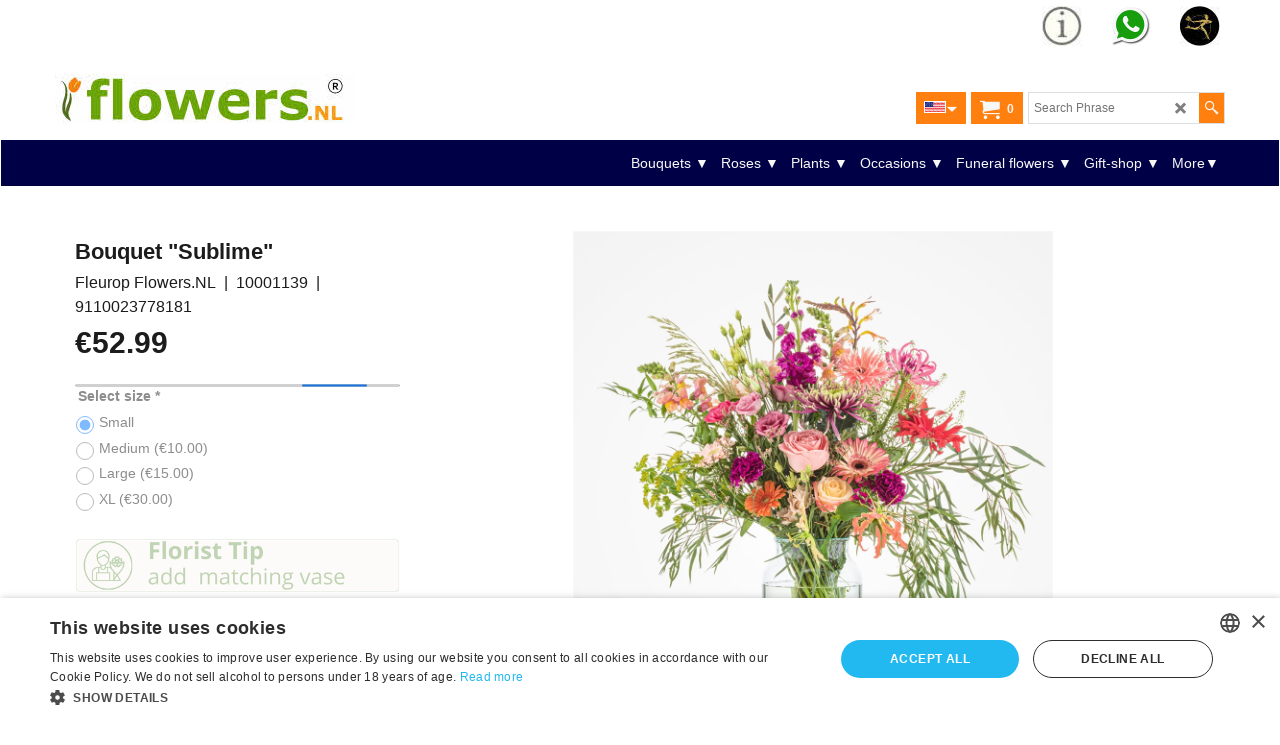

--- FILE ---
content_type: text/html
request_url: https://www.flowers.nl/contents/en-us/p3224.html
body_size: 31755
content:
<!doctype html>
<html xmlns:sf lang="en-us" dir="ltr">
<head prefix="og: http://ogp.me/ns# fb: http://ogp.me/ns/fb# product: http://ogp.me/ns/product#">
<meta http-equiv="Content-Type" content="text/html; charset=utf-8" />
<meta name="viewport" content="width=device-width, initial-scale=1.0, maximum-scale=1.0" />
<style id="_acj_">body{visibility:hidden!important;}</style>
<script>if(self===top||(function(){try{return typeof(window.parent.applyColorScheme)!='undefined'||document.location.host.indexOf('samplestores.shopfactory')!=-1;}catch(e){return false;}})()){var _acj_=document.getElementById('_acj_');_acj_.parentNode.removeChild(_acj_);}else{top.location=self.location;}</script>
<style id="_cls_">#ProductLoop{opacity:0;}</style>
<script>
window.addEventListener('load',function(){setTimeout(function(){var _cls_=document.getElementById('_cls_');if(_cls_)_cls_.parentNode.removeChild(_cls_);},100);},false);
setTimeout(function(){var _cls_=document.getElementById('_cls_');if(_cls_)_cls_.parentNode.removeChild(_cls_);},5000);
</script>
<title>Send Flowers | Bouquet Sublime | Florist Netherlands Flowers.NL </title>
<meta name="description" content="What an eye-catcher this bouquet is, the beauty in its highest form. Our tip for an unforgettable surprise!" />
<meta name="keywords" content="Spring bouquet, Order spring bouquet, Springflower bouquet delivery, Springflower delivery, Spring arrangement,Spring arrangement, Spring flower arrangement" />
<meta http-equiv="expires" content="0" />
<meta name="generator" content="ShopFactory V14 www.shopfactory.com" />
<meta name="author" content="A&A Artistics BV" />
<link rel="canonical" href="https://www.flowers.nl/contents/en-us/p3224.html" /><link rel="alternate" hreflang="x-default" href="https://www.flowers.nl/contents/en-us/p3224.html" />
<link rel="alternate" hreflang="nl" href="https://www.flowers.nl/contents/nl/p3224.html" />
<meta property="og:image" content="https://www.flowers.nl/contents/media/l_10001139.jpg" />
<meta property="og:image" content="https://www.flowers.nl/contents/media/l_10001139.jpg" />
<meta property="og:type" content="product" />
<meta property="og:url" content="https://www.flowers.nl/contents/en-us/p3224.html" />
<meta property="og:title" content="Bouquet &quot;Sublime&quot;" />
<meta property="og:description" content="Order and send bouquet flowers &quot;Sublime&quot;" />
<meta property="brand" content="Fleurop Flowers.NL" />
<meta property="product:ean" content="9110023778181" />
<meta property="product:sku" content="10001139" />
<meta property="product:price:amount" content="52.99" />
<meta property="product:price:currency" content="EUR" />
<meta property="product:weight:value" content="0.00" />
<meta property="product:weight:units" content="" />
<script type="text/javascript">
/*<![CDATA[*/
function getARMID(key,getOnly){
if(getOnly){return (document.cookie.match('(?:^|;)\\s*'+key+'=([^;]*)') || ['',''])[1];}
var isNew=false,id=location.search.match('[\&\?]'+key+'=([^&]*)');
if(id){
id=id[1];
var cookid=(document.cookie.match('(?:^|;)\\s*'+key+'=([^;]*)') || ['',''])[1];
isNew=(id!=cookid);
}
if(isNew){
var date=new Date(2099,12,31);
document.cookie=key+'='+id+'; expires='+date.toGMTString()+'; path='+location.pathname.replace(new RegExp('(?:contents/)?(?:'+document.documentElement.lang=='en-GB'?'en-uk':document.documentElement.lang+'/)?[^/]*$'),'')+';';
if(typeof(parm)=='undefined')parm={};parm[key]=id;
}
return {'id':id,'new':isNew};
}
var aid=getARMID('aid');
if(aid['id']&&aid['new']){idimg=new Image();idimg.src='//santu.com/webshop/aid_tracker.cgi?aid='+aid['id'];}
/*]]>*/
</script>
<link rel="preload" href="../phpwidgets/fonts.php?family=Open Sans" as="style" onload="this.onload=null;this.rel='stylesheet'" data-externalfont="true">
<style type="text/css">
@import "../styles/website.css?lmd=46038.314699";
@import "../styles/pa_sfx-content_navleft.css?lmd=46038.319722";
@import "../styles/pd_sfx-base_2-flowers.css?lmd=46038.301898";
@import "../styles/index1.css?lmd=46038.314699";
@import "../styles/index2.css?lmd=46038.314699";
@import "../styles/global.css?lmd=46038.319722";
@import "../styles/global-responsive.css?lmd=46038.319722";
/*  */@import "../../shared_files/blocks/box.css?lmd=44941.242708";
@import "../../shared_files/blocks/content.css?lmd=44643.646620";
/*  *//*  */@import "../../shared_files/blocks/fontello-embedded.css?lmd=44941.242685";
@import "../../shared_files/blocks/ionicons/css/ionicons.min.css?lmd=44941.242685";
/*  */@import "../../shared_files/icomoon/style.css?lmd=44505.439884";
@import "../../shared_files/flickity.min.css?lmd=45121.618611";
</style>
<style type="text/css" id="sf-load-css"></style>
<!-- Require IcoMoon --><script>
var hasProducts=true;
var pgid='P3224';
//<!--BEGIN_C78E91C8-61BA-447e-B459-F6FE529C7724-->
var LMD='';
//<!--END_C78E91C8-61BA-447e-B459-F6FE529C7724-->
</script>
<script type="text/javascript" charset="utf-8" src="../loader.js?lmd=46038.319444"></script>
<script id="__sfLoadJQuery" src="../../shared_files/jquery-1.11.1.min.js" type="text/javascript"></script>
<script type="text/javascript" src="../../shared_files/jquery.sidr.min.js?lmd=45121.618611" defer></script>
<script type="text/javascript" charset="utf-8" src="../sf.js?lmd=46038.319444" defer></script>
<script type="text/javascript" src="../../shared_files/flickity.pkgd.min.js?lmd=45121.618611" defer></script>
<script type="text/javascript" src="../../shared_files/jquery.zoom.min.js?lmd=45121.618611" defer></script>
<script type="text/javascript" src="../../shared_files/echo.js?lmd=45121.618611" defer></script>
<!-- Google Tag Manager --><script>
/* SFNOTE_BEGIN:prevent script execution when in editing mode */
if(typeof(tf)!='undefined'&&(typeof(tf.isInSF)=='undefined'||!tf.isInSF())){
/* SFNOTE_END:prevent script execution when in editing mode */
(function(w,d,s,l,i){w[l]=w[l]||[];w[l].push({'gtm.start':
new Date().getTime(),event:'gtm.js'});var f=d.getElementsByTagName(s)[0],
j=d.createElement(s),dl=l!='dataLayer'?'&l='+l:'';j.async=true;j.src=
'https://www.googletagmanager.com/gtm.js?id='+i+dl;f.parentNode.insertBefore(j,f);
})(window,document,'script','dataLayer','GTM-5N6L5ZW');
/* SFNOTE_BEGIN:prevent script execution when in editing mode */
}
/* SFNOTE_END:prevent script execution when in editing mode */
</script>
<script async src="https://www.googletagmanager.com/gtag/js?id=G-W29YRQ5TC5"></script>
<script>
/* SFNOTE_BEGIN:prevent script execution when in editing mode */
if(typeof(tf)!='undefined'&&(typeof(tf.isInSF)=='undefined'||!tf.isInSF())){
/* SFNOTE_END:prevent script execution when in editing mode */
window.dataLayer = window.dataLayer || [];
function gtag(){dataLayer.push(arguments);}
gtag('js', new Date());
gtag('config', 'G-W29YRQ5TC5');
/* SFNOTE_BEGIN:prevent script execution when in editing mode */
}
/* SFNOTE_END:prevent script execution when in editing mode */
</script>
<script type="text/javascript">
var pgidx=tf.wm.jfile(location.href).replace(/\#.*$/,'');
var _sfProductsInPage=[];
sfFilters.deptEnabled=pgid;
</script>
<meta name="optinout" />
</head>
<body class="GC41 ThemeVersion-11">
<a name="top"></a>
<iframe name="extra" id="extra" src="../extra.html" width="5" height="5" frameborder="0" border="0" unselectable="on" style="position:absolute;z-index:0;overflow:hidden;left:50%;top:50%;display:none;width:5px;height:5px;" allowtransparency="true" class="is-detailed-view"></iframe>
<div class="GC39 header mobile">
<div class="GC26 utils group">
<menu>
<div class="menu_left_col">
<li id="util_menu" class="sf-button sf-corner">
<a id="sidemap-button" href="#Sidemap" title="Menu">
<svg version="1.1" id="Layer_1" xmlns="http://www.w3.org/2000/svg" xmlns:xlink="http://www.w3.org/1999/xlink" x="0px" y="0px" viewBox="0 0 512 512" style="enable-background:new 0 0 512 512;" xml:space="preserve">
<g>
<path d="M491.318,235.318H20.682C9.26,235.318,0,244.577,0,256s9.26,20.682,20.682,20.682h470.636
c11.423,0,20.682-9.259,20.682-20.682C512,244.578,502.741,235.318,491.318,235.318z"></path>
</g>
<g>
<path d="M491.318,78.439H20.682C9.26,78.439,0,87.699,0,99.121c0,11.422,9.26,20.682,20.682,20.682h470.636
c11.423,0,20.682-9.26,20.682-20.682C512,87.699,502.741,78.439,491.318,78.439z"></path>
</g>
<g>
<path d="M491.318,392.197H20.682C9.26,392.197,0,401.456,0,412.879s9.26,20.682,20.682,20.682h470.636
c11.423,0,20.682-9.259,20.682-20.682S502.741,392.197,491.318,392.197z"></path>
</g>
</svg>
</a>
</li>
</div>
<div class="mob_logo_col">
<div class="CompanyImage"><span></span><a href="../../index.html" title="Flowers.NL - Delivering your emotions">
<img width="300" height="50" src="../media/trans.gif" data-echo="../media/2025-logo-flowers-(900-x-150-px).jpg" class="DataEchoLoaded" id="I" name="I" border="0" alt="Flowers.NL - Delivering your emotions" title="Flowers.NL - Delivering your emotions" hspace="0" vspace="0" align="" onmouseover="window.status='Flowers.NL - Delivering your emotions';return true;" onmouseout="window.status='';return true" /></a></div>
</div>
<div id="util_group" class="right_icon_col">
<script type="text/javascript">
var idTimeoutMobileSearchHideBox=-1;
function mobileSearch(el){
clearTimeout(idTimeoutMobileSearchHideBox);
if(!el)return;
if(tf.content.document.search)tf.content.document.search.phrase.value=$(el).parents('#mobile_search').find('#phrase').val();
tf.searchPhrase=$(el).parents('#mobile_search').find('#phrase').val();
tf.utils.search_all();
}
function mobileSearchShowBox(){}
function mobileSearchHideBox(){}
</script>
<li id="mobile_cart" class="sf-button sf-corner">
<a href="#" title="My cart" onclick="location=tf.wm.url('basket.html','-',true);return false;"><i class="icon-cart"></i> <span class="GC91 MiniCartTotalItemsQuantity_Mobile" id="MiniCartTotalItemsQuantity_Mobile">0</span></a>
</li>
</div>
</menu>
</div>
<div class="search_coll">
<div id="util_searchbox" class="sf-corner">
<form id="mobile_search" name="mobile_search" onsubmit="mobileSearch(this[0]);return false;">
<input type="search" id="phrase" name="phrase" />
<span id="util_searchbox_search" class="sf-button sf-corner">
<button type="submit" title="Find" style="border:none;background-color:transparent;"><i class="icon-search2">&nbsp;</i></button>
</span>
</form>
</div>
</div>
</div>
<script type="text/javascript">
$(document).ready(function(){
if (!tf.isInSF() && !tf.isInDesigner()) $('.gallery-box a').removeAttr('onclick');
if (tf.isInSF()) {
window.Flickity.prototype._dragPointerDown= function( event, pointer ) {
this.pointerDownPoint = Unipointer.getPointerPoint( pointer );
}
}
//topbar
var $galleryTopbar = null, galleryTopbarRowItems = 0;
function SetGalleryTopbar() {
if ($galleryTopbar) $galleryTopbar.flickity('destroy');
$galleryTopbar = null;
$galleryTopbar = $('.TopBar:visible .gallery-box').flickity({
cellAlign: 'center',
freeScroll: true,
contain: true,
setGallerySize: false,
prevNextButtons: false,
pageDots: false,
imagesLoaded: true
});
$galleryTopbar.flickity('resize');
$('img', $galleryTopbar).css('opacity','');
}
// Link Image Group 1
var galleryRowItems = $('.Banner .BannerImage').length;
if (galleryRowItems >= 1) {
var $gallery = $('.Banner .gallery-box').flickity({
wrapAround: true,
autoPlay: (tf.isInSF() || galleryRowItems == 1 ? false : 5000),
draggable: galleryRowItems > 1,
freeScroll: false,
setGallerySize: false,
prevNextButtons: galleryRowItems > 1,
pageDots: false
});
function ResizeGallery() {
var wBanner = $('.Banner').width(), wAvailable = parseInt('.BannerLinkImageSizes.LinkLogo.FixedWidth') || wBanner, hAvailable = (parseInt($('.Banner .gallery-box').css('max-height','').css('max-height')) || parseInt('.BannerLinkImageSizes.LinkLogo.FixedHeight'));
var rAvailable = hAvailable / wAvailable;
var wMaxNatural = 0, hMaxNatural = 0;
$('.Banner a.BannerImage img, .Banner a.BannerImage .slide-item').each(function(){
$(this).width('');
var wNatural = parseFloat(this.naturalWidth || this.getAttribute('data-naturalwidth') || this.getAttribute('width') || $(this).width()), hNatural = parseFloat(this.naturalHeight || this.getAttribute('data-naturalheight') || this.getAttribute('height') || $(this).height());
if (wNatural >= wMaxNatural) {
if (hMaxNatural == 0 || hNatural <= hAvailable) {
wMaxNatural = wNatural;
hMaxNatural = hNatural;
}
}
});
if (wMaxNatural > 0 && hMaxNatural > 0) {
hMaxNatural = (hMaxNatural / wMaxNatural) * Math.min(wBanner, wMaxNatural);
wMaxNatural = wBanner;
}
var hMax = Math.min(hAvailable, hMaxNatural, wBanner * rAvailable);
$('.Banner .gallery-box').css({'height':'','max-height':'none'}).attr('style',($('.Banner .gallery-box').attr('style')||'')+'height:'+hMax+'px!important;');
$('.Banner .gallery-box .BannerImage').css('height','').attr('style',($('.Banner .gallery-box .BannerImage').attr('style')||'')+'height:'+hMax+'px!important;');
$('.Banner a.BannerImage img, .Banner a.BannerImage .slide-item').each(function(){
$(this).width($(this).width() > wBanner ? '100%' : $(this).width());
});
if ($gallery) $gallery.flickity('resize');
}
$('.Banner .BannerImage img').off('load imageLoaded.flickity').on('load imageLoaded.flickity', ResizeGallery);
$(window).on('load resize', ResizeGallery);
if (galleryRowItems > 1) {
$('.Banner .BannerImage').each(function(i, item){
var clsname = i == 0 ? "button selected" : "button";
$('.Banner .gallery-buttons').append('<span class="'+clsname+'">&nbsp;</span>');
});
// Flickity instance
var flkty = $gallery.data('flickity');
var $cellButtonGroup = $('.Banner .gallery-buttons');
var $cellButtons = $cellButtonGroup.find('.button');
// update selected cellButtons
$gallery.on( 'cellSelect', function() {
$cellButtons.filter('.selected').removeClass('selected');
$cellButtons.eq( flkty.selectedIndex ).addClass('selected');
});
// select cell on button click
$cellButtonGroup.on( 'click', '.button', function() {
var index = $(this).index();
$gallery.flickity( 'select', index );
});
}
}
function galleryGetRowItems(outerSelector, itemSelector) {
var w = 0, wOuter = $(outerSelector).width() - 1, items = 0;
$(outerSelector)
.find(itemSelector).each(function(){
w += $(this).outerWidth(true);
items++;
var margin = ($(this).outerWidth(true) - $(this).outerWidth());
if (w - margin + 1 >= wOuter) return false;
})
;
return items;
}
// Link Image Group 2
var $gallery1 = null, gallery1RowItems = 0;
function SetGallery1() {
if ($gallery1) $gallery1.flickity('destroy');
$gallery1 = $('.PageLinkBoxWrapper .gallery-box').flickity({
cellAlign: 'left',
wrapAround: true,
freeScroll: true,
setGallerySize: false,
prevNextButtons: false,
pageDots: false
});
$gallery1.flickity('resize');
$('.PageLinkBoxWrapper .gallery-action').removeClass('hide');
}
$('.PageLinkBoxWrapper .gallery-action').eq(0).on( 'click', function() {
for (var n = 0; n < gallery1RowItems; n++) {
$gallery1.flickity('previous');
}
});
$('.PageLinkBoxWrapper .gallery-action').eq(1).on( 'click', function() {
for (var n = 0; n < gallery1RowItems; n++) {
$gallery1.flickity('next');
}
});
// Link Image Group 3
var $gallery2 = null, gallery2RowItems = 0;
function SetGallery2() {
if ($gallery2) $gallery2.flickity('destroy');
$gallery2 = $('.BannerBottomWrapper .gallery-box').flickity({
cellAlign: 'left',
wrapAround: true,
freeScroll: true,
setGallerySize: false,
prevNextButtons: false,
pageDots: false
});
$gallery2.flickity('resize');
$('.BannerBottomWrapper .gallery-action').removeClass('hide');
}
$('.BannerBottomWrapper .gallery-action').eq(0).on( 'click', function() {
for (var n = 0; n < gallery2RowItems; n++) {
$gallery2.flickity('previous');
}
});
$('.BannerBottomWrapper .gallery-action').eq(1).on( 'click', function() {
for (var n = 0; n < gallery2RowItems; n++) {
$gallery2.flickity('next');
}
});
//resize
$(window).resize(function(){
// Link Image Group 2
gallery1RowItems = galleryGetRowItems('.PageLinkBoxWrapper', '.PageLinkBoxItem');
if ($('.PageLinkBoxWrapper .PageLinkBoxItem').length >= gallery1RowItems) SetGallery1();
if ($('.PageLinkBoxWrapper .PageLinkBoxItem').length <= gallery1RowItems) $('.PageLinkBoxWrapper .gallery-action').addClass('hide');
// Link Image Group 3
gallery2RowItems = galleryGetRowItems('.BannerBottomWrapper', '.BannerBottomItem');
if ($('.BannerBottomWrapper .BannerBottomItem').length >= gallery2RowItems) SetGallery2();
if ($('.BannerBottomWrapper .BannerBottomItem').length <= gallery2RowItems) $('.BannerBottomWrapper .gallery-action').addClass('hide');
if (tf.isMobile && $('.header.mobile > .TopBar').length == 0) {
if ($galleryTopbar) $galleryTopbar.flickity('destroy');
$galleryTopbar = null;
$('#WebSite .TopBar').clone(true).attr('id', $('#WebSite .TopBar').attr('id')+'Clone').prependTo('.header.mobile');
(function waitForMobileUtils() {
if (!tf.utils || !tf.utils.showMobileUtils) { setTimeout(waitForMobileUtils, 200); return; }
tf.utils.showMobileUtils();
})();
}
else if (!tf.isMobile) {
if ($galleryTopbar) $galleryTopbar.flickity('destroy');
$galleryTopbar = null;
$('.header.mobile > .TopBar').remove();
}
galleryTopbarRowItems = 0;
$('.TopBar:visible .CustomNavBox').each(function(){ galleryTopbarRowItems += $(this).outerWidth(true); })
if ($galleryTopbar != null && $('.TopBar:visible .gallery-box').width() >= galleryTopbarRowItems) {
$galleryTopbar.flickity('destroy');
$galleryTopbar = null;
}
else if ($('.TopBar:visible .gallery-box').width() < galleryTopbarRowItems) SetGalleryTopbar();
});
$(window).trigger('resize');
});
</script>
<div class="WebSiteHtmlCodeTop" ID="WebSiteHtmlCodeTop-HC17">
<noscript><iframe src="https://www.googletagmanager.com/ns.html?id=GTM-5N6L5ZW"
height="0" width="0" style="display:none;visibility:hidden"></iframe></noscript>
</div>
<div class="WebSiteHtmlCodeTop" ID="WebSiteHtmlCodeTop-HC20">
<script type="text/javascript">
/* SFNOTE_BEGIN:prevent script execution when in editing mode */
if(typeof(tf)!='undefined'&&(typeof(tf.isInSF)=='undefined'||!tf.isInSF())){
/* SFNOTE_END:prevent script execution when in editing mode */
var GA_MEASUREMENT_ID='G-W29YRQ5TC5';
window.dataLayer = window.dataLayer || [];
function gtag() { dataLayer.push(arguments); }
gtag('js', new Date());
gtag('config', GA_MEASUREMENT_ID);
var _sfAnalyser={
processing:false,
init:function(){
this.processing=true;
var qs=location.search.substr(1);
if(qs){
var pairs=qs.split('&'),len=pairs.length;
for(var i=0;i<len;i++){
temp=pairs[i].split('=');
tf.parm[unescape(temp[0])]=unescape(temp[1]);
}
}
if(tf.parm['orderno'])this.run();
},
run:function(){
if (!tf.core || (!tf.nametag.get('xml_basket') && tf.pgid == 'D-8') || (tf.core.Basket.items._cnt == 0 && tf.pgid == 'D-6')){
setTimeout(_sfAnalyser.run,100);
return;
}
function unfmt(v){
var vv = v.toString().replace(/[^\d,.]/g,'');
if (vv.match(/^([\d.]+),(\d+)$/)) {
vv = RegExp.$1.replace(/\./g,'')+'.'+RegExp.$2;
}
else {
vv = vv.replace(/,/g,'');
}
return vv;
}
function attributify(xml, tag){
var s = xml.match(RegExp('<'+tag+'.*?>','g'));
if (s && s.length > 0) {
s = s[0];
eval('var o={'+s.replace(RegExp('<'+tag+' '),'').replace(/\/?>$/,'').replace(/(\S+?)="(.*?)"/g,'"$1":"$2",').replace(/,$/,'')+'}');
return o;
}
else return null;
}
var total = unfmt(tf.parm['orderAmount']||'0'), tax = unfmt(tf.parm['tax']||'0'), shipping = unfmt(tf.parm['shipping']||'0'), ccy = '', coupon = '';
var xmlBasket = tf.nametag.get('xml_basket').replace(/%3e/g,'>').replace(/%3c/g,'<').replace(/%22/g,'"').replace(/%26/g,'&').replace(/%25/g,'%');
var bskAttr = attributify(xmlBasket,'basket');
if (bskAttr) {
total = unfmt(bskAttr['total']);
tax = unfmt(bskAttr['tax_total']);
shipping = unfmt(bskAttr['ship_total']);
if (tf.core.nfmt) {
total = tf.core.nfmt.round(total);
tax = tf.core.nfmt.round(tax);
shipping = tf.core.nfmt.round(shipping);
}
}
var shopAttr = attributify(xmlBasket,'shop');
if (shopAttr) {
ccy = shopAttr['ccurrency'];
}
var orderAttr = attributify(xmlBasket,'order');
if (orderAttr) {
coupon = orderAttr['voucherApplied'];
}
var itmsForAnalytics = xmlBasket.match(/<item.*?>/g),items=[];
if(itmsForAnalytics){
for(var n=0,cnt=itmsForAnalytics.length;n<cnt;n++){
var itm = itmsForAnalytics[n];
itm = attributify(itm,'item');
items.push({
'item_id':itm['itemNo']?itm['itemNo']:itm['prodid'],
'item_name':itm['title'],
'affiliation':tf.core['shopName'],
'quantity':''+itm['quantity'],
'price':''+unfmt(itm['price'])
})
}
}
if (!xmlBasket && items.length == 0 && tf.pgid == 'D-6') {
var itms = tf.core.Basket.items;
for(var n = 0; n < itms._cnt; n++) {
var itm = itms.get(n);
items.push({
'item_id':itm['itemNo']?itm['itemNo']:itm['prodid'],
'item_name':itm['title'],
'affiliation':tf.core['shopName'],
'quantity':''+itm['quantity'],
'price':''+unfmt(itm['price'])
});
}
total = unfmt(tf.core.Basket.chk_total);
tax = unfmt(tf.core.nfmt.round(tf.core.Basket.chk_total_tax));
}
if (!xmlBasket && items.length == 0) {
var isDetailedView = $('#extra').is('.is-detailed-view');
if (isDetailedView) {
var $itmsForAnalytics = $('script[type="application/ld+json"]');
$itmsForAnalytics.each(function(){
var itm = window.JSON.parse($(this).text().replace(/\/\*.*?\*\//g,''))[0];
if (itm && itm['@type'] == 'Product') {
var o = {
'item_id':itm.sku||itm['@id'].replace(/^Product-/,''),
'item_name':itm.name,
'affiliation':tf.core['shopName'],
'currency':tf.core.shopCurrency.iso
}
var prc = ((itm.offers && itm.offers.price) ? itm.offers.price : 0);
if (prc) o['price'] = unfmt(prc);
items.push(o);
ccy = tf.core.shopCurrency.iso;
total = unfmt(prc);
}
});
if (items.length > 0) {
gtag('event', 'view_item', {
'value':total,
'currency':ccy,
'items':items
});
}
}
$(tf.core.Basket).off('Add.GA4').on('Add.GA4', function(e, itmNo, itm){
if (itm) {
items = [];
items.push({
'item_id':itmNo||itm.itemNo,
'item_name':itm.title,
'affiliation':tf.core['shopName'],
'price':unfmt(itm.price),
'currency':tf.core.currentCurrency.iso
});
ccy = tf.core.currentCurrency.iso;
total = unfmt(itm.price);
}
gtag('event', 'add_to_cart', {
'value':total,
'currency':ccy,
'items':items
});
});
$(tf.core.Favorite).off('Add.GA4').on('Add.GA4', function(e, itmNo, itm){
if (itm) {
items = [];
items.push({
'item_id':itmNo||itm.itemNo,
'item_name':itm.title,
'affiliation':tf.core['shopName'],
'price':unfmt(itm.price),
'currency':tf.core.currentCurrency.iso
});
ccy = tf.core.currentCurrency.iso;
total = unfmt(itm.price);
}
gtag('event', 'add_to_wishlist', {
'value':total,
'currency':ccy,
'items':items
});
});
}
if (tf.pgid == 'D-6') {
gtag('event', 'view_cart', {
'value':total,
'currency':ccy,
'items':items
});
$(document).off('click.remove_from_cart.GA4').on('click.remove_from_cart.GA4', function(){
var idx = $(arguments[0].target.parentElement).attr('onclick');
if (idx) idx = idx.replace(/rmv\('(.*)'\);/,'$1');
if (items[idx]) {
gtag('event', 'view_cart', {
'value':total,
'currency':ccy,
'items':items.slice(idx)
});
}
});
var idBeginCheckout = setInterval(function(){
if (tf.utils.dlgModal.win) {
clearInterval(idBeginCheckout);
gtag('event', 'begin_checkout', {
'value':tf.core.nfmt.round(unfmt(tf.core.Basket.chk_total)),
'currency':ccy,
'tax':tf.core.nfmt.round(unfmt(tf.core.Basket.chk_total_tax)),
'shipping':tf.core.nfmt.round(unfmt(tf.core.Basket.shpP)),
'coupon':tf.exNo||'',
'items':items
});
}
}, 500);
}
else if (tf.pgid == 'D-8') {
gtag('event', 'conversion', {
'send_to': GA_MEASUREMENT_ID,
'value':unfmt(tf.parm['orderAmount']||'0'),
'currency':ccy,
'transaction_id':tf.parm['orderno']
});
gtag('event', 'purchase', {
'transaction_id':tf.parm['orderno'],
'affiliation':tf.core['shopName'],
'value':total,
'currency':ccy,
'tax':tax,
'shipping':shipping,
'coupon':coupon,
'items':items
});
}
_sfAnalyser.processing=false;
}
};
if (tf.pgid == 'D-8') {
_sfAnalyser.init();
}
else {
$(function(){
_sfAnalyser.init();
_sfAnalyser.run();
});
}
/* SFNOTE_BEGIN:prevent script execution when in editing mode */
}
/* SFNOTE_END:prevent script execution when in editing mode */
</script>
</div>
<div class="WebSiteHtmlCodeTop" ID="WebSiteHtmlCodeTop-HC21">
<script>
/* SFNOTE_BEGIN:prevent script execution when in editing mode */
if(typeof(tf)!='undefined'&&(typeof(tf.isInSF)=='undefined'||!tf.isInSF())){
/* SFNOTE_END:prevent script execution when in editing mode */
$(function(){
$('nav#Sidemap .idx-menu[data-deptid="d-34"] + .idx-menu[data-deptid="d-33"]').insertBefore($('nav#Sidemap .idx-menu[data-deptid="d-34"]'))
});
/* SFNOTE_BEGIN:prevent script execution when in editing mode */
}
/* SFNOTE_END:prevent script execution when in editing mode */
</script>
</div>
<div class="WebSiteHtmlCodeTop" ID="WebSiteHtmlCodeTop-HC22">
<style>
#linkDropdown {
font-size: 20px;
}
</style>
<script>
/* SFNOTE_BEGIN:prevent script execution when in editing mode */
if(typeof(tf)!='undefined'&&(typeof(tf.isInSF)=='undefined'||!tf.isInSF())){
/* SFNOTE_END:prevent script execution when in editing mode */
function goToLink() {
var dropdown = document.getElementById("linkDropdown");
var selectedValue = dropdown.options[dropdown.selectedIndex].value;
if (selectedValue) {
window.location.href = selectedValue;
}
}
/* SFNOTE_BEGIN:prevent script execution when in editing mode */
}
/* SFNOTE_END:prevent script execution when in editing mode */
</script>
</div>
<div id="WebSite" class="GC38">
<div id="WebSiteHeader" class="GC39 LayoutObject">
<div id="WebSiteHeaderInner" class="WebSiteHeaderInner">
<div id="TopBar" class="GC89 TopBar">
<div id="TopBarDesign" class="GC89 TopBarDesign"></div>
<div id="CustomNav-D-45" class="CustomNav">
<div  id="GalleryBoxTop" class="GC89 gallery-box gallery-box2">
<a target="" href="d40_FAQ-search.html" class="" id="">
<div class="CustomNavBox" title="See here our Frequently ask Questions" id="CustomNavImage-D-45LD161">
<img id="D-45LD161" data-echo="../media/n_info-4.jpg" class="CustomNavImage" height="40" alt="" border="0">
<div class="CustomNavInfo">
</div><div class="GC47 hover_col"></div>
</div>
</a>
<a target="_self" href="https://api.whatsapp.com/send/?phone=31852732330&text&type=phone_number&app_absent=0" class="" id="">
<div class="CustomNavBox" title="Questions? Text us." id="CustomNavImage-D-45LD126">
<img id="D-45LD126" data-echo="../media/n_WHATTS-UP.png" class="CustomNavImage" height="40" alt="" border="0">
<div class="CustomNavInfo">
</div><div class="GC47 hover_col"></div>
</div>
</a>
<a target="" href="about.html" class="" id="">
<div class="CustomNavBox" title="Fleurop Service Partner - Fleurop trusted for more than 100 years." id="CustomNavImage-D-45LD162">
<img id="D-45LD162" data-echo="../media/n_fleurop-200.jpg" class="CustomNavImage" height="40" alt="" border="0">
<div class="CustomNavInfo">
</div><div class="GC47 hover_col"></div>
</div>
</a>
</div>
</div>
</div>
<div id="DesignImage1" class="GC26 DesignImage1">
<span id="DesignBar1" class="GC26 top-designbar" sf:fixedwidth="1920"></span>
<div class="header-mid-bar">
<div class="title-wrapper">
<div id="CompanyImage" class="">
<a href="../../index.html" title="Flowers.NL - Delivering your emotions">
<img width="300" height="50" src="../media/trans.gif" data-echo="../media/2025-logo-flowers-(900-x-150-px).jpg" class="DataEchoLoaded" id="I" name="I" border="0" alt="Flowers.NL - Delivering your emotions" title="Flowers.NL - Delivering your emotions" hspace="0" vspace="0" align="" onmouseover="window.status='Flowers.NL - Delivering your emotions';return true;" onmouseout="window.status='';return true" />
</a>
</div>
</div>
<div class="wrap_bottom">
<div class="top-right">
<div id="Search" class="GC86">
<div id="search-wrapp" class="search-wrapper-new">
<form name="search">
<input class="GC22 SearchTextField" type="text" id="phrase" name="phrase" size="12" maxlength="40" placeholder="Search Phrase" />
<a id="serachIcon" class="GC48 icon-search2 SearchButton" title="Find" href="#"></a>
<a class="GC48 icon-zoom-in2 SearchButton SearchButtonAdvanced" title="Advanced Search" href="#"></a>
</form>
</div>
</div>
<div id="MiniCart" class="GC36">
<div id="MiniCartTotal" class="MiniCartTotal">
<a href="#" class="MiniCartLink MiniCartInner" title="My cart">
<i id="minicart-icon" class="GC36 sf-corner icon-cart MiniCartDesignImage1"></i>
<span class="GC36 MiniCartTotalItemsQuantity sf-corner">0</span><!--
<span class="MiniCartTotalAmount"></span>
<span class="MiniCartTotalSummary"></span>
<span class="MiniCartTotalItemsQuantity"></span>
<span class="MiniCartTotalTotalText"></span>
<span class="MiniCartTotalPlusExpenses"></span>
<span class="MiniCartTotalPlusExpensesText"></span>
<span class="MiniCartTotalList"></span>
-->
</a>
</div>
</div>
<div id="SwitchLang" class="GC87">
<div class="GC87 SwitchLangOuter sf-corner">
<span class="SwitchLangName">
<span class="flag-spacer">
<img src="../media/flags/flag_en-us.gif" alt="English" title="English"/>&nbsp;
</span>
&nbsp;
</span>
<i class="GC87 icon-arrow-down5"></i>
</div>
<div class="SwitchLangInner">
<a class="GC48 SwitchLangLink" data-langparm="nl,1" onmouseover="tf.navOvr(this,'','GC48')" onmouseout="tf.navOut(this,'','GC48')">
<span class="flag-spacer"><img src="../media/flags/flag_nl.gif" alt="Nederlands" title="Nederlands"/> &nbsp;</span>Nederlands&nbsp;</a>
<a class="GC48 SwitchLangLink" data-langparm="en-us,1" onmouseover="tf.navOvr(this,'','GC48')" onmouseout="tf.navOut(this,'','GC48')">
<span class="flag-spacer"><img src="../media/flags/flag_en-us.gif" alt="English" title="English"/> &nbsp;</span>English&nbsp;</a>
</div>
</div>
</div>
</div>
</div>
</div>
<div id="Index2-spacer">
<div id="Index2Bar" class="GC32 Index2Bar"></div>
<div id="Index2" class="GC32 Index2">
<script src="../../shared_files/jquery.menu-aim.js" defer="true"></script>
<script src="../../shared_files/jquery.megamenu.js" defer="true"></script>
<script type="text/javascript">
$(function(){
$('.Index2').on('load', function(){
var idxNum = $(this).attr('class').replace(/.*Index(\d+).*/,'$1');
var GCNum = [
{'top':'GC28', 'tophover':'GC29', 'sub':'GC30', 'subhover':'GC31'},
{'top':'GC32', 'tophover':'GC33', 'sub':'GC34', 'subhover':'GC35'}
][idxNum-1];
$('.idx'+idxNum+'Submenu').empty();
var $branch = $('[id^=idx][id$='+tf.pgid+'] + ul', $(this)).clone(true, true);
if ($branch.length > 0) {
var $subpageNavigation = $('#idxSubpageNavigationAlt');
if ($subpageNavigation.length == 0) {
$subpageNavigation = $('#idxSubpageNavigation');
if ($subpageNavigation.length == 0) $subpageNavigation = $('<div id="idxSubpageNavigation"></div>');
var placed = false, $placement = $('.PageTitle');
if ($placement.length > 0) {
$placement.after($subpageNavigation);
if ($('.PageImage ~ .PageTitle + #idxSubpageNavigation').length == 1) $('.PageImage').insertAfter('#idxSubpageNavigation');
placed = true;
}
if (!placed) {
var selectors = ['.PageIntroduction', '.PageDescription'];
for (var n = 0; n < selectors.length; n++) {
$placement = $(selectors[n]);
if ($placement.length > 0) {
$placement.before($subpageNavigation);
if ($('.PageImage ~ #idxSubpageNavigation + '+selectors[n]).length == 1) $('.PageImage').insertAfter('#idxSubpageNavigation');
placed = true;
break;
}
}
}
if (!placed) {
var selectors = ['#PageContainer1', '#PageContainer11'];
for (var n = 0; n < selectors.length; n++) {
$placement = $(selectors[n]);
if ($placement.length > 0) {
$placement.append($subpageNavigation);
break;
}
}
}
}
$subpageNavigation
.width('auto')
.removeClass('GC28 GC32')
.append('<div class="idx'+idxNum+'Submenu" data-toplevelid="d-33"><i class="icon-spinner2 icon-fa-spin"></i></div>');
$branch.find('> li > ul, i[class*=icon-], li.see-all').remove();
$branch.find('> li')
.on('mouseover', function(){tf.navOvr(this, '', GCNum['subhover']);if(tf.autoText)tf.autoText.localApply(this.parentNode);})
.on('mouseout', function(){tf.navOut(this, '', GCNum['sub']);if(tf.autoText)tf.autoText.localApply(this.parentNode);})
.addClass('idx'+idxNum+'Sub')
.find('> a')
.on('mouseover', function(){tf.navOvr(this, '', '');})
.on('mouseout', function(){tf.navOut(this, '', '');})
.addClass('idx'+idxNum+'Sub')
;
var mh = 0;
$branch.find('> li > a > img').each(function(){
var hasImg = !!$(this).attr('src');
if (!hasImg) $(this).hide();
mh = Math.max(mh, $(this).css('max-height'));
});
var prop = (mh ? 'height:'+mh+'px;' : '');
$branch.find('> li > a').each(function(){
if ($(this).find('> img').length > 0) $(this).find('> img').wrap('<div class="SubPageNavigationImageContainer" style="'+prop+'"></div>');
else $(this).prepend('<div class="SubPageNavigationImageContainer"><span></span></div>');
$(this).addClass('SubPageNavigationBox').find('> span').addClass('SubPageNavigationTitle').wrap('<div class="SubPageNavigationTitleContainer"></div>');
});
$('.idx'+idxNum+'Submenu').empty().append($branch);
$(window).on('load resize', function () {
var $container = $('.idx'+idxNum+'Submenu > ul'), $items = $('li', $container);
var outerSpace = $items.outerWidth(true) - $items.width();
var maxAvailableWidth = $container.css('width','auto').width();
var maxColumns = 8, itemMaxWidth = 260, w = 0;
for (var n = 1; n <= maxColumns; n++) {
w = parseInt((maxAvailableWidth / n) - outerSpace);
if (w <= itemMaxWidth) break;
}
$items.width(w);
$container.width((w + outerSpace) * Math.min(n, $items.length));
if(tf.echo)tf.echo.render();
});
$(window).trigger('resize');
}
$('> ul[class*=idx]',$(this))
.sfMegaMenu({
'submenuDirection':'below',
'layout':'grid',
'showImages':1,
'iconOpenRight':'icon-arrow-right3',
'iconOpenDown':'icon-arrow-down3',
'iconNoImage':'icon-image',
'iconPin':'icon-pushpin',
'idxNum':idxNum,
'onLoad':function() {
var $idxSlider = $('#Index2 > .idx2List');
$('> li', $idxSlider).last().clone().appendTo($idxSlider).children().remove();
function setIdxSlider() {
$idxSlider.parent().width('100%').css('float','none');
$idxSlider
.on('cellSelect', function(){
var flkty = $(this).data('flickity');
if (flkty) {
if (flkty.selectedIndex == $(this).data('selectedIndex')) return;
if ($(this).data('translateX') == $('.flickity-slider', this).css('transform')) {
if (flkty.selectedIndex > $(this).data('selectedIndex')) flkty.selectedIndex = $(this).data('selectedIndex');
else if (flkty.selectedIndex < $(this).data('selectedIndex')) flkty.selectedIndex--;
}
$(this).data({'selectedIndex':flkty.selectedIndex, 'translateX':$('.flickity-slider', this).css('transform')});
}
})
.on('settle', function(){
var $last = $('.flickity-slider > li', this).last(), shifted = $('.flickity-slider', this).css('transform').match(/matrix\((.+)\)/) || $('.flickity-slider', this).css('transform').match(/matrix3d\((.+)\)/), shiftedpx = 0;
if (shifted && shifted.length > 1) shiftedpx = parseFloat((shifted[1].split(', ')[12]) || (shifted[1].split(', ')[4]));
if (parseFloat($last.css('left')) + $last.outerWidth(true) <= $('.flickity-slider', this).width() + Math.abs(shiftedpx)) $('.next', this).attr('disabled', 'disabled');
else $('.next', this).removeAttr('disabled');
})
.flickity({
cellAlign: 'left',
contain: true,
wrapAround: false,
autoPlay: false,
draggable: true,
freeScroll: true,
setGallerySize: false,
prevNextButtons: true,
pageDots: false,
percentPosition: false
})
.flickity('resize')
.find('.flickity-viewport')
.find('.flickity-slider').addClass('idx2List')
.end()
.parentsUntil('[id^=WebSite]').each(function(){
var zIndex = $(this).css('z-index');
if (zIndex == 'auto' || parseInt(zIndex) <= 0) $(this).css('z-index', idxNum == 2 ? 1000 : 1001);
})
;
}
function unsetIdxSlider() {
if ($idxSlider.hasClass('flickity-enabled')) {
$idxSlider
.flickity('destroy')
;
}
$idxSlider.parent().css({'float':''});
}
$(window).on('resize', function () {
unsetIdxSlider(); $idxSlider.parent().css({'width':'', 'float':'none'});
if ($('#WebSite').width() > 619) {
var w = 0, wContainer = ($idxSlider.parent().outerWidth(true)||$idxSlider.outerWidth(true))+1;
$('> li, .flickity-slider > li', $idxSlider).each(function(){ w += $(this).outerWidth(true); $(this).css('height',''); if($(this).outerHeight()>0)$(this).outerHeight($(this).outerHeight()); });
if (w-1 > wContainer) {
setIdxSlider();
$idxSlider.flickity('resize');
setTimeout(function(){$idxSlider.flickity('reposition');}, 200);
}
else if (w < wContainer) unsetIdxSlider();
}
});
$(window).trigger('resize');
}
})
.find('> li > a > .thumbnail-inner, > li > a > img').remove()
.end()
.parent().find('.idx2List > li > a > span').addClass('vcenter');
});
});
</script>
<script type="text/javascript">equalHeightClass.push('SubPageNavigationImageContainer');</script>
<script type="text/javascript">equalHeightClass.push('SubPageNavigationTitleContainer');</script>
<script type="text/javascript">equalHeightClass.push('SubPageNavigationBox');</script>
<!--
Version tag, please don't remove
$Revision: 46130 $
$HeadURL: svn://localhost/ShopFactory/branches/V14_60/bin/SFXTemplates/Index/Horizontal/SFX-GRIDPIX_1/toplevel.html $
-->
<i class="icon-spinner2 icon-fa-spin"></i>
<script type="text/javascript">
jQuery(document).ready(function(){
jQuery('.Index2').load(tf.wm.url('d-33.html','-',true)+' ',function(){
if(tf.isEntryPage){
jQuery('.Index2 a[href]').not('a[href^=http]').each(function(){
if(this.id.match(/D-2$/)) this.href=tf.wm.url((tf.lang==tf.baseLang?'../../':'../../'+tf.lang+'/')+this.href.replace(/.*\//,''),'-');
else this.href=tf.wm.url(this.href.replace(/.*\//,''),'-',true);
});
jQuery('.Index2 a img[src]').each(function(){jQuery(this).attr('src', jQuery(this).attr('src').replace(/\.\.\/media\//g,(tf.lang!=tf.baseLang?'../':'')+'contents/media/'));if(jQuery(this).data('echo'))jQuery(this).attr('data-echo', jQuery(this).data('echo').replace(/\.\.\/media\//g,(tf.lang!=tf.baseLang?'../':'')+'contents/media/'));});
} else {
jQuery('.Index2 a[href]').not('a[href^=http]').each(function(){
if(this.id.match(/D-2$/)) {
this.href=tf.wm.url((tf.lang==tf.baseLang?'../../':'../../'+tf.lang+'/')+this.href.replace(/.*\//,''),'-');
}
});
}
jQuery('.Index2 #idx2D-2').parent('li').remove();
jQuery('.Index2').trigger('load');
});
});
</script>
</div><div id="idx2Sentinel"></div>
</div>
<!-- SFNOTE_END: IndexCodeSnippetBottom --></div>
</div>
<div id="WebSiteContent" class="GC1">
<div id="Content" class="GC24 ContentBody">
<div id="PageContainer11" class="EqualHeight_PageContainer1">
<!-- Page elements are kept in this div so the if statement above may
make room for PageLinkBox -->
<div id="PageContainer1" class="EqualHeight_PageContainer1">
</div>
</div>
<script type="text/javascript">tf.lastpage=tf.wm?tf.wm.jfile(location.href):'';tf.nametag.add('lastpage',tf.lastpage);tf.lastdeptpage=tf.wm?tf.wm.jfile(location.href):'';tf.nametag.add('lastdeptpage',tf.lastdeptpage);</script>
<script type="text/javascript">
/*<![CDATA[*/
function mfw(){var a='<div style="line-height:0.01em;height:0;overflow-y:hidden;">';for(var n=0;n<20;n++)a+='&lt;!-- MakeFullWidth'+n+' --&gt;';a+='</div>';dw(a);}
var jsloaded=false,opt=[];
function add_opt(id,name,title,type,opttype,combine){opt[opt.length]=[id,name.replace(/&nbsp;/g,''),title.replace(/&nbsp;/g,''),type,opttype,combine];}
var sfAddRef=[];
function getAddDiv(){return gl('sfLightBox');}
function sfAddPop(name,isLang){if(!isInSF()&&tf.utils){if(!name)name='pconfirm'; sfAddRef=[];tf.utils.showPopup(tf.wm.url(name+'.html',tf.lmd[name],isLang),630,190,true,false,false,'AddToBasket');}}
function sfAddUnpop(){if(tf.utils){if(jQuery('#sfLightBox.AddToBasket').length>0)tf.utils.sfMediaBox.closeBox();}}
var bpriceArr=[],ppriceArr=[],weightArr=[],crFFldArr=[],ppriceCrossPromotionArr=[],bpriceCrossPromotionArr=[];
function ppriceDsp(n){var cc=tf.currentCurrency,dd=cc.decimal_places,cm=cc.multiplier,sm=tf.shopCurrency.multiplier,dec=Math.pow(10,dd),s=''+(Math.round((n*cm/sm)*dec)/dec),dp=s.indexOf('.');if(dp==-1)dp=s.length;else dp++;s+=(s.indexOf('.')==-1&&dd>0?'.':'')+'00000'.substr(0,dd-(s.length-dp));return s;}
function ppriceDscPct(dsc,prc){dsc=ppriceDsp(prc-(prc*dsc/100));return dsc;}
function dBasePrice2(Id,arr,w){if(!arr)return;if(!w)w=window;arr=arr.split(core.str_sep1);if(w.document.getElementById('ProductBasePrice-'+Id)){var bpriceHTML=core.bprice([Id,arr[4],arr[5],arr[6],arr[2]]);if(bpriceHTML!='')w.document.getElementById('ProductBasePrice-'+Id).innerHTML=bpriceHTML;}}
/*]]>*/
</script>
<script type="text/javascript">
/*<![CDATA[*/
var __sfChoiceImageLocation='optionarea_radiobutton_one',__sfChoiceImageWidth=parseInt('60');
/*]]>*/
</script>
<script type="text/javascript">
$(document).ready(function(){
if (!tf.isInSF() && !tf.isInDesigner()) $('.gallery-box a, .ProductCrossPromotionRecommendSliderItem a').removeAttr('onclick');
if (tf.isInSF()) {
window.Flickity.prototype._dragPointerDown= function( event, pointer ) {
this.pointerDownPoint = Unipointer.getPointerPoint( pointer );
}
}
function PCPGallery(idPCPGS,idPCPGB,idPCPGC,idPCPGA) {
this.$PCPGallery = null;
this.$PCPGallerySlider = $(idPCPGS);
this.$PCPGalleryBox = this.$PCPGallerySlider.find(idPCPGB);
this.$PCPGalleryContainer = this.$PCPGallerySlider.find(idPCPGC);
this.$PCPGalleryAction = this.$PCPGallerySlider.find(idPCPGA);
this.PCPGalleryRowItems = 0;
var me=this;
this.setPCPGallery=function() {
if(this.$PCPGallery)return;
this.$PCPGallery = this.$PCPGalleryBox.flickity({
cellAlign: 'left',
wrapAround: true,
freeScroll: true,
setGallerySize: true,
prevNextButtons: false,
pageDots: false
});
this.$PCPGallery.flickity('resize');
this.$PCPGalleryAction.removeClass('hide');
var PCPGallery = this.$PCPGallery;
setTimeout(function(){
PCPGallery.flickity('resize');
}, 2000)
}
this.unsetPCPGallery=function() {
this.$PCPGalleryAction.addClass('hide');
if (this.$PCPGallery) {
this.$PCPGallery.flickity('destroy');
this.$PCPGallery = null;
}
}
this.togglePCPGallery=function() {
var PCPGalleryBoxWidth = this.$PCPGalleryBox.width(), PCPGalleryItemsWidth = 0;
this.$PCPGalleryContainer.width('').each(function () { PCPGalleryItemsWidth += $(this).outerWidth(true); });
this.PCPGalleryRowItems = parseInt((PCPGalleryBoxWidth / (PCPGalleryItemsWidth / this.$PCPGalleryContainer.length)));
this.$PCPGalleryContainer.outerWidth(PCPGalleryBoxWidth / this.PCPGalleryRowItems, true);
PCPGalleryItemsWidth = 0;
this.$PCPGalleryContainer.each(function () { PCPGalleryItemsWidth += $(this).outerWidth(true); });
if (PCPGalleryItemsWidth <= PCPGalleryBoxWidth+this.PCPGalleryRowItems) debounce(function(){me.unsetPCPGallery.apply(me);}, 200)();
else debounce(function(){me.setPCPGallery.apply(me);}, 200)();
}
this.$PCPGallerySlider.find('.icon-arrow-left3').on('click', function() {
for (var n = 0; n < me.PCPGalleryRowItems; n++) me.$PCPGallery.flickity('previous');
});
this.$PCPGallerySlider.find('.icon-arrow-right3').on('click', function() {
for (var n = 0; n < me.PCPGalleryRowItems; n++) me.$PCPGallery.flickity('next');
});
this.togglePCPGallery();
$(document).bind('domChanged', function(){
me.togglePCPGallery.apply(me);
});
$(window).resize(function(){
me.togglePCPGallery.apply(me);
});
}
var PCPGallery1 = new PCPGallery('.ProductCrossPromotionSlider','.gallery-box','.ProductCrossPromotionContainer','.gallery-action');
var PCPGallery2 = null;
$(tf.content).on('PHPWidget_Recommend_render',function(){
PCPGallery2 = new PCPGallery('.ProductCrossPromotionRecommendSlider','.ProductCrossPromotionRecommendSliderItem','.ProductCrossPromotionContainer_Recommend','.gallery-action');
});
//    setTimeout(function(){
//                    if($('#ProductCrossPromotionRecommend-1 > div.flickity-viewport').length == 0){
//                        $('#ProductCrossPromotionRecommend-1').addClass('col-flex')
//                    }
//                    },2000)
});
</script>
<div id="ProductContainer1">
<form name="productForm" id="ProductLoop">
<div class="GC22 Product" ID="Product-P3224">
<span class="stamped-product-reviews-badge stamped-main-badge" data-id="3224" data-prid="P3224" data-init="true" style="display:none;"></span>
<script type="application/ld+json">
[{
"@context":"http://schema.org",
"@type":"Product",
"@id":"Product-P3224",
"sku":"10001139",
"name":"Bouquet &quot;Sublime&quot;",
"brand":{"@type":"Brand","name":"Fleurop Flowers.NL"},
"gtin13":"9110023778181",
"description":"Order and send bouquet flowers &quot;Sublime&quot;",
"offers":{
"@type":"Offer",
"url":"https://www.flowers.nl/contents/en-us/p3224.html",
"availability":"InStock",
"priceCurrency":"EUR",
"price":"52.99",
"category":"Huis%20en%20tuin%20%3e%20Decoratie%20%3e%20Seizoens-%20en%20feestdagdecoraties%20%3e%20Ornamenten%20voor%20feestdagen%0a",
"priceValidUntil":"2099-12-31",
"seller":{
"@type":"Organization",
"name":"A&A Artistics BV",
"address":{
"streetAddress":"Herengracht 449, ",
"addressLocality":"Amsterdam",
"@type":"PostalAddress"
}
}
},
"image":"https://www.flowers.nl/contents/media/l_10001139.jpg"
}]
</script>
<a name="p3224"></a>
<script type="text/javascript">
/*<![CDATA[*/
_sfProductsInPage.push('P3224');
//DistributorCode-P3224:Zomerboeketten
//InternationalCatalogNumber EAN-P3224:9110023778181
//Manufacturer-P3224:Fleurop Flowers.NL
//ProductCode-P3224:Boeketten
//ProductCategory-P3224:10 12
function add_P3224(type,temp){
if(tf.coreLoaded&&tf.wm.pProp('P3224')){
if(tf.core.cthtb)eval(tf.core.cthtb);
var type2Name={undefined:'',1:'FavoritesButton',2:'RequestQuoteButton',3:'RequestSampleButton'};
if(!temp){
tf.qandi['progressbar']('P3224',true,type2Name[type]);
}
tf.utils.populateOpt(null,'P3224');
var b=core.load_add(d,type,'P3224','Bouquet \"Sublime\"','0.00','10001139','0',0,'TD1','Boeketten','','Zomerboeketten','',opt,isInSF(),s,'-1.000',temp);
if(b&&typeof(fillBasketTable)!='undefined')fillBasketTable();
if(!temp){
setTimeout(function(){tf.qandi['progressbar']('P3224',false,type2Name[type]);},700);
}
return b;
}else{setTimeout(function(){add_P3224(type,temp);},500);return 0;}
}
/*]]>*/
</script>
<div class="ProductContainer5 EqualHeightProductContainer5-2" id="ProductContainer5">
<div class="ProductContainer4" id="ProductContainer4">
<div class="ProductContainer3" id="ProductContainer3">
<div id="ProductImageContainer-P3224" class=" ProductImageContainer ThumbnailSlider-vertical" style="">
<div style="position:relative;z-index:1;" class="ImgLink">
<div id="ProductImage-P3224" class="ProductImage">
<a src="../media/l_10001139.jpg" tn="" tnreal="" rel="sfMediaBox[ProductImage-P3224]" id="ProductThumbnailImage-P3224" title="" description="" mediatype="IMG" mw="1000" mh="1000" onclick="cancelBuble(event);if(tf.utils&&!tf.isInSF())tf.utils.sfMediaBox.init(['ProductImage-P3224',''],gl('ProductImage-P3224').getAttribute('jumptoid'));return false;" class="">
<img width="1000" height="1000" src="../media/trans.gif" data-echo="../media/l_10001139.jpg" class="DataEchoLoaded" id="IP3224" name="IP3224" border="0" alt="Bouquet Sublime - Flowers.NL®" title="Bouquet Sublime - Flowers.NL®" hspace="0" vspace="0" align="" onmouseover="window.status='Bouquet Sublime - Flowers.NL®';return true;" onmouseout="window.status='';return true" />
<div class="GC10 ProductImageCaptionIcon Icon ImgLink sf-corner sf-gradient" style="position:absolute;bottom:5px;right:5px;z-index:1;" id="pici-P3224" onclick="cancelBuble(event);if(tf.utils&&!tf.isInSF())tf.utils.sfMediaBox.init(['ProductImage-P3224','ProductMoreImages-P3224',''],gl('ProductImage-P3224').getAttribute('jumptoid'));return false;">
<i class="icon-fa-overlay-sm icon-search2 icon-fa-1x"></i>
</div>
</a>
</div>
</div>
<style>
#ProductImage-P3224{max-width:100%;}
</style>
</div>
</div>
<div class="ProductContainer2 EqualHeightProductContainer5-2" id="ProductContainer2" ID="ProductContainer2-P3224">
<div class="GC60 ProductContainer6" id="ProductContainer6">
<a href="p3224.html"><h1 class="GC37 ProductTitle" ID="ProductTitle-P3224">Bouquet "Sublime"</h1></a>
<div id="ProductNumbers" class="GC67 ProductNumbers">
<div class="GC67 ProductManufacturer">Fleurop Flowers.NL</div>
<div class="GC67 ProductNumber" ID="ProductNumber-P3224">10001139</div>
<div class="GC67 ProductInternationalCatalogNumber">
<span ID="ProductInternationalCatalogNumber-P3224">9110023778181</span>
</div>
</div>
<div class="ProductPurchaseContainer">
<div class="ProductPurchaseContainerInner">
<link itemprop="url" href="https://www.flowers.nl/contents/en-us/p3224.html" />
<meta itemprop="price" content="52.99" /><meta itemprop="priceValidUntil" content="2099-12-31" />
<meta itemprop="priceCurrency" content="EUR" />
<meta itemprop="category" content="Huis%20en%20tuin%20%3e%20Decoratie%20%3e%20Seizoens-%20en%20feestdagdecoraties%20%3e%20Ornamenten%20voor%20feestdagen%0a" />
<meta itemprop="availability" content="http://schema.org/InStock" />
<div itemprop="seller" itemtype="http://schema.org/Organization" itemscope>
<meta itemprop="name" content="A&A Artistics BV" />
<div itemprop="address" itemscope itemtype="http://schema.org/PostalAddress">
<meta itemprop="streetAddress" content="Herengracht 449, " />
<meta itemprop="addressLocality" content="Amsterdam" />
</div>
<meta itemprop="email" content="sales@flowers.nl" />
</div>
<div class="ProDiscount GC56">
<div id="ProductDiscountDisplay-P3224" class="ProPercentage" style="display:none;">
</div>
</div>
<div class="GC66 ProductPriceOriginal" ID="ProductPriceOriginal-P3224"></div><div class="GC20 ProductPrice" ID="ProductPrice-P3224"></div><div class="GC56 ProductPriceCalculated" ID="ProductPriceCalculated-P3224"></div><div class="GC67 ProductPriceOtherInformation">
<input type="hidden" name="ProductPriceLayout" />
<div class="ProductIncTaxes" ID="ProductIncTaxes-P3224"></div>
<div class="ProductPriceTax">
<span id="ProductPriceTaxPrice-P3224" class="ProductPriceTaxPrice"></span>
<span id="ProductPriceTaxPriceText-P3224" class="ProductPriceTaxPriceText"></span>
</div>
<div class="ProductPriceOther_ShippingWeightBasePrice">
</div>
</div>
<script type="text/javascript">ppriceArr.push(['P3224','','TD1','0.000',0]);</script>
</div>
</div>
</div>
<div class="GC65 ProductOptions" ID="ProductOptions-P3224">
<script type="text/javascript">
add_opt('P3224O6','_P3224O6Select size'.replace(/"/g,'_'),'Select size','1',5,false);
crFFldArr.push([5,'_P3224O6Select size'.replace(/"/g,'_').replace(/&nbsp;/g,''),'P3224O6','1','0',[['P3224O6','Small','P3224O6C7','0.000000','0.00','','0.000000','0.000',''],['P3224O6','Medium','P3224O6C8','10.000000','0.00','','0.000000','0.000',''],['P3224O6','Large','P3224O6C9','15.000000','0.00','','0.000000','0.000',''],['P3224O6','XL','P3224O6C10','30.000000','0.00','','0.000000','0.000','']], '1', 'Select size','P3224','0',false,false,true]);
add_opt('P3224O7','_P3224O7Vase?'.replace(/"/g,'_'),'Vase?','1',3,false);
crFFldArr.push([3,'_P3224O7Vase?'.replace(/"/g,'_').replace(/&nbsp;/g,''),'P3224O7','1','36',[['P3224O7','No vase','P3224O7C1','0.000000','0.00','','0.000000','0.000',''],['P3224O7','Please add a glass vase','P3224O7C2','14.990000','0.00','600598209','0.000000','0.000','']], '1', 'Vase?','P3224','200',false,false,true]);
add_opt('P3224O13','_P3224O13Add a gift?'.replace(/"/g,'_'),'Add a gift?','1',3,false);
crFFldArr.push([3,'_P3224O13Add a gift?'.replace(/"/g,'_').replace(/&nbsp;/g,''),'P3224O13','1','36',[['P3224O13','No additional gift','P3224O13C1','0.000000','0.00','','0.000000','0.000',''],['P3224O13','Box of Luxury Chocolates','P3224O13C2','12.950000','0.00','403012','0.000000','0.000',''],['P3224O13','Box with 9 Handmade Chocolate Bonbons','P3224O13C3','16.950000','0.00','403013','0.000000','0.000',''],['P3224O13','Bottega Zero White Wine 75cl ','P3224O13C4','16.950000','0.00','CP25009','0.000000','0.000',''],['P3224O13','Bottega Zero Rose Wine 75cl','P3224O13C5','16.950000','0.00','CP25010','0.000000','0.000',''],['P3224O13','Bottega Zero White Wine & Friandise Chocolates','P3224O13C6','29.950000','0.00','CP25002','0.000000','0.000',''],['P3224O13','Bottega Zero Rose Wine & Friandise Chocolates','P3224O13C7','29.950000','0.00','CP25002','0.000000','0.000',''],['P3224O13','Bottega Zero White Wine 75cl and a box of pralines','P3224O13C8','33.900000','0.00','CP25003','0.000000','0.000',''],['P3224O13','Bottega Zero Rose Wine 75cl and a box of pralines','P3224O13C9','33.900000','0.00','CP25004','0.000000','0.000','']], '0', 'Add a gift?','P3224','200',false,false,true]);
add_opt('P3224O12','_P3224O12Select card type'.replace(/"/g,'_'),'Select card type','1',3,false);
crFFldArr.push([3,'_P3224O12Select card type'.replace(/"/g,'_').replace(/&nbsp;/g,''),'P3224O12','0','0',[['P3224O12','Small greeting card','P3224O12C1','2.500000','0.00','','0.000000','0.000',''],['P3224O12','\"Happy Birthday\" - A5 Card size','P3224O12C2','4.950000','0.00','','0.000000','0.000',''],['P3224O12','\"Happy Birthday\" 1 - A5 Card size','P3224O12C3','4.950000','0.00','','0.000000','0.000',''],['P3224O12','\"Happy Birthday\" 2 - A5 Card size','P3224O12C4','4.950000','0.00','','0.000000','0.000',''],['P3224O12','\"Happy Birthday\" 3 - A5 Card size','P3224O12C5','4.950000','0.00','','0.000000','0.000',''],['P3224O12','\"Congratulations\" - A5 Card size','P3224O12C6','4.950000','0.00','','0.000000','0.000',''],['P3224O12','\"Love You\" - A5 Card size','P3224O12C7','4.950000','0.00','','0.000000','0.000',''],['P3224O12','\"With Love\" - A5 Card size','P3224O12C8','4.950000','0.00','','0.000000','0.000',''],['P3224O12','\"Candy Hearts\" - A5 Card size','P3224O12C9','4.950000','0.00','','0.000000','0.000',''],['P3224O12','Hearts (no text) - A5 Card size','P3224O12C10','4.950000','0.00','','0.000000','0.000',''],['P3224O12','\"Happy Valentines-day\" - A5 Card size','P3224O12C11','4.950000','0.00','','0.000000','0.000',''],['P3224O12','\"Valentines-day\" 1 - A5 Card size','P3224O12C12','4.950000','0.00','','0.000000','0.000',''],['P3224O12','\"Valentines-day\" 2 - A5 Card size','P3224O12C13','4.950000','0.00','','0.000000','0.000',''],['P3224O12','\"Valentines-day\" 3 - A5 Card size','P3224O12C14','4.950000','0.00','','0.000000','0.000',''],['P3224O12','\"It\'s A Boy\" - A5 Card size','P3224O12C15','4.950000','0.00','','0.000000','0.000',''],['P3224O12','\"It\'s A Boy\" - A5 Card size','P3224O12C16','4.950000','0.00','','0.000000','0.000',''],['P3224O12','\"It\'s a Girl\" - A5 Card size','P3224O12C17','4.950000','0.00','','0.000000','0.000',''],['P3224O12','\"Get well soon\" - A5 Card size','P3224O12C18','4.950000','0.00','','0.000000','0.000',''],['P3224O12','\"Thank You\" - A5 Card size','P3224O12C19','4.950000','0.00','','0.000000','0.000',''],['P3224O12','\"Thank You - Multi languages\" - A5 Card size','P3224O12C20','4.950000','0.00','','0.000000','0.000',''],['P3224O12','\"Merry Christmas\" - A5 Card size','P3224O12C21','4.950000','0.00','','0.000000','0.000',''],['P3224O12','\"Happy-New Year\" - A5 Card size','P3224O12C22','4.950000','0.00','','0.000000','0.000',''],['P3224O12','\"Happy Holiday season\" - A5 Card size','P3224O12C23','4.950000','0.00','','0.000000','0.000',''],['P3224O12','Easter Eggs - A5 Card size','P3224O12C24','4.950000','0.00','','0.000000','0.000',''],['P3224O12','Sympathy - A5 Card size','P3224O12C25','4.950000','0.00','','0.000000','0.000',''],['P3224O12','Flowers 1 - A5 Card size','P3224O12C26','4.950000','0.00','','0.000000','0.000',''],['P3224O12','Flowers 2 - A5 Card size','P3224O12C27','4.950000','0.00','','0.000000','0.000',''],['P3224O12','Flowers 4 - A5 Card size','P3224O12C28','4.950000','0.00','','0.000000','0.000','']], '0', 'Select card type','P3224','0',false,false,true]);
add_opt('P3224O10','_P3224O10Your message on the card'.replace(/"/g,'_'),'Your message on the card','1',2,false);
crFFldArr.push([2,'_P3224O10Your message on the card'.replace(/"/g,'_').replace(/&nbsp;/g,''),'P3224O10','3','50',[['P3224O10','','P3224O10C1','0.000000','0.00','','0.000000','0.000','']], '0', 'Your message on the card','P3224','250',false,false,true]);
</script>
</div>
<div class="ProductIcons" id="ProductIcons-P3224">
<div class="GC13 AddToBasketQnty sf-corner">
<script type="text/javascript">dw(qandi['qtyFld']('P3224','-1.000','0',''));</script>
</div>
<div class="AddToBasketSpacer" style="float:left;"></div>
<div class="GC13 AddToBasketButton large sf-corner has-favorites " ID="AddToBasketButton-P3224">
<span class="ImgLink" onclick="if(isInSF())return;cancelBuble(event);sfAddPop();if(add_P3224()!=0){sfAddUnpop();}return false;" title="Add to cart"><span>
<span class="large">Add to cart</span>
</span></span>
</div>
<div class="AddToBasketSpacer" style="float:left;"></div>
<div class="GC13 FavoritesButton sf-corner" ID="FavoritesButton-P3224">
<span class="ImgLink" onclick="if(isInSF())return;add_P3224(1);return false;" title="Favorites"><i class="icon-heart-o"></i><span></span></span>
</div>
</div>
<script>
productIconsLocker('P3224');
</script>
<div id="productmediashareholder"><script type="text/javascript">tf.load('load_productmediashare.html','productmediashareholder',false,null,true);</script></div>
</div><div id="ProductDetailsNav">
<ul id="ProductDetailsTab" class="GC62 ProductDetailsTab" ID="ProductDetailsTab-P3224">
<div class="GC64 divider"></div>
<li data-index="1" class="GC64 ProductDetailsTabItem sf-corner"><span onclick="this.blur(); return productDetailsPanelShow(1);" title="">Description</span></li>
<li data-index="2" class="GC63 ProductDetailsTabItem sf-corner"><span onclick="this.blur(); return productDetailsPanelShow(2);" title="More">More</span></li>
<li data-index="3" class="GC63 ProductDetailsTabItem sf-corner"><span onclick="this.blur(); return productDetailsPanelShow(3);" title="Specifications">Specifications</span></li>
</ul>
</div>
<div class="GC73 ProductDetailsPanel1" id="ProductDetailsPanel1">
<div class="GC73 ProductContainer5" id="ProductContainer5">
<h2><div class="GC11 ProductIntroduction" ID="ProductIntroduction-P3224">Order and send bouquet flowers "Sublime"</div></h2><!--schema.org format-->
<div class="GC12 ProductDescription" ID="ProductDescription-P3224"><!-- Require BlockEditor assets --><div class="row clearfix g01 sf-cb"><div class="column full"><p>
<p align="left">What an eye-catcher this bouquet is, the beauty in its highest form.&nbsp;&nbsp;Our absolute tip for an unforgettable surprise is this truly sublime bouquet of flowers! The bouquet really has it all.</p><p></p><p>Composition: a.o. <a href="d336_Rosa.html">roses</a>, <a href="d310_Gerbera.html">Gerbera</a>, <a href="d298_Anjer.html">Carnation</a></p>
<p>Vase is optional</p>
</div></div>
<div class="row clearfix g01 sf-cb"><div class="column full" style="text-align: center;">
<a class="linked" href="d267_Wat-anderen-zeggen.....html"><img title="Product Rating Bar" class="linked" style="width: 904px; max-height: 141px;" alt="Product Rating Bar" src="../media/trans.gif" data-rec_size="1128x558" data-max_size="1128x1504" data-installation-image-changed="true" data-echo="../media/product-bar.jpg"></a>
</div></div>
<div class="row clearfix q02 sf-cb"><div class="column fourth">
<div class="list" style="font-size: 14px;">
<i class="icon ion-android-happy"></i>
<h3 style="text-align: center; font-size: 16px;">Customers rate us with a 9.8</h3>
</div>
</div>
<div class="column fourth">
<div class="list" style="font-size: 14px;">
<i class="icon ion-android-pin"></i>
<h3 style="text-align: center; font-size: 16px;">Delivered by the local Florist</h3>
</div>
</div>
<div class="column fourth">
<div class="list" style="font-size: 14px;">
<i class="icon ion-android-car"></i>
<h3 style="text-align: center; font-size: 16px;">Same Day Delivery</h3>
</div>
</div>
<div class="column fourth">
<div class="list" style="font-size: 14px;">
<i class="icon ion-android-star"></i>
<h3 style="text-align: center; font-size: 16px;">Flowers with warranty</h3>
</div>
</div></div>
<div class="row clearfix g01 sf-cb"><div class="column full">
<p><span style="color: rgb(136, 136, 136); font-size: 12px;">Prices are inclusive of VAT and excluded € 8.95 delivery and handling costs. The shown example of the bouquet/arrangement is the medium size. Flowers are a natural product, the bouquets delivered may vary in color and composition due to seasonal and availability influences. Subject to changes and (printing) errors.  All times mentioned are Local Dutch times.</span></p></div></div></div>
</div><!--5-->
</div><!--ProductDetailsPanel1-->
<div class="GC73 ProductDetailsPanel2 ProductDetailsPanelOff" id="ProductDetailsPanel2">
<div class="GC12 ProductDetailedDescription" ID="ProductDetailedDescription-P3224"><!-- Require BlockEditor assets --><div class="row clearfix b01 sf-cb"><div class="column full">
<h2 class="size-48 is-title1-48 is-title-bold is-upper" style="font-size: 35px;">Flower Care tips</h2>
<p class="size-21"><i>A few tips so the recipient can enjoy the flowers for a longer time.</i></p>
</div></div>
<div class="row sf-wrapped"><div class="column full"><div class="column third" style='margin: 0px; padding: 0px 1rem 0px 0px; width: 233px; height: 304px; text-align: left; color: rgb(0, 0, 0); text-transform: none; text-indent: 0px; letter-spacing: normal; font-family: "Trebuchet MS", Helvetica, sans-serif; font-style: normal; font-weight: 400; word-spacing: 0px; float: left; white-space: normal; box-sizing: border-box; orphans: 2; widows: 2; background-color: rgb(255, 255, 255); font-variant-ligatures: normal; text-decoration-color: initial; font-variant-caps: normal; -webkit-text-stroke-width: 0px; text-decoration-style: initial;'><img title="Cut Flowers Diagonally" style="margin: 5px; padding: 0px; border: 0px currentColor; border-image: none; width: 80px; height: 79px;" alt="Cut Flowers Diagonally" src="https://www.flowers.nl/contents/media/aansnijden.jpg" border="0" data-inserted-image="true"><h3 style="margin: 0.5em 0px; padding: 0px; line-height: normal; font-size: 18px;">Cut Flowers diagonally</h3><p>Then flowers can absorb water better. Also ensure that leaves don’t hang or come in the water, to prevent bacteria.</p><p style='padding: 0px; font-family: "Trebuchet MS", Helvetica, sans-serif; font-size: 0.97em; margin-top: 0px; margin-right: 0px; margin-bottom: 0px !important; margin-left: 0px;'></p></div><div class="column third" style='margin: 0px; padding: 0px 1rem 0px 0px; width: 235px; height: 305px; text-align: left; color: rgb(0, 0, 0); text-transform: none; text-indent: 0px; letter-spacing: normal; font-family: "Trebuchet MS", Helvetica, sans-serif; font-size: 15.52px; font-style: normal; font-weight: 400; word-spacing: 0px; float: left; white-space: normal; box-sizing: border-box; orphans: 2; widows: 2; background-color: rgb(255, 255, 255); font-variant-ligatures: normal; text-decoration-color: initial; font-variant-caps: normal; -webkit-text-stroke-width: 0px; text-decoration-style: initial;'><img title="take a clean vase" style="margin: 5px; padding: 0px; border: 0px currentColor; border-image: none; width: 69px; height: 79px;" alt="take a clean vase" src="https://www.flowers.nl/contents/media/vaas.jpg" border="0" data-inserted-image="true"><h3 style="margin: 0.5em 0px; padding: 0px; line-height: normal; font-size: 18px;">Take a clean fitting vase</h3><p style='margin: 0px 0px 1em; padding: 0px; font-family: "Trebuchet MS", Helvetica, sans-serif; font-size: 0.97em;'>It gives space to the stems and prevent bacteria in the water. Do not forget to add the flower food.</p></div><div class="column third" style='margin: 0px; padding: 0px 1rem 0px 0px; width: 236px; height: 238px; text-align: left; color: rgb(0, 0, 0); text-transform: none; text-indent: 0px; letter-spacing: normal; font-family: "Trebuchet MS", Helvetica, sans-serif; font-size: 15.52px; font-style: normal; font-weight: 400; word-spacing: 0px; float: left; white-space: normal; box-sizing: border-box; orphans: 2; widows: 2; background-color: rgb(255, 255, 255); font-variant-ligatures: normal; text-decoration-color: initial; font-variant-caps: normal; -webkit-text-stroke-width: 0px; text-decoration-style: initial;'><img title="Flowers don't like wind and direct heat" style="margin: 5px; padding: 0px; border: 0px currentColor; border-image: none; width: 80px; height: 77px;" alt="Flowers don't like wind and direct heat" src="https://www.flowers.nl/contents/media/wind.jpg" border="0" data-inserted-image="true"><h3 style="margin: 0.5em 0px; padding: 0px; line-height: normal; font-size: 18px;">Not next to the heater..</h3><p style='margin: 0px 0px 1em; padding: 0px; font-family: "Trebuchet MS", Helvetica, sans-serif; font-size: 0.97em;'>...in the wind or next to fruit. Due wind, heat and ethylene of fruit, flowers will weaken more quickly.<p></p></div><div class="edit"></div></div></div></div>
</div><!--ProductDetailsPanel2-->
<div class="GC73 ProductDetailsPanel3 ProductDetailsPanelOff" id="ProductDetailsPanel3">
<div class="ProductFeatures" ID="ProductFeatures-P3224">
<table class="GC15">
<tbody>
<tr>
<th class="GC15 ProductFeaturesTitle" ID="ProductFeaturesTitle-P3224FI1">Dimensions</th>
<td class="GC15 ProductFeaturesDescription" ID="ProductFeaturesDescription-P3224FI1"><p><strong>Small</strong>: The assembled bouquet is smaller than the bouquet shown in the photo.</p><p><strong>Medium:</strong> This bouquet corresponds to the size of the bouquet shown in the photo.</p><p><strong>Large:</strong> Our expert florist will expand this bouquet while maintaining the same colors and style as the bouquet shown.</p><p><strong>XL (Extra Large):</strong> A generous and striking presentation that exceeds the previous sizes, with even more flowers and fragrance than the bouquet shown.</p></td>
</tr>
<tr>
<th class="GC15 ProductFeaturesTitle" ID="ProductFeaturesTitle-P3224FI2">Remark</th>
<td class="GC15 ProductFeaturesDescription" ID="ProductFeaturesDescription-P3224FI2"><em>For purchasing flowers our florists are dependent on auction prices, and the purchasing price of flowers increases due to market forces. As a result, it may unfortunately happen that the purchase price of some bouquets and roses around holidays and important occasions for flower gifts, such as Valentine's Day, International Women's Day, Mother's Day, or as a result of market conditions, is higher than what you are normally used to from us. This can result in a reduced amount of flowers in the bouquets.</em></td>
</tr>
</tbody>
</table>
</div>
</div><!--ProductDetailsPanel3-->
</div>
</div>
<script type="text/javascript" src="../../shared_files/jquery.sfbannerslider.js" defer></script>
<div class="GC76 ProductCrossPromotion" ID="ProductCrossPromotion-P3224">
<div class="GC5 ProductCrossPromotionHeading" id="ProductCrossPromotionHeading-P3224"><h3>Related Products</h3></div>
<div id="ProductCrossPromotionSlider" class="ProductCrossPromotionSlider">
<div class="GC57 icon-arrow-left3 gallery-action hide" ID="FlickityPrevious-P3224"></div>
<div class="GC57 icon-arrow-right3 gallery-action hide" ID="FlickityNex-P3224"></div>
<div class="gallery-box">
<div id="ProductCrossPromotionContainer-P3224LD1" class="GC61 ProductCrossPromotionContainer EqualHeight_ProductCrossPromotionContainer">
<div class="GC16 ProductCrossPromotionImage" ID="ProductCrossPromotionImage-P3224LD1">
<a target="" href="p1364.html" class="" onclick="cancelBuble(event);if(tf.isInDesigner())location=tf.wm.url('p1364.html','-',true);else tf.moreHistory.push(tf.pgidx,tf.wm.jfile(this.href),false);return true;" data-productcrosspromotionurl-P1364="p1364.html">
<img width="200" height="288" src="../media/trans.gif" data-echo="../media/k_img_60358_Gall_520.png" class="DataEchoLoaded" id="IP3224LD1" name="IP3224LD1" border="0" alt="Champagne Moët & Chandon Giftpack 75CL " title="Champagne Moët & Chandon Giftpack 75CL " hspace="0" vspace="0" align="" onmouseover="window.status='Champagne Moët & Chandon Giftpack 75CL ';return true;" onmouseout="window.status='';return true" />
</a>
</div>
<div class="ProductCrossPromotionInner0">
<a target="" href="p1364.html" class="" onclick="cancelBuble(event);if(tf.isInDesigner())location=tf.wm.url('p1364.html','-',true);else tf.moreHistory.push(tf.pgidx,tf.wm.jfile(this.href),false);return true;" data-productcrosspromotionurl-P1364="p1364.html">
<h4 class="GC78 ProductCrossPromotionTitle" ID="ProductCrossPromotionTitle-P3224LD1">Champagne Moët & Chandon Giftpack 75CL </h4>
</a>
</div>
<div class="ProductCrossPromotionInner1">
<div id="ProductCrossPromotionPriceOriginal-P1364" class="GC66 ProductCrossPromotionPriceOriginal"></div>
<div id="ProductCrossPromotionPrice-P1364" class="GC20 ProductCrossPromotionPrice"></div><div id="ProductCrossPromotionPriceCalculated-P1364" class="GC56 ProductCrossPromotionPriceCalculated"></div><div class="GC55 ProductCrossPromotionPriceOtherInformation">
<input type="hidden" name="ProductPriceLayout" />
<div id="ProductCrossPromotionIncTaxes-P1364" class="ProductCrossPromotionIncTaxes"></div>
<div class="ProductCrossPromotionPriceTax">
<span id="ProductCrossPromotionPriceTaxPrice-P1364" class="ProductCrossPromotionPriceTaxPrice"></span>
<span id="ProductCrossPromotionPriceTaxPriceText-P1364" class="ProductCrossPromotionPriceTaxPriceText"></span>
</div>
<div class="ProductPriceOther_ShippingWeightBasePrice">
</div>
</div>
<script type="text/javascript">ppriceCrossPromotionArr.push(['P1364','','TD2','0.000',0]);</script>
</div>
<div class="ProductCrossPromotionInner2">
<a target="" href="p1364.html" class="" onclick="cancelBuble(event);if(tf.isInDesigner())location=tf.wm.url('p1364.html','-',true);else tf.moreHistory.push(tf.pgidx,tf.wm.jfile(this.href),false);return true;" data-productcrosspromotionurl-P1364="p1364.html">
<div class="GC61 ProductCrossPromotionDescription ellipsis" id="ProductCrossPromotionDescription-P3224LD1">Order a bottle of Moët &amp; Chandon Gift Pack.</div>
</a>
</div>
<div class="ProductCrossPromotionInner3">
<div class="GC13 sf-corner PageLinkBoxMoreDetails">
<a target="" href="p1364.html" class="ProductCrossPromotionTitle" onclick="cancelBuble(event);if(tf.isInDesigner())location=tf.wm.url('p1364.html','-',true);else tf.moreHistory.push(tf.pgidx,tf.wm.jfile(this.href),false);return true;" data-productcrosspromotionurl-P1364="p1364.html">
More details</a></div>
</div>
</div>
<div id="ProductCrossPromotionContainer-P3224LD4" class="GC61 ProductCrossPromotionContainer EqualHeight_ProductCrossPromotionContainer">
<div class="GC16 ProductCrossPromotionImage" ID="ProductCrossPromotionImage-P3224LD4">
<a target="" href="d163_bloemen_chocolade_wijn_knuffels.html" class="" data-productcrosspromotionurl-D163="d163_bloemen_chocolade_wijn_knuffels.html">
<img width="560" height="160" src="../media/trans.gif" data-echo="../media/producten.jpg" class="DataEchoLoaded" id="IP3224LD4" name="IP3224LD4" border="0" alt="Giftshop" title="Giftshop" hspace="0" vspace="0" align="" onmouseover="window.status='Giftshop';return true;" onmouseout="window.status='';return true" />
</a>
</div>
<div class="ProductCrossPromotionInner0">
<a target="" href="d163_bloemen_chocolade_wijn_knuffels.html" class="" data-productcrosspromotionurl-D163="d163_bloemen_chocolade_wijn_knuffels.html">
<h4 class="GC78 ProductCrossPromotionTitle" ID="ProductCrossPromotionTitle-P3224LD4">Giftshop</h4>
</a>
</div>
<div class="ProductCrossPromotionInner1">
<div id="ProductCrossPromotionPriceOriginal-D163" class="GC66 ProductCrossPromotionPriceOriginal"></div>
<div id="ProductCrossPromotionPrice-D163" class="GC20 ProductCrossPromotionPrice"></div><div id="ProductCrossPromotionPriceCalculated-D163" class="GC56 ProductCrossPromotionPriceCalculated"></div><div class="GC55 ProductCrossPromotionPriceOtherInformation">
<input type="hidden" name="ProductPriceLayout" />
<div id="ProductCrossPromotionIncTaxes-D163" class="ProductCrossPromotionIncTaxes"></div>
<div class="ProductCrossPromotionPriceTax">
<span id="ProductCrossPromotionPriceTaxPrice-D163" class="ProductCrossPromotionPriceTaxPrice"></span>
<span id="ProductCrossPromotionPriceTaxPriceText-D163" class="ProductCrossPromotionPriceTaxPriceText"></span>
</div>
<div class="ProductPriceOther_ShippingWeightBasePrice">
<span class="ProductCrossPromotionBasePrice ProductPriceOtherInformationPart" id="ProductCrossPromotionBasePrice-D163">
</span>
</div>
</div>
</div>
<div class="ProductCrossPromotionInner2">
<a target="" href="d163_bloemen_chocolade_wijn_knuffels.html" class="" data-productcrosspromotionurl-D163="d163_bloemen_chocolade_wijn_knuffels.html">
<div class="GC61 ProductCrossPromotionDescription ellipsis" id="ProductCrossPromotionDescription-P3224LD4">Surprise someone on every occasion with a matching gift. From delicious wines, Champagne, Whiskey, Chocolate truffles, fresh fruit or a Rituals gift set, each gift is a unique addition. And is a great way to share smiles with family and friends.</div>
</a>
</div>
<div class="ProductCrossPromotionInner3">
</div>
</div>
<div id="ProductCrossPromotionContainer-P3224LD5" class="GC61 ProductCrossPromotionContainer EqualHeight_ProductCrossPromotionContainer">
<div class="GC16 ProductCrossPromotionImage" ID="ProductCrossPromotionImage-P3224LD5">
<a target="" href="d227_Fruitmanden.html" class="" data-productcrosspromotionurl-D227="d227_Fruitmanden.html">
<img width="385" height="385" src="../media/trans.gif" data-echo="../media/k_fruit-baskets-(1000-x-1000-px).jpg" class="DataEchoLoaded" id="IP3224LD5" name="IP3224LD5" border="0" alt="Fruit baskets" title="Fruit baskets" hspace="0" vspace="0" align="" onmouseover="window.status='Fruit baskets';return true;" onmouseout="window.status='';return true" />
</a>
</div>
<div class="ProductCrossPromotionInner0">
<a target="" href="d227_Fruitmanden.html" class="" data-productcrosspromotionurl-D227="d227_Fruitmanden.html">
<h4 class="GC78 ProductCrossPromotionTitle" ID="ProductCrossPromotionTitle-P3224LD5">Fruit baskets</h4>
</a>
</div>
<div class="ProductCrossPromotionInner1">
<div id="ProductCrossPromotionPriceOriginal-D227" class="GC66 ProductCrossPromotionPriceOriginal"></div>
<div id="ProductCrossPromotionPrice-D227" class="GC20 ProductCrossPromotionPrice"></div><div id="ProductCrossPromotionPriceCalculated-D227" class="GC56 ProductCrossPromotionPriceCalculated"></div><div class="GC55 ProductCrossPromotionPriceOtherInformation">
<input type="hidden" name="ProductPriceLayout" />
<div id="ProductCrossPromotionIncTaxes-D227" class="ProductCrossPromotionIncTaxes"></div>
<div class="ProductCrossPromotionPriceTax">
<span id="ProductCrossPromotionPriceTaxPrice-D227" class="ProductCrossPromotionPriceTaxPrice"></span>
<span id="ProductCrossPromotionPriceTaxPriceText-D227" class="ProductCrossPromotionPriceTaxPriceText"></span>
</div>
<div class="ProductPriceOther_ShippingWeightBasePrice">
<span class="ProductCrossPromotionBasePrice ProductPriceOtherInformationPart" id="ProductCrossPromotionBasePrice-D227">
</span>
</div>
</div>
</div>
<div class="ProductCrossPromotionInner2">
<a target="" href="d227_Fruitmanden.html" class="" data-productcrosspromotionurl-D227="d227_Fruitmanden.html">
<div class="GC61 ProductCrossPromotionDescription ellipsis" id="ProductCrossPromotionDescription-P3224LD5">Order here your Fruit basket for delivery with Flowers in The Netherlands</div>
</a>
</div>
<div class="ProductCrossPromotionInner3">
</div>
</div>
<div id="ProductCrossPromotionContainer-P3224LD6" class="GC61 ProductCrossPromotionContainer EqualHeight_ProductCrossPromotionContainer">
<div class="GC16 ProductCrossPromotionImage" ID="ProductCrossPromotionImage-P3224LD6">
<a target="" href="p2162.html" class="" onclick="cancelBuble(event);if(tf.isInDesigner())location=tf.wm.url('p2162.html','-',true);else tf.moreHistory.push(tf.pgidx,tf.wm.jfile(this.href),false);return true;" data-productcrosspromotionurl-P2162="p2162.html">
<img width="200" height="329" src="../media/trans.gif" data-echo="../media/k_img_16384_gall_520.png" class="DataEchoLoaded" id="IP3224LD6" name="IP3224LD6" border="0" alt="Pommery Brut Rose Giftpack 75CL" title="Pommery Brut Rose Giftpack 75CL" hspace="0" vspace="0" align="" onmouseover="window.status='Pommery Brut Rose Giftpack 75CL';return true;" onmouseout="window.status='';return true" />
</a>
</div>
<div class="ProductCrossPromotionInner0">
<a target="" href="p2162.html" class="" onclick="cancelBuble(event);if(tf.isInDesigner())location=tf.wm.url('p2162.html','-',true);else tf.moreHistory.push(tf.pgidx,tf.wm.jfile(this.href),false);return true;" data-productcrosspromotionurl-P2162="p2162.html">
<h4 class="GC78 ProductCrossPromotionTitle" ID="ProductCrossPromotionTitle-P3224LD6">Pommery Brut Rose Giftpack 75CL</h4>
</a>
</div>
<div class="ProductCrossPromotionInner1">
<div id="ProductCrossPromotionPriceOriginal-P2162" class="GC66 ProductCrossPromotionPriceOriginal"></div>
<div id="ProductCrossPromotionPrice-P2162" class="GC20 ProductCrossPromotionPrice"></div><div id="ProductCrossPromotionPriceCalculated-P2162" class="GC56 ProductCrossPromotionPriceCalculated"></div><div class="GC55 ProductCrossPromotionPriceOtherInformation">
<input type="hidden" name="ProductPriceLayout" />
<div id="ProductCrossPromotionIncTaxes-P2162" class="ProductCrossPromotionIncTaxes"></div>
<div class="ProductCrossPromotionPriceTax">
<span id="ProductCrossPromotionPriceTaxPrice-P2162" class="ProductCrossPromotionPriceTaxPrice"></span>
<span id="ProductCrossPromotionPriceTaxPriceText-P2162" class="ProductCrossPromotionPriceTaxPriceText"></span>
</div>
<div class="ProductPriceOther_ShippingWeightBasePrice">
</div>
</div>
<script type="text/javascript">ppriceCrossPromotionArr.push(['P2162','','TD2','0.000',0]);</script>
</div>
<div class="ProductCrossPromotionInner2">
<a target="" href="p2162.html" class="" onclick="cancelBuble(event);if(tf.isInDesigner())location=tf.wm.url('p2162.html','-',true);else tf.moreHistory.push(tf.pgidx,tf.wm.jfile(this.href),false);return true;" data-productcrosspromotionurl-P2162="p2162.html">
<div class="GC61 ProductCrossPromotionDescription ellipsis" id="ProductCrossPromotionDescription-P3224LD6">A scent of small red fruits evokes a full, fresh and cheerful feeling, a very subtle rosé Champagne. It is smooth and spicy taste. An unseen charm during the aperitif, perfect with white meat and shellfish, in harmony with a dessert based on red fruits</div>
</a>
</div>
<div class="ProductCrossPromotionInner3">
<div class="GC13 sf-corner PageLinkBoxMoreDetails">
<a target="" href="p2162.html" class="ProductCrossPromotionTitle" onclick="cancelBuble(event);if(tf.isInDesigner())location=tf.wm.url('p2162.html','-',true);else tf.moreHistory.push(tf.pgidx,tf.wm.jfile(this.href),false);return true;" data-productcrosspromotionurl-P2162="p2162.html">
More details</a></div>
</div>
</div>
<div id="ProductCrossPromotionContainer-P3224LD7" class="GC61 ProductCrossPromotionContainer EqualHeight_ProductCrossPromotionContainer">
<div class="GC16 ProductCrossPromotionImage" ID="ProductCrossPromotionImage-P3224LD7">
<a target="" href="d255_chocolade-bonbons.html" class="" data-productcrosspromotionurl-D255="d255_chocolade-bonbons.html">
<img width="385" height="385" src="../media/trans.gif" data-echo="../media/k_Chocolate(1000-x-1000-px).jpg" class="DataEchoLoaded" id="IP3224LD7" name="IP3224LD7" border="0" alt="Chocolate bonbons" title="Chocolate bonbons" hspace="0" vspace="0" align="" onmouseover="window.status='Chocolate bonbons';return true;" onmouseout="window.status='';return true" />
</a>
</div>
<div class="ProductCrossPromotionInner0">
<a target="" href="d255_chocolade-bonbons.html" class="" data-productcrosspromotionurl-D255="d255_chocolade-bonbons.html">
<h4 class="GC78 ProductCrossPromotionTitle" ID="ProductCrossPromotionTitle-P3224LD7">Chocolate bonbons</h4>
</a>
</div>
<div class="ProductCrossPromotionInner1">
<div id="ProductCrossPromotionPriceOriginal-D255" class="GC66 ProductCrossPromotionPriceOriginal"></div>
<div id="ProductCrossPromotionPrice-D255" class="GC20 ProductCrossPromotionPrice"></div><div id="ProductCrossPromotionPriceCalculated-D255" class="GC56 ProductCrossPromotionPriceCalculated"></div><div class="GC55 ProductCrossPromotionPriceOtherInformation">
<input type="hidden" name="ProductPriceLayout" />
<div id="ProductCrossPromotionIncTaxes-D255" class="ProductCrossPromotionIncTaxes"></div>
<div class="ProductCrossPromotionPriceTax">
<span id="ProductCrossPromotionPriceTaxPrice-D255" class="ProductCrossPromotionPriceTaxPrice"></span>
<span id="ProductCrossPromotionPriceTaxPriceText-D255" class="ProductCrossPromotionPriceTaxPriceText"></span>
</div>
<div class="ProductPriceOther_ShippingWeightBasePrice">
<span class="ProductCrossPromotionBasePrice ProductPriceOtherInformationPart" id="ProductCrossPromotionBasePrice-D255">
</span>
</div>
</div>
</div>
<div class="ProductCrossPromotionInner2">
<a target="" href="d255_chocolade-bonbons.html" class="" data-productcrosspromotionurl-D255="d255_chocolade-bonbons.html">
<div class="GC61 ProductCrossPromotionDescription ellipsis" id="ProductCrossPromotionDescription-P3224LD7">Make it a tasty gift and add a box of delicious (Truffles) bonbons to your flower order</div>
</a>
</div>
<div class="ProductCrossPromotionInner3">
</div>
</div>
<div id="ProductCrossPromotionContainer-P3224LD8" class="GC61 ProductCrossPromotionContainer EqualHeight_ProductCrossPromotionContainer">
<div class="GC16 ProductCrossPromotionImage" ID="ProductCrossPromotionImage-P3224LD8">
<a target="" href="d254_Wijnen.html" class="" data-productcrosspromotionurl-D254="d254_Wijnen.html">
<img width="385" height="385" src="../media/trans.gif" data-echo="../media/k_Liquor-(1000-x-1000-px).jpg" class="DataEchoLoaded" id="IP3224LD8" name="IP3224LD8" border="0" alt="Champagne, Whiskey, Beer, Vodka, Wine " title="Champagne, Whiskey, Beer, Vodka, Wine " hspace="0" vspace="0" align="" onmouseover="window.status='Champagne, Whiskey, Beer, Vodka, Wine ';return true;" onmouseout="window.status='';return true" />
</a>
</div>
<div class="ProductCrossPromotionInner0">
<a target="" href="d254_Wijnen.html" class="" data-productcrosspromotionurl-D254="d254_Wijnen.html">
<h4 class="GC78 ProductCrossPromotionTitle" ID="ProductCrossPromotionTitle-P3224LD8">Champagne, Whiskey, Beer, Vodka, Wine </h4>
</a>
</div>
<div class="ProductCrossPromotionInner1">
<div id="ProductCrossPromotionPriceOriginal-D254" class="GC66 ProductCrossPromotionPriceOriginal"></div>
<div id="ProductCrossPromotionPrice-D254" class="GC20 ProductCrossPromotionPrice"></div><div id="ProductCrossPromotionPriceCalculated-D254" class="GC56 ProductCrossPromotionPriceCalculated"></div><div class="GC55 ProductCrossPromotionPriceOtherInformation">
<input type="hidden" name="ProductPriceLayout" />
<div id="ProductCrossPromotionIncTaxes-D254" class="ProductCrossPromotionIncTaxes"></div>
<div class="ProductCrossPromotionPriceTax">
<span id="ProductCrossPromotionPriceTaxPrice-D254" class="ProductCrossPromotionPriceTaxPrice"></span>
<span id="ProductCrossPromotionPriceTaxPriceText-D254" class="ProductCrossPromotionPriceTaxPriceText"></span>
</div>
<div class="ProductPriceOther_ShippingWeightBasePrice">
<span class="ProductCrossPromotionBasePrice ProductPriceOtherInformationPart" id="ProductCrossPromotionBasePrice-D254">
</span>
</div>
</div>
</div>
<div class="ProductCrossPromotionInner2">
<a target="" href="d254_Wijnen.html" class="" data-productcrosspromotionurl-D254="d254_Wijnen.html">
<div class="GC61 ProductCrossPromotionDescription ellipsis" id="ProductCrossPromotionDescription-P3224LD8">A bouquet of flowers together with a beautiful Bottle of wine, Whiskey, Champagne or a nice beer package gives the recipient a surprising and festive gift.</div>
</a>
</div>
<div class="ProductCrossPromotionInner3">
</div>
</div>
<div id="ProductCrossPromotionContainer-P3224LD9" class="GC61 ProductCrossPromotionContainer EqualHeight_ProductCrossPromotionContainer">
<div class="GC16 ProductCrossPromotionImage" ID="ProductCrossPromotionImage-P3224LD9">
<a target="" href="d257_Glas-vazen.html" class="" data-productcrosspromotionurl-D257="d257_Glas-vazen.html">
<img width="385" height="385" src="../media/trans.gif" data-echo="../media/k_vases-eng-1.jpg" class="DataEchoLoaded" id="IP3224LD9" name="IP3224LD9" border="0" alt="Glass vases" title="Glass vases" hspace="0" vspace="0" align="" onmouseover="window.status='Glass vases';return true;" onmouseout="window.status='';return true" />
</a>
</div>
<div class="ProductCrossPromotionInner0">
<a target="" href="d257_Glas-vazen.html" class="" data-productcrosspromotionurl-D257="d257_Glas-vazen.html">
<h4 class="GC78 ProductCrossPromotionTitle" ID="ProductCrossPromotionTitle-P3224LD9">Glass vases</h4>
</a>
</div>
<div class="ProductCrossPromotionInner1">
<div id="ProductCrossPromotionPriceOriginal-D257" class="GC66 ProductCrossPromotionPriceOriginal"></div>
<div id="ProductCrossPromotionPrice-D257" class="GC20 ProductCrossPromotionPrice"></div><div id="ProductCrossPromotionPriceCalculated-D257" class="GC56 ProductCrossPromotionPriceCalculated"></div><div class="GC55 ProductCrossPromotionPriceOtherInformation">
<input type="hidden" name="ProductPriceLayout" />
<div id="ProductCrossPromotionIncTaxes-D257" class="ProductCrossPromotionIncTaxes"></div>
<div class="ProductCrossPromotionPriceTax">
<span id="ProductCrossPromotionPriceTaxPrice-D257" class="ProductCrossPromotionPriceTaxPrice"></span>
<span id="ProductCrossPromotionPriceTaxPriceText-D257" class="ProductCrossPromotionPriceTaxPriceText"></span>
</div>
<div class="ProductPriceOther_ShippingWeightBasePrice">
<span class="ProductCrossPromotionBasePrice ProductPriceOtherInformationPart" id="ProductCrossPromotionBasePrice-D257">
</span>
</div>
</div>
</div>
<div class="ProductCrossPromotionInner2">
<a target="" href="d257_Glas-vazen.html" class="" data-productcrosspromotionurl-D257="d257_Glas-vazen.html">
<div class="GC61 ProductCrossPromotionDescription ellipsis" id="ProductCrossPromotionDescription-P3224LD9">Add a beautiful matching vase to your flower order and our florist will place the bouquet directly in the vase for you.</div>
</a>
</div>
<div class="ProductCrossPromotionInner3">
</div>
</div>
<div id="ProductCrossPromotionContainer-P3224LD10" class="GC61 ProductCrossPromotionContainer EqualHeight_ProductCrossPromotionContainer">
<div class="GC16 ProductCrossPromotionImage" ID="ProductCrossPromotionImage-P3224LD10">
<a target="" href="d256_Knuffels.html" class="" data-productcrosspromotionurl-D256="d256_Knuffels.html">
<img width="385" height="385" src="../media/trans.gif" data-echo="../media/k_knuffels-eng-(1000-x-1000-px).jpg" class="DataEchoLoaded" id="IP3224LD10" name="IP3224LD10" border="0" alt="Stuffed Toys" title="Stuffed Toys" hspace="0" vspace="0" align="" onmouseover="window.status='Stuffed Toys';return true;" onmouseout="window.status='';return true" />
</a>
</div>
<div class="ProductCrossPromotionInner0">
<a target="" href="d256_Knuffels.html" class="" data-productcrosspromotionurl-D256="d256_Knuffels.html">
<h4 class="GC78 ProductCrossPromotionTitle" ID="ProductCrossPromotionTitle-P3224LD10">Stuffed Toys</h4>
</a>
</div>
<div class="ProductCrossPromotionInner1">
<div id="ProductCrossPromotionPriceOriginal-D256" class="GC66 ProductCrossPromotionPriceOriginal"></div>
<div id="ProductCrossPromotionPrice-D256" class="GC20 ProductCrossPromotionPrice"></div><div id="ProductCrossPromotionPriceCalculated-D256" class="GC56 ProductCrossPromotionPriceCalculated"></div><div class="GC55 ProductCrossPromotionPriceOtherInformation">
<input type="hidden" name="ProductPriceLayout" />
<div id="ProductCrossPromotionIncTaxes-D256" class="ProductCrossPromotionIncTaxes"></div>
<div class="ProductCrossPromotionPriceTax">
<span id="ProductCrossPromotionPriceTaxPrice-D256" class="ProductCrossPromotionPriceTaxPrice"></span>
<span id="ProductCrossPromotionPriceTaxPriceText-D256" class="ProductCrossPromotionPriceTaxPriceText"></span>
</div>
<div class="ProductPriceOther_ShippingWeightBasePrice">
<span class="ProductCrossPromotionBasePrice ProductPriceOtherInformationPart" id="ProductCrossPromotionBasePrice-D256">
</span>
</div>
</div>
</div>
<div class="ProductCrossPromotionInner2">
<a target="" href="d256_Knuffels.html" class="" data-productcrosspromotionurl-D256="d256_Knuffels.html">
<div class="GC61 ProductCrossPromotionDescription ellipsis" id="ProductCrossPromotionDescription-P3224LD10">Add a beautiful Bear or Nijntje (Miffy) to your flower order for delivery in the Netherlands</div>
</a>
</div>
<div class="ProductCrossPromotionInner3">
</div>
</div>
<div id="ProductCrossPromotionContainer-P3224LD11" class="GC61 ProductCrossPromotionContainer EqualHeight_ProductCrossPromotionContainer">
<div class="GC16 ProductCrossPromotionImage" ID="ProductCrossPromotionImage-P3224LD11">
<a target="" href="d280_home-spa-gift-sets.html" class="" data-productcrosspromotionurl-D280="d280_home-spa-gift-sets.html">
<img width="750" height="750" src="../media/trans.gif" data-echo="../media/k_homespa-(1000-x-1000-px).jpg" class="DataEchoLoaded" id="IP3224LD11" name="IP3224LD11" border="0" alt="Home Spa  Gift package" title="Home Spa  Gift package" hspace="0" vspace="0" align="" onmouseover="window.status='Home Spa  Gift package';return true;" onmouseout="window.status='';return true" />
</a>
</div>
<div class="ProductCrossPromotionInner0">
<a target="" href="d280_home-spa-gift-sets.html" class="" data-productcrosspromotionurl-D280="d280_home-spa-gift-sets.html">
<h4 class="GC78 ProductCrossPromotionTitle" ID="ProductCrossPromotionTitle-P3224LD11">Home Spa  Gift package</h4>
</a>
</div>
<div class="ProductCrossPromotionInner1">
<div id="ProductCrossPromotionPriceOriginal-D280" class="GC66 ProductCrossPromotionPriceOriginal"></div>
<div id="ProductCrossPromotionPrice-D280" class="GC20 ProductCrossPromotionPrice"></div><div id="ProductCrossPromotionPriceCalculated-D280" class="GC56 ProductCrossPromotionPriceCalculated"></div><div class="GC55 ProductCrossPromotionPriceOtherInformation">
<input type="hidden" name="ProductPriceLayout" />
<div id="ProductCrossPromotionIncTaxes-D280" class="ProductCrossPromotionIncTaxes"></div>
<div class="ProductCrossPromotionPriceTax">
<span id="ProductCrossPromotionPriceTaxPrice-D280" class="ProductCrossPromotionPriceTaxPrice"></span>
<span id="ProductCrossPromotionPriceTaxPriceText-D280" class="ProductCrossPromotionPriceTaxPriceText"></span>
</div>
<div class="ProductPriceOther_ShippingWeightBasePrice">
<span class="ProductCrossPromotionBasePrice ProductPriceOtherInformationPart" id="ProductCrossPromotionBasePrice-D280">
</span>
</div>
</div>
</div>
<div class="ProductCrossPromotionInner2">
<a target="" href="d280_home-spa-gift-sets.html" class="" data-productcrosspromotionurl-D280="d280_home-spa-gift-sets.html">
<div class="GC61 ProductCrossPromotionDescription ellipsis" id="ProductCrossPromotionDescription-P3224LD11">Send a Home Spa gift set with your bouquet of flowers for someone special</div>
</a>
</div>
<div class="ProductCrossPromotionInner3">
</div>
</div>
<div id="ProductCrossPromotionContainer-P3224LD12" class="GC61 ProductCrossPromotionContainer EqualHeight_ProductCrossPromotionContainer">
<div class="GC16 ProductCrossPromotionImage" ID="ProductCrossPromotionImage-P3224LD12">
<a target="" href="d261_Combinatie-pakketten.html" class="" data-productcrosspromotionurl-D261="d261_Combinatie-pakketten.html">
<img width="750" height="750" src="../media/trans.gif" data-echo="../media/k_Giftsets-(1000-x-1000-px).jpg" class="DataEchoLoaded" id="IP3224LD12" name="IP3224LD12" border="0" alt="Combination packages" title="Combination packages" hspace="0" vspace="0" align="" onmouseover="window.status='Combination packages';return true;" onmouseout="window.status='';return true" />
</a>
</div>
<div class="ProductCrossPromotionInner0">
<a target="" href="d261_Combinatie-pakketten.html" class="" data-productcrosspromotionurl-D261="d261_Combinatie-pakketten.html">
<h4 class="GC78 ProductCrossPromotionTitle" ID="ProductCrossPromotionTitle-P3224LD12">Combination packages</h4>
</a>
</div>
<div class="ProductCrossPromotionInner1">
<div id="ProductCrossPromotionPriceOriginal-D261" class="GC66 ProductCrossPromotionPriceOriginal"></div>
<div id="ProductCrossPromotionPrice-D261" class="GC20 ProductCrossPromotionPrice"></div><div id="ProductCrossPromotionPriceCalculated-D261" class="GC56 ProductCrossPromotionPriceCalculated"></div><div class="GC55 ProductCrossPromotionPriceOtherInformation">
<input type="hidden" name="ProductPriceLayout" />
<div id="ProductCrossPromotionIncTaxes-D261" class="ProductCrossPromotionIncTaxes"></div>
<div class="ProductCrossPromotionPriceTax">
<span id="ProductCrossPromotionPriceTaxPrice-D261" class="ProductCrossPromotionPriceTaxPrice"></span>
<span id="ProductCrossPromotionPriceTaxPriceText-D261" class="ProductCrossPromotionPriceTaxPriceText"></span>
</div>
<div class="ProductPriceOther_ShippingWeightBasePrice">
<span class="ProductCrossPromotionBasePrice ProductPriceOtherInformationPart" id="ProductCrossPromotionBasePrice-D261">
</span>
</div>
</div>
</div>
<div class="ProductCrossPromotionInner2">
<a target="" href="d261_Combinatie-pakketten.html" class="" data-productcrosspromotionurl-D261="d261_Combinatie-pakketten.html">
<div class="GC61 ProductCrossPromotionDescription ellipsis" id="ProductCrossPromotionDescription-P3224LD12">Complete your flower order and add a combination gift package to the order.</div>
</a>
</div>
<div class="ProductCrossPromotionInner3">
</div>
</div>
</div>
</div>
</div>
<div id="ProductComments" class="ProductComments"></div>
</div><!--Product-->
</form>
<script type="text/javascript">
/*<![CDATA[*/
function productDetailsPanelShow(n,prid){
var orign=n;
if(typeof(n)=='undefined')n=1;
var p='ProductDetails',v='',g='',selectorPrefix='[id^=Product-]';
if(prid)selectorPrefix='#Product-'+prid;
jQuery(selectorPrefix).each(function(){
jQuery('.'+p+'Tab li',this).each(function(){
jQuery(this).find('span').attr('canfollowlink',true);
var i=jQuery(this).data('index')||(parseInt(jQuery(this).attr('id').replace(p+'Tab', '')));
if(n==-1)n=i;
v=(i==n)?'On':'Off',g=(i==n)?'GC64':'GC63';
jQuery(this).attr('class',jQuery(this).attr('class').replace(new RegExp('(?:GC64|GC63)? ?(?:'+p+'TabItem '+p+'Tab(?:On|Off) LayoutObject ?)?'),g+' '+p+'TabItem '+p+'Tab'+v+' LayoutObject '));
});
jQuery('[id^='+p+'Panel]',this).each(function(){
var i=parseInt(jQuery(this).attr('id').replace(p+'Panel', ''));
if(n==-1)n=i;
v=(i==n)?'On':'Off';
jQuery(this).attr('class',jQuery(this).attr('class').replace(new RegExp(' ?'+p+'Panel(?:On|Off)'),'')+' '+p+'Panel'+v);
});
if(tf.autoText)tf.autoText.localApply(jQuery('.'+p+'Tab',this).get(0));
});
if(orign!=-1&&tf.utils){equalHeightOnClass();tf.utils.equaldiv();}
if(tf.mfhObj)mfhObj.resize(true);
return false;
}
addOnload(function(){
equalHeightClass.push('ProductDetailsTab');
productDetailsPanelShow(-1);
});
/*]]>*/
</script>
</div>
<script type="text/javascript">equalHeightClass.push('EqualHeight_ProductCrossPromotionRecommendContainer');</script>
<script type="text/javascript">
/*<![CDATA[*/
tf.sfOffsetCenterCols=0;
function sfEqualRow(oOffset, idChildPrefix, aItm, idItemPrefix) {
function affectHeight(els, x, mh, nn) {
for (var n = 0; n < nn; n++) {
var el = els[x - n];
if (el) {
jQuery(el).outerHeight(mh);
}
}
}
if (!tf.sfOffsetCenterCols) {
var w = jQuery(oOffset).find('[id^="' + idItemPrefix.split(',').join('"],[id^="') + '"]').first().outerWidth(true);
if (w > 0) {
tf.sfOffsetCenterCols = parseInt((jQuery(oOffset).width() / w));
}
}
var coll = jQuery(oOffset).find('.' + idChildPrefix);
if (coll.length > 0) {
var maxh = 0, idx = 0;
if(tf.isiPhone){
var $this=jQuery(this);
jQuery('img[src$="trans.gif"][data-echo]',coll).each(function(){
$this.attr('style', ($this.attr('style')||'')+'width:'+($this.attr('width')||'')+'px!important;height:'+($this.attr('height')||'')+'px!important;');
});
}
jQuery(coll).each(function () {
if(jQuery('img',this).length==0||(jQuery('img[data-echo]',this).length==0&&jQuery('img',this).height()>1))jQuery(this).css('height', '');
maxh = Math.max(maxh, jQuery(this).outerHeight());
if ((idx % tf.sfOffsetCenterCols) == tf.sfOffsetCenterCols - 1) {
affectHeight(coll, idx, maxh, tf.sfOffsetCenterCols);
maxh = 0;
}
idx++;
});
affectHeight(coll, idx, maxh, (coll.length % tf.sfOffsetCenterCols) + 1);
}
}
var _sfEqualRowOuter=_sfEqualRowOuter?_sfEqualRowOuter.concat('ProductCrossPromotion-1'):['ProductCrossPromotion-1'],_sfEqualRowArr=_sfEqualRowArr||[];
_sfEqualRowOuter.splice(_sfEqualRowOuter.length-1,0,'ProductCrossPromotion-P3224','PHPWidget_Recommend-P3224','ProductCrossPromotionRecommend-1');
_sfEqualRowArr.push('ProductCrossPromotionInner0');
_sfEqualRowArr.push('ProductCrossPromotionInner1');
_sfEqualRowArr.push('ProductCrossPromotionInner2');
_sfEqualRowArr.push('ProductCrossPromotionInner3');
_sfEqualRowArr.push('ProductCrossPromotionImage_Recommend');
_sfEqualRowArr.push('ProductCrossPromotionInner2_Recommend');
_sfEqualRowArr.push('ProductCrossPromotionInner3_Recommend');
_sfEqualRowArr.push('ProductCrossPromotionContainer_Recommend');
var equalRowPoll = null;
var sfEqualRowOnload = function() {
clearTimeout(equalRowPoll);
equalRowPoll = setTimeout(function(){
sfEqualRowCall();
equalRowPoll = null;
}, 500);
};
function sfEqualRowCall(){
for(var m=0,mm=_sfEqualRowOuter.length;m<mm;m++){
if(!gl(_sfEqualRowOuter[m]))continue;
tf.sfOffsetCenterCols=0;
for(var n=0,nn=_sfEqualRowArr.length;n<nn;n++){
sfEqualRow(gl(_sfEqualRowOuter[m]),_sfEqualRowArr[n],null,'ProductCrossPromotionContainer-');
}
}
}
function sfEqualRowOnresize(){tf.sfOffsetCenterCols=0;if(typeof(sfOffsetCenterOnresize)!='undefined')sfOffsetCenterOnresize();sfEqualRowOnload();if(typeof(populateProductFlash)!='undefined')populateProductFlash(productFlashVarsArr,'DesignImage');}
addEvent('onresize',sfEqualRowOnresize,window);
if(tf.sfMakeSpace&&tf.sfMakeSpace.posthandlers) tf.sfMakeSpace.posthandlers.push(sfEqualRowOnload);
/*]]>*/
</script>
<!--
Version tag, please don't remove
$Revision: 46240 $
$HeadURL: svn://localhost/ShopFactory/branches/V14_60/bin/SFXTemplates/Products/SFX-BASE_2/product.html $ -->
<style type="text/css">
.ProductImageContainer{position:relative;text-align:center;}
.ProductImageCaption{clear:both;}
.ProductImage,.ProductImage a{position:relative;}
.ProductImage a{display:block;}
.ProductImageContainer .ImgLink.HasSlider {float:left;}
.ProductImageContainer:before, .ProductImageContainer:after {content:"";display:table;}
.ProductImageContainer:after {clear:both;}
.ThumbnailSliderContainer{position:relative;line-height:100%;float:right;}
.ThumbnailSlider img {width:auto;height:auto;max-height:80px;max-width:100%;}
.ThumbnailSlider .ThumbnailSliderItem{display:block;background-color:transparent;margin-bottom:5px;text-align:center;}
.ThumbnailSlider [class^=icon] {cursor:pointer;}
.ThumbnailSliderMoreLink{text-decoration:underline;font-weight:bold;}
.ProductImageContainer.ThumbnailSlider-horizontal .ThumbnailSliderContainer {float:none;width:100%;overflow:hidden;margin:10px 0 0 0;}
.ProductImageContainer.ThumbnailSlider-horizontal .ThumbnailSlider {white-space:nowrap;position:relative;overflow:hidden;height:auto!important;}
.ProductImageContainer.ThumbnailSlider-horizontal .ThumbnailSlider .ThumbnailSliderItem {display:inline-block;margin:0 10px 0 0;}
.ProductImageContainer.ThumbnailSlider-horizontal .ThumbnailSlider img {max-height:80px;}
.ProductImageContainer.ThumbnailSlider-horizontal .ThumbnailSlider div[id^=ms_] {width:1000%;}
.ProductImageContainer.ThumbnailSlider-horizontal .ThumbnailSlider [class^=icon-] {padding:2px;height:24px!important;font-size:24px!important; width:20px!important; }
.ProductImageContainer.ThumbnailSlider-horizontal .ThumbnailSlider #ms_left, .ProductImageContainer.ThumbnailSlider-horizontal .ThumbnailSlider #ms_right {display:inline-block;}
.ProductImageContainer.ThumbnailSlider-horizontal .ImgLink.HasSlider {width:100%!important;float:none;}
</style>
<span id="ChoiceImageHolder" style="display:none;">
<a src="../media/t_no%20vase_20160418160301.png" tn="" id="ChoiceImageHolder-P3224O7C1" jumptoid="ChoiceImageHolder-P3224O7C1" rel="sfMediaBox[ChoiceImages-P3224O7]" mw="83" mh="83" tnw="83" tnh="83" tnmw="60" tnmh="60" mediatype="IMG" filetype="png" title="Vaas toevoegen?: Geen vaas toevoegen" description="" onclick="cancelBuble(event);if(tf.utils&&!tf.isInSF())tf.utils.sfMediaBox.init(['ChoiceImages-P3224O7'],this.getAttribute('jumptoid'));return false;"><img width="83" height="83" src="../media/trans.gif" data-echo="../media/t_no%20vase_20160418160301.png" class="DataEchoLoaded" id="IP3224O7C1" name="IP3224O7C1" border="0" alt="Vaas toevoegen?: Geen vaas toevoegen" title="Vaas toevoegen?: Geen vaas toevoegen" hspace="" vspace="" align="center" onmouseover="window.status='';return true;" onmouseout="window.status='';return true" /></a>
<a src="../media/l_236559258.jpeg" tn="" id="ChoiceImageHolder-P3224O7C2" jumptoid="ChoiceImageHolder-P3224O7C2" rel="sfMediaBox[ChoiceImages-P3224O7]" mw="450" mh="600" tnw="300" tnh="300" tnmw="60" tnmh="60" mediatype="IMG" filetype="jpeg" title="Vaas toevoegen?: Passende vaas toevoegen" description="" onclick="cancelBuble(event);if(tf.utils&&!tf.isInSF())tf.utils.sfMediaBox.init(['ChoiceImages-P3224O7'],this.getAttribute('jumptoid'));return false;"><img width="300" height="300" src="../media/trans.gif" data-echo="../media/t_236559258.jpeg" class="DataEchoLoaded" id="IP3224O7C2" name="IP3224O7C2" border="0" alt="Vaas toevoegen?: Passende vaas toevoegen" title="Vaas toevoegen?: Passende vaas toevoegen" hspace="" vspace="" align="center" onmouseover="window.status='';return true;" onmouseout="window.status='';return true" /></a>
<a src="../media/l_chocolaatjes-fleurop.jpg" tn="" id="ChoiceImageHolder-P3224O13C2" jumptoid="ChoiceImageHolder-P3224O13C2" rel="sfMediaBox[ChoiceImages-P3224O13]" mw="500" mh="500" tnw="300" tnh="300" tnmw="60" tnmh="60" mediatype="IMG" filetype="jpg" title="Cadeau toevoegen?: Doosje met Chocolaatjes" description="" onclick="cancelBuble(event);if(tf.utils&&!tf.isInSF())tf.utils.sfMediaBox.init(['ChoiceImages-P3224O13'],this.getAttribute('jumptoid'));return false;"><img width="300" height="300" src="../media/trans.gif" data-echo="../media/t_chocolaatjes-fleurop.jpg" class="DataEchoLoaded" id="IP3224O13C2" name="IP3224O13C2" border="0" alt="Cadeau toevoegen?: Doosje met Chocolaatjes" title="Cadeau toevoegen?: Doosje met Chocolaatjes" hspace="" vspace="" align="center" onmouseover="window.status='';return true;" onmouseout="window.status='';return true" /></a>
<a src="../media/l_fleurop-bonbons.jpg" tn="" id="ChoiceImageHolder-P3224O13C3" jumptoid="ChoiceImageHolder-P3224O13C3" rel="sfMediaBox[ChoiceImages-P3224O13]" mw="500" mh="500" tnw="300" tnh="300" tnmw="60" tnmh="60" mediatype="IMG" filetype="jpg" title="Cadeau toevoegen?: Handgemaakte bonbons" description="" onclick="cancelBuble(event);if(tf.utils&&!tf.isInSF())tf.utils.sfMediaBox.init(['ChoiceImages-P3224O13'],this.getAttribute('jumptoid'));return false;"><img width="300" height="300" src="../media/trans.gif" data-echo="../media/t_fleurop-bonbons.jpg" class="DataEchoLoaded" id="IP3224O13C3" name="IP3224O13C3" border="0" alt="Cadeau toevoegen?: Handgemaakte bonbons" title="Cadeau toevoegen?: Handgemaakte bonbons" hspace="" vspace="" align="center" onmouseover="window.status='';return true;" onmouseout="window.status='';return true" /></a>
<a src="../media/l_Bottega-zero-white.jpg" tn="" id="ChoiceImageHolder-P3224O13C4" jumptoid="ChoiceImageHolder-P3224O13C4" rel="sfMediaBox[ChoiceImages-P3224O13]" mw="750" mh="750" tnw="300" tnh="300" tnmw="60" tnmh="60" mediatype="IMG" filetype="jpg" title="Cadeau toevoegen?: Fles Bottega Zero White" description="" onclick="cancelBuble(event);if(tf.utils&&!tf.isInSF())tf.utils.sfMediaBox.init(['ChoiceImages-P3224O13'],this.getAttribute('jumptoid'));return false;"><img width="300" height="300" src="../media/trans.gif" data-echo="../media/t_Bottega-zero-white.jpg" class="DataEchoLoaded" id="IP3224O13C4" name="IP3224O13C4" border="0" alt="Cadeau toevoegen?: Fles Bottega Zero White" title="Cadeau toevoegen?: Fles Bottega Zero White" hspace="" vspace="" align="center" onmouseover="window.status='';return true;" onmouseout="window.status='';return true" /></a>
<a src="../media/l_Bottega-zero-rose.jpg" tn="" id="ChoiceImageHolder-P3224O13C5" jumptoid="ChoiceImageHolder-P3224O13C5" rel="sfMediaBox[ChoiceImages-P3224O13]" mw="750" mh="750" tnw="300" tnh="300" tnmw="60" tnmh="60" mediatype="IMG" filetype="jpg" title="Cadeau toevoegen?: Bottega Zero Rose 75cl – alcoholvrij" description="" onclick="cancelBuble(event);if(tf.utils&&!tf.isInSF())tf.utils.sfMediaBox.init(['ChoiceImages-P3224O13'],this.getAttribute('jumptoid'));return false;"><img width="300" height="300" src="../media/trans.gif" data-echo="../media/t_Bottega-zero-rose.jpg" class="DataEchoLoaded" id="IP3224O13C5" name="IP3224O13C5" border="0" alt="Cadeau toevoegen?: Bottega Zero Rose 75cl – alcoholvrij" title="Cadeau toevoegen?: Bottega Zero Rose 75cl – alcoholvrij" hspace="" vspace="" align="center" onmouseover="window.status='';return true;" onmouseout="window.status='';return true" /></a>
<a src="../media/l_Bottega-zero-white_chocolade-vrij.jpg" tn="" id="ChoiceImageHolder-P3224O13C6" jumptoid="ChoiceImageHolder-P3224O13C6" rel="sfMediaBox[ChoiceImages-P3224O13]" mw="750" mh="750" tnw="300" tnh="300" tnmw="60" tnmh="60" mediatype="IMG" filetype="jpg" title="Bestel de Bottega Zero White &amp; Friandise Chocolaatjes" description="" onclick="cancelBuble(event);if(tf.utils&&!tf.isInSF())tf.utils.sfMediaBox.init(['ChoiceImages-P3224O13'],this.getAttribute('jumptoid'));return false;"><img width="300" height="300" src="../media/trans.gif" data-echo="../media/t_Bottega-zero-white_chocolade-vrij.jpg" class="DataEchoLoaded" id="IP3224O13C6" name="IP3224O13C6" border="0" alt="Bestel de Bottega Zero White &amp; Friandise Chocolaatjes" title="Bestel de Bottega Zero White &amp; Friandise Chocolaatjes" hspace="" vspace="" align="center" onmouseover="window.status='';return true;" onmouseout="window.status='';return true" /></a>
<a src="../media/l_Bottega-zero-rose_chocolade-vrij.jpg" tn="" id="ChoiceImageHolder-P3224O13C7" jumptoid="ChoiceImageHolder-P3224O13C7" rel="sfMediaBox[ChoiceImages-P3224O13]" mw="750" mh="750" tnw="300" tnh="300" tnmw="60" tnmh="60" mediatype="IMG" filetype="jpg" title="Cadeau toevoegen?: Bottega Zero Rose &amp; Friandise Chocolaatjes" description="" onclick="cancelBuble(event);if(tf.utils&&!tf.isInSF())tf.utils.sfMediaBox.init(['ChoiceImages-P3224O13'],this.getAttribute('jumptoid'));return false;"><img width="300" height="300" src="../media/trans.gif" data-echo="../media/t_Bottega-zero-rose_chocolade-vrij.jpg" class="DataEchoLoaded" id="IP3224O13C7" name="IP3224O13C7" border="0" alt="Cadeau toevoegen?: Bottega Zero Rose &amp; Friandise Chocolaatjes" title="Cadeau toevoegen?: Bottega Zero Rose &amp; Friandise Chocolaatjes" hspace="" vspace="" align="center" onmouseover="window.status='';return true;" onmouseout="window.status='';return true" /></a>
<a src="../media/l_Bottega-zero-white_bonbons-vrij.jpg" tn="" id="ChoiceImageHolder-P3224O13C8" jumptoid="ChoiceImageHolder-P3224O13C8" rel="sfMediaBox[ChoiceImages-P3224O13]" mw="750" mh="750" tnw="300" tnh="300" tnmw="60" tnmh="60" mediatype="IMG" filetype="jpg" title="Cadeau toevoegen?: Bottega Zero White 75cl en doosje bonbons" description="" onclick="cancelBuble(event);if(tf.utils&&!tf.isInSF())tf.utils.sfMediaBox.init(['ChoiceImages-P3224O13'],this.getAttribute('jumptoid'));return false;"><img width="300" height="300" src="../media/trans.gif" data-echo="../media/t_Bottega-zero-white_bonbons-vrij.jpg" class="DataEchoLoaded" id="IP3224O13C8" name="IP3224O13C8" border="0" alt="Cadeau toevoegen?: Bottega Zero White 75cl en doosje bonbons" title="Cadeau toevoegen?: Bottega Zero White 75cl en doosje bonbons" hspace="" vspace="" align="center" onmouseover="window.status='';return true;" onmouseout="window.status='';return true" /></a>
<a src="../media/l_Bottega-zero-rose_bonbons-vrij.jpg" tn="" id="ChoiceImageHolder-P3224O13C9" jumptoid="ChoiceImageHolder-P3224O13C9" rel="sfMediaBox[ChoiceImages-P3224O13]" mw="750" mh="750" tnw="300" tnh="300" tnmw="60" tnmh="60" mediatype="IMG" filetype="jpg" title="Cadeau toevoegen?: Bottega Zero Rose 75cl en doosje bonbons" description="" onclick="cancelBuble(event);if(tf.utils&&!tf.isInSF())tf.utils.sfMediaBox.init(['ChoiceImages-P3224O13'],this.getAttribute('jumptoid'));return false;"><img width="300" height="300" src="../media/trans.gif" data-echo="../media/t_Bottega-zero-rose_bonbons-vrij.jpg" class="DataEchoLoaded" id="IP3224O13C9" name="IP3224O13C9" border="0" alt="Cadeau toevoegen?: Bottega Zero Rose 75cl en doosje bonbons" title="Cadeau toevoegen?: Bottega Zero Rose 75cl en doosje bonbons" hspace="" vspace="" align="center" onmouseover="window.status='';return true;" onmouseout="window.status='';return true" /></a>
<a src="../media/t_Neutraal-kaartje.jpg" tn="" id="ChoiceImageHolder-P3224O12C1" jumptoid="ChoiceImageHolder-P3224O12C1" rel="sfMediaBox[ChoiceImages-P3224O12]" mw="152" mh="102" tnw="152" tnh="102" tnmw="60" tnmh="60" mediatype="IMG" filetype="jpg" title="Selecteer type wenskaart: Blanco wenskaartje" description="" onclick="cancelBuble(event);if(tf.utils&&!tf.isInSF())tf.utils.sfMediaBox.init(['ChoiceImages-P3224O12'],this.getAttribute('jumptoid'));return false;"><img width="152" height="102" src="../media/trans.gif" data-echo="../media/t_Neutraal-kaartje.jpg" class="DataEchoLoaded" id="IP3224O12C1" name="IP3224O12C1" border="0" alt="Selecteer type wenskaart: Blanco wenskaartje" title="Selecteer type wenskaart: Blanco wenskaartje" hspace="" vspace="" align="center" onmouseover="window.status='';return true;" onmouseout="window.status='';return true" /></a>
<a src="../media/l_A5-Happy-Birthday-oud.jpg" tn="" id="ChoiceImageHolder-P3224O12C2" jumptoid="ChoiceImageHolder-P3224O12C2" rel="sfMediaBox[ChoiceImages-P3224O12]" mw="419" mh="595" tnw="300" tnh="426" tnmw="60" tnmh="60" mediatype="IMG" filetype="jpg" title="Selecteer type wenskaart: &quot;Happy Birthday&quot; - A5 Formaat" description="" onclick="cancelBuble(event);if(tf.utils&&!tf.isInSF())tf.utils.sfMediaBox.init(['ChoiceImages-P3224O12'],this.getAttribute('jumptoid'));return false;"><img width="300" height="426" src="../media/trans.gif" data-echo="../media/t_A5-Happy-Birthday-oud.jpg" class="DataEchoLoaded" id="IP3224O12C2" name="IP3224O12C2" border="0" alt="Selecteer type wenskaart: &quot;Happy Birthday&quot; - A5 Formaat" title="Selecteer type wenskaart: &quot;Happy Birthday&quot; - A5 Formaat" hspace="" vspace="" align="center" onmouseover="window.status='';return true;" onmouseout="window.status='';return true" /></a>
<a src="../media/l_A5--Birthday---1.jpg" tn="" id="ChoiceImageHolder-P3224O12C3" jumptoid="ChoiceImageHolder-P3224O12C3" rel="sfMediaBox[ChoiceImages-P3224O12]" mw="419" mh="595" tnw="300" tnh="426" tnmw="60" tnmh="60" mediatype="IMG" filetype="jpg" title="Selecteer type wenskaart: Happy birthday - 1" description="" onclick="cancelBuble(event);if(tf.utils&&!tf.isInSF())tf.utils.sfMediaBox.init(['ChoiceImages-P3224O12'],this.getAttribute('jumptoid'));return false;"><img width="300" height="426" src="../media/trans.gif" data-echo="../media/t_A5--Birthday---1.jpg" class="DataEchoLoaded" id="IP3224O12C3" name="IP3224O12C3" border="0" alt="Selecteer type wenskaart: Happy birthday - 1" title="Selecteer type wenskaart: Happy birthday - 1" hspace="" vspace="" align="center" onmouseover="window.status='';return true;" onmouseout="window.status='';return true" /></a>
<a src="../media/l_A5--Birthday---2.jpg" tn="" id="ChoiceImageHolder-P3224O12C4" jumptoid="ChoiceImageHolder-P3224O12C4" rel="sfMediaBox[ChoiceImages-P3224O12]" mw="419" mh="595" tnw="300" tnh="426" tnmw="60" tnmh="60" mediatype="IMG" filetype="jpg" title="Selecteer type wenskaart: Happy birthday - 2" description="" onclick="cancelBuble(event);if(tf.utils&&!tf.isInSF())tf.utils.sfMediaBox.init(['ChoiceImages-P3224O12'],this.getAttribute('jumptoid'));return false;"><img width="300" height="426" src="../media/trans.gif" data-echo="../media/t_A5--Birthday---2.jpg" class="DataEchoLoaded" id="IP3224O12C4" name="IP3224O12C4" border="0" alt="Selecteer type wenskaart: Happy birthday - 2" title="Selecteer type wenskaart: Happy birthday - 2" hspace="" vspace="" align="center" onmouseover="window.status='';return true;" onmouseout="window.status='';return true" /></a>
<a src="../media/l_A5--Birthday---3.jpg" tn="" id="ChoiceImageHolder-P3224O12C5" jumptoid="ChoiceImageHolder-P3224O12C5" rel="sfMediaBox[ChoiceImages-P3224O12]" mw="419" mh="595" tnw="300" tnh="426" tnmw="60" tnmh="60" mediatype="IMG" filetype="jpg" title="Selecteer type wenskaart: Happy birthday - 3" description="" onclick="cancelBuble(event);if(tf.utils&&!tf.isInSF())tf.utils.sfMediaBox.init(['ChoiceImages-P3224O12'],this.getAttribute('jumptoid'));return false;"><img width="300" height="426" src="../media/trans.gif" data-echo="../media/t_A5--Birthday---3.jpg" class="DataEchoLoaded" id="IP3224O12C5" name="IP3224O12C5" border="0" alt="Selecteer type wenskaart: Happy birthday - 3" title="Selecteer type wenskaart: Happy birthday - 3" hspace="" vspace="" align="center" onmouseover="window.status='';return true;" onmouseout="window.status='';return true" /></a>
<a src="../media/l_A5--Congratulations.jpg" tn="" id="ChoiceImageHolder-P3224O12C6" jumptoid="ChoiceImageHolder-P3224O12C6" rel="sfMediaBox[ChoiceImages-P3224O12]" mw="705" mh="1000" tnw="300" tnh="426" tnmw="60" tnmh="60" mediatype="IMG" filetype="jpg" title="Selecteer type wenskaart: &quot;Congratulations&quot;  - A5 Formaat" description="" onclick="cancelBuble(event);if(tf.utils&&!tf.isInSF())tf.utils.sfMediaBox.init(['ChoiceImages-P3224O12'],this.getAttribute('jumptoid'));return false;"><img width="300" height="426" src="../media/trans.gif" data-echo="../media/t_A5--Congratulations.jpg" class="DataEchoLoaded" id="IP3224O12C6" name="IP3224O12C6" border="0" alt="Selecteer type wenskaart: &quot;Congratulations&quot;  - A5 Formaat" title="Selecteer type wenskaart: &quot;Congratulations&quot;  - A5 Formaat" hspace="" vspace="" align="center" onmouseover="window.status='';return true;" onmouseout="window.status='';return true" /></a>
<a src="../media/l_A5-loveyou_20250206143124.jpg" tn="" id="ChoiceImageHolder-P3224O12C7" jumptoid="ChoiceImageHolder-P3224O12C7" rel="sfMediaBox[ChoiceImages-P3224O12]" mw="419" mh="595" tnw="300" tnh="426" tnmw="60" tnmh="60" mediatype="IMG" filetype="jpg" title="Selecteer type wenskaart: &quot;Love You&quot;  - A5 Formaat" description="" onclick="cancelBuble(event);if(tf.utils&&!tf.isInSF())tf.utils.sfMediaBox.init(['ChoiceImages-P3224O12'],this.getAttribute('jumptoid'));return false;"><img width="300" height="426" src="../media/trans.gif" data-echo="../media/t_A5-loveyou_20250206143124.jpg" class="DataEchoLoaded" id="IP3224O12C7" name="IP3224O12C7" border="0" alt="Selecteer type wenskaart: &quot;Love You&quot;  - A5 Formaat" title="Selecteer type wenskaart: &quot;Love You&quot;  - A5 Formaat" hspace="" vspace="" align="center" onmouseover="window.status='';return true;" onmouseout="window.status='';return true" /></a>
<a src="../media/l_A5-With-love_20250206143138.jpg" tn="" id="ChoiceImageHolder-P3224O12C8" jumptoid="ChoiceImageHolder-P3224O12C8" rel="sfMediaBox[ChoiceImages-P3224O12]" mw="419" mh="595" tnw="300" tnh="426" tnmw="60" tnmh="60" mediatype="IMG" filetype="jpg" title="Selecteer type wenskaart: &quot;With Love&quot;" description="" onclick="cancelBuble(event);if(tf.utils&&!tf.isInSF())tf.utils.sfMediaBox.init(['ChoiceImages-P3224O12'],this.getAttribute('jumptoid'));return false;"><img width="300" height="426" src="../media/trans.gif" data-echo="../media/t_A5-With-love_20250206143138.jpg" class="DataEchoLoaded" id="IP3224O12C8" name="IP3224O12C8" border="0" alt="Selecteer type wenskaart: &quot;With Love&quot;" title="Selecteer type wenskaart: &quot;With Love&quot;" hspace="" vspace="" align="center" onmouseover="window.status='';return true;" onmouseout="window.status='';return true" /></a>
<a src="../media/l_A5--Valentijn-04.jpg" tn="" id="ChoiceImageHolder-P3224O12C9" jumptoid="ChoiceImageHolder-P3224O12C9" rel="sfMediaBox[ChoiceImages-P3224O12]" mw="419" mh="595" tnw="300" tnh="426" tnmw="60" tnmh="60" mediatype="IMG" filetype="jpg" title="Selecteer type wenskaart: &quot;Candy Hearts&quot;" description="" onclick="cancelBuble(event);if(tf.utils&&!tf.isInSF())tf.utils.sfMediaBox.init(['ChoiceImages-P3224O12'],this.getAttribute('jumptoid'));return false;"><img width="300" height="426" src="../media/trans.gif" data-echo="../media/t_A5--Valentijn-04.jpg" class="DataEchoLoaded" id="IP3224O12C9" name="IP3224O12C9" border="0" alt="Selecteer type wenskaart: &quot;Candy Hearts&quot;" title="Selecteer type wenskaart: &quot;Candy Hearts&quot;" hspace="" vspace="" align="center" onmouseover="window.status='';return true;" onmouseout="window.status='';return true" /></a>
<a src="../media/l_A5-Hartjes-1.jpg" tn="" id="ChoiceImageHolder-P3224O12C10" jumptoid="ChoiceImageHolder-P3224O12C10" rel="sfMediaBox[ChoiceImages-P3224O12]" mw="419" mh="595" tnw="300" tnh="426" tnmw="60" tnmh="60" mediatype="IMG" filetype="jpg" title="Selecteer type wenskaart: &quot;Best Mom ever&quot;  - A5 Formaat" description="" onclick="cancelBuble(event);if(tf.utils&&!tf.isInSF())tf.utils.sfMediaBox.init(['ChoiceImages-P3224O12'],this.getAttribute('jumptoid'));return false;"><img width="300" height="426" src="../media/trans.gif" data-echo="../media/t_A5-Hartjes-1_20250206143318.jpg" class="DataEchoLoaded" id="IP3224O12C10" name="IP3224O12C10" border="0" alt="Selecteer type wenskaart: &quot;Best Mom ever&quot;  - A5 Formaat" title="Selecteer type wenskaart: &quot;Best Mom ever&quot;  - A5 Formaat" hspace="" vspace="" align="center" onmouseover="window.status='';return true;" onmouseout="window.status='';return true" /></a>
<a src="../media/l_A5-Valentine.jpg" tn="" id="ChoiceImageHolder-P3224O12C11" jumptoid="ChoiceImageHolder-P3224O12C11" rel="sfMediaBox[ChoiceImages-P3224O12]" mw="419" mh="595" tnw="300" tnh="426" tnmw="60" tnmh="60" mediatype="IMG" filetype="jpg" title="Selecteer type wenskaart: &quot;Happy Valentinesday&quot; - A5 format" description="" onclick="cancelBuble(event);if(tf.utils&&!tf.isInSF())tf.utils.sfMediaBox.init(['ChoiceImages-P3224O12'],this.getAttribute('jumptoid'));return false;"><img width="300" height="426" src="../media/trans.gif" data-echo="../media/t_A5-Valentine.jpg" class="DataEchoLoaded" id="IP3224O12C11" name="IP3224O12C11" border="0" alt="Selecteer type wenskaart: &quot;Happy Valentinesday&quot; - A5 format" title="Selecteer type wenskaart: &quot;Happy Valentinesday&quot; - A5 format" hspace="" vspace="" align="center" onmouseover="window.status='';return true;" onmouseout="window.status='';return true" /></a>
<a src="../media/l_A5--Valentijn-01.jpg" tn="" id="ChoiceImageHolder-P3224O12C12" jumptoid="ChoiceImageHolder-P3224O12C12" rel="sfMediaBox[ChoiceImages-P3224O12]" mw="419" mh="595" tnw="300" tnh="426" tnmw="60" tnmh="60" mediatype="IMG" filetype="jpg" title="Selecteer type wenskaart: Valentinesday 1" description="" onclick="cancelBuble(event);if(tf.utils&&!tf.isInSF())tf.utils.sfMediaBox.init(['ChoiceImages-P3224O12'],this.getAttribute('jumptoid'));return false;"><img width="300" height="426" src="../media/trans.gif" data-echo="../media/t_A5--Valentijn-01.jpg" class="DataEchoLoaded" id="IP3224O12C12" name="IP3224O12C12" border="0" alt="Selecteer type wenskaart: Valentinesday 1" title="Selecteer type wenskaart: Valentinesday 1" hspace="" vspace="" align="center" onmouseover="window.status='';return true;" onmouseout="window.status='';return true" /></a>
<a src="../media/l_A5--Valentijn-02.jpg" tn="" id="ChoiceImageHolder-P3224O12C13" jumptoid="ChoiceImageHolder-P3224O12C13" rel="sfMediaBox[ChoiceImages-P3224O12]" mw="419" mh="595" tnw="300" tnh="426" tnmw="60" tnmh="60" mediatype="IMG" filetype="jpg" title="Selecteer type wenskaart: Valentinesday 2" description="" onclick="cancelBuble(event);if(tf.utils&&!tf.isInSF())tf.utils.sfMediaBox.init(['ChoiceImages-P3224O12'],this.getAttribute('jumptoid'));return false;"><img width="300" height="426" src="../media/trans.gif" data-echo="../media/t_A5--Valentijn-02.jpg" class="DataEchoLoaded" id="IP3224O12C13" name="IP3224O12C13" border="0" alt="Selecteer type wenskaart: Valentinesday 2" title="Selecteer type wenskaart: Valentinesday 2" hspace="" vspace="" align="center" onmouseover="window.status='';return true;" onmouseout="window.status='';return true" /></a>
<a src="../media/l_A5--Valentijn-03.jpg" tn="" id="ChoiceImageHolder-P3224O12C14" jumptoid="ChoiceImageHolder-P3224O12C14" rel="sfMediaBox[ChoiceImages-P3224O12]" mw="419" mh="595" tnw="300" tnh="426" tnmw="60" tnmh="60" mediatype="IMG" filetype="jpg" title="Selecteer type wenskaart: Valentinesday - 3" description="" onclick="cancelBuble(event);if(tf.utils&&!tf.isInSF())tf.utils.sfMediaBox.init(['ChoiceImages-P3224O12'],this.getAttribute('jumptoid'));return false;"><img width="300" height="426" src="../media/trans.gif" data-echo="../media/t_A5--Valentijn-03.jpg" class="DataEchoLoaded" id="IP3224O12C14" name="IP3224O12C14" border="0" alt="Selecteer type wenskaart: Valentinesday - 3" title="Selecteer type wenskaart: Valentinesday - 3" hspace="" vspace="" align="center" onmouseover="window.status='';return true;" onmouseout="window.status='';return true" /></a>
<a src="../media/l_eid-mubarak-2402.jpg" tn="" id="ChoiceImageHolder-P3224O12C15" jumptoid="ChoiceImageHolder-P3224O12C15" rel="sfMediaBox[ChoiceImages-P3224O12]" mw="419" mh="595" tnw="300" tnh="426" tnmw="60" tnmh="60" mediatype="IMG" filetype="jpg" title="Selecteer type wenskaart: eid mubarak" description="" onclick="cancelBuble(event);if(tf.utils&&!tf.isInSF())tf.utils.sfMediaBox.init(['ChoiceImages-P3224O12'],this.getAttribute('jumptoid'));return false;"><img width="300" height="426" src="../media/trans.gif" data-echo="../media/t_eid-mubarak-2402.jpg" class="DataEchoLoaded" id="IP3224O12C15" name="IP3224O12C15" border="0" alt="Selecteer type wenskaart: eid mubarak" title="Selecteer type wenskaart: eid mubarak" hspace="" vspace="" align="center" onmouseover="window.status='';return true;" onmouseout="window.status='';return true" /></a>
<a src="../media/l_A5-Baby-Boy.jpg" tn="" id="ChoiceImageHolder-P3224O12C16" jumptoid="ChoiceImageHolder-P3224O12C16" rel="sfMediaBox[ChoiceImages-P3224O12]" mw="419" mh="595" tnw="300" tnh="426" tnmw="60" tnmh="60" mediatype="IMG" filetype="jpg" title="Selecteer type wenskaart: It&#39;s A Boy -A5- formaat" description="" onclick="cancelBuble(event);if(tf.utils&&!tf.isInSF())tf.utils.sfMediaBox.init(['ChoiceImages-P3224O12'],this.getAttribute('jumptoid'));return false;"><img width="300" height="426" src="../media/trans.gif" data-echo="../media/t_A5-Baby-Boy_20250206143459.jpg" class="DataEchoLoaded" id="IP3224O12C16" name="IP3224O12C16" border="0" alt="Selecteer type wenskaart: It&#39;s A Boy -A5- formaat" title="Selecteer type wenskaart: It&#39;s A Boy -A5- formaat" hspace="" vspace="" align="center" onmouseover="window.status='';return true;" onmouseout="window.status='';return true" /></a>
<a src="../media/l_A5-Baby-Girl.jpg" tn="" id="ChoiceImageHolder-P3224O12C17" jumptoid="ChoiceImageHolder-P3224O12C17" rel="sfMediaBox[ChoiceImages-P3224O12]" mw="419" mh="595" tnw="300" tnh="426" tnmw="60" tnmh="60" mediatype="IMG" filetype="jpg" title="Selecteer type wenskaart: &quot;It&#39;s a Girl&quot; - A5 Formaat" description="" onclick="cancelBuble(event);if(tf.utils&&!tf.isInSF())tf.utils.sfMediaBox.init(['ChoiceImages-P3224O12'],this.getAttribute('jumptoid'));return false;"><img width="300" height="426" src="../media/trans.gif" data-echo="../media/t_A5-Baby-Girl_20250206143509.jpg" class="DataEchoLoaded" id="IP3224O12C17" name="IP3224O12C17" border="0" alt="Selecteer type wenskaart: &quot;It&#39;s a Girl&quot; - A5 Formaat" title="Selecteer type wenskaart: &quot;It&#39;s a Girl&quot; - A5 Formaat" hspace="" vspace="" align="center" onmouseover="window.status='';return true;" onmouseout="window.status='';return true" /></a>
<a src="../media/l_A5-Getwell.jpg" tn="" id="ChoiceImageHolder-P3224O12C18" jumptoid="ChoiceImageHolder-P3224O12C18" rel="sfMediaBox[ChoiceImages-P3224O12]" mw="419" mh="595" tnw="300" tnh="426" tnmw="60" tnmh="60" mediatype="IMG" filetype="jpg" title="Selecteer type wenskaart: &quot;Get well soon&quot;  - A5 Formaat" description="" onclick="cancelBuble(event);if(tf.utils&&!tf.isInSF())tf.utils.sfMediaBox.init(['ChoiceImages-P3224O12'],this.getAttribute('jumptoid'));return false;"><img width="300" height="426" src="../media/trans.gif" data-echo="../media/t_A5-Getwell.jpg" class="DataEchoLoaded" id="IP3224O12C18" name="IP3224O12C18" border="0" alt="Selecteer type wenskaart: &quot;Get well soon&quot;  - A5 Formaat" title="Selecteer type wenskaart: &quot;Get well soon&quot;  - A5 Formaat" hspace="" vspace="" align="center" onmouseover="window.status='';return true;" onmouseout="window.status='';return true" /></a>
<a src="../media/l_A5-Thankyou-2.jpg" tn="" id="ChoiceImageHolder-P3224O12C19" jumptoid="ChoiceImageHolder-P3224O12C19" rel="sfMediaBox[ChoiceImages-P3224O12]" mw="419" mh="595" tnw="300" tnh="426" tnmw="60" tnmh="60" mediatype="IMG" filetype="jpg" title="Selecteer type wenskaart: &quot;Than You&quot;  - A5 Formaat" description="" onclick="cancelBuble(event);if(tf.utils&&!tf.isInSF())tf.utils.sfMediaBox.init(['ChoiceImages-P3224O12'],this.getAttribute('jumptoid'));return false;"><img width="300" height="426" src="../media/trans.gif" data-echo="../media/t_A5-Thankyou-2_20250206143619.jpg" class="DataEchoLoaded" id="IP3224O12C19" name="IP3224O12C19" border="0" alt="Selecteer type wenskaart: &quot;Than You&quot;  - A5 Formaat" title="Selecteer type wenskaart: &quot;Than You&quot;  - A5 Formaat" hspace="" vspace="" align="center" onmouseover="window.status='';return true;" onmouseout="window.status='';return true" /></a>
<a src="../media/l_A5-Thank-You.jpg" tn="" id="ChoiceImageHolder-P3224O12C20" jumptoid="ChoiceImageHolder-P3224O12C20" rel="sfMediaBox[ChoiceImages-P3224O12]" mw="419" mh="595" tnw="300" tnh="426" tnmw="60" tnmh="60" mediatype="IMG" filetype="jpg" title="Selecteer type wenskaart: &quot;Thank You - Multi languages&quot;  - A5 Formaat" description="" onclick="cancelBuble(event);if(tf.utils&&!tf.isInSF())tf.utils.sfMediaBox.init(['ChoiceImages-P3224O12'],this.getAttribute('jumptoid'));return false;"><img width="300" height="426" src="../media/trans.gif" data-echo="../media/t_A5-Thank-You_20250206143603.jpg" class="DataEchoLoaded" id="IP3224O12C20" name="IP3224O12C20" border="0" alt="Selecteer type wenskaart: &quot;Thank You - Multi languages&quot;  - A5 Formaat" title="Selecteer type wenskaart: &quot;Thank You - Multi languages&quot;  - A5 Formaat" hspace="" vspace="" align="center" onmouseover="window.status='';return true;" onmouseout="window.status='';return true" /></a>
<a src="../media/l_A5-Merry-Christmas.jpg" tn="" id="ChoiceImageHolder-P3224O12C21" jumptoid="ChoiceImageHolder-P3224O12C21" rel="sfMediaBox[ChoiceImages-P3224O12]" mw="419" mh="595" tnw="300" tnh="426" tnmw="60" tnmh="60" mediatype="IMG" filetype="jpg" title="wenskaart: &quot;Merry Christmas&quot; - A5 Formaat" description="" onclick="cancelBuble(event);if(tf.utils&&!tf.isInSF())tf.utils.sfMediaBox.init(['ChoiceImages-P3224O12'],this.getAttribute('jumptoid'));return false;"><img width="300" height="426" src="../media/trans.gif" data-echo="../media/t_A5-Merry-Christmas_20250206143653.jpg" class="DataEchoLoaded" id="IP3224O12C21" name="IP3224O12C21" border="0" alt="wenskaart: &quot;Merry Christmas&quot; - A5 Formaat" title="wenskaart: &quot;Merry Christmas&quot; - A5 Formaat" hspace="" vspace="" align="center" onmouseover="window.status='';return true;" onmouseout="window.status='';return true" /></a>
<a src="../media/l_A5-Happy-new-year.jpg" tn="" id="ChoiceImageHolder-P3224O12C22" jumptoid="ChoiceImageHolder-P3224O12C22" rel="sfMediaBox[ChoiceImages-P3224O12]" mw="419" mh="595" tnw="300" tnh="426" tnmw="60" tnmh="60" mediatype="IMG" filetype="jpg" title="Selecteer type wenskaart: &quot;Happy-New Year&quot; - A5 Formaat" description="" onclick="cancelBuble(event);if(tf.utils&&!tf.isInSF())tf.utils.sfMediaBox.init(['ChoiceImages-P3224O12'],this.getAttribute('jumptoid'));return false;"><img width="300" height="426" src="../media/trans.gif" data-echo="../media/t_A5-Happy-new-year_20250206143712.jpg" class="DataEchoLoaded" id="IP3224O12C22" name="IP3224O12C22" border="0" alt="Selecteer type wenskaart: &quot;Happy-New Year&quot; - A5 Formaat" title="Selecteer type wenskaart: &quot;Happy-New Year&quot; - A5 Formaat" hspace="" vspace="" align="center" onmouseover="window.status='';return true;" onmouseout="window.status='';return true" /></a>
<a src="../media/l_A5-Feestdagen-1.jpg" tn="" id="ChoiceImageHolder-P3224O12C23" jumptoid="ChoiceImageHolder-P3224O12C23" rel="sfMediaBox[ChoiceImages-P3224O12]" mw="419" mh="595" tnw="300" tnh="426" tnmw="60" tnmh="60" mediatype="IMG" filetype="jpg" title="Selecteer type wenskaart: &quot;Fijne Feestdagen&quot;  - A5 Formaat" description="" onclick="cancelBuble(event);if(tf.utils&&!tf.isInSF())tf.utils.sfMediaBox.init(['ChoiceImages-P3224O12'],this.getAttribute('jumptoid'));return false;"><img width="300" height="426" src="../media/trans.gif" data-echo="../media/t_A5-Feestdagen-1_20250206143736.jpg" class="DataEchoLoaded" id="IP3224O12C23" name="IP3224O12C23" border="0" alt="Selecteer type wenskaart: &quot;Fijne Feestdagen&quot;  - A5 Formaat" title="Selecteer type wenskaart: &quot;Fijne Feestdagen&quot;  - A5 Formaat" hspace="" vspace="" align="center" onmouseover="window.status='';return true;" onmouseout="window.status='';return true" /></a>
<a src="../media/l_A5-Easter.jpg" tn="" id="ChoiceImageHolder-P3224O12C24" jumptoid="ChoiceImageHolder-P3224O12C24" rel="sfMediaBox[ChoiceImages-P3224O12]" mw="419" mh="595" tnw="300" tnh="426" tnmw="60" tnmh="60" mediatype="IMG" filetype="jpg" title="Selecteer type wenskaart: Paas eieren  - A5 Formaat" description="" onclick="cancelBuble(event);if(tf.utils&&!tf.isInSF())tf.utils.sfMediaBox.init(['ChoiceImages-P3224O12'],this.getAttribute('jumptoid'));return false;"><img width="300" height="426" src="../media/trans.gif" data-echo="../media/t_A5-Easter_20250206143811.jpg" class="DataEchoLoaded" id="IP3224O12C24" name="IP3224O12C24" border="0" alt="Selecteer type wenskaart: Paas eieren  - A5 Formaat" title="Selecteer type wenskaart: Paas eieren  - A5 Formaat" hspace="" vspace="" align="center" onmouseover="window.status='';return true;" onmouseout="window.status='';return true" /></a>
<a src="../media/l_A5-Sympathy.jpg" tn="" id="ChoiceImageHolder-P3224O12C25" jumptoid="ChoiceImageHolder-P3224O12C25" rel="sfMediaBox[ChoiceImages-P3224O12]" mw="419" mh="595" tnw="300" tnh="426" tnmw="60" tnmh="60" mediatype="IMG" filetype="jpg" title="Selecteer type wenskaart: &quot;Sorry.........&quot;  - A5 Formaat" description="" onclick="cancelBuble(event);if(tf.utils&&!tf.isInSF())tf.utils.sfMediaBox.init(['ChoiceImages-P3224O12'],this.getAttribute('jumptoid'));return false;"><img width="300" height="426" src="../media/trans.gif" data-echo="../media/t_A5-Sympathy.jpg" class="DataEchoLoaded" id="IP3224O12C25" name="IP3224O12C25" border="0" alt="Selecteer type wenskaart: &quot;Sorry.........&quot;  - A5 Formaat" title="Selecteer type wenskaart: &quot;Sorry.........&quot;  - A5 Formaat" hspace="" vspace="" align="center" onmouseover="window.status='';return true;" onmouseout="window.status='';return true" /></a>
<a src="../media/l_A5-Flowers-1.jpg" tn="" id="ChoiceImageHolder-P3224O12C26" jumptoid="ChoiceImageHolder-P3224O12C26" rel="sfMediaBox[ChoiceImages-P3224O12]" mw="419" mh="595" tnw="300" tnh="426" tnmw="60" tnmh="60" mediatype="IMG" filetype="jpg" title="Selecteer type wenskaart: Bloemen1  - A5 Formaat" description="" onclick="cancelBuble(event);if(tf.utils&&!tf.isInSF())tf.utils.sfMediaBox.init(['ChoiceImages-P3224O12'],this.getAttribute('jumptoid'));return false;"><img width="300" height="426" src="../media/trans.gif" data-echo="../media/t_A5-Flowers-1.jpg" class="DataEchoLoaded" id="IP3224O12C26" name="IP3224O12C26" border="0" alt="Selecteer type wenskaart: Bloemen1  - A5 Formaat" title="Selecteer type wenskaart: Bloemen1  - A5 Formaat" hspace="" vspace="" align="center" onmouseover="window.status='';return true;" onmouseout="window.status='';return true" /></a>
<a src="../media/l_A5-Flowers-2.jpg" tn="" id="ChoiceImageHolder-P3224O12C27" jumptoid="ChoiceImageHolder-P3224O12C27" rel="sfMediaBox[ChoiceImages-P3224O12]" mw="419" mh="595" tnw="300" tnh="426" tnmw="60" tnmh="60" mediatype="IMG" filetype="jpg" title="Selecteer type wenskaart: Bloemen 2  - A5 Formaat" description="" onclick="cancelBuble(event);if(tf.utils&&!tf.isInSF())tf.utils.sfMediaBox.init(['ChoiceImages-P3224O12'],this.getAttribute('jumptoid'));return false;"><img width="300" height="426" src="../media/trans.gif" data-echo="../media/t_A5-Flowers-2.jpg" class="DataEchoLoaded" id="IP3224O12C27" name="IP3224O12C27" border="0" alt="Selecteer type wenskaart: Bloemen 2  - A5 Formaat" title="Selecteer type wenskaart: Bloemen 2  - A5 Formaat" hspace="" vspace="" align="center" onmouseover="window.status='';return true;" onmouseout="window.status='';return true" /></a>
<a src="../media/l_A5-Flowers-4_20250206143912.jpg" tn="" id="ChoiceImageHolder-P3224O12C28" jumptoid="ChoiceImageHolder-P3224O12C28" rel="sfMediaBox[ChoiceImages-P3224O12]" mw="419" mh="595" tnw="300" tnh="426" tnmw="60" tnmh="60" mediatype="IMG" filetype="jpg" title="Bloemen 4 - A5 Formaat" description="" onclick="cancelBuble(event);if(tf.utils&&!tf.isInSF())tf.utils.sfMediaBox.init(['ChoiceImages-P3224O12'],this.getAttribute('jumptoid'));return false;"><img width="300" height="426" src="../media/trans.gif" data-echo="../media/t_A5-Flowers-4_20250206143912.jpg" class="DataEchoLoaded" id="IP3224O12C28" name="IP3224O12C28" border="0" alt="Bloemen 4 - A5 Formaat" title="Bloemen 4 - A5 Formaat" hspace="" vspace="" align="center" onmouseover="window.status='';return true;" onmouseout="window.status='';return true" /></a>
</span>
<div id="AutoSplitPageBottom"></div>
</div>
<div id="FooterClearance">
<span>!</span>
</div>
</div>
<div id="WebSiteFooter" class="GC40 WebSiteFooter">
<div id="CustomNavWrapper-P3224" class="GC49 CustomNavWrapper group">
<div class="GC49 customnavDesign"></div>
<div class="CustomNav nav1 col" ID="CustomNav-P3224">
<div class="CustomNavBox" title="An overview of all our services" id="CustomNavImage-D-45LD137">
<a target="" href="d390_Service.html" class="" id="">
<div class="CustomNavInfo">
<div class="GC69 CustomNavTitle" ID="CustomNavTitle-D-45LD137">S E R V I C E</div>
</div>
</a>
</div>
<div class="CustomNavBox" title="&quot;Our customer service isn&#39;t a department, it&#39;s the whole company&quot;" id="CustomNavImage-D-45LD158">
<a target="" href="d157.html" class="" id="">
<div class="CustomNavInfo">
<div class="GC69 CustomNavTitle" ID="CustomNavTitle-D-45LD158">Customer service</div>
</div>
</a>
</div>
<div class="CustomNavBox" title="Are you looking for our contact details? Take a look here." id="CustomNavImage-D-45LD159">
<a target="" href="contactus.html" class="" id="">
<div class="CustomNavInfo">
<div class="GC69 CustomNavTitle" ID="CustomNavTitle-D-45LD159">Contact</div>
</div>
</a>
</div>
<div class="CustomNavBox" title="Frequently Ask Questions " id="CustomNavImage-D-45LD3">
<a target="" href="d40_FAQ-search.html" class="" id="">
<div class="CustomNavInfo">
<div class="GC69 CustomNavTitle" ID="CustomNavTitle-D-45LD3">F.A.Q.</div>
</div>
</a>
</div>
<div class="CustomNavBox" title="Brief description about the order Track and trace Flowers.NL" id="CustomNavImage-D-45LD163">
<a target="" href="d276_delivery-track-trace.html" class="" id="">
<div class="CustomNavInfo">
<div class="GC69 CustomNavTitle" ID="CustomNavTitle-D-45LD163">Delivery -Track & Trace - Status</div>
</div>
</a>
</div>
<div class="CustomNavBox" title="We are a certified member of WEBSHOP KEURMERK, endorsed by the Dutch Consumers&#39; Association." id="CustomNavImage-D-45LD164">
<a target="" href="d277_webshop-keurmerk.html" class="" id="">
<div class="CustomNavInfo">
<div class="GC69 CustomNavTitle" ID="CustomNavTitle-D-45LD164">Webshop Keurmerk</div>
</div>
</a>
</div>
<div class="CustomNavBox" title="All our terms and conditions for ordering and delivery of the flowers" id="CustomNavImage-D-45LD40">
<a target="" href="terms.html" class="" id="">
<div class="CustomNavInfo">
<div class="GC69 CustomNavTitle" ID="CustomNavTitle-D-45LD40">Terms</div>
</div>
</a>
</div>
<div class="CustomNavBox" title="Privacy statement of flowers.nl" id="CustomNavImage-D-45LD42">
<a target="" href="privacy.html" class="" id="">
<div class="CustomNavInfo">
<div class="GC69 CustomNavTitle" ID="CustomNavTitle-D-45LD42">Privacy statement</div>
</div>
</a>
</div>
<div class="CustomNavBox" title="Corporate Social Responsibility" id="CustomNavImage-D-45LD90">
<a target="" href="d323_sustainability.html" class="" id="">
<div class="CustomNavInfo">
<div class="GC69 CustomNavTitle" ID="CustomNavTitle-D-45LD90">C.S.R.</div>
</div>
</a>
</div>
<div class="CustomNavBox" title=" Flower Delivery Netherlands! Find up-to-date delivery information here to avoid any surprises. " id="CustomNavImage-D-45LD166">
<a target="" href="d283_Mededelingen.html" class="" id="">
<div class="CustomNavInfo">
<div class="GC69 CustomNavTitle" ID="CustomNavTitle-D-45LD166">Notices </div>
</div>
</a>
</div>
<div class="CustomNavBox" title="More about Flowers.NL in our daily Flower Blog" id="CustomNavImage-D-45LD167">
<a target="_self" href="https://www.flowers.nl/blog/" class="" id="">
<div class="CustomNavInfo">
<div class="GC69 CustomNavTitle" ID="CustomNavTitle-D-45LD167">BLOG</div>
</div>
</a>
</div>
</div>
<div class="CustomNav nav2 col" ID="CustomNav-P3224">
<div class="CustomNavBox" title="Our Florist uses only the most beautiful and best Flowers to designs and arrange the bouquets" id="CustomNavImage-D-45LD138">
<a target="" href="d159_Boeket_bloemen_bestellen.html" class="" id="">
<div class="CustomNavInfo">
<div class="GC72 CustomNavTitle" ID="CustomNavTitle-D-45LD138">C A T E G O R I E S</div>
</div>
</a>
</div>
<div class="CustomNavBox" title="The most gorgeous gifts for a new  Born Baby in The Netherlands" id="CustomNavImage-D-45LD34">
<a target="" href="d172_geboorte.html" class="" id="">
<div class="CustomNavInfo">
<div class="GC72 CustomNavTitle" ID="CustomNavTitle-D-45LD34">New born Bouquets</div>
</div>
</a>
</div>
<div class="CustomNavBox" title="Order Flowers for someones birthday" id="CustomNavImage-D-45LD43">
<a target="" href="d242_verjaardag.html" class="" id="">
<div class="CustomNavInfo">
<div class="GC72 CustomNavTitle" ID="CustomNavTitle-D-45LD43">Birthday flowers</div>
</div>
</a>
</div>
<div class="CustomNavBox" title="Send someone flowers to cheer up" id="CustomNavImage-D-45LD44">
<a target="" href="d243_Beterschap.html" class="" id="">
<div class="CustomNavInfo">
<div class="GC72 CustomNavTitle" ID="CustomNavTitle-D-45LD44">Get Well bouquets</div>
</div>
</a>
</div>
<div class="CustomNavBox" title="Flowers for your valentine" id="CustomNavImage-D-45LD45">
<a target="" href="d174_Valentinesday-flowers-roses.html" class="" id="">
<div class="CustomNavInfo">
<div class="GC72 CustomNavTitle" ID="CustomNavTitle-D-45LD45">Valentines day flowers</div>
</div>
</a>
</div>
<div class="CustomNavBox" title="Order here the most beautiful roses for delivery in The Netherlands. we deliver nation wide by our local Florist." id="CustomNavImage-D-45LD112">
<a target="" href="d388_Vrouwendag.html" class="" id="">
<div class="CustomNavInfo">
<div class="GC72 CustomNavTitle" ID="CustomNavTitle-D-45LD112">Womensday Flowers</div>
</div>
</a>
</div>
<div class="CustomNavBox" title="Surprise your mom, mother-in-law, or grandma this Mother&#39;s Day! Our florists deliver the most beautiful bouquets, even on Mother&#39;s Day Sunday – right to her door." id="CustomNavImage-D-45LD113">
<a target="" href="d215_mothersday.html" class="" id="">
<div class="CustomNavInfo">
<div class="GC72 CustomNavTitle" ID="CustomNavTitle-D-45LD113">Mothersday Flowers</div>
</div>
</a>
</div>
<div class="CustomNavBox" title="Order here the most beautiful roses for delivery in The Netherlands. we deliver nation wide by our local Florist." id="CustomNavImage-D-45LD46">
<a target="" href="d143_rozen-bestellen-online.html" class="" id="">
<div class="CustomNavInfo">
<div class="GC72 CustomNavTitle" ID="CustomNavTitle-D-45LD46">Send roses</div>
</div>
</a>
</div>
<div class="CustomNavBox" title="Order plants on line for delivery in Netherlands" id="CustomNavImage-D-45LD48">
<a target="" href="d114_bloeiende-groene-planten.html" class="" id="">
<div class="CustomNavInfo">
<div class="GC72 CustomNavTitle" ID="CustomNavTitle-D-45LD48">Send plants</div>
</div>
</a>
</div>
<div class="CustomNavBox" title="Select a gift-shop item and add to your order to complete a perfect gift" id="CustomNavImage-D-45LD49">
<a target="" href="d163_bloemen_chocolade_wijn_knuffels.html" class="" id="">
<div class="CustomNavInfo">
<div class="GC72 CustomNavTitle" ID="CustomNavTitle-D-45LD49">Gift-shop</div>
</div>
</a>
</div>
<div class="CustomNavBox" title="In the department we have categorized all bouquets by color. It makes searching for a bouquet that you have in mind easier." id="CustomNavImage-D-45LD134">
<a target="" href="d402_Bloemsoorten.html" class="" id="">
<div class="CustomNavInfo">
<div class="GC72 CustomNavTitle" ID="CustomNavTitle-D-45LD134">Flower varieties </div>
</div>
</a>
</div>
<div class="CustomNavBox" title="&quot;Our customer service is not a department, but is the entire company&quot;" id="CustomNavImage-D-45LD135">
<a target="" href="d290_Bloemen-Alphabet.html" class="" id="">
<div class="CustomNavInfo">
<div class="GC72 CustomNavTitle" ID="CustomNavTitle-D-45LD135">Customer service department</div>
</div>
</a>
</div>
</div>
<div class="CustomNav nav2 col" ID="CustomNav-P3224">
<div class="CustomNavBox" title="Brief description about the order Track and trace Flowers.NL" id="CustomNavImage-D-45LD154">
<a target="" href="d276_delivery-track-trace.html" class="" id="">
<div class="CustomNavInfo">
<div class="GC72 CustomNavTitle" ID="CustomNavTitle-D-45LD154">D E L I V E R Y</div>
</div>
</a>
</div>
<div class="CustomNavBox" title="An overview of all places in the Netherlands where our florists deliver." id="CustomNavImage-D-45LD155">
<a target="_self" href="https://www.flowers.nl/bloemen-bezorgen-provincies/" class="" id="">
<div class="CustomNavInfo">
<div class="GC72 CustomNavTitle" ID="CustomNavTitle-D-45LD155">Find a Florist</div>
</div>
</a>
</div>
<div class="CustomNavBox" title="Send flowers to Amsterdam, delivered by a trusted local florist. " id="CustomNavImage-D-45LD130">
<a target="_self" href="https://www.flowers.nl/bloemist-amsterdam/" class="" id="">
<div class="CustomNavInfo">
<div class="GC72 CustomNavTitle" ID="CustomNavTitle-D-45LD130">Amsterdam Flowers</div>
</div>
</a>
</div>
<div class="CustomNavBox" title="Order fresh flowers for delivery in Arnhem via a local florist. " id="CustomNavImage-D-45LD141">
<a target="_self" href="https://www.flowers.nl/bloemist-arnhem/" class="" id="">
<div class="CustomNavInfo">
<div class="GC72 CustomNavTitle" ID="CustomNavTitle-D-45LD141">Arnhem Flowers</div>
</div>
</a>
</div>
<div class="CustomNavBox" title="Send beautiful flowers to Assen, arranged by a local florist." id="CustomNavImage-D-45LD142">
<a target="_self" href="https://www.flowers.nl/bloemist-assen/" class="" id="">
<div class="CustomNavInfo">
<div class="GC72 CustomNavTitle" ID="CustomNavTitle-D-45LD142">Assen Flowers</div>
</div>
</a>
</div>
<div class="CustomNavBox" title="Flower delivery in The Hague by an experienced local florist." id="CustomNavImage-D-45LD143">
<a target="_self" href="https://www.flowers.nl/bloemist-s-gravenhage/" class="" id="">
<div class="CustomNavInfo">
<div class="GC72 CustomNavTitle" ID="CustomNavTitle-D-45LD143">The Haque Flowers</div>
</div>
</a>
</div>
<div class="CustomNavBox" title="Send fresh flowers to Den Bosch with reliable local delivery." id="CustomNavImage-D-45LD144">
<a target="_self" href="https://www.flowers.nl/bloemist-s-hertogenbosch/" class="" id="">
<div class="CustomNavInfo">
<div class="GC72 CustomNavTitle" ID="CustomNavTitle-D-45LD144">Den Bosch Flowers</div>
</div>
</a>
</div>
<div class="CustomNavBox" title="Order flowers for delivery in Eindhoven for any special moment" id="CustomNavImage-D-45LD145">
<a target="_self" href="https://www.flowers.nl/bloemist-eindhoven/" class="" id="">
<div class="CustomNavInfo">
<div class="GC72 CustomNavTitle" ID="CustomNavTitle-D-45LD145">Eindhoven Flowers</div>
</div>
</a>
</div>
<div class="CustomNavBox" title="Send flowers to Groningen, carefully arranged by a local florist. " id="CustomNavImage-D-45LD146">
<a target="_self" href="https://www.flowers.nl/bloemist-groningen/" class="" id="">
<div class="CustomNavInfo">
<div class="GC72 CustomNavTitle" ID="CustomNavTitle-D-45LD146">Groningen Flowers</div>
</div>
</a>
</div>
<div class="CustomNavBox" title=" Flower delivery in Haarlem, handled by a skilled local florist.  " id="CustomNavImage-D-45LD147">
<a target="_self" href="https://www.flowers.nl/bloemist-haarlem/" class="" id="">
<div class="CustomNavInfo">
<div class="GC72 CustomNavTitle" ID="CustomNavTitle-D-45LD147">Haarlem Flowers</div>
</div>
</a>
</div>
<div class="CustomNavBox" title="Send flowers to Leeuwarden" id="CustomNavImage-D-45LD148">
<a target="_self" href="https://www.flowers.nl/bloemist-leeuwarden/" class="" id="">
<div class="CustomNavInfo">
<div class="GC72 CustomNavTitle" ID="CustomNavTitle-D-45LD148">Leeuwarden Flowers</div>
</div>
</a>
</div>
<div class="CustomNavBox" title="Send flowers to Maastricht" id="CustomNavImage-D-45LD149">
<a target="_self" href="https://www.flowers.nl/bloemist-maastricht/" class="" id="">
<div class="CustomNavInfo">
<div class="GC72 CustomNavTitle" ID="CustomNavTitle-D-45LD149">Maastricht Flowers</div>
</div>
</a>
</div>
<div class="CustomNavBox" title="Same-day flower delivery available in Rotterdam. " id="CustomNavImage-D-45LD150">
<a target="_self" href="https://www.flowers.nl/bloemist-rotterdam/" class="" id="">
<div class="CustomNavInfo">
<div class="GC72 CustomNavTitle" ID="CustomNavTitle-D-45LD150">Rotterdam Flowers</div>
</div>
</a>
</div>
<div class="CustomNavBox" title="Send flowers to Utrecht for any occasion." id="CustomNavImage-D-45LD151">
<a target="_self" href="https://www.flowers.nl/bloemist-utrecht/" class="" id="">
<div class="CustomNavInfo">
<div class="GC72 CustomNavTitle" ID="CustomNavTitle-D-45LD151">Utrecht Flowers</div>
</div>
</a>
</div>
<div class="CustomNavBox" title="Send Flowers to Zwolle" id="CustomNavImage-D-45LD152">
<a target="_self" href="https://www.flowers.nl/bloemist-zwolle/" class="" id="">
<div class="CustomNavInfo">
<div class="GC72 CustomNavTitle" ID="CustomNavTitle-D-45LD152">Zwolle Flowers</div>
</div>
</a>
</div>
</div>
<div class="WebsiteLinkBoxTop" ID="WebsiteLinkBoxTop-P3224">
<div class="WebsiteLinkBoxTopContent" ID="WebsiteLinkBoxTopContent-HC19">
<div id="WebsiteLinkBoxTopContentEditable-HC19" class="WebsiteLinkBoxTopContentEditable"><div class="row clearfix g01 sf-cb">
<div class="column full">
<p><img title="Flowers.NL - Your Florist" style="margin: 0px; width: 300px; display: inline; max-height: 127px;" alt="Flowers.NL - Your Florist" src="../media/trans.gif" border="0" data-installation-image-changed="true" data-inserted-image="true" data-echo="../media/flower-zwart-300-130.png"></p>
</div>
</div></div>
</div>
<div class="WebsiteLinkBoxTopContent" ID="WebsiteLinkBoxTopContent-HC18">
<div id="WebsiteLinkBoxTopContentEditable-HC18" class="WebsiteLinkBoxTopContentEditable"><div class="row clearfix g01 sf-cb">
<div class="column full">
<p><img title="Fleurop Service Partner " style="margin: 0px; width: 300px; display: inline; max-height: 110px;" alt="Fleurop Service Partner " src="../media/trans.gif" border="0" data-installation-image-changed="true" data-inserted-image="true" data-echo="../media/fleurop-service-partne-blackwitr.png"></p>
</div>
</div></div>
</div>
<div class="WebsiteLinkBoxTopContent" ID="WebsiteLinkBoxTopContent-HC8">
<iframe title="Webshop Keurmerk lidmaatschap en review score" src="https://review-data.keurmerk.info/rcore/review.html?key=1153&lang=nl&mode=dnr" style="border:0" width="250" height="83"></iframe>
</div>
</div>
</div>
<div id="Index1-spacer">
<div id="Index1Bar" class="GC28 Index1Bar"></div>
<div id="Index1" class="GC28 Index1">
<script src="../../shared_files/jquery.menu-aim.js" defer="true"></script>
<script src="../../shared_files/jquery.megamenu.js" defer="true"></script>
<script type="text/javascript">
$(function(){
$('.Index1').on('load', function(){
var idxNum = $(this).attr('class').replace(/.*Index(\d+).*/,'$1');
var GCNum = [
{'top':'GC28', 'tophover':'GC29', 'sub':'GC30', 'subhover':'GC31'},
{'top':'GC32', 'tophover':'GC33', 'sub':'GC34', 'subhover':'GC35'}
][idxNum-1];
$('.idx'+idxNum+'Submenu').empty();
var $branch = $('[id^=idx][id$='+tf.pgid+'] + ul', $(this)).clone(true, true);
if ($branch.length > 0) {
var $subpageNavigation = $('#idxSubpageNavigationAlt');
if ($subpageNavigation.length == 0) {
$subpageNavigation = $('#idxSubpageNavigation');
if ($subpageNavigation.length == 0) $subpageNavigation = $('<div id="idxSubpageNavigation"></div>');
var placed = false, $placement = $('.PageTitle');
if ($placement.length > 0) {
$placement.after($subpageNavigation);
if ($('.PageImage ~ .PageTitle + #idxSubpageNavigation').length == 1) $('.PageImage').insertAfter('#idxSubpageNavigation');
placed = true;
}
if (!placed) {
var selectors = ['.PageIntroduction', '.PageDescription'];
for (var n = 0; n < selectors.length; n++) {
$placement = $(selectors[n]);
if ($placement.length > 0) {
$placement.before($subpageNavigation);
if ($('.PageImage ~ #idxSubpageNavigation + '+selectors[n]).length == 1) $('.PageImage').insertAfter('#idxSubpageNavigation');
placed = true;
break;
}
}
}
if (!placed) {
var selectors = ['#PageContainer1', '#PageContainer11'];
for (var n = 0; n < selectors.length; n++) {
$placement = $(selectors[n]);
if ($placement.length > 0) {
$placement.append($subpageNavigation);
break;
}
}
}
}
$subpageNavigation
.width('auto')
.removeClass('GC28 GC32')
.append('<div class="idx'+idxNum+'Submenu" data-toplevelid="d-33"><i class="icon-spinner2 icon-fa-spin"></i></div>');
$branch.find('> li > ul, i[class*=icon-], li.see-all').remove();
$branch.find('> li')
.on('mouseover', function(){tf.navOvr(this, '', GCNum['subhover']);if(tf.autoText)tf.autoText.localApply(this.parentNode);})
.on('mouseout', function(){tf.navOut(this, '', GCNum['sub']);if(tf.autoText)tf.autoText.localApply(this.parentNode);})
.addClass('idx'+idxNum+'Sub')
.find('> a')
.on('mouseover', function(){tf.navOvr(this, '', '');})
.on('mouseout', function(){tf.navOut(this, '', '');})
.addClass('idx'+idxNum+'Sub')
;
var mh = 0;
$branch.find('> li > a > img').each(function(){
var hasImg = !!$(this).attr('src');
if (!hasImg) $(this).hide();
mh = Math.max(mh, $(this).css('max-height'));
});
var prop = (mh ? 'height:'+mh+'px;' : '');
$branch.find('> li > a').each(function(){
if ($(this).find('> img').length > 0) $(this).find('> img').wrap('<div class="SubPageNavigationImageContainer" style="'+prop+'"></div>');
else $(this).prepend('<div class="SubPageNavigationImageContainer"><span></span></div>');
$(this).addClass('SubPageNavigationBox').find('> span').addClass('SubPageNavigationTitle').wrap('<div class="SubPageNavigationTitleContainer"></div>');
});
$('.idx'+idxNum+'Submenu').empty().append($branch);
$(window).on('load resize', function () {
var $container = $('.idx'+idxNum+'Submenu > ul'), $items = $('li', $container);
var outerSpace = $items.outerWidth(true) - $items.width();
var maxAvailableWidth = $container.css('width','auto').width();
var maxColumns = 8, itemMaxWidth = 260, w = 0;
for (var n = 1; n <= maxColumns; n++) {
w = parseInt((maxAvailableWidth / n) - outerSpace);
if (w <= itemMaxWidth) break;
}
$items.width(w);
$container.width((w + outerSpace) * Math.min(n, $items.length));
if(tf.echo)tf.echo.render();
});
$(window).trigger('resize');
}
$('img', $(this)).remove();
$('> ul[class*=idx]', $(this))
.sfMegaMenu({
'submenuDirection':'above',
'layout':'base',
'showImages':false,
'iconOpenRight':'icon-arrow-right3',
'iconOpenDown':'icon-arrow-down3',
'iconNoImage':'icon-image',
'iconPin':'icon-pushpin',
'idxNum':idxNum,
'onLoad':function() {
var $idxSlider = $('#Index1 > .idx1List');
$('> li', $idxSlider).last().clone().appendTo($idxSlider).children().remove();
function setIdxSlider() {
$idxSlider.parent().width('100%').css('float','none');
$idxSlider
.on('cellSelect', function(){
var flkty = $(this).data('flickity');
if (flkty) {
if (flkty.selectedIndex == $(this).data('selectedIndex')) return;
if ($(this).data('translateX') == $('.flickity-slider', this).css('transform')) {
if (flkty.selectedIndex > $(this).data('selectedIndex')) flkty.selectedIndex = $(this).data('selectedIndex');
else if (flkty.selectedIndex < $(this).data('selectedIndex')) flkty.selectedIndex--;
}
$(this).data({'selectedIndex':flkty.selectedIndex, 'translateX':$('.flickity-slider', this).css('transform')});
}
})
.on('settle', function(){
var $last = $('.flickity-slider > li', this).last(), shifted = $('.flickity-slider', this).css('transform').match(/matrix\((.+)\)/) || $('.flickity-slider', this).css('transform').match(/matrix3d\((.+)\)/), shiftedpx = 0;
if (shifted && shifted.length > 1) shiftedpx = parseFloat((shifted[1].split(', ')[12]) || (shifted[1].split(', ')[4]));
if (parseFloat($last.css('left')) + $last.outerWidth(true) <= $('.flickity-slider', this).width() + Math.abs(shiftedpx)) $('.next', this).attr('disabled', 'disabled');
else $('.next', this).removeAttr('disabled');
})
.flickity({
cellAlign: 'left',
contain: true,
wrapAround: false,
autoPlay: false,
draggable: true,
freeScroll: true,
setGallerySize: false,
prevNextButtons: true,
pageDots: false,
percentPosition: false
})
.flickity('resize')
.find('.flickity-viewport')
.find('.flickity-slider').addClass('idx1List').each(function(){ $(this).height($('> li', this).outerHeight(true)).css('bottom', 0); })
.end()
.parentsUntil('[id^=WebSite]').each(function(){
var zIndex = $(this).css('z-index');
if (zIndex == 'auto' || parseInt(zIndex) <= 0) $(this).css('z-index', idxNum == 2 ? 1000 : 1001);
})
;
}
function unsetIdxSlider() {
if ($idxSlider.hasClass('flickity-enabled')) {
$idxSlider
.flickity('destroy')
;
}
$idxSlider.parent().css({'float':''});
}
$(window).on('resize', function () {
unsetIdxSlider(); $idxSlider.parent().css({'width':'', 'float':'none'});
if ($('#WebSite').width() > 619) {
var w = 0, wContainer = ($idxSlider.parent().outerWidth(true)||$idxSlider.outerWidth(true))+1;
$('> li, .flickity-slider > li', $idxSlider).each(function(){ w += $(this).outerWidth(true); $(this).css('height',''); if($(this).outerHeight()>0)$(this).outerHeight($(this).outerHeight()); });
if (w-1 > wContainer) {
setIdxSlider();
$idxSlider.flickity('resize');
setTimeout(function(){$idxSlider.flickity('reposition');}, 200);
}
else if (w < wContainer) unsetIdxSlider();
}
});
$(window).trigger('resize');
}
})
.parent().find('.idx1List > li > a > span').addClass('vcenter');
});
});
</script>
<script type="text/javascript">equalHeightClass.push('SubPageNavigationImageContainer');</script>
<script type="text/javascript">equalHeightClass.push('SubPageNavigationTitleContainer');</script>
<script type="text/javascript">equalHeightClass.push('SubPageNavigationBox');</script>
<!--
Version tag, please don't remove
$Revision: 46130 $
$HeadURL: svn://localhost/ShopFactory/branches/V14_60/bin/SFXTemplates/Index/Horizontal/SFX-BASE_1/toplevel.html $
-->
<i class="icon-spinner2 icon-fa-spin"></i>
<script type="text/javascript">
jQuery(document).ready(function(){
jQuery('.Index1').load(tf.wm.url('d-34.html','-',true)+' ',function(){
if(tf.isEntryPage){
jQuery('.Index1 a[href]').not('a[href^=http]').each(function(){
if(this.id.match(/D-2$/)) this.href=tf.wm.url((tf.lang==tf.baseLang?'../../':'../../'+tf.lang+'/')+this.href.replace(/.*\//,''),'-');
else this.href=tf.wm.url(this.href.replace(/.*\//,''),'-',true);
});
jQuery('.Index1 a img[src]').each(function(){jQuery(this).attr('src', jQuery(this).attr('src').replace(/\.\.\/media\//g,(tf.lang!=tf.baseLang?'../':'')+'contents/media/'));if(jQuery(this).data('echo'))jQuery(this).attr('data-echo', jQuery(this).data('echo').replace(/\.\.\/media\//g,(tf.lang!=tf.baseLang?'../':'')+'contents/media/'));});
} else {
jQuery('.Index1 a[href]').not('a[href^=http]').each(function(){
if(this.id.match(/D-2$/)) {
this.href=tf.wm.url((tf.lang==tf.baseLang?'../../':'../../'+tf.lang+'/')+this.href.replace(/.*\//,''),'-');
}
});
}
jQuery('.Index1 #idx1D-2').parent('li').remove();
jQuery('.Index1').trigger('load');
});
jQuery('#CompanyImage a[href], .CompanyImage a[href]').not('a[href^=http]').each(function(){
var href = this.href.replace(/.*\//,'');
if(tf.isEntryPage) this.href=tf.wm.url((tf.lang==tf.baseLang?'../../':'../../'+tf.lang+'/')+href,'-');
else this.href=tf.wm.url((tf.lang==tf.baseLang?'../../':'../../'+tf.lang+'/')+href,'-');
});
});
</script>
</div><div id="idx1Sentinel"></div>
</div>
<div class="GC40 WebSiteFootnote" ID="WebSiteFootnote-P3224"><div class="row sf-wrapped"><div class="column full"><p class="column full"></p><p align="center">A&amp;A Artistics BV&nbsp;- ©1995-2025&nbsp;Flowers.NL® -&nbsp; Duiven-Arnhem <strong>-</strong> Amsterdam</p><p align="center">&nbsp;<font size="2">Images: Fleurop Fleurop Interflora Nederland&nbsp;bv | Bloemen Bureau Holland</font></p><p align="center"><br></p><p align="center"><strong>Same day flower delivery in The Netherlands.</strong></p></div></div></div>
</div>
</div>
<div class="search-close"><i class="icon icon-cross"></i></div>
<script>
$(document).ready(function(){
$(window).on('load resize', function () {
setTimeout(function(){
var bannerHeight = $('.Banner').height();
$('#DesignImage2').css( 'height', '' );
}, 1000);
});
});
</script>
<script type="text/javascript" src="../../shared_files/ellipsis-text.js"></script>
<script>
$(window).on('load resize', function () {
$('.BannerBottom .BannerBottomTitle').ellipsis({
lines: 2,             // force ellipsis after a certain number of lines. Default is 'auto'
responsive: true      // set to true if you want ellipsis to update on window resize. Default is false
});
});
$(function() {
var pgurl = window.location.href.substr(window.location.href
.lastIndexOf("/") + 1);
$(".CustomNav .gallery-box a").each(function() {
if ($(this).attr("href") == pgurl || $(this).attr("href") == '')
$(this).addClass("active");
})
});
</script>
<script type="text/javascript">equalHeightClass.push('EqualHeight_CustomNav');</script>
<!--
Version tag, please don't remove
$Revision: 46240 $
$HeadURL: svn://localhost/ShopFactory/branches/V14_60/bin/SFXTemplates/Themes/SFX-BEV-AA_sir/Pages/SFX-Home_1/page.html $ -->
<div id="mobile_switchview" class="desktop-xor"><a href="#" class="desktop-xor"> Mobile mode</a></div>
<style type="text/css">
#AppLogo {width:110px;overflow:hidden;}
#LinkSF{position:relative;height:100%;display:block;overflow:hidden;color:#000000;font-family:arial, helvetica, sans-serif;font-size:9px;text-decoration:none;text-align:center;width:100%;}
</style>
<div class="LayoutObject" id="AppLogo">
<a id="LinkSF" href="https://www.shopfactory.com/?mid=496742" title="To create online store ShopFactory eCommerce software was used." target="_blank"><span>To create online store ShopFactory eCommerce software was used.</span></a>
</div>
<div class="GC39 footer mobile">
<div class="utils group">
<menu>
<li id="util_home" class="sf-button sf-corner left vcenter"><a href="../../index.html" title="Home "><i class="icon-home2">&nbsp;</i><span>Home </span></a></li>
<li id="mobile_switchlang" class="sf-button sf-corner right vcenter">
<div class="Outer">
<span class="SwitchLangName">
<span class="flag-spacer">
<img src="../media/flags/flag_en-us.gif" alt="English" title="English"/>&nbsp;
</span>
</span>
<i class="icon-arrow-down3"></i>
</div>
<div class="Inner">
<a class="GC48" href="../../index.html" onclick="tf.utils.change_lang('nl,1');return false;"><img src="../media/flags/flag_nl.gif" alt="Nederlands" title="Nederlands" width="20" height="10" /> Nederlands&nbsp;(Dutch)</a>
<a class="GC48" href="../../en-us/index.html" onclick="tf.utils.change_lang('en-us,1');return false;"><img src="../media/flags/flag_en-us.gif" alt="English" title="English" width="20" height="10" /> English&nbsp;(English US)</a>
</div>
</li>
<li id="util_switchview" class="sf-button sf-corner right vcenter"><a href="#" class="mobile-xor" title="Desktop mode"><i class="icon-display4">&nbsp;</i><span>Desktop mode</span></a><a href="#" class="desktop-xor" title="Mobile mode"><i class="icon-mobile">&nbsp;</i><span>Mobile mode</span></a></li>
</menu>
</div>
</div>
<div id="util_gototop" class="GC91 sf-button sf-corner right vcenter"><a id="gototop-button" href="#top"><i class="icon-arrow-up8">&nbsp;</i><span></span></a></div>
<nav id="Sidemap" class="GC32">
<div class="top_wrap_menu">
<ul>
<li id="mobile_cart" class="sf-button sf-corner">
<a href="#" title="My cart" onclick="location=tf.wm.url('basket.html','-',true);return false;"><i class="icon-cart"></i> <span class="GC91 MiniCartTotalItemsQuantity_Mobile" id="MiniCartTotalItemsQuantity_Mobile">0</span></a>
</li>
<li class="lang_col">
<div id="mobile_switchlang" class="sf-button sf-corner left">
<div class="Outer">
<span class="SwitchLangName">
<span class="flag-spacer">
<img src="../media/flags/flag_en-us.gif" alt="English" title="English"/>&nbsp;
</span>
</span>
<i class="icon-arrow-down3"></i>
</div>
<div class="Inner">
<a class="GC48" href="../../index.html" onclick="tf.utils.change_lang('nl,1');return false;"><img src="../media/flags/flag_nl.gif" alt="Nederlands" title="Nederlands" width="20" height="10" /> Nederlands&nbsp;(Dutch)</a>
<a class="GC48" href="../../en-us/index.html" onclick="tf.utils.change_lang('en-us,1');return false;"><img src="../media/flags/flag_en-us.gif" alt="English" title="English" width="20" height="10" /> English&nbsp;(English US)</a>
</div>
</div>
</li>
</ul>
<span class="GC91 close_btn-col">
<div id="sidemap-close" class="sf-button sf-corner"><i class="icon-cross2">&nbsp;</i></div>
</span>
<a name="Sidemap"></a>
</div>
<div class="search_coll">
<div id="util_searchbox" class="sf-corner">
<form id="mobile_search" name="mobile_search" onsubmit="mobileSearch(this[0]);return false;">
<input type="search" id="phrase" name="phrase" />
<span id="util_searchbox_search" class="sf-button sf-corner">
<button type="submit" title="Find" style="border:none;background-color:transparent;"><i class="icon-search2">&nbsp;</i></button>
</span>
</form>
</div>
</div>
<div class="idx-menu" data-deptid="d-34"><i class="icon-spinner2 icon-fa-spin"></i></div>
<div class="idx-menu" data-deptid="d-33"><i class="icon-spinner2 icon-fa-spin"></i></div>
</nav>
<script type="text/javascript">
tf.scr.load('load_dynamic_js_js',tf.wm.url('load_dynamic_js.js','-',false));
ldjs('d215_mothersday_.js');
function ams(){var tfu=tf.utils;if(tfu&&tfu.applyms)tfu.applyms();else setTimeout('ams()',50)};if(aMS.length>0)ams();
function equalHeight(){if(tf.utils){setTimeout(function(){equalHeightOnClass('EqualHeight_','');if(tf.content.sfOffsetCenterOnload)sfOffsetCenterOnload();if(tf.content.sfEqualRowOnload)tf.content.sfEqualRowOnload();equalHeightOnClass('','EqualHeight_');tf.utils.equaldiv();},250)}}addOnload(equalHeight);
tf.moreHistory.pop(tf.pgidx);tf.nametag.del('pgidxFrom');
function acs(){return function(){try{tf.extra.forceAllLang=false;if(typeof(tf.parent.applyColorScheme)!='undefined')tf.parent.applyColorScheme(window);}catch(e){};}}addOnload(acs());
</script>
<script>
$(function () {
echo.init({
offset: 1, throttle: 1, unload: false,
callback: function (element, op) {
(function(selector, callback){
jQuery(selector).each(function(){
if (this.complete || this.readyState === 4) callback.apply(this);
else jQuery(this).on('load', function(){ callback.apply(this); });
});
})(element, function() {
jQuery(element).hide().fadeIn(200, function() {
if(tf.content.makeResponsive)tf.content.makeResponsive();equalHeight();
jQuery(element).trigger('imageLoaded');
});
});
}
});
jQuery(document).on('dragMove settle', debounce(function() { echo.render(); }, 250));
});
</script>
</body>
</html>
<!--
Version tag, please don't remove
$Revision: 46130 $
$HeadURL: svn://localhost/ShopFactory/branches/V14_60/bin/SFXTemplates/Themes/SFX-BEV-AA_sir/Website/parseLang/website.html $
-->

--- FILE ---
content_type: text/html
request_url: https://www.flowers.nl/contents/en-us/conf.html?lmd=46039.499306
body_size: 9673
content:
<html> <head ><meta http-equiv="Content-Type" content="text/html; charset=utf-8">
<meta name="robots" content="noindex,nofollow,noarchive,nosnippet" />
<script type="text/javascript">
var tf=parent.tf,core=tf.core;
function coreSettings(){
if (!tf.coreLoaded||!tf.core||!tf.core.Basket){setTimeout("coreSettings()",100);return;}
core=tf.core;
core.Basket.shDisc('1','0.000','','','',-1,'');
core.Basket.tax=new core.tax();
core.BTax=core.Basket.tax;
core.STax=new core.tax();
core.BTax.init(core.shopRegion,false);
core.STax.init(core.shopRegion,false);
core.BTax.addArea('TD1','NL','9.000','Sales Tax L',true, 1, 0);core.STax.addArea('TD1','NL','9.000','Sales Tax L',true, 1, 0);
core.BTax.addArea('TD2','NL','21.000','Sales Tax H',false, 1, 0);core.STax.addArea('TD2','NL','21.000','Sales Tax H',false, 1, 0);
core.BTax.addArea('TD1','05','9.000','Sales Tax L',true, 1, 0);core.STax.addArea('TD1','05','9.000','Sales Tax L',true, 1, 0);
core.BTax.addArea('TD1','BE','9.000','Sales Tax L',true, 1, 0);core.STax.addArea('TD1','BE','9.000','Sales Tax L',true, 1, 0);
core.BTax.addArea('TD1','BG','9.000','Sales Tax L',true, 1, 0);core.STax.addArea('TD1','BG','9.000','Sales Tax L',true, 1, 0);
core.BTax.addArea('TD1','HR','9.000','Sales Tax L',true, 1, 0);core.STax.addArea('TD1','HR','9.000','Sales Tax L',true, 1, 0);
core.BTax.addArea('TD1','CY','9.000','Sales Tax L',true, 1, 0);core.STax.addArea('TD1','CY','9.000','Sales Tax L',true, 1, 0);
core.BTax.addArea('TD1','DK','9.000','Sales Tax L',true, 1, 0);core.STax.addArea('TD1','DK','9.000','Sales Tax L',true, 1, 0);
core.BTax.addArea('TD1','EE','9.000','Sales Tax L',true, 1, 0);core.STax.addArea('TD1','EE','9.000','Sales Tax L',true, 1, 0);
core.BTax.addArea('TD1','FI','9.000','Sales Tax L',true, 1, 0);core.STax.addArea('TD1','FI','9.000','Sales Tax L',true, 1, 0);
core.BTax.addArea('TD1','FR','9.000','Sales Tax L',true, 1, 0);core.STax.addArea('TD1','FR','9.000','Sales Tax L',true, 1, 0);
core.BTax.addArea('TD1','FR01','9.000','Sales Tax L',true, 1, 0);core.STax.addArea('TD1','FR01','9.000','Sales Tax L',true, 1, 0);
core.BTax.addArea('TD1','FR02','9.000','Sales Tax L',true, 1, 0);core.STax.addArea('TD1','FR02','9.000','Sales Tax L',true, 1, 0);
core.BTax.addArea('TD1','FR03','9.000','Sales Tax L',true, 1, 0);core.STax.addArea('TD1','FR03','9.000','Sales Tax L',true, 1, 0);
core.BTax.addArea('TD1','FR04','9.000','Sales Tax L',true, 1, 0);core.STax.addArea('TD1','FR04','9.000','Sales Tax L',true, 1, 0);
core.BTax.addArea('TD1','FR05','9.000','Sales Tax L',true, 1, 0);core.STax.addArea('TD1','FR05','9.000','Sales Tax L',true, 1, 0);
core.BTax.addArea('TD1','FR06','9.000','Sales Tax L',true, 1, 0);core.STax.addArea('TD1','FR06','9.000','Sales Tax L',true, 1, 0);
core.BTax.addArea('TD1','FR07','9.000','Sales Tax L',true, 1, 0);core.STax.addArea('TD1','FR07','9.000','Sales Tax L',true, 1, 0);
core.BTax.addArea('TD1','FR08','9.000','Sales Tax L',true, 1, 0);core.STax.addArea('TD1','FR08','9.000','Sales Tax L',true, 1, 0);
core.BTax.addArea('TD1','FR09','9.000','Sales Tax L',true, 1, 0);core.STax.addArea('TD1','FR09','9.000','Sales Tax L',true, 1, 0);
core.BTax.addArea('TD1','FR10','9.000','Sales Tax L',true, 1, 0);core.STax.addArea('TD1','FR10','9.000','Sales Tax L',true, 1, 0);
core.BTax.addArea('TD1','FR11','9.000','Sales Tax L',true, 1, 0);core.STax.addArea('TD1','FR11','9.000','Sales Tax L',true, 1, 0);
core.BTax.addArea('TD1','FR12','9.000','Sales Tax L',true, 1, 0);core.STax.addArea('TD1','FR12','9.000','Sales Tax L',true, 1, 0);
core.BTax.addArea('TD1','FR13','9.000','Sales Tax L',true, 1, 0);core.STax.addArea('TD1','FR13','9.000','Sales Tax L',true, 1, 0);
core.BTax.addArea('TD1','FR14','9.000','Sales Tax L',true, 1, 0);core.STax.addArea('TD1','FR14','9.000','Sales Tax L',true, 1, 0);
core.BTax.addArea('TD1','FR15','9.000','Sales Tax L',true, 1, 0);core.STax.addArea('TD1','FR15','9.000','Sales Tax L',true, 1, 0);
core.BTax.addArea('TD1','FR16','9.000','Sales Tax L',true, 1, 0);core.STax.addArea('TD1','FR16','9.000','Sales Tax L',true, 1, 0);
core.BTax.addArea('TD1','FR17','9.000','Sales Tax L',true, 1, 0);core.STax.addArea('TD1','FR17','9.000','Sales Tax L',true, 1, 0);
core.BTax.addArea('TD1','FR18','9.000','Sales Tax L',true, 1, 0);core.STax.addArea('TD1','FR18','9.000','Sales Tax L',true, 1, 0);
core.BTax.addArea('TD1','FR19','9.000','Sales Tax L',true, 1, 0);core.STax.addArea('TD1','FR19','9.000','Sales Tax L',true, 1, 0);
core.BTax.addArea('TD1','FR2A','9.000','Sales Tax L',true, 1, 0);core.STax.addArea('TD1','FR2A','9.000','Sales Tax L',true, 1, 0);
core.BTax.addArea('TD1','FR2B','9.000','Sales Tax L',true, 1, 0);core.STax.addArea('TD1','FR2B','9.000','Sales Tax L',true, 1, 0);
core.BTax.addArea('TD1','FR21','9.000','Sales Tax L',true, 1, 0);core.STax.addArea('TD1','FR21','9.000','Sales Tax L',true, 1, 0);
core.BTax.addArea('TD1','FR22','9.000','Sales Tax L',true, 1, 0);core.STax.addArea('TD1','FR22','9.000','Sales Tax L',true, 1, 0);
core.BTax.addArea('TD1','FR23','9.000','Sales Tax L',true, 1, 0);core.STax.addArea('TD1','FR23','9.000','Sales Tax L',true, 1, 0);
core.BTax.addArea('TD1','FR24','9.000','Sales Tax L',true, 1, 0);core.STax.addArea('TD1','FR24','9.000','Sales Tax L',true, 1, 0);
core.BTax.addArea('TD1','FR25','9.000','Sales Tax L',true, 1, 0);core.STax.addArea('TD1','FR25','9.000','Sales Tax L',true, 1, 0);
core.BTax.addArea('TD1','FR26','9.000','Sales Tax L',true, 1, 0);core.STax.addArea('TD1','FR26','9.000','Sales Tax L',true, 1, 0);
core.BTax.addArea('TD1','FR27','9.000','Sales Tax L',true, 1, 0);core.STax.addArea('TD1','FR27','9.000','Sales Tax L',true, 1, 0);
core.BTax.addArea('TD1','FR28','9.000','Sales Tax L',true, 1, 0);core.STax.addArea('TD1','FR28','9.000','Sales Tax L',true, 1, 0);
core.BTax.addArea('TD1','FR29','9.000','Sales Tax L',true, 1, 0);core.STax.addArea('TD1','FR29','9.000','Sales Tax L',true, 1, 0);
core.BTax.addArea('TD1','FR30','9.000','Sales Tax L',true, 1, 0);core.STax.addArea('TD1','FR30','9.000','Sales Tax L',true, 1, 0);
core.BTax.addArea('TD1','FR31','9.000','Sales Tax L',true, 1, 0);core.STax.addArea('TD1','FR31','9.000','Sales Tax L',true, 1, 0);
core.BTax.addArea('TD1','FR32','9.000','Sales Tax L',true, 1, 0);core.STax.addArea('TD1','FR32','9.000','Sales Tax L',true, 1, 0);
core.BTax.addArea('TD1','FR33','9.000','Sales Tax L',true, 1, 0);core.STax.addArea('TD1','FR33','9.000','Sales Tax L',true, 1, 0);
core.BTax.addArea('TD1','FR34','9.000','Sales Tax L',true, 1, 0);core.STax.addArea('TD1','FR34','9.000','Sales Tax L',true, 1, 0);
core.BTax.addArea('TD1','FR35','9.000','Sales Tax L',true, 1, 0);core.STax.addArea('TD1','FR35','9.000','Sales Tax L',true, 1, 0);
core.BTax.addArea('TD1','FR36','9.000','Sales Tax L',true, 1, 0);core.STax.addArea('TD1','FR36','9.000','Sales Tax L',true, 1, 0);
core.BTax.addArea('TD1','FR37','9.000','Sales Tax L',true, 1, 0);core.STax.addArea('TD1','FR37','9.000','Sales Tax L',true, 1, 0);
core.BTax.addArea('TD1','FR38','9.000','Sales Tax L',true, 1, 0);core.STax.addArea('TD1','FR38','9.000','Sales Tax L',true, 1, 0);
core.BTax.addArea('TD1','FR39','9.000','Sales Tax L',true, 1, 0);core.STax.addArea('TD1','FR39','9.000','Sales Tax L',true, 1, 0);
core.BTax.addArea('TD1','FR40','9.000','Sales Tax L',true, 1, 0);core.STax.addArea('TD1','FR40','9.000','Sales Tax L',true, 1, 0);
core.BTax.addArea('TD1','FR41','9.000','Sales Tax L',true, 1, 0);core.STax.addArea('TD1','FR41','9.000','Sales Tax L',true, 1, 0);
core.BTax.addArea('TD1','FR42','9.000','Sales Tax L',true, 1, 0);core.STax.addArea('TD1','FR42','9.000','Sales Tax L',true, 1, 0);
core.BTax.addArea('TD1','FR43','9.000','Sales Tax L',true, 1, 0);core.STax.addArea('TD1','FR43','9.000','Sales Tax L',true, 1, 0);
core.BTax.addArea('TD1','FR44','9.000','Sales Tax L',true, 1, 0);core.STax.addArea('TD1','FR44','9.000','Sales Tax L',true, 1, 0);
core.BTax.addArea('TD1','FR45','9.000','Sales Tax L',true, 1, 0);core.STax.addArea('TD1','FR45','9.000','Sales Tax L',true, 1, 0);
core.BTax.addArea('TD1','FR46','9.000','Sales Tax L',true, 1, 0);core.STax.addArea('TD1','FR46','9.000','Sales Tax L',true, 1, 0);
core.BTax.addArea('TD1','FR47','9.000','Sales Tax L',true, 1, 0);core.STax.addArea('TD1','FR47','9.000','Sales Tax L',true, 1, 0);
core.BTax.addArea('TD1','FR48','9.000','Sales Tax L',true, 1, 0);core.STax.addArea('TD1','FR48','9.000','Sales Tax L',true, 1, 0);
core.BTax.addArea('TD1','FR49','9.000','Sales Tax L',true, 1, 0);core.STax.addArea('TD1','FR49','9.000','Sales Tax L',true, 1, 0);
core.BTax.addArea('TD1','FR50','9.000','Sales Tax L',true, 1, 0);core.STax.addArea('TD1','FR50','9.000','Sales Tax L',true, 1, 0);
core.BTax.addArea('TD1','FR51','9.000','Sales Tax L',true, 1, 0);core.STax.addArea('TD1','FR51','9.000','Sales Tax L',true, 1, 0);
core.BTax.addArea('TD1','FR52','9.000','Sales Tax L',true, 1, 0);core.STax.addArea('TD1','FR52','9.000','Sales Tax L',true, 1, 0);
core.BTax.addArea('TD1','FR53','9.000','Sales Tax L',true, 1, 0);core.STax.addArea('TD1','FR53','9.000','Sales Tax L',true, 1, 0);
core.BTax.addArea('TD1','FR54','9.000','Sales Tax L',true, 1, 0);core.STax.addArea('TD1','FR54','9.000','Sales Tax L',true, 1, 0);
core.BTax.addArea('TD1','FR55','9.000','Sales Tax L',true, 1, 0);core.STax.addArea('TD1','FR55','9.000','Sales Tax L',true, 1, 0);
core.BTax.addArea('TD1','FR56','9.000','Sales Tax L',true, 1, 0);core.STax.addArea('TD1','FR56','9.000','Sales Tax L',true, 1, 0);
core.BTax.addArea('TD1','FR57','9.000','Sales Tax L',true, 1, 0);core.STax.addArea('TD1','FR57','9.000','Sales Tax L',true, 1, 0);
core.BTax.addArea('TD1','FR58','9.000','Sales Tax L',true, 1, 0);core.STax.addArea('TD1','FR58','9.000','Sales Tax L',true, 1, 0);
core.BTax.addArea('TD1','FR59','9.000','Sales Tax L',true, 1, 0);core.STax.addArea('TD1','FR59','9.000','Sales Tax L',true, 1, 0);
core.BTax.addArea('TD1','FR60','9.000','Sales Tax L',true, 1, 0);core.STax.addArea('TD1','FR60','9.000','Sales Tax L',true, 1, 0);
core.BTax.addArea('TD1','FR61','9.000','Sales Tax L',true, 1, 0);core.STax.addArea('TD1','FR61','9.000','Sales Tax L',true, 1, 0);
core.BTax.addArea('TD1','FR62','9.000','Sales Tax L',true, 1, 0);core.STax.addArea('TD1','FR62','9.000','Sales Tax L',true, 1, 0);
core.BTax.addArea('TD1','FR63','9.000','Sales Tax L',true, 1, 0);core.STax.addArea('TD1','FR63','9.000','Sales Tax L',true, 1, 0);
core.BTax.addArea('TD1','FR64','9.000','Sales Tax L',true, 1, 0);core.STax.addArea('TD1','FR64','9.000','Sales Tax L',true, 1, 0);
core.BTax.addArea('TD1','FR65','9.000','Sales Tax L',true, 1, 0);core.STax.addArea('TD1','FR65','9.000','Sales Tax L',true, 1, 0);
core.BTax.addArea('TD1','FR66','9.000','Sales Tax L',true, 1, 0);core.STax.addArea('TD1','FR66','9.000','Sales Tax L',true, 1, 0);
core.BTax.addArea('TD1','FR67','9.000','Sales Tax L',true, 1, 0);core.STax.addArea('TD1','FR67','9.000','Sales Tax L',true, 1, 0);
core.BTax.addArea('TD1','FR68','9.000','Sales Tax L',true, 1, 0);core.STax.addArea('TD1','FR68','9.000','Sales Tax L',true, 1, 0);
core.BTax.addArea('TD1','FR69','9.000','Sales Tax L',true, 1, 0);core.STax.addArea('TD1','FR69','9.000','Sales Tax L',true, 1, 0);
core.BTax.addArea('TD1','FR70','9.000','Sales Tax L',true, 1, 0);core.STax.addArea('TD1','FR70','9.000','Sales Tax L',true, 1, 0);
core.BTax.addArea('TD1','FR71','9.000','Sales Tax L',true, 1, 0);core.STax.addArea('TD1','FR71','9.000','Sales Tax L',true, 1, 0);
core.BTax.addArea('TD1','FR72','9.000','Sales Tax L',true, 1, 0);core.STax.addArea('TD1','FR72','9.000','Sales Tax L',true, 1, 0);
core.BTax.addArea('TD1','FR73','9.000','Sales Tax L',true, 1, 0);core.STax.addArea('TD1','FR73','9.000','Sales Tax L',true, 1, 0);
core.BTax.addArea('TD1','FR74','9.000','Sales Tax L',true, 1, 0);core.STax.addArea('TD1','FR74','9.000','Sales Tax L',true, 1, 0);
core.BTax.addArea('TD1','FR75','9.000','Sales Tax L',true, 1, 0);core.STax.addArea('TD1','FR75','9.000','Sales Tax L',true, 1, 0);
core.BTax.addArea('TD1','FR76','9.000','Sales Tax L',true, 1, 0);core.STax.addArea('TD1','FR76','9.000','Sales Tax L',true, 1, 0);
core.BTax.addArea('TD1','FR77','9.000','Sales Tax L',true, 1, 0);core.STax.addArea('TD1','FR77','9.000','Sales Tax L',true, 1, 0);
core.BTax.addArea('TD1','FR78','9.000','Sales Tax L',true, 1, 0);core.STax.addArea('TD1','FR78','9.000','Sales Tax L',true, 1, 0);
core.BTax.addArea('TD1','FR79','9.000','Sales Tax L',true, 1, 0);core.STax.addArea('TD1','FR79','9.000','Sales Tax L',true, 1, 0);
core.BTax.addArea('TD1','FR80','9.000','Sales Tax L',true, 1, 0);core.STax.addArea('TD1','FR80','9.000','Sales Tax L',true, 1, 0);
core.BTax.addArea('TD1','FR81','9.000','Sales Tax L',true, 1, 0);core.STax.addArea('TD1','FR81','9.000','Sales Tax L',true, 1, 0);
core.BTax.addArea('TD1','FR82','9.000','Sales Tax L',true, 1, 0);core.STax.addArea('TD1','FR82','9.000','Sales Tax L',true, 1, 0);
core.BTax.addArea('TD1','FR83','9.000','Sales Tax L',true, 1, 0);core.STax.addArea('TD1','FR83','9.000','Sales Tax L',true, 1, 0);
core.BTax.addArea('TD1','FR84','9.000','Sales Tax L',true, 1, 0);core.STax.addArea('TD1','FR84','9.000','Sales Tax L',true, 1, 0);
core.BTax.addArea('TD1','FR85','9.000','Sales Tax L',true, 1, 0);core.STax.addArea('TD1','FR85','9.000','Sales Tax L',true, 1, 0);
core.BTax.addArea('TD1','FR86','9.000','Sales Tax L',true, 1, 0);core.STax.addArea('TD1','FR86','9.000','Sales Tax L',true, 1, 0);
core.BTax.addArea('TD1','FR87','9.000','Sales Tax L',true, 1, 0);core.STax.addArea('TD1','FR87','9.000','Sales Tax L',true, 1, 0);
core.BTax.addArea('TD1','FR88','9.000','Sales Tax L',true, 1, 0);core.STax.addArea('TD1','FR88','9.000','Sales Tax L',true, 1, 0);
core.BTax.addArea('TD1','FR89','9.000','Sales Tax L',true, 1, 0);core.STax.addArea('TD1','FR89','9.000','Sales Tax L',true, 1, 0);
core.BTax.addArea('TD1','FR90','9.000','Sales Tax L',true, 1, 0);core.STax.addArea('TD1','FR90','9.000','Sales Tax L',true, 1, 0);
core.BTax.addArea('TD1','FR91','9.000','Sales Tax L',true, 1, 0);core.STax.addArea('TD1','FR91','9.000','Sales Tax L',true, 1, 0);
core.BTax.addArea('TD1','FR92','9.000','Sales Tax L',true, 1, 0);core.STax.addArea('TD1','FR92','9.000','Sales Tax L',true, 1, 0);
core.BTax.addArea('TD1','FR93','9.000','Sales Tax L',true, 1, 0);core.STax.addArea('TD1','FR93','9.000','Sales Tax L',true, 1, 0);
core.BTax.addArea('TD1','FR94','9.000','Sales Tax L',true, 1, 0);core.STax.addArea('TD1','FR94','9.000','Sales Tax L',true, 1, 0);
core.BTax.addArea('TD1','FR95','9.000','Sales Tax L',true, 1, 0);core.STax.addArea('TD1','FR95','9.000','Sales Tax L',true, 1, 0);
core.BTax.addArea('TD1','FR9A','9.000','Sales Tax L',true, 1, 0);core.STax.addArea('TD1','FR9A','9.000','Sales Tax L',true, 1, 0);
core.BTax.addArea('TD1','FR9B','9.000','Sales Tax L',true, 1, 0);core.STax.addArea('TD1','FR9B','9.000','Sales Tax L',true, 1, 0);
core.BTax.addArea('TD1','FR9C','9.000','Sales Tax L',true, 1, 0);core.STax.addArea('TD1','FR9C','9.000','Sales Tax L',true, 1, 0);
core.BTax.addArea('TD1','FR9D','9.000','Sales Tax L',true, 1, 0);core.STax.addArea('TD1','FR9D','9.000','Sales Tax L',true, 1, 0);
core.BTax.addArea('TD1','FR9E','9.000','Sales Tax L',true, 1, 0);core.STax.addArea('TD1','FR9E','9.000','Sales Tax L',true, 1, 0);
core.BTax.addArea('TD1','FRC1','9.000','Sales Tax L',true, 1, 0);core.STax.addArea('TD1','FRC1','9.000','Sales Tax L',true, 1, 0);
core.BTax.addArea('TD1','FR97','9.000','Sales Tax L',true, 1, 0);core.STax.addArea('TD1','FR97','9.000','Sales Tax L',true, 1, 0);
core.BTax.addArea('TD1','FR98','9.000','Sales Tax L',true, 1, 0);core.STax.addArea('TD1','FR98','9.000','Sales Tax L',true, 1, 0);
core.BTax.addArea('TD1','FR99','9.000','Sales Tax L',true, 1, 0);core.STax.addArea('TD1','FR99','9.000','Sales Tax L',true, 1, 0);
core.BTax.addArea('TD1','FRA1','9.000','Sales Tax L',true, 1, 0);core.STax.addArea('TD1','FRA1','9.000','Sales Tax L',true, 1, 0);
core.BTax.addArea('TD1','FRA2','9.000','Sales Tax L',true, 1, 0);core.STax.addArea('TD1','FRA2','9.000','Sales Tax L',true, 1, 0);
core.BTax.addArea('TD1','FRA3','9.000','Sales Tax L',true, 1, 0);core.STax.addArea('TD1','FRA3','9.000','Sales Tax L',true, 1, 0);
core.BTax.addArea('TD1','FRA4','9.000','Sales Tax L',true, 1, 0);core.STax.addArea('TD1','FRA4','9.000','Sales Tax L',true, 1, 0);
core.BTax.addArea('TD1','FRA5','9.000','Sales Tax L',true, 1, 0);core.STax.addArea('TD1','FRA5','9.000','Sales Tax L',true, 1, 0);
core.BTax.addArea('TD1','FRA6','9.000','Sales Tax L',true, 1, 0);core.STax.addArea('TD1','FRA6','9.000','Sales Tax L',true, 1, 0);
core.BTax.addArea('TD1','FRA7','9.000','Sales Tax L',true, 1, 0);core.STax.addArea('TD1','FRA7','9.000','Sales Tax L',true, 1, 0);
core.BTax.addArea('TD1','FRA8','9.000','Sales Tax L',true, 1, 0);core.STax.addArea('TD1','FRA8','9.000','Sales Tax L',true, 1, 0);
core.BTax.addArea('TD1','FRA9','9.000','Sales Tax L',true, 1, 0);core.STax.addArea('TD1','FRA9','9.000','Sales Tax L',true, 1, 0);
core.BTax.addArea('TD1','FRB1','9.000','Sales Tax L',true, 1, 0);core.STax.addArea('TD1','FRB1','9.000','Sales Tax L',true, 1, 0);
core.BTax.addArea('TD1','FRB2','9.000','Sales Tax L',true, 1, 0);core.STax.addArea('TD1','FRB2','9.000','Sales Tax L',true, 1, 0);
core.BTax.addArea('TD1','FRB3','9.000','Sales Tax L',true, 1, 0);core.STax.addArea('TD1','FRB3','9.000','Sales Tax L',true, 1, 0);
core.BTax.addArea('TD1','FRB4','9.000','Sales Tax L',true, 1, 0);core.STax.addArea('TD1','FRB4','9.000','Sales Tax L',true, 1, 0);
core.BTax.addArea('TD1','FRB5','9.000','Sales Tax L',true, 1, 0);core.STax.addArea('TD1','FRB5','9.000','Sales Tax L',true, 1, 0);
core.BTax.addArea('TD1','FRB6','9.000','Sales Tax L',true, 1, 0);core.STax.addArea('TD1','FRB6','9.000','Sales Tax L',true, 1, 0);
core.BTax.addArea('TD1','FRB7','9.000','Sales Tax L',true, 1, 0);core.STax.addArea('TD1','FRB7','9.000','Sales Tax L',true, 1, 0);
core.BTax.addArea('TD1','FRB8','9.000','Sales Tax L',true, 1, 0);core.STax.addArea('TD1','FRB8','9.000','Sales Tax L',true, 1, 0);
core.BTax.addArea('TD1','FRB9','9.000','Sales Tax L',true, 1, 0);core.STax.addArea('TD1','FRB9','9.000','Sales Tax L',true, 1, 0);
core.BTax.addArea('TD1','GR','9.000','Sales Tax L',true, 1, 0);core.STax.addArea('TD1','GR','9.000','Sales Tax L',true, 1, 0);
core.BTax.addArea('TD1','IE','9.000','Sales Tax L',true, 1, 0);core.STax.addArea('TD1','IE','9.000','Sales Tax L',true, 1, 0);
core.BTax.addArea('TD1','IM','9.000','Sales Tax L',true, 1, 0);core.STax.addArea('TD1','IM','9.000','Sales Tax L',true, 1, 0);
core.BTax.addArea('TD1','IT','9.000','Sales Tax L',true, 1, 0);core.STax.addArea('TD1','IT','9.000','Sales Tax L',true, 1, 0);
core.BTax.addArea('TD1','IT01','9.000','Sales Tax L',true, 1, 0);core.STax.addArea('TD1','IT01','9.000','Sales Tax L',true, 1, 0);
core.BTax.addArea('TD1','IT02','9.000','Sales Tax L',true, 1, 0);core.STax.addArea('TD1','IT02','9.000','Sales Tax L',true, 1, 0);
core.BTax.addArea('TD1','IT03','9.000','Sales Tax L',true, 1, 0);core.STax.addArea('TD1','IT03','9.000','Sales Tax L',true, 1, 0);
core.BTax.addArea('TD1','IT04','9.000','Sales Tax L',true, 1, 0);core.STax.addArea('TD1','IT04','9.000','Sales Tax L',true, 1, 0);
core.BTax.addArea('TD1','IT05','9.000','Sales Tax L',true, 1, 0);core.STax.addArea('TD1','IT05','9.000','Sales Tax L',true, 1, 0);
core.BTax.addArea('TD1','IT06','9.000','Sales Tax L',true, 1, 0);core.STax.addArea('TD1','IT06','9.000','Sales Tax L',true, 1, 0);
core.BTax.addArea('TD1','IT07','9.000','Sales Tax L',true, 1, 0);core.STax.addArea('TD1','IT07','9.000','Sales Tax L',true, 1, 0);
core.BTax.addArea('TD1','IT08','9.000','Sales Tax L',true, 1, 0);core.STax.addArea('TD1','IT08','9.000','Sales Tax L',true, 1, 0);
core.BTax.addArea('TD1','IT09','9.000','Sales Tax L',true, 1, 0);core.STax.addArea('TD1','IT09','9.000','Sales Tax L',true, 1, 0);
core.BTax.addArea('TD1','IT10','9.000','Sales Tax L',true, 1, 0);core.STax.addArea('TD1','IT10','9.000','Sales Tax L',true, 1, 0);
core.BTax.addArea('TD1','IT11','9.000','Sales Tax L',true, 1, 0);core.STax.addArea('TD1','IT11','9.000','Sales Tax L',true, 1, 0);
core.BTax.addArea('TD1','IT12','9.000','Sales Tax L',true, 1, 0);core.STax.addArea('TD1','IT12','9.000','Sales Tax L',true, 1, 0);
core.BTax.addArea('TD1','IT13','9.000','Sales Tax L',true, 1, 0);core.STax.addArea('TD1','IT13','9.000','Sales Tax L',true, 1, 0);
core.BTax.addArea('TD1','IT14','9.000','Sales Tax L',true, 1, 0);core.STax.addArea('TD1','IT14','9.000','Sales Tax L',true, 1, 0);
core.BTax.addArea('TD1','IT15','9.000','Sales Tax L',true, 1, 0);core.STax.addArea('TD1','IT15','9.000','Sales Tax L',true, 1, 0);
core.BTax.addArea('TD1','IT16','9.000','Sales Tax L',true, 1, 0);core.STax.addArea('TD1','IT16','9.000','Sales Tax L',true, 1, 0);
core.BTax.addArea('TD1','IT17','9.000','Sales Tax L',true, 1, 0);core.STax.addArea('TD1','IT17','9.000','Sales Tax L',true, 1, 0);
core.BTax.addArea('TD1','IT18','9.000','Sales Tax L',true, 1, 0);core.STax.addArea('TD1','IT18','9.000','Sales Tax L',true, 1, 0);
core.BTax.addArea('TD1','IT19','9.000','Sales Tax L',true, 1, 0);core.STax.addArea('TD1','IT19','9.000','Sales Tax L',true, 1, 0);
core.BTax.addArea('TD1','IT20','9.000','Sales Tax L',true, 1, 0);core.STax.addArea('TD1','IT20','9.000','Sales Tax L',true, 1, 0);
core.BTax.addArea('TD1','LV','9.000','Sales Tax L',true, 1, 0);core.STax.addArea('TD1','LV','9.000','Sales Tax L',true, 1, 0);
core.BTax.addArea('TD1','LT','9.000','Sales Tax L',true, 1, 0);core.STax.addArea('TD1','LT','9.000','Sales Tax L',true, 1, 0);
core.BTax.addArea('TD1','LU','9.000','Sales Tax L',true, 1, 0);core.STax.addArea('TD1','LU','9.000','Sales Tax L',true, 1, 0);
core.BTax.addArea('TD1','MT','9.000','Sales Tax L',true, 1, 0);core.STax.addArea('TD1','MT','9.000','Sales Tax L',true, 1, 0);
core.BTax.addArea('TD1','HU','9.000','Sales Tax L',true, 1, 0);core.STax.addArea('TD1','HU','9.000','Sales Tax L',true, 1, 0);
core.BTax.addArea('TD1','DE','9.000','Sales Tax L',true, 1, 0);core.STax.addArea('TD1','DE','9.000','Sales Tax L',true, 1, 0);
core.BTax.addArea('TD1','PL','9.000','Sales Tax L',true, 1, 0);core.STax.addArea('TD1','PL','9.000','Sales Tax L',true, 1, 0);
core.BTax.addArea('TD1','PT','9.000','Sales Tax L',true, 1, 0);core.STax.addArea('TD1','PT','9.000','Sales Tax L',true, 1, 0);
core.BTax.addArea('TD1','AT','9.000','Sales Tax L',true, 1, 0);core.STax.addArea('TD1','AT','9.000','Sales Tax L',true, 1, 0);
core.BTax.addArea('TD1','RO','9.000','Sales Tax L',true, 1, 0);core.STax.addArea('TD1','RO','9.000','Sales Tax L',true, 1, 0);
core.BTax.addArea('TD1','SI','9.000','Sales Tax L',true, 1, 0);core.STax.addArea('TD1','SI','9.000','Sales Tax L',true, 1, 0);
core.BTax.addArea('TD1','SK','9.000','Sales Tax L',true, 1, 0);core.STax.addArea('TD1','SK','9.000','Sales Tax L',true, 1, 0);
core.BTax.addArea('TD1','SE','9.000','Sales Tax L',true, 1, 0);core.STax.addArea('TD1','SE','9.000','Sales Tax L',true, 1, 0);
core.BTax.addArea('TD1','UK','9.000','Sales Tax L',true, 1, 0);core.STax.addArea('TD1','UK','9.000','Sales Tax L',true, 1, 0);
core.BTax.addArea('TD1','CZ','9.000','Sales Tax L',true, 1, 0);core.STax.addArea('TD1','CZ','9.000','Sales Tax L',true, 1, 0);
core.BTax.addArea('TD1','ES','9.000','Sales Tax L',true, 1, 0);core.STax.addArea('TD1','ES','9.000','Sales Tax L',true, 1, 0);
core.BTax.addArea('TD1','US','9.000','Sales Tax L',true, 1, 0);core.STax.addArea('TD1','US','9.000','Sales Tax L',true, 1, 0);
core.BTax.addArea('TD1','USAL','9.000','Sales Tax L',true, 1, 0);core.STax.addArea('TD1','USAL','9.000','Sales Tax L',true, 1, 0);
core.BTax.addArea('TD1','USAK','9.000','Sales Tax L',true, 1, 0);core.STax.addArea('TD1','USAK','9.000','Sales Tax L',true, 1, 0);
core.BTax.addArea('TD1','USAZ','9.000','Sales Tax L',true, 1, 0);core.STax.addArea('TD1','USAZ','9.000','Sales Tax L',true, 1, 0);
core.BTax.addArea('TD1','USAR','9.000','Sales Tax L',true, 1, 0);core.STax.addArea('TD1','USAR','9.000','Sales Tax L',true, 1, 0);
core.BTax.addArea('TD1','USCA','9.000','Sales Tax L',true, 1, 0);core.STax.addArea('TD1','USCA','9.000','Sales Tax L',true, 1, 0);
core.BTax.addArea('TD1','USCO','9.000','Sales Tax L',true, 1, 0);core.STax.addArea('TD1','USCO','9.000','Sales Tax L',true, 1, 0);
core.BTax.addArea('TD1','USCT','9.000','Sales Tax L',true, 1, 0);core.STax.addArea('TD1','USCT','9.000','Sales Tax L',true, 1, 0);
core.BTax.addArea('TD1','USDE','9.000','Sales Tax L',true, 1, 0);core.STax.addArea('TD1','USDE','9.000','Sales Tax L',true, 1, 0);
core.BTax.addArea('TD1','USDC','9.000','Sales Tax L',true, 1, 0);core.STax.addArea('TD1','USDC','9.000','Sales Tax L',true, 1, 0);
core.BTax.addArea('TD1','USFL','9.000','Sales Tax L',true, 1, 0);core.STax.addArea('TD1','USFL','9.000','Sales Tax L',true, 1, 0);
core.BTax.addArea('TD1','USGA','9.000','Sales Tax L',true, 1, 0);core.STax.addArea('TD1','USGA','9.000','Sales Tax L',true, 1, 0);
core.BTax.addArea('TD1','USHI','9.000','Sales Tax L',true, 1, 0);core.STax.addArea('TD1','USHI','9.000','Sales Tax L',true, 1, 0);
core.BTax.addArea('TD1','USID','9.000','Sales Tax L',true, 1, 0);core.STax.addArea('TD1','USID','9.000','Sales Tax L',true, 1, 0);
core.BTax.addArea('TD1','USIL','9.000','Sales Tax L',true, 1, 0);core.STax.addArea('TD1','USIL','9.000','Sales Tax L',true, 1, 0);
core.BTax.addArea('TD1','USIN','9.000','Sales Tax L',true, 1, 0);core.STax.addArea('TD1','USIN','9.000','Sales Tax L',true, 1, 0);
core.BTax.addArea('TD1','USIA','9.000','Sales Tax L',true, 1, 0);core.STax.addArea('TD1','USIA','9.000','Sales Tax L',true, 1, 0);
core.BTax.addArea('TD1','USKS','9.000','Sales Tax L',true, 1, 0);core.STax.addArea('TD1','USKS','9.000','Sales Tax L',true, 1, 0);
core.BTax.addArea('TD1','USKY','9.000','Sales Tax L',true, 1, 0);core.STax.addArea('TD1','USKY','9.000','Sales Tax L',true, 1, 0);
core.BTax.addArea('TD1','USLA','9.000','Sales Tax L',true, 1, 0);core.STax.addArea('TD1','USLA','9.000','Sales Tax L',true, 1, 0);
core.BTax.addArea('TD1','USME','9.000','Sales Tax L',true, 1, 0);core.STax.addArea('TD1','USME','9.000','Sales Tax L',true, 1, 0);
core.BTax.addArea('TD1','USMD','9.000','Sales Tax L',true, 1, 0);core.STax.addArea('TD1','USMD','9.000','Sales Tax L',true, 1, 0);
core.BTax.addArea('TD1','USMA','9.000','Sales Tax L',true, 1, 0);core.STax.addArea('TD1','USMA','9.000','Sales Tax L',true, 1, 0);
core.BTax.addArea('TD1','USMI','9.000','Sales Tax L',true, 1, 0);core.STax.addArea('TD1','USMI','9.000','Sales Tax L',true, 1, 0);
core.BTax.addArea('TD1','USMN','9.000','Sales Tax L',true, 1, 0);core.STax.addArea('TD1','USMN','9.000','Sales Tax L',true, 1, 0);
core.BTax.addArea('TD1','USMS','9.000','Sales Tax L',true, 1, 0);core.STax.addArea('TD1','USMS','9.000','Sales Tax L',true, 1, 0);
core.BTax.addArea('TD1','USMO','9.000','Sales Tax L',true, 1, 0);core.STax.addArea('TD1','USMO','9.000','Sales Tax L',true, 1, 0);
core.BTax.addArea('TD1','USMT','9.000','Sales Tax L',true, 1, 0);core.STax.addArea('TD1','USMT','9.000','Sales Tax L',true, 1, 0);
core.BTax.addArea('TD1','USNE','9.000','Sales Tax L',true, 1, 0);core.STax.addArea('TD1','USNE','9.000','Sales Tax L',true, 1, 0);
core.BTax.addArea('TD1','USNV','9.000','Sales Tax L',true, 1, 0);core.STax.addArea('TD1','USNV','9.000','Sales Tax L',true, 1, 0);
core.BTax.addArea('TD1','USNH','9.000','Sales Tax L',true, 1, 0);core.STax.addArea('TD1','USNH','9.000','Sales Tax L',true, 1, 0);
core.BTax.addArea('TD1','USNJ','9.000','Sales Tax L',true, 1, 0);core.STax.addArea('TD1','USNJ','9.000','Sales Tax L',true, 1, 0);
core.BTax.addArea('TD1','USNM','9.000','Sales Tax L',true, 1, 0);core.STax.addArea('TD1','USNM','9.000','Sales Tax L',true, 1, 0);
core.BTax.addArea('TD1','USNY','9.000','Sales Tax L',true, 1, 0);core.STax.addArea('TD1','USNY','9.000','Sales Tax L',true, 1, 0);
core.BTax.addArea('TD1','USNC','9.000','Sales Tax L',true, 1, 0);core.STax.addArea('TD1','USNC','9.000','Sales Tax L',true, 1, 0);
core.BTax.addArea('TD1','USND','9.000','Sales Tax L',true, 1, 0);core.STax.addArea('TD1','USND','9.000','Sales Tax L',true, 1, 0);
core.BTax.addArea('TD1','USOH','9.000','Sales Tax L',true, 1, 0);core.STax.addArea('TD1','USOH','9.000','Sales Tax L',true, 1, 0);
core.BTax.addArea('TD1','USOK','9.000','Sales Tax L',true, 1, 0);core.STax.addArea('TD1','USOK','9.000','Sales Tax L',true, 1, 0);
core.BTax.addArea('TD1','USOR','9.000','Sales Tax L',true, 1, 0);core.STax.addArea('TD1','USOR','9.000','Sales Tax L',true, 1, 0);
core.BTax.addArea('TD1','USPA','9.000','Sales Tax L',true, 1, 0);core.STax.addArea('TD1','USPA','9.000','Sales Tax L',true, 1, 0);
core.BTax.addArea('TD1','USRI','9.000','Sales Tax L',true, 1, 0);core.STax.addArea('TD1','USRI','9.000','Sales Tax L',true, 1, 0);
core.BTax.addArea('TD1','USSC','9.000','Sales Tax L',true, 1, 0);core.STax.addArea('TD1','USSC','9.000','Sales Tax L',true, 1, 0);
core.BTax.addArea('TD1','USSD','9.000','Sales Tax L',true, 1, 0);core.STax.addArea('TD1','USSD','9.000','Sales Tax L',true, 1, 0);
core.BTax.addArea('TD1','USTN','9.000','Sales Tax L',true, 1, 0);core.STax.addArea('TD1','USTN','9.000','Sales Tax L',true, 1, 0);
core.BTax.addArea('TD1','USTX','9.000','Sales Tax L',true, 1, 0);core.STax.addArea('TD1','USTX','9.000','Sales Tax L',true, 1, 0);
core.BTax.addArea('TD1','USUT','9.000','Sales Tax L',true, 1, 0);core.STax.addArea('TD1','USUT','9.000','Sales Tax L',true, 1, 0);
core.BTax.addArea('TD1','USVT','9.000','Sales Tax L',true, 1, 0);core.STax.addArea('TD1','USVT','9.000','Sales Tax L',true, 1, 0);
core.BTax.addArea('TD1','USVA','9.000','Sales Tax L',true, 1, 0);core.STax.addArea('TD1','USVA','9.000','Sales Tax L',true, 1, 0);
core.BTax.addArea('TD1','USWA','9.000','Sales Tax L',true, 1, 0);core.STax.addArea('TD1','USWA','9.000','Sales Tax L',true, 1, 0);
core.BTax.addArea('TD1','USWV','9.000','Sales Tax L',true, 1, 0);core.STax.addArea('TD1','USWV','9.000','Sales Tax L',true, 1, 0);
core.BTax.addArea('TD1','USWI','9.000','Sales Tax L',true, 1, 0);core.STax.addArea('TD1','USWI','9.000','Sales Tax L',true, 1, 0);
core.BTax.addArea('TD1','USWY','9.000','Sales Tax L',true, 1, 0);core.STax.addArea('TD1','USWY','9.000','Sales Tax L',true, 1, 0);
core.BTax.addArea('TD1','AF','9.000','Sales Tax L',true, 1, 0);core.STax.addArea('TD1','AF','9.000','Sales Tax L',true, 1, 0);
core.BTax.addArea('TD1','AX','9.000','Sales Tax L',true, 1, 0);core.STax.addArea('TD1','AX','9.000','Sales Tax L',true, 1, 0);
core.BTax.addArea('TD1','AL','9.000','Sales Tax L',true, 1, 0);core.STax.addArea('TD1','AL','9.000','Sales Tax L',true, 1, 0);
core.BTax.addArea('TD1','DZ','9.000','Sales Tax L',true, 1, 0);core.STax.addArea('TD1','DZ','9.000','Sales Tax L',true, 1, 0);
core.BTax.addArea('TD1','AS','9.000','Sales Tax L',true, 1, 0);core.STax.addArea('TD1','AS','9.000','Sales Tax L',true, 1, 0);
core.BTax.addArea('TD1','AD','9.000','Sales Tax L',true, 1, 0);core.STax.addArea('TD1','AD','9.000','Sales Tax L',true, 1, 0);
core.BTax.addArea('TD1','AO','9.000','Sales Tax L',true, 1, 0);core.STax.addArea('TD1','AO','9.000','Sales Tax L',true, 1, 0);
core.BTax.addArea('TD1','AI','9.000','Sales Tax L',true, 1, 0);core.STax.addArea('TD1','AI','9.000','Sales Tax L',true, 1, 0);
core.BTax.addArea('TD1','AG','9.000','Sales Tax L',true, 1, 0);core.STax.addArea('TD1','AG','9.000','Sales Tax L',true, 1, 0);
core.BTax.addArea('TD1','AR','9.000','Sales Tax L',true, 1, 0);core.STax.addArea('TD1','AR','9.000','Sales Tax L',true, 1, 0);
core.BTax.addArea('TD1','AM','9.000','Sales Tax L',true, 1, 0);core.STax.addArea('TD1','AM','9.000','Sales Tax L',true, 1, 0);
core.BTax.addArea('TD1','AW','9.000','Sales Tax L',true, 1, 0);core.STax.addArea('TD1','AW','9.000','Sales Tax L',true, 1, 0);
core.BTax.addArea('TD1','AU','9.000','Sales Tax L',true, 1, 0);core.STax.addArea('TD1','AU','9.000','Sales Tax L',true, 1, 0);
core.BTax.addArea('TD1','AUAC','9.000','Sales Tax L',true, 1, 0);core.STax.addArea('TD1','AUAC','9.000','Sales Tax L',true, 1, 0);
core.BTax.addArea('TD1','AUNS','9.000','Sales Tax L',true, 1, 0);core.STax.addArea('TD1','AUNS','9.000','Sales Tax L',true, 1, 0);
core.BTax.addArea('TD1','AUNT','9.000','Sales Tax L',true, 1, 0);core.STax.addArea('TD1','AUNT','9.000','Sales Tax L',true, 1, 0);
core.BTax.addArea('TD1','AUQL','9.000','Sales Tax L',true, 1, 0);core.STax.addArea('TD1','AUQL','9.000','Sales Tax L',true, 1, 0);
core.BTax.addArea('TD1','AUSA','9.000','Sales Tax L',true, 1, 0);core.STax.addArea('TD1','AUSA','9.000','Sales Tax L',true, 1, 0);
core.BTax.addArea('TD1','AUTS','9.000','Sales Tax L',true, 1, 0);core.STax.addArea('TD1','AUTS','9.000','Sales Tax L',true, 1, 0);
core.BTax.addArea('TD1','AUVI','9.000','Sales Tax L',true, 1, 0);core.STax.addArea('TD1','AUVI','9.000','Sales Tax L',true, 1, 0);
core.BTax.addArea('TD1','AUWA','9.000','Sales Tax L',true, 1, 0);core.STax.addArea('TD1','AUWA','9.000','Sales Tax L',true, 1, 0);
core.BTax.addArea('TD1','AZ','9.000','Sales Tax L',true, 1, 0);core.STax.addArea('TD1','AZ','9.000','Sales Tax L',true, 1, 0);
core.BTax.addArea('TD1','AP','9.000','Sales Tax L',true, 1, 0);core.STax.addArea('TD1','AP','9.000','Sales Tax L',true, 1, 0);
core.BTax.addArea('TD1','BS','9.000','Sales Tax L',true, 1, 0);core.STax.addArea('TD1','BS','9.000','Sales Tax L',true, 1, 0);
core.BTax.addArea('TD1','BH','9.000','Sales Tax L',true, 1, 0);core.STax.addArea('TD1','BH','9.000','Sales Tax L',true, 1, 0);
core.BTax.addArea('TD1','BD','9.000','Sales Tax L',true, 1, 0);core.STax.addArea('TD1','BD','9.000','Sales Tax L',true, 1, 0);
core.BTax.addArea('TD1','BB','9.000','Sales Tax L',true, 1, 0);core.STax.addArea('TD1','BB','9.000','Sales Tax L',true, 1, 0);
core.BTax.addArea('TD1','BY','9.000','Sales Tax L',true, 1, 0);core.STax.addArea('TD1','BY','9.000','Sales Tax L',true, 1, 0);
core.BTax.addArea('TD1','BZ','9.000','Sales Tax L',true, 1, 0);core.STax.addArea('TD1','BZ','9.000','Sales Tax L',true, 1, 0);
core.BTax.addArea('TD1','BJ','9.000','Sales Tax L',true, 1, 0);core.STax.addArea('TD1','BJ','9.000','Sales Tax L',true, 1, 0);
core.BTax.addArea('TD1','BM','9.000','Sales Tax L',true, 1, 0);core.STax.addArea('TD1','BM','9.000','Sales Tax L',true, 1, 0);
core.BTax.addArea('TD1','BT','9.000','Sales Tax L',true, 1, 0);core.STax.addArea('TD1','BT','9.000','Sales Tax L',true, 1, 0);
core.BTax.addArea('TD1','BO','9.000','Sales Tax L',true, 1, 0);core.STax.addArea('TD1','BO','9.000','Sales Tax L',true, 1, 0);
core.BTax.addArea('TD1','BA','9.000','Sales Tax L',true, 1, 0);core.STax.addArea('TD1','BA','9.000','Sales Tax L',true, 1, 0);
core.BTax.addArea('TD1','BW','9.000','Sales Tax L',true, 1, 0);core.STax.addArea('TD1','BW','9.000','Sales Tax L',true, 1, 0);
core.BTax.addArea('TD1','BV','9.000','Sales Tax L',true, 1, 0);core.STax.addArea('TD1','BV','9.000','Sales Tax L',true, 1, 0);
core.BTax.addArea('TD1','BR','9.000','Sales Tax L',true, 1, 0);core.STax.addArea('TD1','BR','9.000','Sales Tax L',true, 1, 0);
core.BTax.addArea('TD1','BRAC','9.000','Sales Tax L',true, 1, 0);core.STax.addArea('TD1','BRAC','9.000','Sales Tax L',true, 1, 0);
core.BTax.addArea('TD1','BRAL','9.000','Sales Tax L',true, 1, 0);core.STax.addArea('TD1','BRAL','9.000','Sales Tax L',true, 1, 0);
core.BTax.addArea('TD1','BRAM','9.000','Sales Tax L',true, 1, 0);core.STax.addArea('TD1','BRAM','9.000','Sales Tax L',true, 1, 0);
core.BTax.addArea('TD1','BRAP','9.000','Sales Tax L',true, 1, 0);core.STax.addArea('TD1','BRAP','9.000','Sales Tax L',true, 1, 0);
core.BTax.addArea('TD1','BRBA','9.000','Sales Tax L',true, 1, 0);core.STax.addArea('TD1','BRBA','9.000','Sales Tax L',true, 1, 0);
core.BTax.addArea('TD1','BRCE','9.000','Sales Tax L',true, 1, 0);core.STax.addArea('TD1','BRCE','9.000','Sales Tax L',true, 1, 0);
core.BTax.addArea('TD1','BRDF','9.000','Sales Tax L',true, 1, 0);core.STax.addArea('TD1','BRDF','9.000','Sales Tax L',true, 1, 0);
core.BTax.addArea('TD1','BRES','9.000','Sales Tax L',true, 1, 0);core.STax.addArea('TD1','BRES','9.000','Sales Tax L',true, 1, 0);
core.BTax.addArea('TD1','BRGO','9.000','Sales Tax L',true, 1, 0);core.STax.addArea('TD1','BRGO','9.000','Sales Tax L',true, 1, 0);
core.BTax.addArea('TD1','BRMA','9.000','Sales Tax L',true, 1, 0);core.STax.addArea('TD1','BRMA','9.000','Sales Tax L',true, 1, 0);
core.BTax.addArea('TD1','BRMG','9.000','Sales Tax L',true, 1, 0);core.STax.addArea('TD1','BRMG','9.000','Sales Tax L',true, 1, 0);
core.BTax.addArea('TD1','BRMS','9.000','Sales Tax L',true, 1, 0);core.STax.addArea('TD1','BRMS','9.000','Sales Tax L',true, 1, 0);
core.BTax.addArea('TD1','BRMT','9.000','Sales Tax L',true, 1, 0);core.STax.addArea('TD1','BRMT','9.000','Sales Tax L',true, 1, 0);
core.BTax.addArea('TD1','BRPA','9.000','Sales Tax L',true, 1, 0);core.STax.addArea('TD1','BRPA','9.000','Sales Tax L',true, 1, 0);
core.BTax.addArea('TD1','BRPB','9.000','Sales Tax L',true, 1, 0);core.STax.addArea('TD1','BRPB','9.000','Sales Tax L',true, 1, 0);
core.BTax.addArea('TD1','BRPE','9.000','Sales Tax L',true, 1, 0);core.STax.addArea('TD1','BRPE','9.000','Sales Tax L',true, 1, 0);
core.BTax.addArea('TD1','BRPI','9.000','Sales Tax L',true, 1, 0);core.STax.addArea('TD1','BRPI','9.000','Sales Tax L',true, 1, 0);
core.BTax.addArea('TD1','BRPR','9.000','Sales Tax L',true, 1, 0);core.STax.addArea('TD1','BRPR','9.000','Sales Tax L',true, 1, 0);
core.BTax.addArea('TD1','BRRJ','9.000','Sales Tax L',true, 1, 0);core.STax.addArea('TD1','BRRJ','9.000','Sales Tax L',true, 1, 0);
core.BTax.addArea('TD1','BRRN','9.000','Sales Tax L',true, 1, 0);core.STax.addArea('TD1','BRRN','9.000','Sales Tax L',true, 1, 0);
core.BTax.addArea('TD1','BRRO','9.000','Sales Tax L',true, 1, 0);core.STax.addArea('TD1','BRRO','9.000','Sales Tax L',true, 1, 0);
core.BTax.addArea('TD1','BRRR','9.000','Sales Tax L',true, 1, 0);core.STax.addArea('TD1','BRRR','9.000','Sales Tax L',true, 1, 0);
core.BTax.addArea('TD1','BRRS','9.000','Sales Tax L',true, 1, 0);core.STax.addArea('TD1','BRRS','9.000','Sales Tax L',true, 1, 0);
core.BTax.addArea('TD1','BRSC','9.000','Sales Tax L',true, 1, 0);core.STax.addArea('TD1','BRSC','9.000','Sales Tax L',true, 1, 0);
core.BTax.addArea('TD1','BRSE','9.000','Sales Tax L',true, 1, 0);core.STax.addArea('TD1','BRSE','9.000','Sales Tax L',true, 1, 0);
core.BTax.addArea('TD1','BRSP','9.000','Sales Tax L',true, 1, 0);core.STax.addArea('TD1','BRSP','9.000','Sales Tax L',true, 1, 0);
core.BTax.addArea('TD1','BRTO','9.000','Sales Tax L',true, 1, 0);core.STax.addArea('TD1','BRTO','9.000','Sales Tax L',true, 1, 0);
core.BTax.addArea('TD1','IO','9.000','Sales Tax L',true, 1, 0);core.STax.addArea('TD1','IO','9.000','Sales Tax L',true, 1, 0);
core.BTax.addArea('TD1','VG','9.000','Sales Tax L',true, 1, 0);core.STax.addArea('TD1','VG','9.000','Sales Tax L',true, 1, 0);
core.BTax.addArea('TD1','BN','9.000','Sales Tax L',true, 1, 0);core.STax.addArea('TD1','BN','9.000','Sales Tax L',true, 1, 0);
core.BTax.addArea('TD1','BF','9.000','Sales Tax L',true, 1, 0);core.STax.addArea('TD1','BF','9.000','Sales Tax L',true, 1, 0);
core.BTax.addArea('TD1','BI','9.000','Sales Tax L',true, 1, 0);core.STax.addArea('TD1','BI','9.000','Sales Tax L',true, 1, 0);
core.BTax.addArea('TD1','KH','9.000','Sales Tax L',true, 1, 0);core.STax.addArea('TD1','KH','9.000','Sales Tax L',true, 1, 0);
core.BTax.addArea('TD1','CM','9.000','Sales Tax L',true, 1, 0);core.STax.addArea('TD1','CM','9.000','Sales Tax L',true, 1, 0);
core.BTax.addArea('TD1','CA','9.000','Sales Tax L',true, 1, 0);core.STax.addArea('TD1','CA','9.000','Sales Tax L',true, 1, 0);
core.BTax.addArea('TD1','CAAB','9.000','Sales Tax L',true, 1, 0);core.STax.addArea('TD1','CAAB','9.000','Sales Tax L',true, 1, 0);
core.BTax.addArea('TD1','CABC','9.000','Sales Tax L',true, 1, 0);core.STax.addArea('TD1','CABC','9.000','Sales Tax L',true, 1, 0);
core.BTax.addArea('TD1','CAMB','9.000','Sales Tax L',true, 1, 0);core.STax.addArea('TD1','CAMB','9.000','Sales Tax L',true, 1, 0);
core.BTax.addArea('TD1','CANB','9.000','Sales Tax L',true, 1, 0);core.STax.addArea('TD1','CANB','9.000','Sales Tax L',true, 1, 0);
core.BTax.addArea('TD1','CANF','9.000','Sales Tax L',true, 1, 0);core.STax.addArea('TD1','CANF','9.000','Sales Tax L',true, 1, 0);
core.BTax.addArea('TD1','CANT','9.000','Sales Tax L',true, 1, 0);core.STax.addArea('TD1','CANT','9.000','Sales Tax L',true, 1, 0);
core.BTax.addArea('TD1','CANS','9.000','Sales Tax L',true, 1, 0);core.STax.addArea('TD1','CANS','9.000','Sales Tax L',true, 1, 0);
core.BTax.addArea('TD1','CANU','9.000','Sales Tax L',true, 1, 0);core.STax.addArea('TD1','CANU','9.000','Sales Tax L',true, 1, 0);
core.BTax.addArea('TD1','CAON','9.000','Sales Tax L',true, 1, 0);core.STax.addArea('TD1','CAON','9.000','Sales Tax L',true, 1, 0);
core.BTax.addArea('TD1','CAPE','9.000','Sales Tax L',true, 1, 0);core.STax.addArea('TD1','CAPE','9.000','Sales Tax L',true, 1, 0);
core.BTax.addArea('TD1','CAQC','9.000','Sales Tax L',true, 1, 0);core.STax.addArea('TD1','CAQC','9.000','Sales Tax L',true, 1, 0);
core.BTax.addArea('TD1','CASK','9.000','Sales Tax L',true, 1, 0);core.STax.addArea('TD1','CASK','9.000','Sales Tax L',true, 1, 0);
core.BTax.addArea('TD1','CAYT','9.000','Sales Tax L',true, 1, 0);core.STax.addArea('TD1','CAYT','9.000','Sales Tax L',true, 1, 0);
core.BTax.addArea('TD1','IC','9.000','Sales Tax L',true, 1, 0);core.STax.addArea('TD1','IC','9.000','Sales Tax L',true, 1, 0);
core.BTax.addArea('TD1','CV','9.000','Sales Tax L',true, 1, 0);core.STax.addArea('TD1','CV','9.000','Sales Tax L',true, 1, 0);
core.BTax.addArea('TD1','KY','9.000','Sales Tax L',true, 1, 0);core.STax.addArea('TD1','KY','9.000','Sales Tax L',true, 1, 0);
core.BTax.addArea('TD1','CF','9.000','Sales Tax L',true, 1, 0);core.STax.addArea('TD1','CF','9.000','Sales Tax L',true, 1, 0);
core.BTax.addArea('TD1','EA','9.000','Sales Tax L',true, 1, 0);core.STax.addArea('TD1','EA','9.000','Sales Tax L',true, 1, 0);
core.BTax.addArea('TD1','TD','9.000','Sales Tax L',true, 1, 0);core.STax.addArea('TD1','TD','9.000','Sales Tax L',true, 1, 0);
core.BTax.addArea('TD1','CD','9.000','Sales Tax L',true, 1, 0);core.STax.addArea('TD1','CD','9.000','Sales Tax L',true, 1, 0);
core.BTax.addArea('TD1','CL','9.000','Sales Tax L',true, 1, 0);core.STax.addArea('TD1','CL','9.000','Sales Tax L',true, 1, 0);
core.BTax.addArea('TD1','CN','9.000','Sales Tax L',true, 1, 0);core.STax.addArea('TD1','CN','9.000','Sales Tax L',true, 1, 0);
core.BTax.addArea('TD1','CX','9.000','Sales Tax L',true, 1, 0);core.STax.addArea('TD1','CX','9.000','Sales Tax L',true, 1, 0);
core.BTax.addArea('TD1','CC','9.000','Sales Tax L',true, 1, 0);core.STax.addArea('TD1','CC','9.000','Sales Tax L',true, 1, 0);
core.BTax.addArea('TD1','CO','9.000','Sales Tax L',true, 1, 0);core.STax.addArea('TD1','CO','9.000','Sales Tax L',true, 1, 0);
core.BTax.addArea('TD1','KM','9.000','Sales Tax L',true, 1, 0);core.STax.addArea('TD1','KM','9.000','Sales Tax L',true, 1, 0);
core.BTax.addArea('TD1','CG','9.000','Sales Tax L',true, 1, 0);core.STax.addArea('TD1','CG','9.000','Sales Tax L',true, 1, 0);
core.BTax.addArea('TD1','CK','9.000','Sales Tax L',true, 1, 0);core.STax.addArea('TD1','CK','9.000','Sales Tax L',true, 1, 0);
core.BTax.addArea('TD1','CR','9.000','Sales Tax L',true, 1, 0);core.STax.addArea('TD1','CR','9.000','Sales Tax L',true, 1, 0);
core.BTax.addArea('TD1','CU','9.000','Sales Tax L',true, 1, 0);core.STax.addArea('TD1','CU','9.000','Sales Tax L',true, 1, 0);
core.BTax.addArea('TD1','CB','9.000','Sales Tax L',true, 1, 0);core.STax.addArea('TD1','CB','9.000','Sales Tax L',true, 1, 0);
core.BTax.addArea('TD1','DJ','9.000','Sales Tax L',true, 1, 0);core.STax.addArea('TD1','DJ','9.000','Sales Tax L',true, 1, 0);
core.BTax.addArea('TD1','DM','9.000','Sales Tax L',true, 1, 0);core.STax.addArea('TD1','DM','9.000','Sales Tax L',true, 1, 0);
core.BTax.addArea('TD1','DO','9.000','Sales Tax L',true, 1, 0);core.STax.addArea('TD1','DO','9.000','Sales Tax L',true, 1, 0);
core.BTax.addArea('TD1','EC','9.000','Sales Tax L',true, 1, 0);core.STax.addArea('TD1','EC','9.000','Sales Tax L',true, 1, 0);
core.BTax.addArea('TD1','EG','9.000','Sales Tax L',true, 1, 0);core.STax.addArea('TD1','EG','9.000','Sales Tax L',true, 1, 0);
core.BTax.addArea('TD1','EGAL','9.000','Sales Tax L',true, 1, 0);core.STax.addArea('TD1','EGAL','9.000','Sales Tax L',true, 1, 0);
core.BTax.addArea('TD1','EGAT','9.000','Sales Tax L',true, 1, 0);core.STax.addArea('TD1','EGAT','9.000','Sales Tax L',true, 1, 0);
core.BTax.addArea('TD1','EGAS','9.000','Sales Tax L',true, 1, 0);core.STax.addArea('TD1','EGAS','9.000','Sales Tax L',true, 1, 0);
core.BTax.addArea('TD1','EGBH','9.000','Sales Tax L',true, 1, 0);core.STax.addArea('TD1','EGBH','9.000','Sales Tax L',true, 1, 0);
core.BTax.addArea('TD1','EGBS','9.000','Sales Tax L',true, 1, 0);core.STax.addArea('TD1','EGBS','9.000','Sales Tax L',true, 1, 0);
core.BTax.addArea('TD1','EGCA','9.000','Sales Tax L',true, 1, 0);core.STax.addArea('TD1','EGCA','9.000','Sales Tax L',true, 1, 0);
core.BTax.addArea('TD1','EGDA','9.000','Sales Tax L',true, 1, 0);core.STax.addArea('TD1','EGDA','9.000','Sales Tax L',true, 1, 0);
core.BTax.addArea('TD1','EGDU','9.000','Sales Tax L',true, 1, 0);core.STax.addArea('TD1','EGDU','9.000','Sales Tax L',true, 1, 0);
core.BTax.addArea('TD1','EGFA','9.000','Sales Tax L',true, 1, 0);core.STax.addArea('TD1','EGFA','9.000','Sales Tax L',true, 1, 0);
core.BTax.addArea('TD1','EGGH','9.000','Sales Tax L',true, 1, 0);core.STax.addArea('TD1','EGGH','9.000','Sales Tax L',true, 1, 0);
core.BTax.addArea('TD1','EGGZ','9.000','Sales Tax L',true, 1, 0);core.STax.addArea('TD1','EGGZ','9.000','Sales Tax L',true, 1, 0);
core.BTax.addArea('TD1','EGIS','9.000','Sales Tax L',true, 1, 0);core.STax.addArea('TD1','EGIS','9.000','Sales Tax L',true, 1, 0);
core.BTax.addArea('TD1','EGKA','9.000','Sales Tax L',true, 1, 0);core.STax.addArea('TD1','EGKA','9.000','Sales Tax L',true, 1, 0);
core.BTax.addArea('TD1','EGKL','9.000','Sales Tax L',true, 1, 0);core.STax.addArea('TD1','EGKL','9.000','Sales Tax L',true, 1, 0);
core.BTax.addArea('TD1','EGKE','9.000','Sales Tax L',true, 1, 0);core.STax.addArea('TD1','EGKE','9.000','Sales Tax L',true, 1, 0);
core.BTax.addArea('TD1','EGLC','9.000','Sales Tax L',true, 1, 0);core.STax.addArea('TD1','EGLC','9.000','Sales Tax L',true, 1, 0);
core.BTax.addArea('TD1','EGMA','9.000','Sales Tax L',true, 1, 0);core.STax.addArea('TD1','EGMA','9.000','Sales Tax L',true, 1, 0);
core.BTax.addArea('TD1','EGMI','9.000','Sales Tax L',true, 1, 0);core.STax.addArea('TD1','EGMI','9.000','Sales Tax L',true, 1, 0);
core.BTax.addArea('TD1','EGMO','9.000','Sales Tax L',true, 1, 0);core.STax.addArea('TD1','EGMO','9.000','Sales Tax L',true, 1, 0);
core.BTax.addArea('TD1','EGNV','9.000','Sales Tax L',true, 1, 0);core.STax.addArea('TD1','EGNV','9.000','Sales Tax L',true, 1, 0);
core.BTax.addArea('TD1','EGNS','9.000','Sales Tax L',true, 1, 0);core.STax.addArea('TD1','EGNS','9.000','Sales Tax L',true, 1, 0);
core.BTax.addArea('TD1','EGPS','9.000','Sales Tax L',true, 1, 0);core.STax.addArea('TD1','EGPS','9.000','Sales Tax L',true, 1, 0);
core.BTax.addArea('TD1','EGRS','9.000','Sales Tax L',true, 1, 0);core.STax.addArea('TD1','EGRS','9.000','Sales Tax L',true, 1, 0);
core.BTax.addArea('TD1','EGSH','9.000','Sales Tax L',true, 1, 0);core.STax.addArea('TD1','EGSH','9.000','Sales Tax L',true, 1, 0);
core.BTax.addArea('TD1','EGSO','9.000','Sales Tax L',true, 1, 0);core.STax.addArea('TD1','EGSO','9.000','Sales Tax L',true, 1, 0);
core.BTax.addArea('TD1','EGSS','9.000','Sales Tax L',true, 1, 0);core.STax.addArea('TD1','EGSS','9.000','Sales Tax L',true, 1, 0);
core.BTax.addArea('TD1','EGSU','9.000','Sales Tax L',true, 1, 0);core.STax.addArea('TD1','EGSU','9.000','Sales Tax L',true, 1, 0);
core.BTax.addArea('TD1','SV','9.000','Sales Tax L',true, 1, 0);core.STax.addArea('TD1','SV','9.000','Sales Tax L',true, 1, 0);
core.BTax.addArea('TD1','GQ','9.000','Sales Tax L',true, 1, 0);core.STax.addArea('TD1','GQ','9.000','Sales Tax L',true, 1, 0);
core.BTax.addArea('TD1','ER','9.000','Sales Tax L',true, 1, 0);core.STax.addArea('TD1','ER','9.000','Sales Tax L',true, 1, 0);
core.BTax.addArea('TD1','ET','9.000','Sales Tax L',true, 1, 0);core.STax.addArea('TD1','ET','9.000','Sales Tax L',true, 1, 0);
core.BTax.addArea('TD1','FO','9.000','Sales Tax L',true, 1, 0);core.STax.addArea('TD1','FO','9.000','Sales Tax L',true, 1, 0);
core.BTax.addArea('TD1','FK','9.000','Sales Tax L',true, 1, 0);core.STax.addArea('TD1','FK','9.000','Sales Tax L',true, 1, 0);
core.BTax.addArea('TD1','FJ','9.000','Sales Tax L',true, 1, 0);core.STax.addArea('TD1','FJ','9.000','Sales Tax L',true, 1, 0);
core.BTax.addArea('TD1','GF','9.000','Sales Tax L',true, 1, 0);core.STax.addArea('TD1','GF','9.000','Sales Tax L',true, 1, 0);
core.BTax.addArea('TD1','PF','9.000','Sales Tax L',true, 1, 0);core.STax.addArea('TD1','PF','9.000','Sales Tax L',true, 1, 0);
core.BTax.addArea('TD1','TF','9.000','Sales Tax L',true, 1, 0);core.STax.addArea('TD1','TF','9.000','Sales Tax L',true, 1, 0);
core.BTax.addArea('TD1','GA','9.000','Sales Tax L',true, 1, 0);core.STax.addArea('TD1','GA','9.000','Sales Tax L',true, 1, 0);
core.BTax.addArea('TD1','GM','9.000','Sales Tax L',true, 1, 0);core.STax.addArea('TD1','GM','9.000','Sales Tax L',true, 1, 0);
core.BTax.addArea('TD1','GE','9.000','Sales Tax L',true, 1, 0);core.STax.addArea('TD1','GE','9.000','Sales Tax L',true, 1, 0);
core.BTax.addArea('TD1','GH','9.000','Sales Tax L',true, 1, 0);core.STax.addArea('TD1','GH','9.000','Sales Tax L',true, 1, 0);
core.BTax.addArea('TD1','GI','9.000','Sales Tax L',true, 1, 0);core.STax.addArea('TD1','GI','9.000','Sales Tax L',true, 1, 0);
core.BTax.addArea('TD1','GL','9.000','Sales Tax L',true, 1, 0);core.STax.addArea('TD1','GL','9.000','Sales Tax L',true, 1, 0);
core.BTax.addArea('TD1','GD','9.000','Sales Tax L',true, 1, 0);core.STax.addArea('TD1','GD','9.000','Sales Tax L',true, 1, 0);
core.BTax.addArea('TD1','GP','9.000','Sales Tax L',true, 1, 0);core.STax.addArea('TD1','GP','9.000','Sales Tax L',true, 1, 0);
core.BTax.addArea('TD1','GU','9.000','Sales Tax L',true, 1, 0);core.STax.addArea('TD1','GU','9.000','Sales Tax L',true, 1, 0);
core.BTax.addArea('TD1','GT','9.000','Sales Tax L',true, 1, 0);core.STax.addArea('TD1','GT','9.000','Sales Tax L',true, 1, 0);
core.BTax.addArea('TD1','GG','9.000','Sales Tax L',true, 1, 0);core.STax.addArea('TD1','GG','9.000','Sales Tax L',true, 1, 0);
core.BTax.addArea('TD1','GN','9.000','Sales Tax L',true, 1, 0);core.STax.addArea('TD1','GN','9.000','Sales Tax L',true, 1, 0);
core.BTax.addArea('TD1','GW','9.000','Sales Tax L',true, 1, 0);core.STax.addArea('TD1','GW','9.000','Sales Tax L',true, 1, 0);
core.BTax.addArea('TD1','GY','9.000','Sales Tax L',true, 1, 0);core.STax.addArea('TD1','GY','9.000','Sales Tax L',true, 1, 0);
core.BTax.addArea('TD1','HT','9.000','Sales Tax L',true, 1, 0);core.STax.addArea('TD1','HT','9.000','Sales Tax L',true, 1, 0);
core.BTax.addArea('TD1','HM','9.000','Sales Tax L',true, 1, 0);core.STax.addArea('TD1','HM','9.000','Sales Tax L',true, 1, 0);
core.BTax.addArea('TD1','HN','9.000','Sales Tax L',true, 1, 0);core.STax.addArea('TD1','HN','9.000','Sales Tax L',true, 1, 0);
core.BTax.addArea('TD1','HK','9.000','Sales Tax L',true, 1, 0);core.STax.addArea('TD1','HK','9.000','Sales Tax L',true, 1, 0);
core.BTax.addArea('TD1','IS','9.000','Sales Tax L',true, 1, 0);core.STax.addArea('TD1','IS','9.000','Sales Tax L',true, 1, 0);
core.BTax.addArea('TD1','IN','9.000','Sales Tax L',true, 1, 0);core.STax.addArea('TD1','IN','9.000','Sales Tax L',true, 1, 0);
core.BTax.addArea('TD1','ID','9.000','Sales Tax L',true, 1, 0);core.STax.addArea('TD1','ID','9.000','Sales Tax L',true, 1, 0);
core.BTax.addArea('TD1','IR','9.000','Sales Tax L',true, 1, 0);core.STax.addArea('TD1','IR','9.000','Sales Tax L',true, 1, 0);
core.BTax.addArea('TD1','IQ','9.000','Sales Tax L',true, 1, 0);core.STax.addArea('TD1','IQ','9.000','Sales Tax L',true, 1, 0);
core.BTax.addArea('TD1','IL','9.000','Sales Tax L',true, 1, 0);core.STax.addArea('TD1','IL','9.000','Sales Tax L',true, 1, 0);
core.BTax.addArea('TD1','CI','9.000','Sales Tax L',true, 1, 0);core.STax.addArea('TD1','CI','9.000','Sales Tax L',true, 1, 0);
core.BTax.addArea('TD1','JM','9.000','Sales Tax L',true, 1, 0);core.STax.addArea('TD1','JM','9.000','Sales Tax L',true, 1, 0);
core.BTax.addArea('TD1','JP','9.000','Sales Tax L',true, 1, 0);core.STax.addArea('TD1','JP','9.000','Sales Tax L',true, 1, 0);
core.BTax.addArea('TD1','JE','9.000','Sales Tax L',true, 1, 0);core.STax.addArea('TD1','JE','9.000','Sales Tax L',true, 1, 0);
core.BTax.addArea('TD1','JO','9.000','Sales Tax L',true, 1, 0);core.STax.addArea('TD1','JO','9.000','Sales Tax L',true, 1, 0);
core.BTax.addArea('TD1','KZ','9.000','Sales Tax L',true, 1, 0);core.STax.addArea('TD1','KZ','9.000','Sales Tax L',true, 1, 0);
core.BTax.addArea('TD1','KE','9.000','Sales Tax L',true, 1, 0);core.STax.addArea('TD1','KE','9.000','Sales Tax L',true, 1, 0);
core.BTax.addArea('TD1','KI','9.000','Sales Tax L',true, 1, 0);core.STax.addArea('TD1','KI','9.000','Sales Tax L',true, 1, 0);
core.BTax.addArea('TD1','XK','9.000','Sales Tax L',true, 1, 0);core.STax.addArea('TD1','XK','9.000','Sales Tax L',true, 1, 0);
core.BTax.addArea('TD1','KW','9.000','Sales Tax L',true, 1, 0);core.STax.addArea('TD1','KW','9.000','Sales Tax L',true, 1, 0);
core.BTax.addArea('TD1','KG','9.000','Sales Tax L',true, 1, 0);core.STax.addArea('TD1','KG','9.000','Sales Tax L',true, 1, 0);
core.BTax.addArea('TD1','LA','9.000','Sales Tax L',true, 1, 0);core.STax.addArea('TD1','LA','9.000','Sales Tax L',true, 1, 0);
core.BTax.addArea('TD1','LB','9.000','Sales Tax L',true, 1, 0);core.STax.addArea('TD1','LB','9.000','Sales Tax L',true, 1, 0);
core.BTax.addArea('TD1','LS','9.000','Sales Tax L',true, 1, 0);core.STax.addArea('TD1','LS','9.000','Sales Tax L',true, 1, 0);
core.BTax.addArea('TD1','LR','9.000','Sales Tax L',true, 1, 0);core.STax.addArea('TD1','LR','9.000','Sales Tax L',true, 1, 0);
core.BTax.addArea('TD1','LY','9.000','Sales Tax L',true, 1, 0);core.STax.addArea('TD1','LY','9.000','Sales Tax L',true, 1, 0);
core.BTax.addArea('TD1','LI','9.000','Sales Tax L',true, 1, 0);core.STax.addArea('TD1','LI','9.000','Sales Tax L',true, 1, 0);
core.BTax.addArea('TD1','MO','9.000','Sales Tax L',true, 1, 0);core.STax.addArea('TD1','MO','9.000','Sales Tax L',true, 1, 0);
core.BTax.addArea('TD1','MK','9.000','Sales Tax L',true, 1, 0);core.STax.addArea('TD1','MK','9.000','Sales Tax L',true, 1, 0);
core.BTax.addArea('TD1','MG','9.000','Sales Tax L',true, 1, 0);core.STax.addArea('TD1','MG','9.000','Sales Tax L',true, 1, 0);
core.BTax.addArea('TD1','MW','9.000','Sales Tax L',true, 1, 0);core.STax.addArea('TD1','MW','9.000','Sales Tax L',true, 1, 0);
core.BTax.addArea('TD1','MY','9.000','Sales Tax L',true, 1, 0);core.STax.addArea('TD1','MY','9.000','Sales Tax L',true, 1, 0);
core.BTax.addArea('TD1','MV','9.000','Sales Tax L',true, 1, 0);core.STax.addArea('TD1','MV','9.000','Sales Tax L',true, 1, 0);
core.BTax.addArea('TD1','ML','9.000','Sales Tax L',true, 1, 0);core.STax.addArea('TD1','ML','9.000','Sales Tax L',true, 1, 0);
core.BTax.addArea('TD1','MH','9.000','Sales Tax L',true, 1, 0);core.STax.addArea('TD1','MH','9.000','Sales Tax L',true, 1, 0);
core.BTax.addArea('TD1','MQ','9.000','Sales Tax L',true, 1, 0);core.STax.addArea('TD1','MQ','9.000','Sales Tax L',true, 1, 0);
core.BTax.addArea('TD1','MR','9.000','Sales Tax L',true, 1, 0);core.STax.addArea('TD1','MR','9.000','Sales Tax L',true, 1, 0);
core.BTax.addArea('TD1','MU','9.000','Sales Tax L',true, 1, 0);core.STax.addArea('TD1','MU','9.000','Sales Tax L',true, 1, 0);
core.BTax.addArea('TD1','YT','9.000','Sales Tax L',true, 1, 0);core.STax.addArea('TD1','YT','9.000','Sales Tax L',true, 1, 0);
core.BTax.addArea('TD1','MX','9.000','Sales Tax L',true, 1, 0);core.STax.addArea('TD1','MX','9.000','Sales Tax L',true, 1, 0);
core.BTax.addArea('TD1','MXAG','9.000','Sales Tax L',true, 1, 0);core.STax.addArea('TD1','MXAG','9.000','Sales Tax L',true, 1, 0);
core.BTax.addArea('TD1','MXBC','9.000','Sales Tax L',true, 1, 0);core.STax.addArea('TD1','MXBC','9.000','Sales Tax L',true, 1, 0);
core.BTax.addArea('TD1','MXBS','9.000','Sales Tax L',true, 1, 0);core.STax.addArea('TD1','MXBS','9.000','Sales Tax L',true, 1, 0);
core.BTax.addArea('TD1','MXCM','9.000','Sales Tax L',true, 1, 0);core.STax.addArea('TD1','MXCM','9.000','Sales Tax L',true, 1, 0);
core.BTax.addArea('TD1','MXCS','9.000','Sales Tax L',true, 1, 0);core.STax.addArea('TD1','MXCS','9.000','Sales Tax L',true, 1, 0);
core.BTax.addArea('TD1','MXCH','9.000','Sales Tax L',true, 1, 0);core.STax.addArea('TD1','MXCH','9.000','Sales Tax L',true, 1, 0);
core.BTax.addArea('TD1','MXCO','9.000','Sales Tax L',true, 1, 0);core.STax.addArea('TD1','MXCO','9.000','Sales Tax L',true, 1, 0);
core.BTax.addArea('TD1','MXCL','9.000','Sales Tax L',true, 1, 0);core.STax.addArea('TD1','MXCL','9.000','Sales Tax L',true, 1, 0);
core.BTax.addArea('TD1','MXDF','9.000','Sales Tax L',true, 1, 0);core.STax.addArea('TD1','MXDF','9.000','Sales Tax L',true, 1, 0);
core.BTax.addArea('TD1','MXDG','9.000','Sales Tax L',true, 1, 0);core.STax.addArea('TD1','MXDG','9.000','Sales Tax L',true, 1, 0);
core.BTax.addArea('TD1','MXGT','9.000','Sales Tax L',true, 1, 0);core.STax.addArea('TD1','MXGT','9.000','Sales Tax L',true, 1, 0);
core.BTax.addArea('TD1','MXGR','9.000','Sales Tax L',true, 1, 0);core.STax.addArea('TD1','MXGR','9.000','Sales Tax L',true, 1, 0);
core.BTax.addArea('TD1','MXHG','9.000','Sales Tax L',true, 1, 0);core.STax.addArea('TD1','MXHG','9.000','Sales Tax L',true, 1, 0);
core.BTax.addArea('TD1','MXJA','9.000','Sales Tax L',true, 1, 0);core.STax.addArea('TD1','MXJA','9.000','Sales Tax L',true, 1, 0);
core.BTax.addArea('TD1','MXMX','9.000','Sales Tax L',true, 1, 0);core.STax.addArea('TD1','MXMX','9.000','Sales Tax L',true, 1, 0);
core.BTax.addArea('TD1','MXMI','9.000','Sales Tax L',true, 1, 0);core.STax.addArea('TD1','MXMI','9.000','Sales Tax L',true, 1, 0);
core.BTax.addArea('TD1','MXMO','9.000','Sales Tax L',true, 1, 0);core.STax.addArea('TD1','MXMO','9.000','Sales Tax L',true, 1, 0);
core.BTax.addArea('TD1','MXNA','9.000','Sales Tax L',true, 1, 0);core.STax.addArea('TD1','MXNA','9.000','Sales Tax L',true, 1, 0);
core.BTax.addArea('TD1','MXNL','9.000','Sales Tax L',true, 1, 0);core.STax.addArea('TD1','MXNL','9.000','Sales Tax L',true, 1, 0);
core.BTax.addArea('TD1','MXOA','9.000','Sales Tax L',true, 1, 0);core.STax.addArea('TD1','MXOA','9.000','Sales Tax L',true, 1, 0);
core.BTax.addArea('TD1','MXPU','9.000','Sales Tax L',true, 1, 0);core.STax.addArea('TD1','MXPU','9.000','Sales Tax L',true, 1, 0);
core.BTax.addArea('TD1','MXQT','9.000','Sales Tax L',true, 1, 0);core.STax.addArea('TD1','MXQT','9.000','Sales Tax L',true, 1, 0);
core.BTax.addArea('TD1','MXQR','9.000','Sales Tax L',true, 1, 0);core.STax.addArea('TD1','MXQR','9.000','Sales Tax L',true, 1, 0);
core.BTax.addArea('TD1','MXSL','9.000','Sales Tax L',true, 1, 0);core.STax.addArea('TD1','MXSL','9.000','Sales Tax L',true, 1, 0);
core.BTax.addArea('TD1','MXSI','9.000','Sales Tax L',true, 1, 0);core.STax.addArea('TD1','MXSI','9.000','Sales Tax L',true, 1, 0);
core.BTax.addArea('TD1','MXSO','9.000','Sales Tax L',true, 1, 0);core.STax.addArea('TD1','MXSO','9.000','Sales Tax L',true, 1, 0);
core.BTax.addArea('TD1','MXTB','9.000','Sales Tax L',true, 1, 0);core.STax.addArea('TD1','MXTB','9.000','Sales Tax L',true, 1, 0);
core.BTax.addArea('TD1','MXTM','9.000','Sales Tax L',true, 1, 0);core.STax.addArea('TD1','MXTM','9.000','Sales Tax L',true, 1, 0);
core.BTax.addArea('TD1','MXTL','9.000','Sales Tax L',true, 1, 0);core.STax.addArea('TD1','MXTL','9.000','Sales Tax L',true, 1, 0);
core.BTax.addArea('TD1','MXVE','9.000','Sales Tax L',true, 1, 0);core.STax.addArea('TD1','MXVE','9.000','Sales Tax L',true, 1, 0);
core.BTax.addArea('TD1','MXYU','9.000','Sales Tax L',true, 1, 0);core.STax.addArea('TD1','MXYU','9.000','Sales Tax L',true, 1, 0);
core.BTax.addArea('TD1','MXZA','9.000','Sales Tax L',true, 1, 0);core.STax.addArea('TD1','MXZA','9.000','Sales Tax L',true, 1, 0);
core.BTax.addArea('TD1','FM','9.000','Sales Tax L',true, 1, 0);core.STax.addArea('TD1','FM','9.000','Sales Tax L',true, 1, 0);
core.BTax.addArea('TD1','MD','9.000','Sales Tax L',true, 1, 0);core.STax.addArea('TD1','MD','9.000','Sales Tax L',true, 1, 0);
core.BTax.addArea('TD1','MC','9.000','Sales Tax L',true, 1, 0);core.STax.addArea('TD1','MC','9.000','Sales Tax L',true, 1, 0);
core.BTax.addArea('TD1','MN','9.000','Sales Tax L',true, 1, 0);core.STax.addArea('TD1','MN','9.000','Sales Tax L',true, 1, 0);
core.BTax.addArea('TD1','ME','9.000','Sales Tax L',true, 1, 0);core.STax.addArea('TD1','ME','9.000','Sales Tax L',true, 1, 0);
core.BTax.addArea('TD1','MS','9.000','Sales Tax L',true, 1, 0);core.STax.addArea('TD1','MS','9.000','Sales Tax L',true, 1, 0);
core.BTax.addArea('TD1','MA','9.000','Sales Tax L',true, 1, 0);core.STax.addArea('TD1','MA','9.000','Sales Tax L',true, 1, 0);
core.BTax.addArea('TD1','MZ','9.000','Sales Tax L',true, 1, 0);core.STax.addArea('TD1','MZ','9.000','Sales Tax L',true, 1, 0);
core.BTax.addArea('TD1','MM','9.000','Sales Tax L',true, 1, 0);core.STax.addArea('TD1','MM','9.000','Sales Tax L',true, 1, 0);
core.BTax.addArea('TD1','NA','9.000','Sales Tax L',true, 1, 0);core.STax.addArea('TD1','NA','9.000','Sales Tax L',true, 1, 0);
core.BTax.addArea('TD1','NR','9.000','Sales Tax L',true, 1, 0);core.STax.addArea('TD1','NR','9.000','Sales Tax L',true, 1, 0);
core.BTax.addArea('TD1','NP','9.000','Sales Tax L',true, 1, 0);core.STax.addArea('TD1','NP','9.000','Sales Tax L',true, 1, 0);
core.BTax.addArea('TD1','AN','9.000','Sales Tax L',true, 1, 0);core.STax.addArea('TD1','AN','9.000','Sales Tax L',true, 1, 0);
core.BTax.addArea('TD1','NC','9.000','Sales Tax L',true, 1, 0);core.STax.addArea('TD1','NC','9.000','Sales Tax L',true, 1, 0);
core.BTax.addArea('TD1','NZ','9.000','Sales Tax L',true, 1, 0);core.STax.addArea('TD1','NZ','9.000','Sales Tax L',true, 1, 0);
core.BTax.addArea('TD1','NI','9.000','Sales Tax L',true, 1, 0);core.STax.addArea('TD1','NI','9.000','Sales Tax L',true, 1, 0);
core.BTax.addArea('TD1','NE','9.000','Sales Tax L',true, 1, 0);core.STax.addArea('TD1','NE','9.000','Sales Tax L',true, 1, 0);
core.BTax.addArea('TD1','NG','9.000','Sales Tax L',true, 1, 0);core.STax.addArea('TD1','NG','9.000','Sales Tax L',true, 1, 0);
core.BTax.addArea('TD1','NU','9.000','Sales Tax L',true, 1, 0);core.STax.addArea('TD1','NU','9.000','Sales Tax L',true, 1, 0);
core.BTax.addArea('TD1','NF','9.000','Sales Tax L',true, 1, 0);core.STax.addArea('TD1','NF','9.000','Sales Tax L',true, 1, 0);
core.BTax.addArea('TD1','KP','9.000','Sales Tax L',true, 1, 0);core.STax.addArea('TD1','KP','9.000','Sales Tax L',true, 1, 0);
core.BTax.addArea('TD1','MP','9.000','Sales Tax L',true, 1, 0);core.STax.addArea('TD1','MP','9.000','Sales Tax L',true, 1, 0);
core.BTax.addArea('TD1','NO','9.000','Sales Tax L',true, 1, 0);core.STax.addArea('TD1','NO','9.000','Sales Tax L',true, 1, 0);
core.BTax.addArea('TD1','OM','9.000','Sales Tax L',true, 1, 0);core.STax.addArea('TD1','OM','9.000','Sales Tax L',true, 1, 0);
core.BTax.addArea('TD1','PK','9.000','Sales Tax L',true, 1, 0);core.STax.addArea('TD1','PK','9.000','Sales Tax L',true, 1, 0);
core.BTax.addArea('TD1','PW','9.000','Sales Tax L',true, 1, 0);core.STax.addArea('TD1','PW','9.000','Sales Tax L',true, 1, 0);
core.BTax.addArea('TD1','PS','9.000','Sales Tax L',true, 1, 0);core.STax.addArea('TD1','PS','9.000','Sales Tax L',true, 1, 0);
core.BTax.addArea('TD1','PA','9.000','Sales Tax L',true, 1, 0);core.STax.addArea('TD1','PA','9.000','Sales Tax L',true, 1, 0);
core.BTax.addArea('TD1','PG','9.000','Sales Tax L',true, 1, 0);core.STax.addArea('TD1','PG','9.000','Sales Tax L',true, 1, 0);
core.BTax.addArea('TD1','PY','9.000','Sales Tax L',true, 1, 0);core.STax.addArea('TD1','PY','9.000','Sales Tax L',true, 1, 0);
core.BTax.addArea('TD1','PE','9.000','Sales Tax L',true, 1, 0);core.STax.addArea('TD1','PE','9.000','Sales Tax L',true, 1, 0);
core.BTax.addArea('TD1','PH','9.000','Sales Tax L',true, 1, 0);core.STax.addArea('TD1','PH','9.000','Sales Tax L',true, 1, 0);
core.BTax.addArea('TD1','PN','9.000','Sales Tax L',true, 1, 0);core.STax.addArea('TD1','PN','9.000','Sales Tax L',true, 1, 0);
core.BTax.addArea('TD1','PR','9.000','Sales Tax L',true, 1, 0);core.STax.addArea('TD1','PR','9.000','Sales Tax L',true, 1, 0);
core.BTax.addArea('TD1','QA','9.000','Sales Tax L',true, 1, 0);core.STax.addArea('TD1','QA','9.000','Sales Tax L',true, 1, 0);
core.BTax.addArea('TD1','RE','9.000','Sales Tax L',true, 1, 0);core.STax.addArea('TD1','RE','9.000','Sales Tax L',true, 1, 0);
core.BTax.addArea('TD1','RU','9.000','Sales Tax L',true, 1, 0);core.STax.addArea('TD1','RU','9.000','Sales Tax L',true, 1, 0);
core.BTax.addArea('TD1','RW','9.000','Sales Tax L',true, 1, 0);core.STax.addArea('TD1','RW','9.000','Sales Tax L',true, 1, 0);
core.BTax.addArea('TD1','GS','9.000','Sales Tax L',true, 1, 0);core.STax.addArea('TD1','GS','9.000','Sales Tax L',true, 1, 0);
core.BTax.addArea('TD1','BL','9.000','Sales Tax L',true, 1, 0);core.STax.addArea('TD1','BL','9.000','Sales Tax L',true, 1, 0);
core.BTax.addArea('TD1','SH','9.000','Sales Tax L',true, 1, 0);core.STax.addArea('TD1','SH','9.000','Sales Tax L',true, 1, 0);
core.BTax.addArea('TD1','KN','9.000','Sales Tax L',true, 1, 0);core.STax.addArea('TD1','KN','9.000','Sales Tax L',true, 1, 0);
core.BTax.addArea('TD1','LC','9.000','Sales Tax L',true, 1, 0);core.STax.addArea('TD1','LC','9.000','Sales Tax L',true, 1, 0);
core.BTax.addArea('TD1','MF','9.000','Sales Tax L',true, 1, 0);core.STax.addArea('TD1','MF','9.000','Sales Tax L',true, 1, 0);
core.BTax.addArea('TD1','PM','9.000','Sales Tax L',true, 1, 0);core.STax.addArea('TD1','PM','9.000','Sales Tax L',true, 1, 0);
core.BTax.addArea('TD1','ST','9.000','Sales Tax L',true, 1, 0);core.STax.addArea('TD1','ST','9.000','Sales Tax L',true, 1, 0);
core.BTax.addArea('TD1','VC','9.000','Sales Tax L',true, 1, 0);core.STax.addArea('TD1','VC','9.000','Sales Tax L',true, 1, 0);
core.BTax.addArea('TD1','SM','9.000','Sales Tax L',true, 1, 0);core.STax.addArea('TD1','SM','9.000','Sales Tax L',true, 1, 0);
core.BTax.addArea('TD1','SA','9.000','Sales Tax L',true, 1, 0);core.STax.addArea('TD1','SA','9.000','Sales Tax L',true, 1, 0);
core.BTax.addArea('TD1','XS','9.000','Sales Tax L',true, 1, 0);core.STax.addArea('TD1','XS','9.000','Sales Tax L',true, 1, 0);
core.BTax.addArea('TD1','SN','9.000','Sales Tax L',true, 1, 0);core.STax.addArea('TD1','SN','9.000','Sales Tax L',true, 1, 0);
core.BTax.addArea('TD1','RS','9.000','Sales Tax L',true, 1, 0);core.STax.addArea('TD1','RS','9.000','Sales Tax L',true, 1, 0);
core.BTax.addArea('TD1','SC','9.000','Sales Tax L',true, 1, 0);core.STax.addArea('TD1','SC','9.000','Sales Tax L',true, 1, 0);
core.BTax.addArea('TD1','SL','9.000','Sales Tax L',true, 1, 0);core.STax.addArea('TD1','SL','9.000','Sales Tax L',true, 1, 0);
core.BTax.addArea('TD1','SG','9.000','Sales Tax L',true, 1, 0);core.STax.addArea('TD1','SG','9.000','Sales Tax L',true, 1, 0);
core.BTax.addArea('TD1','SB','9.000','Sales Tax L',true, 1, 0);core.STax.addArea('TD1','SB','9.000','Sales Tax L',true, 1, 0);
core.BTax.addArea('TD1','SO','9.000','Sales Tax L',true, 1, 0);core.STax.addArea('TD1','SO','9.000','Sales Tax L',true, 1, 0);
core.BTax.addArea('TD1','ZA','9.000','Sales Tax L',true, 1, 0);core.STax.addArea('TD1','ZA','9.000','Sales Tax L',true, 1, 0);
core.BTax.addArea('TD1','KR','9.000','Sales Tax L',true, 1, 0);core.STax.addArea('TD1','KR','9.000','Sales Tax L',true, 1, 0);
core.BTax.addArea('TD1','LK','9.000','Sales Tax L',true, 1, 0);core.STax.addArea('TD1','LK','9.000','Sales Tax L',true, 1, 0);
core.BTax.addArea('TD1','SD','9.000','Sales Tax L',true, 1, 0);core.STax.addArea('TD1','SD','9.000','Sales Tax L',true, 1, 0);
core.BTax.addArea('TD1','SR','9.000','Sales Tax L',true, 1, 0);core.STax.addArea('TD1','SR','9.000','Sales Tax L',true, 1, 0);
core.BTax.addArea('TD1','SJ','9.000','Sales Tax L',true, 1, 0);core.STax.addArea('TD1','SJ','9.000','Sales Tax L',true, 1, 0);
core.BTax.addArea('TD1','SZ','9.000','Sales Tax L',true, 1, 0);core.STax.addArea('TD1','SZ','9.000','Sales Tax L',true, 1, 0);
core.BTax.addArea('TD1','CH','9.000','Sales Tax L',true, 1, 0);core.STax.addArea('TD1','CH','9.000','Sales Tax L',true, 1, 0);
core.BTax.addArea('TD1','SY','9.000','Sales Tax L',true, 1, 0);core.STax.addArea('TD1','SY','9.000','Sales Tax L',true, 1, 0);
core.BTax.addArea('TD1','TJ','9.000','Sales Tax L',true, 1, 0);core.STax.addArea('TD1','TJ','9.000','Sales Tax L',true, 1, 0);
core.BTax.addArea('TD1','TW','9.000','Sales Tax L',true, 1, 0);core.STax.addArea('TD1','TW','9.000','Sales Tax L',true, 1, 0);
core.BTax.addArea('TD1','TZ','9.000','Sales Tax L',true, 1, 0);core.STax.addArea('TD1','TZ','9.000','Sales Tax L',true, 1, 0);
core.BTax.addArea('TD1','TH','9.000','Sales Tax L',true, 1, 0);core.STax.addArea('TD1','TH','9.000','Sales Tax L',true, 1, 0);
core.BTax.addArea('TD1','TL','9.000','Sales Tax L',true, 1, 0);core.STax.addArea('TD1','TL','9.000','Sales Tax L',true, 1, 0);
core.BTax.addArea('TD1','TG','9.000','Sales Tax L',true, 1, 0);core.STax.addArea('TD1','TG','9.000','Sales Tax L',true, 1, 0);
core.BTax.addArea('TD1','TK','9.000','Sales Tax L',true, 1, 0);core.STax.addArea('TD1','TK','9.000','Sales Tax L',true, 1, 0);
core.BTax.addArea('TD1','TO','9.000','Sales Tax L',true, 1, 0);core.STax.addArea('TD1','TO','9.000','Sales Tax L',true, 1, 0);
core.BTax.addArea('TD1','TT','9.000','Sales Tax L',true, 1, 0);core.STax.addArea('TD1','TT','9.000','Sales Tax L',true, 1, 0);
core.BTax.addArea('TD1','TN','9.000','Sales Tax L',true, 1, 0);core.STax.addArea('TD1','TN','9.000','Sales Tax L',true, 1, 0);
core.BTax.addArea('TD1','TR','9.000','Sales Tax L',true, 1, 0);core.STax.addArea('TD1','TR','9.000','Sales Tax L',true, 1, 0);
core.BTax.addArea('TD1','TM','9.000','Sales Tax L',true, 1, 0);core.STax.addArea('TD1','TM','9.000','Sales Tax L',true, 1, 0);
core.BTax.addArea('TD1','TC','9.000','Sales Tax L',true, 1, 0);core.STax.addArea('TD1','TC','9.000','Sales Tax L',true, 1, 0);
core.BTax.addArea('TD1','TV','9.000','Sales Tax L',true, 1, 0);core.STax.addArea('TD1','TV','9.000','Sales Tax L',true, 1, 0);
core.BTax.addArea('TD1','UG','9.000','Sales Tax L',true, 1, 0);core.STax.addArea('TD1','UG','9.000','Sales Tax L',true, 1, 0);
core.BTax.addArea('TD1','UA','9.000','Sales Tax L',true, 1, 0);core.STax.addArea('TD1','UA','9.000','Sales Tax L',true, 1, 0);
core.BTax.addArea('TD1','AE','9.000','Sales Tax L',true, 1, 0);core.STax.addArea('TD1','AE','9.000','Sales Tax L',true, 1, 0);
core.BTax.addArea('TD1','UM','9.000','Sales Tax L',true, 1, 0);core.STax.addArea('TD1','UM','9.000','Sales Tax L',true, 1, 0);
core.BTax.addArea('TD1','UY','9.000','Sales Tax L',true, 1, 0);core.STax.addArea('TD1','UY','9.000','Sales Tax L',true, 1, 0);
core.BTax.addArea('TD1','UZ','9.000','Sales Tax L',true, 1, 0);core.STax.addArea('TD1','UZ','9.000','Sales Tax L',true, 1, 0);
core.BTax.addArea('TD1','VU','9.000','Sales Tax L',true, 1, 0);core.STax.addArea('TD1','VU','9.000','Sales Tax L',true, 1, 0);
core.BTax.addArea('TD1','VA','9.000','Sales Tax L',true, 1, 0);core.STax.addArea('TD1','VA','9.000','Sales Tax L',true, 1, 0);
core.BTax.addArea('TD1','VE','9.000','Sales Tax L',true, 1, 0);core.STax.addArea('TD1','VE','9.000','Sales Tax L',true, 1, 0);
core.BTax.addArea('TD1','VN','9.000','Sales Tax L',true, 1, 0);core.STax.addArea('TD1','VN','9.000','Sales Tax L',true, 1, 0);
core.BTax.addArea('TD1','VR','9.000','Sales Tax L',true, 1, 0);core.STax.addArea('TD1','VR','9.000','Sales Tax L',true, 1, 0);
core.BTax.addArea('TD1','VI','9.000','Sales Tax L',true, 1, 0);core.STax.addArea('TD1','VI','9.000','Sales Tax L',true, 1, 0);
core.BTax.addArea('TD1','WK','9.000','Sales Tax L',true, 1, 0);core.STax.addArea('TD1','WK','9.000','Sales Tax L',true, 1, 0);
core.BTax.addArea('TD1','WF','9.000','Sales Tax L',true, 1, 0);core.STax.addArea('TD1','WF','9.000','Sales Tax L',true, 1, 0);
core.BTax.addArea('TD1','WS','9.000','Sales Tax L',true, 1, 0);core.STax.addArea('TD1','WS','9.000','Sales Tax L',true, 1, 0);
core.BTax.addArea('TD1','YA','9.000','Sales Tax L',true, 1, 0);core.STax.addArea('TD1','YA','9.000','Sales Tax L',true, 1, 0);
core.BTax.addArea('TD1','YE','9.000','Sales Tax L',true, 1, 0);core.STax.addArea('TD1','YE','9.000','Sales Tax L',true, 1, 0);
core.BTax.addArea('TD1','ZR','9.000','Sales Tax L',true, 1, 0);core.STax.addArea('TD1','ZR','9.000','Sales Tax L',true, 1, 0);
core.BTax.addArea('TD1','ZM','9.000','Sales Tax L',true, 1, 0);core.STax.addArea('TD1','ZM','9.000','Sales Tax L',true, 1, 0);
core.BTax.addArea('TD1','ZW','9.000','Sales Tax L',true, 1, 0);core.STax.addArea('TD1','ZW','9.000','Sales Tax L',true, 1, 0);
core.BTax.addArea('TD1','UT','9.000','Sales Tax L',true, 1, 0);core.STax.addArea('TD1','UT','9.000','Sales Tax L',true, 1, 0);
core.BTax.addArea('TD1','UTA1','9.000','Sales Tax L',true, 1, 0);core.STax.addArea('TD1','UTA1','9.000','Sales Tax L',true, 1, 0);
core.BTax.addArea('TD1','UTAA','9.000','Sales Tax L',true, 1, 0);core.STax.addArea('TD1','UTAA','9.000','Sales Tax L',true, 1, 0);
core.BTax.addArea('TD1','UTA2','9.000','Sales Tax L',true, 1, 0);core.STax.addArea('TD1','UTA2','9.000','Sales Tax L',true, 1, 0);
core.BTax.addArea('TD1','UTA3','9.000','Sales Tax L',true, 1, 0);core.STax.addArea('TD1','UTA3','9.000','Sales Tax L',true, 1, 0);
core.BTax.addArea('TD1','UTA4','9.000','Sales Tax L',true, 1, 0);core.STax.addArea('TD1','UTA4','9.000','Sales Tax L',true, 1, 0);
core.BTax.addArea('TD1','UTAP','9.000','Sales Tax L',true, 1, 0);core.STax.addArea('TD1','UTAP','9.000','Sales Tax L',true, 1, 0);
core.BTax.addArea('TD2','05','21.000','Sales Tax H',false, 1, 0);core.STax.addArea('TD2','05','21.000','Sales Tax H',false, 1, 0);
core.BTax.addArea('TD2','BE','21.000','Sales Tax H',false, 1, 0);core.STax.addArea('TD2','BE','21.000','Sales Tax H',false, 1, 0);
core.BTax.addArea('TD2','BG','21.000','Sales Tax H',false, 1, 0);core.STax.addArea('TD2','BG','21.000','Sales Tax H',false, 1, 0);
core.BTax.addArea('TD2','HR','21.000','Sales Tax H',false, 1, 0);core.STax.addArea('TD2','HR','21.000','Sales Tax H',false, 1, 0);
core.BTax.addArea('TD2','CY','21.000','Sales Tax H',false, 1, 0);core.STax.addArea('TD2','CY','21.000','Sales Tax H',false, 1, 0);
core.BTax.addArea('TD2','DK','21.000','Sales Tax H',false, 1, 0);core.STax.addArea('TD2','DK','21.000','Sales Tax H',false, 1, 0);
core.BTax.addArea('TD2','EE','21.000','Sales Tax H',false, 1, 0);core.STax.addArea('TD2','EE','21.000','Sales Tax H',false, 1, 0);
core.BTax.addArea('TD2','FI','21.000','Sales Tax H',false, 1, 0);core.STax.addArea('TD2','FI','21.000','Sales Tax H',false, 1, 0);
core.BTax.addArea('TD2','FR','21.000','Sales Tax H',false, 1, 0);core.STax.addArea('TD2','FR','21.000','Sales Tax H',false, 1, 0);
core.BTax.addArea('TD2','FR01','21.000','Sales Tax H',false, 1, 0);core.STax.addArea('TD2','FR01','21.000','Sales Tax H',false, 1, 0);
core.BTax.addArea('TD2','FR02','21.000','Sales Tax H',false, 1, 0);core.STax.addArea('TD2','FR02','21.000','Sales Tax H',false, 1, 0);
core.BTax.addArea('TD2','FR03','21.000','Sales Tax H',false, 1, 0);core.STax.addArea('TD2','FR03','21.000','Sales Tax H',false, 1, 0);
core.BTax.addArea('TD2','FR04','21.000','Sales Tax H',false, 1, 0);core.STax.addArea('TD2','FR04','21.000','Sales Tax H',false, 1, 0);
core.BTax.addArea('TD2','FR05','21.000','Sales Tax H',false, 1, 0);core.STax.addArea('TD2','FR05','21.000','Sales Tax H',false, 1, 0);
core.BTax.addArea('TD2','FR06','21.000','Sales Tax H',false, 1, 0);core.STax.addArea('TD2','FR06','21.000','Sales Tax H',false, 1, 0);
core.BTax.addArea('TD2','FR07','21.000','Sales Tax H',false, 1, 0);core.STax.addArea('TD2','FR07','21.000','Sales Tax H',false, 1, 0);
core.BTax.addArea('TD2','FR08','21.000','Sales Tax H',false, 1, 0);core.STax.addArea('TD2','FR08','21.000','Sales Tax H',false, 1, 0);
core.BTax.addArea('TD2','FR09','21.000','Sales Tax H',false, 1, 0);core.STax.addArea('TD2','FR09','21.000','Sales Tax H',false, 1, 0);
core.BTax.addArea('TD2','FR10','21.000','Sales Tax H',false, 1, 0);core.STax.addArea('TD2','FR10','21.000','Sales Tax H',false, 1, 0);
core.BTax.addArea('TD2','FR11','21.000','Sales Tax H',false, 1, 0);core.STax.addArea('TD2','FR11','21.000','Sales Tax H',false, 1, 0);
core.BTax.addArea('TD2','FR12','21.000','Sales Tax H',false, 1, 0);core.STax.addArea('TD2','FR12','21.000','Sales Tax H',false, 1, 0);
core.BTax.addArea('TD2','FR13','21.000','Sales Tax H',false, 1, 0);core.STax.addArea('TD2','FR13','21.000','Sales Tax H',false, 1, 0);
core.BTax.addArea('TD2','FR14','21.000','Sales Tax H',false, 1, 0);core.STax.addArea('TD2','FR14','21.000','Sales Tax H',false, 1, 0);
core.BTax.addArea('TD2','FR15','21.000','Sales Tax H',false, 1, 0);core.STax.addArea('TD2','FR15','21.000','Sales Tax H',false, 1, 0);
core.BTax.addArea('TD2','FR16','21.000','Sales Tax H',false, 1, 0);core.STax.addArea('TD2','FR16','21.000','Sales Tax H',false, 1, 0);
core.BTax.addArea('TD2','FR17','21.000','Sales Tax H',false, 1, 0);core.STax.addArea('TD2','FR17','21.000','Sales Tax H',false, 1, 0);
core.BTax.addArea('TD2','FR18','21.000','Sales Tax H',false, 1, 0);core.STax.addArea('TD2','FR18','21.000','Sales Tax H',false, 1, 0);
core.BTax.addArea('TD2','FR19','21.000','Sales Tax H',false, 1, 0);core.STax.addArea('TD2','FR19','21.000','Sales Tax H',false, 1, 0);
core.BTax.addArea('TD2','FR2A','21.000','Sales Tax H',false, 1, 0);core.STax.addArea('TD2','FR2A','21.000','Sales Tax H',false, 1, 0);
core.BTax.addArea('TD2','FR2B','21.000','Sales Tax H',false, 1, 0);core.STax.addArea('TD2','FR2B','21.000','Sales Tax H',false, 1, 0);
core.BTax.addArea('TD2','FR21','21.000','Sales Tax H',false, 1, 0);core.STax.addArea('TD2','FR21','21.000','Sales Tax H',false, 1, 0);
core.BTax.addArea('TD2','FR22','21.000','Sales Tax H',false, 1, 0);core.STax.addArea('TD2','FR22','21.000','Sales Tax H',false, 1, 0);
core.BTax.addArea('TD2','FR23','21.000','Sales Tax H',false, 1, 0);core.STax.addArea('TD2','FR23','21.000','Sales Tax H',false, 1, 0);
core.BTax.addArea('TD2','FR24','21.000','Sales Tax H',false, 1, 0);core.STax.addArea('TD2','FR24','21.000','Sales Tax H',false, 1, 0);
core.BTax.addArea('TD2','FR25','21.000','Sales Tax H',false, 1, 0);core.STax.addArea('TD2','FR25','21.000','Sales Tax H',false, 1, 0);
core.BTax.addArea('TD2','FR26','21.000','Sales Tax H',false, 1, 0);core.STax.addArea('TD2','FR26','21.000','Sales Tax H',false, 1, 0);
core.BTax.addArea('TD2','FR27','21.000','Sales Tax H',false, 1, 0);core.STax.addArea('TD2','FR27','21.000','Sales Tax H',false, 1, 0);
core.BTax.addArea('TD2','FR28','21.000','Sales Tax H',false, 1, 0);core.STax.addArea('TD2','FR28','21.000','Sales Tax H',false, 1, 0);
core.BTax.addArea('TD2','FR29','21.000','Sales Tax H',false, 1, 0);core.STax.addArea('TD2','FR29','21.000','Sales Tax H',false, 1, 0);
core.BTax.addArea('TD2','FR30','21.000','Sales Tax H',false, 1, 0);core.STax.addArea('TD2','FR30','21.000','Sales Tax H',false, 1, 0);
core.BTax.addArea('TD2','FR31','21.000','Sales Tax H',false, 1, 0);core.STax.addArea('TD2','FR31','21.000','Sales Tax H',false, 1, 0);
core.BTax.addArea('TD2','FR32','21.000','Sales Tax H',false, 1, 0);core.STax.addArea('TD2','FR32','21.000','Sales Tax H',false, 1, 0);
core.BTax.addArea('TD2','FR33','21.000','Sales Tax H',false, 1, 0);core.STax.addArea('TD2','FR33','21.000','Sales Tax H',false, 1, 0);
core.BTax.addArea('TD2','FR34','21.000','Sales Tax H',false, 1, 0);core.STax.addArea('TD2','FR34','21.000','Sales Tax H',false, 1, 0);
core.BTax.addArea('TD2','FR35','21.000','Sales Tax H',false, 1, 0);core.STax.addArea('TD2','FR35','21.000','Sales Tax H',false, 1, 0);
core.BTax.addArea('TD2','FR36','21.000','Sales Tax H',false, 1, 0);core.STax.addArea('TD2','FR36','21.000','Sales Tax H',false, 1, 0);
core.BTax.addArea('TD2','FR37','21.000','Sales Tax H',false, 1, 0);core.STax.addArea('TD2','FR37','21.000','Sales Tax H',false, 1, 0);
core.BTax.addArea('TD2','FR38','21.000','Sales Tax H',false, 1, 0);core.STax.addArea('TD2','FR38','21.000','Sales Tax H',false, 1, 0);
core.BTax.addArea('TD2','FR39','21.000','Sales Tax H',false, 1, 0);core.STax.addArea('TD2','FR39','21.000','Sales Tax H',false, 1, 0);
core.BTax.addArea('TD2','FR40','21.000','Sales Tax H',false, 1, 0);core.STax.addArea('TD2','FR40','21.000','Sales Tax H',false, 1, 0);
core.BTax.addArea('TD2','FR41','21.000','Sales Tax H',false, 1, 0);core.STax.addArea('TD2','FR41','21.000','Sales Tax H',false, 1, 0);
core.BTax.addArea('TD2','FR42','21.000','Sales Tax H',false, 1, 0);core.STax.addArea('TD2','FR42','21.000','Sales Tax H',false, 1, 0);
core.BTax.addArea('TD2','FR43','21.000','Sales Tax H',false, 1, 0);core.STax.addArea('TD2','FR43','21.000','Sales Tax H',false, 1, 0);
core.BTax.addArea('TD2','FR44','21.000','Sales Tax H',false, 1, 0);core.STax.addArea('TD2','FR44','21.000','Sales Tax H',false, 1, 0);
core.BTax.addArea('TD2','FR45','21.000','Sales Tax H',false, 1, 0);core.STax.addArea('TD2','FR45','21.000','Sales Tax H',false, 1, 0);
core.BTax.addArea('TD2','FR46','21.000','Sales Tax H',false, 1, 0);core.STax.addArea('TD2','FR46','21.000','Sales Tax H',false, 1, 0);
core.BTax.addArea('TD2','FR47','21.000','Sales Tax H',false, 1, 0);core.STax.addArea('TD2','FR47','21.000','Sales Tax H',false, 1, 0);
core.BTax.addArea('TD2','FR48','21.000','Sales Tax H',false, 1, 0);core.STax.addArea('TD2','FR48','21.000','Sales Tax H',false, 1, 0);
core.BTax.addArea('TD2','FR49','21.000','Sales Tax H',false, 1, 0);core.STax.addArea('TD2','FR49','21.000','Sales Tax H',false, 1, 0);
core.BTax.addArea('TD2','FR50','21.000','Sales Tax H',false, 1, 0);core.STax.addArea('TD2','FR50','21.000','Sales Tax H',false, 1, 0);
core.BTax.addArea('TD2','FR51','21.000','Sales Tax H',false, 1, 0);core.STax.addArea('TD2','FR51','21.000','Sales Tax H',false, 1, 0);
core.BTax.addArea('TD2','FR52','21.000','Sales Tax H',false, 1, 0);core.STax.addArea('TD2','FR52','21.000','Sales Tax H',false, 1, 0);
core.BTax.addArea('TD2','FR53','21.000','Sales Tax H',false, 1, 0);core.STax.addArea('TD2','FR53','21.000','Sales Tax H',false, 1, 0);
core.BTax.addArea('TD2','FR54','21.000','Sales Tax H',false, 1, 0);core.STax.addArea('TD2','FR54','21.000','Sales Tax H',false, 1, 0);
core.BTax.addArea('TD2','FR55','21.000','Sales Tax H',false, 1, 0);core.STax.addArea('TD2','FR55','21.000','Sales Tax H',false, 1, 0);
core.BTax.addArea('TD2','FR56','21.000','Sales Tax H',false, 1, 0);core.STax.addArea('TD2','FR56','21.000','Sales Tax H',false, 1, 0);
core.BTax.addArea('TD2','FR57','21.000','Sales Tax H',false, 1, 0);core.STax.addArea('TD2','FR57','21.000','Sales Tax H',false, 1, 0);
core.BTax.addArea('TD2','FR58','21.000','Sales Tax H',false, 1, 0);core.STax.addArea('TD2','FR58','21.000','Sales Tax H',false, 1, 0);
core.BTax.addArea('TD2','FR59','21.000','Sales Tax H',false, 1, 0);core.STax.addArea('TD2','FR59','21.000','Sales Tax H',false, 1, 0);
core.BTax.addArea('TD2','FR60','21.000','Sales Tax H',false, 1, 0);core.STax.addArea('TD2','FR60','21.000','Sales Tax H',false, 1, 0);
core.BTax.addArea('TD2','FR61','21.000','Sales Tax H',false, 1, 0);core.STax.addArea('TD2','FR61','21.000','Sales Tax H',false, 1, 0);
core.BTax.addArea('TD2','FR62','21.000','Sales Tax H',false, 1, 0);core.STax.addArea('TD2','FR62','21.000','Sales Tax H',false, 1, 0);
core.BTax.addArea('TD2','FR63','21.000','Sales Tax H',false, 1, 0);core.STax.addArea('TD2','FR63','21.000','Sales Tax H',false, 1, 0);
core.BTax.addArea('TD2','FR64','21.000','Sales Tax H',false, 1, 0);core.STax.addArea('TD2','FR64','21.000','Sales Tax H',false, 1, 0);
core.BTax.addArea('TD2','FR65','21.000','Sales Tax H',false, 1, 0);core.STax.addArea('TD2','FR65','21.000','Sales Tax H',false, 1, 0);
core.BTax.addArea('TD2','FR66','21.000','Sales Tax H',false, 1, 0);core.STax.addArea('TD2','FR66','21.000','Sales Tax H',false, 1, 0);
core.BTax.addArea('TD2','FR67','21.000','Sales Tax H',false, 1, 0);core.STax.addArea('TD2','FR67','21.000','Sales Tax H',false, 1, 0);
core.BTax.addArea('TD2','FR68','21.000','Sales Tax H',false, 1, 0);core.STax.addArea('TD2','FR68','21.000','Sales Tax H',false, 1, 0);
core.BTax.addArea('TD2','FR69','21.000','Sales Tax H',false, 1, 0);core.STax.addArea('TD2','FR69','21.000','Sales Tax H',false, 1, 0);
core.BTax.addArea('TD2','FR70','21.000','Sales Tax H',false, 1, 0);core.STax.addArea('TD2','FR70','21.000','Sales Tax H',false, 1, 0);
core.BTax.addArea('TD2','FR71','21.000','Sales Tax H',false, 1, 0);core.STax.addArea('TD2','FR71','21.000','Sales Tax H',false, 1, 0);
core.BTax.addArea('TD2','FR72','21.000','Sales Tax H',false, 1, 0);core.STax.addArea('TD2','FR72','21.000','Sales Tax H',false, 1, 0);
core.BTax.addArea('TD2','FR73','21.000','Sales Tax H',false, 1, 0);core.STax.addArea('TD2','FR73','21.000','Sales Tax H',false, 1, 0);
core.BTax.addArea('TD2','FR74','21.000','Sales Tax H',false, 1, 0);core.STax.addArea('TD2','FR74','21.000','Sales Tax H',false, 1, 0);
core.BTax.addArea('TD2','FR75','21.000','Sales Tax H',false, 1, 0);core.STax.addArea('TD2','FR75','21.000','Sales Tax H',false, 1, 0);
core.BTax.addArea('TD2','FR76','21.000','Sales Tax H',false, 1, 0);core.STax.addArea('TD2','FR76','21.000','Sales Tax H',false, 1, 0);
core.BTax.addArea('TD2','FR77','21.000','Sales Tax H',false, 1, 0);core.STax.addArea('TD2','FR77','21.000','Sales Tax H',false, 1, 0);
core.BTax.addArea('TD2','FR78','21.000','Sales Tax H',false, 1, 0);core.STax.addArea('TD2','FR78','21.000','Sales Tax H',false, 1, 0);
core.BTax.addArea('TD2','FR79','21.000','Sales Tax H',false, 1, 0);core.STax.addArea('TD2','FR79','21.000','Sales Tax H',false, 1, 0);
core.BTax.addArea('TD2','FR80','21.000','Sales Tax H',false, 1, 0);core.STax.addArea('TD2','FR80','21.000','Sales Tax H',false, 1, 0);
core.BTax.addArea('TD2','FR81','21.000','Sales Tax H',false, 1, 0);core.STax.addArea('TD2','FR81','21.000','Sales Tax H',false, 1, 0);
core.BTax.addArea('TD2','FR82','21.000','Sales Tax H',false, 1, 0);core.STax.addArea('TD2','FR82','21.000','Sales Tax H',false, 1, 0);
core.BTax.addArea('TD2','FR83','21.000','Sales Tax H',false, 1, 0);core.STax.addArea('TD2','FR83','21.000','Sales Tax H',false, 1, 0);
core.BTax.addArea('TD2','FR84','21.000','Sales Tax H',false, 1, 0);core.STax.addArea('TD2','FR84','21.000','Sales Tax H',false, 1, 0);
core.BTax.addArea('TD2','FR85','21.000','Sales Tax H',false, 1, 0);core.STax.addArea('TD2','FR85','21.000','Sales Tax H',false, 1, 0);
core.BTax.addArea('TD2','FR86','21.000','Sales Tax H',false, 1, 0);core.STax.addArea('TD2','FR86','21.000','Sales Tax H',false, 1, 0);
core.BTax.addArea('TD2','FR87','21.000','Sales Tax H',false, 1, 0);core.STax.addArea('TD2','FR87','21.000','Sales Tax H',false, 1, 0);
core.BTax.addArea('TD2','FR88','21.000','Sales Tax H',false, 1, 0);core.STax.addArea('TD2','FR88','21.000','Sales Tax H',false, 1, 0);
core.BTax.addArea('TD2','FR89','21.000','Sales Tax H',false, 1, 0);core.STax.addArea('TD2','FR89','21.000','Sales Tax H',false, 1, 0);
core.BTax.addArea('TD2','FR90','21.000','Sales Tax H',false, 1, 0);core.STax.addArea('TD2','FR90','21.000','Sales Tax H',false, 1, 0);
core.BTax.addArea('TD2','FR91','21.000','Sales Tax H',false, 1, 0);core.STax.addArea('TD2','FR91','21.000','Sales Tax H',false, 1, 0);
core.BTax.addArea('TD2','FR92','21.000','Sales Tax H',false, 1, 0);core.STax.addArea('TD2','FR92','21.000','Sales Tax H',false, 1, 0);
core.BTax.addArea('TD2','FR93','21.000','Sales Tax H',false, 1, 0);core.STax.addArea('TD2','FR93','21.000','Sales Tax H',false, 1, 0);
core.BTax.addArea('TD2','FR94','21.000','Sales Tax H',false, 1, 0);core.STax.addArea('TD2','FR94','21.000','Sales Tax H',false, 1, 0);
core.BTax.addArea('TD2','FR95','21.000','Sales Tax H',false, 1, 0);core.STax.addArea('TD2','FR95','21.000','Sales Tax H',false, 1, 0);
core.BTax.addArea('TD2','FR9A','21.000','Sales Tax H',false, 1, 0);core.STax.addArea('TD2','FR9A','21.000','Sales Tax H',false, 1, 0);
core.BTax.addArea('TD2','FR9B','21.000','Sales Tax H',false, 1, 0);core.STax.addArea('TD2','FR9B','21.000','Sales Tax H',false, 1, 0);
core.BTax.addArea('TD2','FR9C','21.000','Sales Tax H',false, 1, 0);core.STax.addArea('TD2','FR9C','21.000','Sales Tax H',false, 1, 0);
core.BTax.addArea('TD2','FR9D','21.000','Sales Tax H',false, 1, 0);core.STax.addArea('TD2','FR9D','21.000','Sales Tax H',false, 1, 0);
core.BTax.addArea('TD2','FR9E','21.000','Sales Tax H',false, 1, 0);core.STax.addArea('TD2','FR9E','21.000','Sales Tax H',false, 1, 0);
core.BTax.addArea('TD2','FRC1','21.000','Sales Tax H',false, 1, 0);core.STax.addArea('TD2','FRC1','21.000','Sales Tax H',false, 1, 0);
core.BTax.addArea('TD2','FR97','21.000','Sales Tax H',false, 1, 0);core.STax.addArea('TD2','FR97','21.000','Sales Tax H',false, 1, 0);
core.BTax.addArea('TD2','FR98','21.000','Sales Tax H',false, 1, 0);core.STax.addArea('TD2','FR98','21.000','Sales Tax H',false, 1, 0);
core.BTax.addArea('TD2','FR99','21.000','Sales Tax H',false, 1, 0);core.STax.addArea('TD2','FR99','21.000','Sales Tax H',false, 1, 0);
core.BTax.addArea('TD2','FRA1','21.000','Sales Tax H',false, 1, 0);core.STax.addArea('TD2','FRA1','21.000','Sales Tax H',false, 1, 0);
core.BTax.addArea('TD2','FRA2','21.000','Sales Tax H',false, 1, 0);core.STax.addArea('TD2','FRA2','21.000','Sales Tax H',false, 1, 0);
core.BTax.addArea('TD2','FRA3','21.000','Sales Tax H',false, 1, 0);core.STax.addArea('TD2','FRA3','21.000','Sales Tax H',false, 1, 0);
core.BTax.addArea('TD2','FRA4','21.000','Sales Tax H',false, 1, 0);core.STax.addArea('TD2','FRA4','21.000','Sales Tax H',false, 1, 0);
core.BTax.addArea('TD2','FRA5','21.000','Sales Tax H',false, 1, 0);core.STax.addArea('TD2','FRA5','21.000','Sales Tax H',false, 1, 0);
core.BTax.addArea('TD2','FRA6','21.000','Sales Tax H',false, 1, 0);core.STax.addArea('TD2','FRA6','21.000','Sales Tax H',false, 1, 0);
core.BTax.addArea('TD2','FRA7','21.000','Sales Tax H',false, 1, 0);core.STax.addArea('TD2','FRA7','21.000','Sales Tax H',false, 1, 0);
core.BTax.addArea('TD2','FRA8','21.000','Sales Tax H',false, 1, 0);core.STax.addArea('TD2','FRA8','21.000','Sales Tax H',false, 1, 0);
core.BTax.addArea('TD2','FRA9','21.000','Sales Tax H',false, 1, 0);core.STax.addArea('TD2','FRA9','21.000','Sales Tax H',false, 1, 0);
core.BTax.addArea('TD2','FRB1','21.000','Sales Tax H',false, 1, 0);core.STax.addArea('TD2','FRB1','21.000','Sales Tax H',false, 1, 0);
core.BTax.addArea('TD2','FRB2','21.000','Sales Tax H',false, 1, 0);core.STax.addArea('TD2','FRB2','21.000','Sales Tax H',false, 1, 0);
core.BTax.addArea('TD2','FRB3','21.000','Sales Tax H',false, 1, 0);core.STax.addArea('TD2','FRB3','21.000','Sales Tax H',false, 1, 0);
core.BTax.addArea('TD2','FRB4','21.000','Sales Tax H',false, 1, 0);core.STax.addArea('TD2','FRB4','21.000','Sales Tax H',false, 1, 0);
core.BTax.addArea('TD2','FRB5','21.000','Sales Tax H',false, 1, 0);core.STax.addArea('TD2','FRB5','21.000','Sales Tax H',false, 1, 0);
core.BTax.addArea('TD2','FRB6','21.000','Sales Tax H',false, 1, 0);core.STax.addArea('TD2','FRB6','21.000','Sales Tax H',false, 1, 0);
core.BTax.addArea('TD2','FRB7','21.000','Sales Tax H',false, 1, 0);core.STax.addArea('TD2','FRB7','21.000','Sales Tax H',false, 1, 0);
core.BTax.addArea('TD2','FRB8','21.000','Sales Tax H',false, 1, 0);core.STax.addArea('TD2','FRB8','21.000','Sales Tax H',false, 1, 0);
core.BTax.addArea('TD2','FRB9','21.000','Sales Tax H',false, 1, 0);core.STax.addArea('TD2','FRB9','21.000','Sales Tax H',false, 1, 0);
core.BTax.addArea('TD2','GR','21.000','Sales Tax H',false, 1, 0);core.STax.addArea('TD2','GR','21.000','Sales Tax H',false, 1, 0);
core.BTax.addArea('TD2','IE','21.000','Sales Tax H',false, 1, 0);core.STax.addArea('TD2','IE','21.000','Sales Tax H',false, 1, 0);
core.BTax.addArea('TD2','IM','21.000','Sales Tax H',false, 1, 0);core.STax.addArea('TD2','IM','21.000','Sales Tax H',false, 1, 0);
core.BTax.addArea('TD2','IT','21.000','Sales Tax H',false, 1, 0);core.STax.addArea('TD2','IT','21.000','Sales Tax H',false, 1, 0);
core.BTax.addArea('TD2','IT01','21.000','Sales Tax H',false, 1, 0);core.STax.addArea('TD2','IT01','21.000','Sales Tax H',false, 1, 0);
core.BTax.addArea('TD2','IT02','21.000','Sales Tax H',false, 1, 0);core.STax.addArea('TD2','IT02','21.000','Sales Tax H',false, 1, 0);
core.BTax.addArea('TD2','IT03','21.000','Sales Tax H',false, 1, 0);core.STax.addArea('TD2','IT03','21.000','Sales Tax H',false, 1, 0);
core.BTax.addArea('TD2','IT04','21.000','Sales Tax H',false, 1, 0);core.STax.addArea('TD2','IT04','21.000','Sales Tax H',false, 1, 0);
core.BTax.addArea('TD2','IT05','21.000','Sales Tax H',false, 1, 0);core.STax.addArea('TD2','IT05','21.000','Sales Tax H',false, 1, 0);
core.BTax.addArea('TD2','IT06','21.000','Sales Tax H',false, 1, 0);core.STax.addArea('TD2','IT06','21.000','Sales Tax H',false, 1, 0);
core.BTax.addArea('TD2','IT07','21.000','Sales Tax H',false, 1, 0);core.STax.addArea('TD2','IT07','21.000','Sales Tax H',false, 1, 0);
core.BTax.addArea('TD2','IT08','21.000','Sales Tax H',false, 1, 0);core.STax.addArea('TD2','IT08','21.000','Sales Tax H',false, 1, 0);
core.BTax.addArea('TD2','IT09','21.000','Sales Tax H',false, 1, 0);core.STax.addArea('TD2','IT09','21.000','Sales Tax H',false, 1, 0);
core.BTax.addArea('TD2','IT10','21.000','Sales Tax H',false, 1, 0);core.STax.addArea('TD2','IT10','21.000','Sales Tax H',false, 1, 0);
core.BTax.addArea('TD2','IT11','21.000','Sales Tax H',false, 1, 0);core.STax.addArea('TD2','IT11','21.000','Sales Tax H',false, 1, 0);
core.BTax.addArea('TD2','IT12','21.000','Sales Tax H',false, 1, 0);core.STax.addArea('TD2','IT12','21.000','Sales Tax H',false, 1, 0);
core.BTax.addArea('TD2','IT13','21.000','Sales Tax H',false, 1, 0);core.STax.addArea('TD2','IT13','21.000','Sales Tax H',false, 1, 0);
core.BTax.addArea('TD2','IT14','21.000','Sales Tax H',false, 1, 0);core.STax.addArea('TD2','IT14','21.000','Sales Tax H',false, 1, 0);
core.BTax.addArea('TD2','IT15','21.000','Sales Tax H',false, 1, 0);core.STax.addArea('TD2','IT15','21.000','Sales Tax H',false, 1, 0);
core.BTax.addArea('TD2','IT16','21.000','Sales Tax H',false, 1, 0);core.STax.addArea('TD2','IT16','21.000','Sales Tax H',false, 1, 0);
core.BTax.addArea('TD2','IT17','21.000','Sales Tax H',false, 1, 0);core.STax.addArea('TD2','IT17','21.000','Sales Tax H',false, 1, 0);
core.BTax.addArea('TD2','IT18','21.000','Sales Tax H',false, 1, 0);core.STax.addArea('TD2','IT18','21.000','Sales Tax H',false, 1, 0);
core.BTax.addArea('TD2','IT19','21.000','Sales Tax H',false, 1, 0);core.STax.addArea('TD2','IT19','21.000','Sales Tax H',false, 1, 0);
core.BTax.addArea('TD2','IT20','21.000','Sales Tax H',false, 1, 0);core.STax.addArea('TD2','IT20','21.000','Sales Tax H',false, 1, 0);
core.BTax.addArea('TD2','LV','21.000','Sales Tax H',false, 1, 0);core.STax.addArea('TD2','LV','21.000','Sales Tax H',false, 1, 0);
core.BTax.addArea('TD2','LT','21.000','Sales Tax H',false, 1, 0);core.STax.addArea('TD2','LT','21.000','Sales Tax H',false, 1, 0);
core.BTax.addArea('TD2','LU','21.000','Sales Tax H',false, 1, 0);core.STax.addArea('TD2','LU','21.000','Sales Tax H',false, 1, 0);
core.BTax.addArea('TD2','MT','21.000','Sales Tax H',false, 1, 0);core.STax.addArea('TD2','MT','21.000','Sales Tax H',false, 1, 0);
core.BTax.addArea('TD2','HU','21.000','Sales Tax H',false, 1, 0);core.STax.addArea('TD2','HU','21.000','Sales Tax H',false, 1, 0);
core.BTax.addArea('TD2','DE','21.000','Sales Tax H',false, 1, 0);core.STax.addArea('TD2','DE','21.000','Sales Tax H',false, 1, 0);
core.BTax.addArea('TD2','PL','21.000','Sales Tax H',false, 1, 0);core.STax.addArea('TD2','PL','21.000','Sales Tax H',false, 1, 0);
core.BTax.addArea('TD2','PT','21.000','Sales Tax H',false, 1, 0);core.STax.addArea('TD2','PT','21.000','Sales Tax H',false, 1, 0);
core.BTax.addArea('TD2','AT','21.000','Sales Tax H',false, 1, 0);core.STax.addArea('TD2','AT','21.000','Sales Tax H',false, 1, 0);
core.BTax.addArea('TD2','RO','21.000','Sales Tax H',false, 1, 0);core.STax.addArea('TD2','RO','21.000','Sales Tax H',false, 1, 0);
core.BTax.addArea('TD2','SI','21.000','Sales Tax H',false, 1, 0);core.STax.addArea('TD2','SI','21.000','Sales Tax H',false, 1, 0);
core.BTax.addArea('TD2','SK','21.000','Sales Tax H',false, 1, 0);core.STax.addArea('TD2','SK','21.000','Sales Tax H',false, 1, 0);
core.BTax.addArea('TD2','SE','21.000','Sales Tax H',false, 1, 0);core.STax.addArea('TD2','SE','21.000','Sales Tax H',false, 1, 0);
core.BTax.addArea('TD2','UK','21.000','Sales Tax H',false, 1, 0);core.STax.addArea('TD2','UK','21.000','Sales Tax H',false, 1, 0);
core.BTax.addArea('TD2','CZ','21.000','Sales Tax H',false, 1, 0);core.STax.addArea('TD2','CZ','21.000','Sales Tax H',false, 1, 0);
core.BTax.addArea('TD2','ES','21.000','Sales Tax H',false, 1, 0);core.STax.addArea('TD2','ES','21.000','Sales Tax H',false, 1, 0);
core.BTax.addArea('TD2','US','21.000','Sales Tax H',false, 1, 0);core.STax.addArea('TD2','US','21.000','Sales Tax H',false, 1, 0);
core.BTax.addArea('TD2','USAL','21.000','Sales Tax H',false, 1, 0);core.STax.addArea('TD2','USAL','21.000','Sales Tax H',false, 1, 0);
core.BTax.addArea('TD2','USAK','21.000','Sales Tax H',false, 1, 0);core.STax.addArea('TD2','USAK','21.000','Sales Tax H',false, 1, 0);
core.BTax.addArea('TD2','USAZ','21.000','Sales Tax H',false, 1, 0);core.STax.addArea('TD2','USAZ','21.000','Sales Tax H',false, 1, 0);
core.BTax.addArea('TD2','USAR','21.000','Sales Tax H',false, 1, 0);core.STax.addArea('TD2','USAR','21.000','Sales Tax H',false, 1, 0);
core.BTax.addArea('TD2','USCA','21.000','Sales Tax H',false, 1, 0);core.STax.addArea('TD2','USCA','21.000','Sales Tax H',false, 1, 0);
core.BTax.addArea('TD2','USCO','21.000','Sales Tax H',false, 1, 0);core.STax.addArea('TD2','USCO','21.000','Sales Tax H',false, 1, 0);
core.BTax.addArea('TD2','USCT','21.000','Sales Tax H',false, 1, 0);core.STax.addArea('TD2','USCT','21.000','Sales Tax H',false, 1, 0);
core.BTax.addArea('TD2','USDE','21.000','Sales Tax H',false, 1, 0);core.STax.addArea('TD2','USDE','21.000','Sales Tax H',false, 1, 0);
core.BTax.addArea('TD2','USDC','21.000','Sales Tax H',false, 1, 0);core.STax.addArea('TD2','USDC','21.000','Sales Tax H',false, 1, 0);
core.BTax.addArea('TD2','USFL','21.000','Sales Tax H',false, 1, 0);core.STax.addArea('TD2','USFL','21.000','Sales Tax H',false, 1, 0);
core.BTax.addArea('TD2','USGA','21.000','Sales Tax H',false, 1, 0);core.STax.addArea('TD2','USGA','21.000','Sales Tax H',false, 1, 0);
core.BTax.addArea('TD2','USHI','21.000','Sales Tax H',false, 1, 0);core.STax.addArea('TD2','USHI','21.000','Sales Tax H',false, 1, 0);
core.BTax.addArea('TD2','USID','21.000','Sales Tax H',false, 1, 0);core.STax.addArea('TD2','USID','21.000','Sales Tax H',false, 1, 0);
core.BTax.addArea('TD2','USIL','21.000','Sales Tax H',false, 1, 0);core.STax.addArea('TD2','USIL','21.000','Sales Tax H',false, 1, 0);
core.BTax.addArea('TD2','USIN','21.000','Sales Tax H',false, 1, 0);core.STax.addArea('TD2','USIN','21.000','Sales Tax H',false, 1, 0);
core.BTax.addArea('TD2','USIA','21.000','Sales Tax H',false, 1, 0);core.STax.addArea('TD2','USIA','21.000','Sales Tax H',false, 1, 0);
core.BTax.addArea('TD2','USKS','21.000','Sales Tax H',false, 1, 0);core.STax.addArea('TD2','USKS','21.000','Sales Tax H',false, 1, 0);
core.BTax.addArea('TD2','USKY','21.000','Sales Tax H',false, 1, 0);core.STax.addArea('TD2','USKY','21.000','Sales Tax H',false, 1, 0);
core.BTax.addArea('TD2','USLA','21.000','Sales Tax H',false, 1, 0);core.STax.addArea('TD2','USLA','21.000','Sales Tax H',false, 1, 0);
core.BTax.addArea('TD2','USME','21.000','Sales Tax H',false, 1, 0);core.STax.addArea('TD2','USME','21.000','Sales Tax H',false, 1, 0);
core.BTax.addArea('TD2','USMD','21.000','Sales Tax H',false, 1, 0);core.STax.addArea('TD2','USMD','21.000','Sales Tax H',false, 1, 0);
core.BTax.addArea('TD2','USMA','21.000','Sales Tax H',false, 1, 0);core.STax.addArea('TD2','USMA','21.000','Sales Tax H',false, 1, 0);
core.BTax.addArea('TD2','USMI','21.000','Sales Tax H',false, 1, 0);core.STax.addArea('TD2','USMI','21.000','Sales Tax H',false, 1, 0);
core.BTax.addArea('TD2','USMN','21.000','Sales Tax H',false, 1, 0);core.STax.addArea('TD2','USMN','21.000','Sales Tax H',false, 1, 0);
core.BTax.addArea('TD2','USMS','21.000','Sales Tax H',false, 1, 0);core.STax.addArea('TD2','USMS','21.000','Sales Tax H',false, 1, 0);
core.BTax.addArea('TD2','USMO','21.000','Sales Tax H',false, 1, 0);core.STax.addArea('TD2','USMO','21.000','Sales Tax H',false, 1, 0);
core.BTax.addArea('TD2','USMT','21.000','Sales Tax H',false, 1, 0);core.STax.addArea('TD2','USMT','21.000','Sales Tax H',false, 1, 0);
core.BTax.addArea('TD2','USNE','21.000','Sales Tax H',false, 1, 0);core.STax.addArea('TD2','USNE','21.000','Sales Tax H',false, 1, 0);
core.BTax.addArea('TD2','USNV','21.000','Sales Tax H',false, 1, 0);core.STax.addArea('TD2','USNV','21.000','Sales Tax H',false, 1, 0);
core.BTax.addArea('TD2','USNH','21.000','Sales Tax H',false, 1, 0);core.STax.addArea('TD2','USNH','21.000','Sales Tax H',false, 1, 0);
core.BTax.addArea('TD2','USNJ','21.000','Sales Tax H',false, 1, 0);core.STax.addArea('TD2','USNJ','21.000','Sales Tax H',false, 1, 0);
core.BTax.addArea('TD2','USNM','21.000','Sales Tax H',false, 1, 0);core.STax.addArea('TD2','USNM','21.000','Sales Tax H',false, 1, 0);
core.BTax.addArea('TD2','USNY','21.000','Sales Tax H',false, 1, 0);core.STax.addArea('TD2','USNY','21.000','Sales Tax H',false, 1, 0);
core.BTax.addArea('TD2','USNC','21.000','Sales Tax H',false, 1, 0);core.STax.addArea('TD2','USNC','21.000','Sales Tax H',false, 1, 0);
core.BTax.addArea('TD2','USND','21.000','Sales Tax H',false, 1, 0);core.STax.addArea('TD2','USND','21.000','Sales Tax H',false, 1, 0);
core.BTax.addArea('TD2','USOH','21.000','Sales Tax H',false, 1, 0);core.STax.addArea('TD2','USOH','21.000','Sales Tax H',false, 1, 0);
core.BTax.addArea('TD2','USOK','21.000','Sales Tax H',false, 1, 0);core.STax.addArea('TD2','USOK','21.000','Sales Tax H',false, 1, 0);
core.BTax.addArea('TD2','USOR','21.000','Sales Tax H',false, 1, 0);core.STax.addArea('TD2','USOR','21.000','Sales Tax H',false, 1, 0);
core.BTax.addArea('TD2','USPA','21.000','Sales Tax H',false, 1, 0);core.STax.addArea('TD2','USPA','21.000','Sales Tax H',false, 1, 0);
core.BTax.addArea('TD2','USRI','21.000','Sales Tax H',false, 1, 0);core.STax.addArea('TD2','USRI','21.000','Sales Tax H',false, 1, 0);
core.BTax.addArea('TD2','USSC','21.000','Sales Tax H',false, 1, 0);core.STax.addArea('TD2','USSC','21.000','Sales Tax H',false, 1, 0);
core.BTax.addArea('TD2','USSD','21.000','Sales Tax H',false, 1, 0);core.STax.addArea('TD2','USSD','21.000','Sales Tax H',false, 1, 0);
core.BTax.addArea('TD2','USTN','21.000','Sales Tax H',false, 1, 0);core.STax.addArea('TD2','USTN','21.000','Sales Tax H',false, 1, 0);
core.BTax.addArea('TD2','USTX','21.000','Sales Tax H',false, 1, 0);core.STax.addArea('TD2','USTX','21.000','Sales Tax H',false, 1, 0);
core.BTax.addArea('TD2','USUT','21.000','Sales Tax H',false, 1, 0);core.STax.addArea('TD2','USUT','21.000','Sales Tax H',false, 1, 0);
core.BTax.addArea('TD2','USVT','21.000','Sales Tax H',false, 1, 0);core.STax.addArea('TD2','USVT','21.000','Sales Tax H',false, 1, 0);
core.BTax.addArea('TD2','USVA','21.000','Sales Tax H',false, 1, 0);core.STax.addArea('TD2','USVA','21.000','Sales Tax H',false, 1, 0);
core.BTax.addArea('TD2','USWA','21.000','Sales Tax H',false, 1, 0);core.STax.addArea('TD2','USWA','21.000','Sales Tax H',false, 1, 0);
core.BTax.addArea('TD2','USWV','21.000','Sales Tax H',false, 1, 0);core.STax.addArea('TD2','USWV','21.000','Sales Tax H',false, 1, 0);
core.BTax.addArea('TD2','USWI','21.000','Sales Tax H',false, 1, 0);core.STax.addArea('TD2','USWI','21.000','Sales Tax H',false, 1, 0);
core.BTax.addArea('TD2','USWY','21.000','Sales Tax H',false, 1, 0);core.STax.addArea('TD2','USWY','21.000','Sales Tax H',false, 1, 0);
core.BTax.addArea('TD2','AF','21.000','Sales Tax H',false, 1, 0);core.STax.addArea('TD2','AF','21.000','Sales Tax H',false, 1, 0);
core.BTax.addArea('TD2','AX','21.000','Sales Tax H',false, 1, 0);core.STax.addArea('TD2','AX','21.000','Sales Tax H',false, 1, 0);
core.BTax.addArea('TD2','AL','21.000','Sales Tax H',false, 1, 0);core.STax.addArea('TD2','AL','21.000','Sales Tax H',false, 1, 0);
core.BTax.addArea('TD2','DZ','21.000','Sales Tax H',false, 1, 0);core.STax.addArea('TD2','DZ','21.000','Sales Tax H',false, 1, 0);
core.BTax.addArea('TD2','AS','21.000','Sales Tax H',false, 1, 0);core.STax.addArea('TD2','AS','21.000','Sales Tax H',false, 1, 0);
core.BTax.addArea('TD2','AD','21.000','Sales Tax H',false, 1, 0);core.STax.addArea('TD2','AD','21.000','Sales Tax H',false, 1, 0);
core.BTax.addArea('TD2','AO','21.000','Sales Tax H',false, 1, 0);core.STax.addArea('TD2','AO','21.000','Sales Tax H',false, 1, 0);
core.BTax.addArea('TD2','AI','21.000','Sales Tax H',false, 1, 0);core.STax.addArea('TD2','AI','21.000','Sales Tax H',false, 1, 0);
core.BTax.addArea('TD2','AG','21.000','Sales Tax H',false, 1, 0);core.STax.addArea('TD2','AG','21.000','Sales Tax H',false, 1, 0);
core.BTax.addArea('TD2','AR','21.000','Sales Tax H',false, 1, 0);core.STax.addArea('TD2','AR','21.000','Sales Tax H',false, 1, 0);
core.BTax.addArea('TD2','AM','21.000','Sales Tax H',false, 1, 0);core.STax.addArea('TD2','AM','21.000','Sales Tax H',false, 1, 0);
core.BTax.addArea('TD2','AW','21.000','Sales Tax H',false, 1, 0);core.STax.addArea('TD2','AW','21.000','Sales Tax H',false, 1, 0);
core.BTax.addArea('TD2','AU','21.000','Sales Tax H',false, 1, 0);core.STax.addArea('TD2','AU','21.000','Sales Tax H',false, 1, 0);
core.BTax.addArea('TD2','AUAC','21.000','Sales Tax H',false, 1, 0);core.STax.addArea('TD2','AUAC','21.000','Sales Tax H',false, 1, 0);
core.BTax.addArea('TD2','AUNS','21.000','Sales Tax H',false, 1, 0);core.STax.addArea('TD2','AUNS','21.000','Sales Tax H',false, 1, 0);
core.BTax.addArea('TD2','AUNT','21.000','Sales Tax H',false, 1, 0);core.STax.addArea('TD2','AUNT','21.000','Sales Tax H',false, 1, 0);
core.BTax.addArea('TD2','AUQL','21.000','Sales Tax H',false, 1, 0);core.STax.addArea('TD2','AUQL','21.000','Sales Tax H',false, 1, 0);
core.BTax.addArea('TD2','AUSA','21.000','Sales Tax H',false, 1, 0);core.STax.addArea('TD2','AUSA','21.000','Sales Tax H',false, 1, 0);
core.BTax.addArea('TD2','AUTS','21.000','Sales Tax H',false, 1, 0);core.STax.addArea('TD2','AUTS','21.000','Sales Tax H',false, 1, 0);
core.BTax.addArea('TD2','AUVI','21.000','Sales Tax H',false, 1, 0);core.STax.addArea('TD2','AUVI','21.000','Sales Tax H',false, 1, 0);
core.BTax.addArea('TD2','AUWA','21.000','Sales Tax H',false, 1, 0);core.STax.addArea('TD2','AUWA','21.000','Sales Tax H',false, 1, 0);
core.BTax.addArea('TD2','AZ','21.000','Sales Tax H',false, 1, 0);core.STax.addArea('TD2','AZ','21.000','Sales Tax H',false, 1, 0);
core.BTax.addArea('TD2','AP','21.000','Sales Tax H',false, 1, 0);core.STax.addArea('TD2','AP','21.000','Sales Tax H',false, 1, 0);
core.BTax.addArea('TD2','BS','21.000','Sales Tax H',false, 1, 0);core.STax.addArea('TD2','BS','21.000','Sales Tax H',false, 1, 0);
core.BTax.addArea('TD2','BH','21.000','Sales Tax H',false, 1, 0);core.STax.addArea('TD2','BH','21.000','Sales Tax H',false, 1, 0);
core.BTax.addArea('TD2','BD','21.000','Sales Tax H',false, 1, 0);core.STax.addArea('TD2','BD','21.000','Sales Tax H',false, 1, 0);
core.BTax.addArea('TD2','BB','21.000','Sales Tax H',false, 1, 0);core.STax.addArea('TD2','BB','21.000','Sales Tax H',false, 1, 0);
core.BTax.addArea('TD2','BY','21.000','Sales Tax H',false, 1, 0);core.STax.addArea('TD2','BY','21.000','Sales Tax H',false, 1, 0);
core.BTax.addArea('TD2','BZ','21.000','Sales Tax H',false, 1, 0);core.STax.addArea('TD2','BZ','21.000','Sales Tax H',false, 1, 0);
core.BTax.addArea('TD2','BJ','21.000','Sales Tax H',false, 1, 0);core.STax.addArea('TD2','BJ','21.000','Sales Tax H',false, 1, 0);
core.BTax.addArea('TD2','BM','21.000','Sales Tax H',false, 1, 0);core.STax.addArea('TD2','BM','21.000','Sales Tax H',false, 1, 0);
core.BTax.addArea('TD2','BT','21.000','Sales Tax H',false, 1, 0);core.STax.addArea('TD2','BT','21.000','Sales Tax H',false, 1, 0);
core.BTax.addArea('TD2','BO','21.000','Sales Tax H',false, 1, 0);core.STax.addArea('TD2','BO','21.000','Sales Tax H',false, 1, 0);
core.BTax.addArea('TD2','BA','21.000','Sales Tax H',false, 1, 0);core.STax.addArea('TD2','BA','21.000','Sales Tax H',false, 1, 0);
core.BTax.addArea('TD2','BW','21.000','Sales Tax H',false, 1, 0);core.STax.addArea('TD2','BW','21.000','Sales Tax H',false, 1, 0);
core.BTax.addArea('TD2','BV','21.000','Sales Tax H',false, 1, 0);core.STax.addArea('TD2','BV','21.000','Sales Tax H',false, 1, 0);
core.BTax.addArea('TD2','BR','21.000','Sales Tax H',false, 1, 0);core.STax.addArea('TD2','BR','21.000','Sales Tax H',false, 1, 0);
core.BTax.addArea('TD2','BRAC','21.000','Sales Tax H',false, 1, 0);core.STax.addArea('TD2','BRAC','21.000','Sales Tax H',false, 1, 0);
core.BTax.addArea('TD2','BRAL','21.000','Sales Tax H',false, 1, 0);core.STax.addArea('TD2','BRAL','21.000','Sales Tax H',false, 1, 0);
core.BTax.addArea('TD2','BRAM','21.000','Sales Tax H',false, 1, 0);core.STax.addArea('TD2','BRAM','21.000','Sales Tax H',false, 1, 0);
core.BTax.addArea('TD2','BRAP','21.000','Sales Tax H',false, 1, 0);core.STax.addArea('TD2','BRAP','21.000','Sales Tax H',false, 1, 0);
core.BTax.addArea('TD2','BRBA','21.000','Sales Tax H',false, 1, 0);core.STax.addArea('TD2','BRBA','21.000','Sales Tax H',false, 1, 0);
core.BTax.addArea('TD2','BRCE','21.000','Sales Tax H',false, 1, 0);core.STax.addArea('TD2','BRCE','21.000','Sales Tax H',false, 1, 0);
core.BTax.addArea('TD2','BRDF','21.000','Sales Tax H',false, 1, 0);core.STax.addArea('TD2','BRDF','21.000','Sales Tax H',false, 1, 0);
core.BTax.addArea('TD2','BRES','21.000','Sales Tax H',false, 1, 0);core.STax.addArea('TD2','BRES','21.000','Sales Tax H',false, 1, 0);
core.BTax.addArea('TD2','BRGO','21.000','Sales Tax H',false, 1, 0);core.STax.addArea('TD2','BRGO','21.000','Sales Tax H',false, 1, 0);
core.BTax.addArea('TD2','BRMA','21.000','Sales Tax H',false, 1, 0);core.STax.addArea('TD2','BRMA','21.000','Sales Tax H',false, 1, 0);
core.BTax.addArea('TD2','BRMG','21.000','Sales Tax H',false, 1, 0);core.STax.addArea('TD2','BRMG','21.000','Sales Tax H',false, 1, 0);
core.BTax.addArea('TD2','BRMS','21.000','Sales Tax H',false, 1, 0);core.STax.addArea('TD2','BRMS','21.000','Sales Tax H',false, 1, 0);
core.BTax.addArea('TD2','BRMT','21.000','Sales Tax H',false, 1, 0);core.STax.addArea('TD2','BRMT','21.000','Sales Tax H',false, 1, 0);
core.BTax.addArea('TD2','BRPA','21.000','Sales Tax H',false, 1, 0);core.STax.addArea('TD2','BRPA','21.000','Sales Tax H',false, 1, 0);
core.BTax.addArea('TD2','BRPB','21.000','Sales Tax H',false, 1, 0);core.STax.addArea('TD2','BRPB','21.000','Sales Tax H',false, 1, 0);
core.BTax.addArea('TD2','BRPE','21.000','Sales Tax H',false, 1, 0);core.STax.addArea('TD2','BRPE','21.000','Sales Tax H',false, 1, 0);
core.BTax.addArea('TD2','BRPI','21.000','Sales Tax H',false, 1, 0);core.STax.addArea('TD2','BRPI','21.000','Sales Tax H',false, 1, 0);
core.BTax.addArea('TD2','BRPR','21.000','Sales Tax H',false, 1, 0);core.STax.addArea('TD2','BRPR','21.000','Sales Tax H',false, 1, 0);
core.BTax.addArea('TD2','BRRJ','21.000','Sales Tax H',false, 1, 0);core.STax.addArea('TD2','BRRJ','21.000','Sales Tax H',false, 1, 0);
core.BTax.addArea('TD2','BRRN','21.000','Sales Tax H',false, 1, 0);core.STax.addArea('TD2','BRRN','21.000','Sales Tax H',false, 1, 0);
core.BTax.addArea('TD2','BRRO','21.000','Sales Tax H',false, 1, 0);core.STax.addArea('TD2','BRRO','21.000','Sales Tax H',false, 1, 0);
core.BTax.addArea('TD2','BRRR','21.000','Sales Tax H',false, 1, 0);core.STax.addArea('TD2','BRRR','21.000','Sales Tax H',false, 1, 0);
core.BTax.addArea('TD2','BRRS','21.000','Sales Tax H',false, 1, 0);core.STax.addArea('TD2','BRRS','21.000','Sales Tax H',false, 1, 0);
core.BTax.addArea('TD2','BRSC','21.000','Sales Tax H',false, 1, 0);core.STax.addArea('TD2','BRSC','21.000','Sales Tax H',false, 1, 0);
core.BTax.addArea('TD2','BRSE','21.000','Sales Tax H',false, 1, 0);core.STax.addArea('TD2','BRSE','21.000','Sales Tax H',false, 1, 0);
core.BTax.addArea('TD2','BRSP','21.000','Sales Tax H',false, 1, 0);core.STax.addArea('TD2','BRSP','21.000','Sales Tax H',false, 1, 0);
core.BTax.addArea('TD2','BRTO','21.000','Sales Tax H',false, 1, 0);core.STax.addArea('TD2','BRTO','21.000','Sales Tax H',false, 1, 0);
core.BTax.addArea('TD2','IO','21.000','Sales Tax H',false, 1, 0);core.STax.addArea('TD2','IO','21.000','Sales Tax H',false, 1, 0);
core.BTax.addArea('TD2','VG','21.000','Sales Tax H',false, 1, 0);core.STax.addArea('TD2','VG','21.000','Sales Tax H',false, 1, 0);
core.BTax.addArea('TD2','BN','21.000','Sales Tax H',false, 1, 0);core.STax.addArea('TD2','BN','21.000','Sales Tax H',false, 1, 0);
core.BTax.addArea('TD2','BF','21.000','Sales Tax H',false, 1, 0);core.STax.addArea('TD2','BF','21.000','Sales Tax H',false, 1, 0);
core.BTax.addArea('TD2','BI','21.000','Sales Tax H',false, 1, 0);core.STax.addArea('TD2','BI','21.000','Sales Tax H',false, 1, 0);
core.BTax.addArea('TD2','KH','21.000','Sales Tax H',false, 1, 0);core.STax.addArea('TD2','KH','21.000','Sales Tax H',false, 1, 0);
core.BTax.addArea('TD2','CM','21.000','Sales Tax H',false, 1, 0);core.STax.addArea('TD2','CM','21.000','Sales Tax H',false, 1, 0);
core.BTax.addArea('TD2','CA','21.000','Sales Tax H',false, 1, 0);core.STax.addArea('TD2','CA','21.000','Sales Tax H',false, 1, 0);
core.BTax.addArea('TD2','CAAB','21.000','Sales Tax H',false, 1, 0);core.STax.addArea('TD2','CAAB','21.000','Sales Tax H',false, 1, 0);
core.BTax.addArea('TD2','CABC','21.000','Sales Tax H',false, 1, 0);core.STax.addArea('TD2','CABC','21.000','Sales Tax H',false, 1, 0);
core.BTax.addArea('TD2','CAMB','21.000','Sales Tax H',false, 1, 0);core.STax.addArea('TD2','CAMB','21.000','Sales Tax H',false, 1, 0);
core.BTax.addArea('TD2','CANB','21.000','Sales Tax H',false, 1, 0);core.STax.addArea('TD2','CANB','21.000','Sales Tax H',false, 1, 0);
core.BTax.addArea('TD2','CANF','21.000','Sales Tax H',false, 1, 0);core.STax.addArea('TD2','CANF','21.000','Sales Tax H',false, 1, 0);
core.BTax.addArea('TD2','CANT','21.000','Sales Tax H',false, 1, 0);core.STax.addArea('TD2','CANT','21.000','Sales Tax H',false, 1, 0);
core.BTax.addArea('TD2','CANS','21.000','Sales Tax H',false, 1, 0);core.STax.addArea('TD2','CANS','21.000','Sales Tax H',false, 1, 0);
core.BTax.addArea('TD2','CANU','21.000','Sales Tax H',false, 1, 0);core.STax.addArea('TD2','CANU','21.000','Sales Tax H',false, 1, 0);
core.BTax.addArea('TD2','CAON','21.000','Sales Tax H',false, 1, 0);core.STax.addArea('TD2','CAON','21.000','Sales Tax H',false, 1, 0);
core.BTax.addArea('TD2','CAPE','21.000','Sales Tax H',false, 1, 0);core.STax.addArea('TD2','CAPE','21.000','Sales Tax H',false, 1, 0);
core.BTax.addArea('TD2','CAQC','21.000','Sales Tax H',false, 1, 0);core.STax.addArea('TD2','CAQC','21.000','Sales Tax H',false, 1, 0);
core.BTax.addArea('TD2','CASK','21.000','Sales Tax H',false, 1, 0);core.STax.addArea('TD2','CASK','21.000','Sales Tax H',false, 1, 0);
core.BTax.addArea('TD2','CAYT','21.000','Sales Tax H',false, 1, 0);core.STax.addArea('TD2','CAYT','21.000','Sales Tax H',false, 1, 0);
core.BTax.addArea('TD2','IC','21.000','Sales Tax H',false, 1, 0);core.STax.addArea('TD2','IC','21.000','Sales Tax H',false, 1, 0);
core.BTax.addArea('TD2','CV','21.000','Sales Tax H',false, 1, 0);core.STax.addArea('TD2','CV','21.000','Sales Tax H',false, 1, 0);
core.BTax.addArea('TD2','KY','21.000','Sales Tax H',false, 1, 0);core.STax.addArea('TD2','KY','21.000','Sales Tax H',false, 1, 0);
core.BTax.addArea('TD2','CF','21.000','Sales Tax H',false, 1, 0);core.STax.addArea('TD2','CF','21.000','Sales Tax H',false, 1, 0);
core.BTax.addArea('TD2','EA','21.000','Sales Tax H',false, 1, 0);core.STax.addArea('TD2','EA','21.000','Sales Tax H',false, 1, 0);
core.BTax.addArea('TD2','TD','21.000','Sales Tax H',false, 1, 0);core.STax.addArea('TD2','TD','21.000','Sales Tax H',false, 1, 0);
core.BTax.addArea('TD2','CD','21.000','Sales Tax H',false, 1, 0);core.STax.addArea('TD2','CD','21.000','Sales Tax H',false, 1, 0);
core.BTax.addArea('TD2','CL','21.000','Sales Tax H',false, 1, 0);core.STax.addArea('TD2','CL','21.000','Sales Tax H',false, 1, 0);
core.BTax.addArea('TD2','CN','21.000','Sales Tax H',false, 1, 0);core.STax.addArea('TD2','CN','21.000','Sales Tax H',false, 1, 0);
core.BTax.addArea('TD2','CX','21.000','Sales Tax H',false, 1, 0);core.STax.addArea('TD2','CX','21.000','Sales Tax H',false, 1, 0);
core.BTax.addArea('TD2','CC','21.000','Sales Tax H',false, 1, 0);core.STax.addArea('TD2','CC','21.000','Sales Tax H',false, 1, 0);
core.BTax.addArea('TD2','CO','21.000','Sales Tax H',false, 1, 0);core.STax.addArea('TD2','CO','21.000','Sales Tax H',false, 1, 0);
core.BTax.addArea('TD2','KM','21.000','Sales Tax H',false, 1, 0);core.STax.addArea('TD2','KM','21.000','Sales Tax H',false, 1, 0);
core.BTax.addArea('TD2','CG','21.000','Sales Tax H',false, 1, 0);core.STax.addArea('TD2','CG','21.000','Sales Tax H',false, 1, 0);
core.BTax.addArea('TD2','CK','21.000','Sales Tax H',false, 1, 0);core.STax.addArea('TD2','CK','21.000','Sales Tax H',false, 1, 0);
core.BTax.addArea('TD2','CR','21.000','Sales Tax H',false, 1, 0);core.STax.addArea('TD2','CR','21.000','Sales Tax H',false, 1, 0);
core.BTax.addArea('TD2','CU','21.000','Sales Tax H',false, 1, 0);core.STax.addArea('TD2','CU','21.000','Sales Tax H',false, 1, 0);
core.BTax.addArea('TD2','CB','21.000','Sales Tax H',false, 1, 0);core.STax.addArea('TD2','CB','21.000','Sales Tax H',false, 1, 0);
core.BTax.addArea('TD2','DJ','21.000','Sales Tax H',false, 1, 0);core.STax.addArea('TD2','DJ','21.000','Sales Tax H',false, 1, 0);
core.BTax.addArea('TD2','DM','21.000','Sales Tax H',false, 1, 0);core.STax.addArea('TD2','DM','21.000','Sales Tax H',false, 1, 0);
core.BTax.addArea('TD2','DO','21.000','Sales Tax H',false, 1, 0);core.STax.addArea('TD2','DO','21.000','Sales Tax H',false, 1, 0);
core.BTax.addArea('TD2','EC','21.000','Sales Tax H',false, 1, 0);core.STax.addArea('TD2','EC','21.000','Sales Tax H',false, 1, 0);
core.BTax.addArea('TD2','EG','21.000','Sales Tax H',false, 1, 0);core.STax.addArea('TD2','EG','21.000','Sales Tax H',false, 1, 0);
core.BTax.addArea('TD2','EGAL','21.000','Sales Tax H',false, 1, 0);core.STax.addArea('TD2','EGAL','21.000','Sales Tax H',false, 1, 0);
core.BTax.addArea('TD2','EGAT','21.000','Sales Tax H',false, 1, 0);core.STax.addArea('TD2','EGAT','21.000','Sales Tax H',false, 1, 0);
core.BTax.addArea('TD2','EGAS','21.000','Sales Tax H',false, 1, 0);core.STax.addArea('TD2','EGAS','21.000','Sales Tax H',false, 1, 0);
core.BTax.addArea('TD2','EGBH','21.000','Sales Tax H',false, 1, 0);core.STax.addArea('TD2','EGBH','21.000','Sales Tax H',false, 1, 0);
core.BTax.addArea('TD2','EGBS','21.000','Sales Tax H',false, 1, 0);core.STax.addArea('TD2','EGBS','21.000','Sales Tax H',false, 1, 0);
core.BTax.addArea('TD2','EGCA','21.000','Sales Tax H',false, 1, 0);core.STax.addArea('TD2','EGCA','21.000','Sales Tax H',false, 1, 0);
core.BTax.addArea('TD2','EGDA','21.000','Sales Tax H',false, 1, 0);core.STax.addArea('TD2','EGDA','21.000','Sales Tax H',false, 1, 0);
core.BTax.addArea('TD2','EGDU','21.000','Sales Tax H',false, 1, 0);core.STax.addArea('TD2','EGDU','21.000','Sales Tax H',false, 1, 0);
core.BTax.addArea('TD2','EGFA','21.000','Sales Tax H',false, 1, 0);core.STax.addArea('TD2','EGFA','21.000','Sales Tax H',false, 1, 0);
core.BTax.addArea('TD2','EGGH','21.000','Sales Tax H',false, 1, 0);core.STax.addArea('TD2','EGGH','21.000','Sales Tax H',false, 1, 0);
core.BTax.addArea('TD2','EGGZ','21.000','Sales Tax H',false, 1, 0);core.STax.addArea('TD2','EGGZ','21.000','Sales Tax H',false, 1, 0);
core.BTax.addArea('TD2','EGIS','21.000','Sales Tax H',false, 1, 0);core.STax.addArea('TD2','EGIS','21.000','Sales Tax H',false, 1, 0);
core.BTax.addArea('TD2','EGKA','21.000','Sales Tax H',false, 1, 0);core.STax.addArea('TD2','EGKA','21.000','Sales Tax H',false, 1, 0);
core.BTax.addArea('TD2','EGKL','21.000','Sales Tax H',false, 1, 0);core.STax.addArea('TD2','EGKL','21.000','Sales Tax H',false, 1, 0);
core.BTax.addArea('TD2','EGKE','21.000','Sales Tax H',false, 1, 0);core.STax.addArea('TD2','EGKE','21.000','Sales Tax H',false, 1, 0);
core.BTax.addArea('TD2','EGLC','21.000','Sales Tax H',false, 1, 0);core.STax.addArea('TD2','EGLC','21.000','Sales Tax H',false, 1, 0);
core.BTax.addArea('TD2','EGMA','21.000','Sales Tax H',false, 1, 0);core.STax.addArea('TD2','EGMA','21.000','Sales Tax H',false, 1, 0);
core.BTax.addArea('TD2','EGMI','21.000','Sales Tax H',false, 1, 0);core.STax.addArea('TD2','EGMI','21.000','Sales Tax H',false, 1, 0);
core.BTax.addArea('TD2','EGMO','21.000','Sales Tax H',false, 1, 0);core.STax.addArea('TD2','EGMO','21.000','Sales Tax H',false, 1, 0);
core.BTax.addArea('TD2','EGNV','21.000','Sales Tax H',false, 1, 0);core.STax.addArea('TD2','EGNV','21.000','Sales Tax H',false, 1, 0);
core.BTax.addArea('TD2','EGNS','21.000','Sales Tax H',false, 1, 0);core.STax.addArea('TD2','EGNS','21.000','Sales Tax H',false, 1, 0);
core.BTax.addArea('TD2','EGPS','21.000','Sales Tax H',false, 1, 0);core.STax.addArea('TD2','EGPS','21.000','Sales Tax H',false, 1, 0);
core.BTax.addArea('TD2','EGRS','21.000','Sales Tax H',false, 1, 0);core.STax.addArea('TD2','EGRS','21.000','Sales Tax H',false, 1, 0);
core.BTax.addArea('TD2','EGSH','21.000','Sales Tax H',false, 1, 0);core.STax.addArea('TD2','EGSH','21.000','Sales Tax H',false, 1, 0);
core.BTax.addArea('TD2','EGSO','21.000','Sales Tax H',false, 1, 0);core.STax.addArea('TD2','EGSO','21.000','Sales Tax H',false, 1, 0);
core.BTax.addArea('TD2','EGSS','21.000','Sales Tax H',false, 1, 0);core.STax.addArea('TD2','EGSS','21.000','Sales Tax H',false, 1, 0);
core.BTax.addArea('TD2','EGSU','21.000','Sales Tax H',false, 1, 0);core.STax.addArea('TD2','EGSU','21.000','Sales Tax H',false, 1, 0);
core.BTax.addArea('TD2','SV','21.000','Sales Tax H',false, 1, 0);core.STax.addArea('TD2','SV','21.000','Sales Tax H',false, 1, 0);
core.BTax.addArea('TD2','GQ','21.000','Sales Tax H',false, 1, 0);core.STax.addArea('TD2','GQ','21.000','Sales Tax H',false, 1, 0);
core.BTax.addArea('TD2','ER','21.000','Sales Tax H',false, 1, 0);core.STax.addArea('TD2','ER','21.000','Sales Tax H',false, 1, 0);
core.BTax.addArea('TD2','ET','21.000','Sales Tax H',false, 1, 0);core.STax.addArea('TD2','ET','21.000','Sales Tax H',false, 1, 0);
core.BTax.addArea('TD2','FO','21.000','Sales Tax H',false, 1, 0);core.STax.addArea('TD2','FO','21.000','Sales Tax H',false, 1, 0);
core.BTax.addArea('TD2','FK','21.000','Sales Tax H',false, 1, 0);core.STax.addArea('TD2','FK','21.000','Sales Tax H',false, 1, 0);
core.BTax.addArea('TD2','FJ','21.000','Sales Tax H',false, 1, 0);core.STax.addArea('TD2','FJ','21.000','Sales Tax H',false, 1, 0);
core.BTax.addArea('TD2','GF','21.000','Sales Tax H',false, 1, 0);core.STax.addArea('TD2','GF','21.000','Sales Tax H',false, 1, 0);
core.BTax.addArea('TD2','PF','21.000','Sales Tax H',false, 1, 0);core.STax.addArea('TD2','PF','21.000','Sales Tax H',false, 1, 0);
core.BTax.addArea('TD2','TF','21.000','Sales Tax H',false, 1, 0);core.STax.addArea('TD2','TF','21.000','Sales Tax H',false, 1, 0);
core.BTax.addArea('TD2','GA','21.000','Sales Tax H',false, 1, 0);core.STax.addArea('TD2','GA','21.000','Sales Tax H',false, 1, 0);
core.BTax.addArea('TD2','GM','21.000','Sales Tax H',false, 1, 0);core.STax.addArea('TD2','GM','21.000','Sales Tax H',false, 1, 0);
core.BTax.addArea('TD2','GE','21.000','Sales Tax H',false, 1, 0);core.STax.addArea('TD2','GE','21.000','Sales Tax H',false, 1, 0);
core.BTax.addArea('TD2','GH','21.000','Sales Tax H',false, 1, 0);core.STax.addArea('TD2','GH','21.000','Sales Tax H',false, 1, 0);
core.BTax.addArea('TD2','GI','21.000','Sales Tax H',false, 1, 0);core.STax.addArea('TD2','GI','21.000','Sales Tax H',false, 1, 0);
core.BTax.addArea('TD2','GL','21.000','Sales Tax H',false, 1, 0);core.STax.addArea('TD2','GL','21.000','Sales Tax H',false, 1, 0);
core.BTax.addArea('TD2','GD','21.000','Sales Tax H',false, 1, 0);core.STax.addArea('TD2','GD','21.000','Sales Tax H',false, 1, 0);
core.BTax.addArea('TD2','GP','21.000','Sales Tax H',false, 1, 0);core.STax.addArea('TD2','GP','21.000','Sales Tax H',false, 1, 0);
core.BTax.addArea('TD2','GU','21.000','Sales Tax H',false, 1, 0);core.STax.addArea('TD2','GU','21.000','Sales Tax H',false, 1, 0);
core.BTax.addArea('TD2','GT','21.000','Sales Tax H',false, 1, 0);core.STax.addArea('TD2','GT','21.000','Sales Tax H',false, 1, 0);
core.BTax.addArea('TD2','GG','21.000','Sales Tax H',false, 1, 0);core.STax.addArea('TD2','GG','21.000','Sales Tax H',false, 1, 0);
core.BTax.addArea('TD2','GN','21.000','Sales Tax H',false, 1, 0);core.STax.addArea('TD2','GN','21.000','Sales Tax H',false, 1, 0);
core.BTax.addArea('TD2','GW','21.000','Sales Tax H',false, 1, 0);core.STax.addArea('TD2','GW','21.000','Sales Tax H',false, 1, 0);
core.BTax.addArea('TD2','GY','21.000','Sales Tax H',false, 1, 0);core.STax.addArea('TD2','GY','21.000','Sales Tax H',false, 1, 0);
core.BTax.addArea('TD2','HT','21.000','Sales Tax H',false, 1, 0);core.STax.addArea('TD2','HT','21.000','Sales Tax H',false, 1, 0);
core.BTax.addArea('TD2','HM','21.000','Sales Tax H',false, 1, 0);core.STax.addArea('TD2','HM','21.000','Sales Tax H',false, 1, 0);
core.BTax.addArea('TD2','HN','21.000','Sales Tax H',false, 1, 0);core.STax.addArea('TD2','HN','21.000','Sales Tax H',false, 1, 0);
core.BTax.addArea('TD2','HK','21.000','Sales Tax H',false, 1, 0);core.STax.addArea('TD2','HK','21.000','Sales Tax H',false, 1, 0);
core.BTax.addArea('TD2','IS','21.000','Sales Tax H',false, 1, 0);core.STax.addArea('TD2','IS','21.000','Sales Tax H',false, 1, 0);
core.BTax.addArea('TD2','IN','21.000','Sales Tax H',false, 1, 0);core.STax.addArea('TD2','IN','21.000','Sales Tax H',false, 1, 0);
core.BTax.addArea('TD2','ID','21.000','Sales Tax H',false, 1, 0);core.STax.addArea('TD2','ID','21.000','Sales Tax H',false, 1, 0);
core.BTax.addArea('TD2','IR','21.000','Sales Tax H',false, 1, 0);core.STax.addArea('TD2','IR','21.000','Sales Tax H',false, 1, 0);
core.BTax.addArea('TD2','IQ','21.000','Sales Tax H',false, 1, 0);core.STax.addArea('TD2','IQ','21.000','Sales Tax H',false, 1, 0);
core.BTax.addArea('TD2','IL','21.000','Sales Tax H',false, 1, 0);core.STax.addArea('TD2','IL','21.000','Sales Tax H',false, 1, 0);
core.BTax.addArea('TD2','CI','21.000','Sales Tax H',false, 1, 0);core.STax.addArea('TD2','CI','21.000','Sales Tax H',false, 1, 0);
core.BTax.addArea('TD2','JM','21.000','Sales Tax H',false, 1, 0);core.STax.addArea('TD2','JM','21.000','Sales Tax H',false, 1, 0);
core.BTax.addArea('TD2','JP','21.000','Sales Tax H',false, 1, 0);core.STax.addArea('TD2','JP','21.000','Sales Tax H',false, 1, 0);
core.BTax.addArea('TD2','JE','21.000','Sales Tax H',false, 1, 0);core.STax.addArea('TD2','JE','21.000','Sales Tax H',false, 1, 0);
core.BTax.addArea('TD2','JO','21.000','Sales Tax H',false, 1, 0);core.STax.addArea('TD2','JO','21.000','Sales Tax H',false, 1, 0);
core.BTax.addArea('TD2','KZ','21.000','Sales Tax H',false, 1, 0);core.STax.addArea('TD2','KZ','21.000','Sales Tax H',false, 1, 0);
core.BTax.addArea('TD2','KE','21.000','Sales Tax H',false, 1, 0);core.STax.addArea('TD2','KE','21.000','Sales Tax H',false, 1, 0);
core.BTax.addArea('TD2','KI','21.000','Sales Tax H',false, 1, 0);core.STax.addArea('TD2','KI','21.000','Sales Tax H',false, 1, 0);
core.BTax.addArea('TD2','XK','21.000','Sales Tax H',false, 1, 0);core.STax.addArea('TD2','XK','21.000','Sales Tax H',false, 1, 0);
core.BTax.addArea('TD2','KW','21.000','Sales Tax H',false, 1, 0);core.STax.addArea('TD2','KW','21.000','Sales Tax H',false, 1, 0);
core.BTax.addArea('TD2','KG','21.000','Sales Tax H',false, 1, 0);core.STax.addArea('TD2','KG','21.000','Sales Tax H',false, 1, 0);
core.BTax.addArea('TD2','LA','21.000','Sales Tax H',false, 1, 0);core.STax.addArea('TD2','LA','21.000','Sales Tax H',false, 1, 0);
core.BTax.addArea('TD2','LB','21.000','Sales Tax H',false, 1, 0);core.STax.addArea('TD2','LB','21.000','Sales Tax H',false, 1, 0);
core.BTax.addArea('TD2','LS','21.000','Sales Tax H',false, 1, 0);core.STax.addArea('TD2','LS','21.000','Sales Tax H',false, 1, 0);
core.BTax.addArea('TD2','LR','21.000','Sales Tax H',false, 1, 0);core.STax.addArea('TD2','LR','21.000','Sales Tax H',false, 1, 0);
core.BTax.addArea('TD2','LY','21.000','Sales Tax H',false, 1, 0);core.STax.addArea('TD2','LY','21.000','Sales Tax H',false, 1, 0);
core.BTax.addArea('TD2','LI','21.000','Sales Tax H',false, 1, 0);core.STax.addArea('TD2','LI','21.000','Sales Tax H',false, 1, 0);
core.BTax.addArea('TD2','MO','21.000','Sales Tax H',false, 1, 0);core.STax.addArea('TD2','MO','21.000','Sales Tax H',false, 1, 0);
core.BTax.addArea('TD2','MK','21.000','Sales Tax H',false, 1, 0);core.STax.addArea('TD2','MK','21.000','Sales Tax H',false, 1, 0);
core.BTax.addArea('TD2','MG','21.000','Sales Tax H',false, 1, 0);core.STax.addArea('TD2','MG','21.000','Sales Tax H',false, 1, 0);
core.BTax.addArea('TD2','MW','21.000','Sales Tax H',false, 1, 0);core.STax.addArea('TD2','MW','21.000','Sales Tax H',false, 1, 0);
core.BTax.addArea('TD2','MY','21.000','Sales Tax H',false, 1, 0);core.STax.addArea('TD2','MY','21.000','Sales Tax H',false, 1, 0);
core.BTax.addArea('TD2','MV','21.000','Sales Tax H',false, 1, 0);core.STax.addArea('TD2','MV','21.000','Sales Tax H',false, 1, 0);
core.BTax.addArea('TD2','ML','21.000','Sales Tax H',false, 1, 0);core.STax.addArea('TD2','ML','21.000','Sales Tax H',false, 1, 0);
core.BTax.addArea('TD2','MH','21.000','Sales Tax H',false, 1, 0);core.STax.addArea('TD2','MH','21.000','Sales Tax H',false, 1, 0);
core.BTax.addArea('TD2','MQ','21.000','Sales Tax H',false, 1, 0);core.STax.addArea('TD2','MQ','21.000','Sales Tax H',false, 1, 0);
core.BTax.addArea('TD2','MR','21.000','Sales Tax H',false, 1, 0);core.STax.addArea('TD2','MR','21.000','Sales Tax H',false, 1, 0);
core.BTax.addArea('TD2','MU','21.000','Sales Tax H',false, 1, 0);core.STax.addArea('TD2','MU','21.000','Sales Tax H',false, 1, 0);
core.BTax.addArea('TD2','YT','21.000','Sales Tax H',false, 1, 0);core.STax.addArea('TD2','YT','21.000','Sales Tax H',false, 1, 0);
core.BTax.addArea('TD2','MX','21.000','Sales Tax H',false, 1, 0);core.STax.addArea('TD2','MX','21.000','Sales Tax H',false, 1, 0);
core.BTax.addArea('TD2','MXAG','21.000','Sales Tax H',false, 1, 0);core.STax.addArea('TD2','MXAG','21.000','Sales Tax H',false, 1, 0);
core.BTax.addArea('TD2','MXBC','21.000','Sales Tax H',false, 1, 0);core.STax.addArea('TD2','MXBC','21.000','Sales Tax H',false, 1, 0);
core.BTax.addArea('TD2','MXBS','21.000','Sales Tax H',false, 1, 0);core.STax.addArea('TD2','MXBS','21.000','Sales Tax H',false, 1, 0);
core.BTax.addArea('TD2','MXCM','21.000','Sales Tax H',false, 1, 0);core.STax.addArea('TD2','MXCM','21.000','Sales Tax H',false, 1, 0);
core.BTax.addArea('TD2','MXCS','21.000','Sales Tax H',false, 1, 0);core.STax.addArea('TD2','MXCS','21.000','Sales Tax H',false, 1, 0);
core.BTax.addArea('TD2','MXCH','21.000','Sales Tax H',false, 1, 0);core.STax.addArea('TD2','MXCH','21.000','Sales Tax H',false, 1, 0);
core.BTax.addArea('TD2','MXCO','21.000','Sales Tax H',false, 1, 0);core.STax.addArea('TD2','MXCO','21.000','Sales Tax H',false, 1, 0);
core.BTax.addArea('TD2','MXCL','21.000','Sales Tax H',false, 1, 0);core.STax.addArea('TD2','MXCL','21.000','Sales Tax H',false, 1, 0);
core.BTax.addArea('TD2','MXDF','21.000','Sales Tax H',false, 1, 0);core.STax.addArea('TD2','MXDF','21.000','Sales Tax H',false, 1, 0);
core.BTax.addArea('TD2','MXDG','21.000','Sales Tax H',false, 1, 0);core.STax.addArea('TD2','MXDG','21.000','Sales Tax H',false, 1, 0);
core.BTax.addArea('TD2','MXGT','21.000','Sales Tax H',false, 1, 0);core.STax.addArea('TD2','MXGT','21.000','Sales Tax H',false, 1, 0);
core.BTax.addArea('TD2','MXGR','21.000','Sales Tax H',false, 1, 0);core.STax.addArea('TD2','MXGR','21.000','Sales Tax H',false, 1, 0);
core.BTax.addArea('TD2','MXHG','21.000','Sales Tax H',false, 1, 0);core.STax.addArea('TD2','MXHG','21.000','Sales Tax H',false, 1, 0);
core.BTax.addArea('TD2','MXJA','21.000','Sales Tax H',false, 1, 0);core.STax.addArea('TD2','MXJA','21.000','Sales Tax H',false, 1, 0);
core.BTax.addArea('TD2','MXMX','21.000','Sales Tax H',false, 1, 0);core.STax.addArea('TD2','MXMX','21.000','Sales Tax H',false, 1, 0);
core.BTax.addArea('TD2','MXMI','21.000','Sales Tax H',false, 1, 0);core.STax.addArea('TD2','MXMI','21.000','Sales Tax H',false, 1, 0);
core.BTax.addArea('TD2','MXMO','21.000','Sales Tax H',false, 1, 0);core.STax.addArea('TD2','MXMO','21.000','Sales Tax H',false, 1, 0);
core.BTax.addArea('TD2','MXNA','21.000','Sales Tax H',false, 1, 0);core.STax.addArea('TD2','MXNA','21.000','Sales Tax H',false, 1, 0);
core.BTax.addArea('TD2','MXNL','21.000','Sales Tax H',false, 1, 0);core.STax.addArea('TD2','MXNL','21.000','Sales Tax H',false, 1, 0);
core.BTax.addArea('TD2','MXOA','21.000','Sales Tax H',false, 1, 0);core.STax.addArea('TD2','MXOA','21.000','Sales Tax H',false, 1, 0);
core.BTax.addArea('TD2','MXPU','21.000','Sales Tax H',false, 1, 0);core.STax.addArea('TD2','MXPU','21.000','Sales Tax H',false, 1, 0);
core.BTax.addArea('TD2','MXQT','21.000','Sales Tax H',false, 1, 0);core.STax.addArea('TD2','MXQT','21.000','Sales Tax H',false, 1, 0);
core.BTax.addArea('TD2','MXQR','21.000','Sales Tax H',false, 1, 0);core.STax.addArea('TD2','MXQR','21.000','Sales Tax H',false, 1, 0);
core.BTax.addArea('TD2','MXSL','21.000','Sales Tax H',false, 1, 0);core.STax.addArea('TD2','MXSL','21.000','Sales Tax H',false, 1, 0);
core.BTax.addArea('TD2','MXSI','21.000','Sales Tax H',false, 1, 0);core.STax.addArea('TD2','MXSI','21.000','Sales Tax H',false, 1, 0);
core.BTax.addArea('TD2','MXSO','21.000','Sales Tax H',false, 1, 0);core.STax.addArea('TD2','MXSO','21.000','Sales Tax H',false, 1, 0);
core.BTax.addArea('TD2','MXTB','21.000','Sales Tax H',false, 1, 0);core.STax.addArea('TD2','MXTB','21.000','Sales Tax H',false, 1, 0);
core.BTax.addArea('TD2','MXTM','21.000','Sales Tax H',false, 1, 0);core.STax.addArea('TD2','MXTM','21.000','Sales Tax H',false, 1, 0);
core.BTax.addArea('TD2','MXTL','21.000','Sales Tax H',false, 1, 0);core.STax.addArea('TD2','MXTL','21.000','Sales Tax H',false, 1, 0);
core.BTax.addArea('TD2','MXVE','21.000','Sales Tax H',false, 1, 0);core.STax.addArea('TD2','MXVE','21.000','Sales Tax H',false, 1, 0);
core.BTax.addArea('TD2','MXYU','21.000','Sales Tax H',false, 1, 0);core.STax.addArea('TD2','MXYU','21.000','Sales Tax H',false, 1, 0);
core.BTax.addArea('TD2','MXZA','21.000','Sales Tax H',false, 1, 0);core.STax.addArea('TD2','MXZA','21.000','Sales Tax H',false, 1, 0);
core.BTax.addArea('TD2','FM','21.000','Sales Tax H',false, 1, 0);core.STax.addArea('TD2','FM','21.000','Sales Tax H',false, 1, 0);
core.BTax.addArea('TD2','MD','21.000','Sales Tax H',false, 1, 0);core.STax.addArea('TD2','MD','21.000','Sales Tax H',false, 1, 0);
core.BTax.addArea('TD2','MC','21.000','Sales Tax H',false, 1, 0);core.STax.addArea('TD2','MC','21.000','Sales Tax H',false, 1, 0);
core.BTax.addArea('TD2','MN','21.000','Sales Tax H',false, 1, 0);core.STax.addArea('TD2','MN','21.000','Sales Tax H',false, 1, 0);
core.BTax.addArea('TD2','ME','21.000','Sales Tax H',false, 1, 0);core.STax.addArea('TD2','ME','21.000','Sales Tax H',false, 1, 0);
core.BTax.addArea('TD2','MS','21.000','Sales Tax H',false, 1, 0);core.STax.addArea('TD2','MS','21.000','Sales Tax H',false, 1, 0);
core.BTax.addArea('TD2','MA','21.000','Sales Tax H',false, 1, 0);core.STax.addArea('TD2','MA','21.000','Sales Tax H',false, 1, 0);
core.BTax.addArea('TD2','MZ','21.000','Sales Tax H',false, 1, 0);core.STax.addArea('TD2','MZ','21.000','Sales Tax H',false, 1, 0);
core.BTax.addArea('TD2','MM','21.000','Sales Tax H',false, 1, 0);core.STax.addArea('TD2','MM','21.000','Sales Tax H',false, 1, 0);
core.BTax.addArea('TD2','NA','21.000','Sales Tax H',false, 1, 0);core.STax.addArea('TD2','NA','21.000','Sales Tax H',false, 1, 0);
core.BTax.addArea('TD2','NR','21.000','Sales Tax H',false, 1, 0);core.STax.addArea('TD2','NR','21.000','Sales Tax H',false, 1, 0);
core.BTax.addArea('TD2','NP','21.000','Sales Tax H',false, 1, 0);core.STax.addArea('TD2','NP','21.000','Sales Tax H',false, 1, 0);
core.BTax.addArea('TD2','AN','21.000','Sales Tax H',false, 1, 0);core.STax.addArea('TD2','AN','21.000','Sales Tax H',false, 1, 0);
core.BTax.addArea('TD2','NC','21.000','Sales Tax H',false, 1, 0);core.STax.addArea('TD2','NC','21.000','Sales Tax H',false, 1, 0);
core.BTax.addArea('TD2','NZ','21.000','Sales Tax H',false, 1, 0);core.STax.addArea('TD2','NZ','21.000','Sales Tax H',false, 1, 0);
core.BTax.addArea('TD2','NI','21.000','Sales Tax H',false, 1, 0);core.STax.addArea('TD2','NI','21.000','Sales Tax H',false, 1, 0);
core.BTax.addArea('TD2','NE','21.000','Sales Tax H',false, 1, 0);core.STax.addArea('TD2','NE','21.000','Sales Tax H',false, 1, 0);
core.BTax.addArea('TD2','NG','21.000','Sales Tax H',false, 1, 0);core.STax.addArea('TD2','NG','21.000','Sales Tax H',false, 1, 0);
core.BTax.addArea('TD2','NU','21.000','Sales Tax H',false, 1, 0);core.STax.addArea('TD2','NU','21.000','Sales Tax H',false, 1, 0);
core.BTax.addArea('TD2','NF','21.000','Sales Tax H',false, 1, 0);core.STax.addArea('TD2','NF','21.000','Sales Tax H',false, 1, 0);
core.BTax.addArea('TD2','KP','21.000','Sales Tax H',false, 1, 0);core.STax.addArea('TD2','KP','21.000','Sales Tax H',false, 1, 0);
core.BTax.addArea('TD2','MP','21.000','Sales Tax H',false, 1, 0);core.STax.addArea('TD2','MP','21.000','Sales Tax H',false, 1, 0);
core.BTax.addArea('TD2','NO','21.000','Sales Tax H',false, 1, 0);core.STax.addArea('TD2','NO','21.000','Sales Tax H',false, 1, 0);
core.BTax.addArea('TD2','OM','21.000','Sales Tax H',false, 1, 0);core.STax.addArea('TD2','OM','21.000','Sales Tax H',false, 1, 0);
core.BTax.addArea('TD2','PK','21.000','Sales Tax H',false, 1, 0);core.STax.addArea('TD2','PK','21.000','Sales Tax H',false, 1, 0);
core.BTax.addArea('TD2','PW','21.000','Sales Tax H',false, 1, 0);core.STax.addArea('TD2','PW','21.000','Sales Tax H',false, 1, 0);
core.BTax.addArea('TD2','PS','21.000','Sales Tax H',false, 1, 0);core.STax.addArea('TD2','PS','21.000','Sales Tax H',false, 1, 0);
core.BTax.addArea('TD2','PA','21.000','Sales Tax H',false, 1, 0);core.STax.addArea('TD2','PA','21.000','Sales Tax H',false, 1, 0);
core.BTax.addArea('TD2','PG','21.000','Sales Tax H',false, 1, 0);core.STax.addArea('TD2','PG','21.000','Sales Tax H',false, 1, 0);
core.BTax.addArea('TD2','PY','21.000','Sales Tax H',false, 1, 0);core.STax.addArea('TD2','PY','21.000','Sales Tax H',false, 1, 0);
core.BTax.addArea('TD2','PE','21.000','Sales Tax H',false, 1, 0);core.STax.addArea('TD2','PE','21.000','Sales Tax H',false, 1, 0);
core.BTax.addArea('TD2','PH','21.000','Sales Tax H',false, 1, 0);core.STax.addArea('TD2','PH','21.000','Sales Tax H',false, 1, 0);
core.BTax.addArea('TD2','PN','21.000','Sales Tax H',false, 1, 0);core.STax.addArea('TD2','PN','21.000','Sales Tax H',false, 1, 0);
core.BTax.addArea('TD2','PR','21.000','Sales Tax H',false, 1, 0);core.STax.addArea('TD2','PR','21.000','Sales Tax H',false, 1, 0);
core.BTax.addArea('TD2','QA','21.000','Sales Tax H',false, 1, 0);core.STax.addArea('TD2','QA','21.000','Sales Tax H',false, 1, 0);
core.BTax.addArea('TD2','RE','21.000','Sales Tax H',false, 1, 0);core.STax.addArea('TD2','RE','21.000','Sales Tax H',false, 1, 0);
core.BTax.addArea('TD2','RU','21.000','Sales Tax H',false, 1, 0);core.STax.addArea('TD2','RU','21.000','Sales Tax H',false, 1, 0);
core.BTax.addArea('TD2','RW','21.000','Sales Tax H',false, 1, 0);core.STax.addArea('TD2','RW','21.000','Sales Tax H',false, 1, 0);
core.BTax.addArea('TD2','GS','21.000','Sales Tax H',false, 1, 0);core.STax.addArea('TD2','GS','21.000','Sales Tax H',false, 1, 0);
core.BTax.addArea('TD2','BL','21.000','Sales Tax H',false, 1, 0);core.STax.addArea('TD2','BL','21.000','Sales Tax H',false, 1, 0);
core.BTax.addArea('TD2','SH','21.000','Sales Tax H',false, 1, 0);core.STax.addArea('TD2','SH','21.000','Sales Tax H',false, 1, 0);
core.BTax.addArea('TD2','KN','21.000','Sales Tax H',false, 1, 0);core.STax.addArea('TD2','KN','21.000','Sales Tax H',false, 1, 0);
core.BTax.addArea('TD2','LC','21.000','Sales Tax H',false, 1, 0);core.STax.addArea('TD2','LC','21.000','Sales Tax H',false, 1, 0);
core.BTax.addArea('TD2','MF','21.000','Sales Tax H',false, 1, 0);core.STax.addArea('TD2','MF','21.000','Sales Tax H',false, 1, 0);
core.BTax.addArea('TD2','PM','21.000','Sales Tax H',false, 1, 0);core.STax.addArea('TD2','PM','21.000','Sales Tax H',false, 1, 0);
core.BTax.addArea('TD2','ST','21.000','Sales Tax H',false, 1, 0);core.STax.addArea('TD2','ST','21.000','Sales Tax H',false, 1, 0);
core.BTax.addArea('TD2','VC','21.000','Sales Tax H',false, 1, 0);core.STax.addArea('TD2','VC','21.000','Sales Tax H',false, 1, 0);
core.BTax.addArea('TD2','SM','21.000','Sales Tax H',false, 1, 0);core.STax.addArea('TD2','SM','21.000','Sales Tax H',false, 1, 0);
core.BTax.addArea('TD2','SA','21.000','Sales Tax H',false, 1, 0);core.STax.addArea('TD2','SA','21.000','Sales Tax H',false, 1, 0);
core.BTax.addArea('TD2','XS','21.000','Sales Tax H',false, 1, 0);core.STax.addArea('TD2','XS','21.000','Sales Tax H',false, 1, 0);
core.BTax.addArea('TD2','SN','21.000','Sales Tax H',false, 1, 0);core.STax.addArea('TD2','SN','21.000','Sales Tax H',false, 1, 0);
core.BTax.addArea('TD2','RS','21.000','Sales Tax H',false, 1, 0);core.STax.addArea('TD2','RS','21.000','Sales Tax H',false, 1, 0);
core.BTax.addArea('TD2','SC','21.000','Sales Tax H',false, 1, 0);core.STax.addArea('TD2','SC','21.000','Sales Tax H',false, 1, 0);
core.BTax.addArea('TD2','SL','21.000','Sales Tax H',false, 1, 0);core.STax.addArea('TD2','SL','21.000','Sales Tax H',false, 1, 0);
core.BTax.addArea('TD2','SG','21.000','Sales Tax H',false, 1, 0);core.STax.addArea('TD2','SG','21.000','Sales Tax H',false, 1, 0);
core.BTax.addArea('TD2','SB','21.000','Sales Tax H',false, 1, 0);core.STax.addArea('TD2','SB','21.000','Sales Tax H',false, 1, 0);
core.BTax.addArea('TD2','SO','21.000','Sales Tax H',false, 1, 0);core.STax.addArea('TD2','SO','21.000','Sales Tax H',false, 1, 0);
core.BTax.addArea('TD2','ZA','21.000','Sales Tax H',false, 1, 0);core.STax.addArea('TD2','ZA','21.000','Sales Tax H',false, 1, 0);
core.BTax.addArea('TD2','KR','21.000','Sales Tax H',false, 1, 0);core.STax.addArea('TD2','KR','21.000','Sales Tax H',false, 1, 0);
core.BTax.addArea('TD2','LK','21.000','Sales Tax H',false, 1, 0);core.STax.addArea('TD2','LK','21.000','Sales Tax H',false, 1, 0);
core.BTax.addArea('TD2','SD','21.000','Sales Tax H',false, 1, 0);core.STax.addArea('TD2','SD','21.000','Sales Tax H',false, 1, 0);
core.BTax.addArea('TD2','SR','21.000','Sales Tax H',false, 1, 0);core.STax.addArea('TD2','SR','21.000','Sales Tax H',false, 1, 0);
core.BTax.addArea('TD2','SJ','21.000','Sales Tax H',false, 1, 0);core.STax.addArea('TD2','SJ','21.000','Sales Tax H',false, 1, 0);
core.BTax.addArea('TD2','SZ','21.000','Sales Tax H',false, 1, 0);core.STax.addArea('TD2','SZ','21.000','Sales Tax H',false, 1, 0);
core.BTax.addArea('TD2','CH','21.000','Sales Tax H',false, 1, 0);core.STax.addArea('TD2','CH','21.000','Sales Tax H',false, 1, 0);
core.BTax.addArea('TD2','SY','21.000','Sales Tax H',false, 1, 0);core.STax.addArea('TD2','SY','21.000','Sales Tax H',false, 1, 0);
core.BTax.addArea('TD2','TJ','21.000','Sales Tax H',false, 1, 0);core.STax.addArea('TD2','TJ','21.000','Sales Tax H',false, 1, 0);
core.BTax.addArea('TD2','TW','21.000','Sales Tax H',false, 1, 0);core.STax.addArea('TD2','TW','21.000','Sales Tax H',false, 1, 0);
core.BTax.addArea('TD2','TZ','21.000','Sales Tax H',false, 1, 0);core.STax.addArea('TD2','TZ','21.000','Sales Tax H',false, 1, 0);
core.BTax.addArea('TD2','TH','21.000','Sales Tax H',false, 1, 0);core.STax.addArea('TD2','TH','21.000','Sales Tax H',false, 1, 0);
core.BTax.addArea('TD2','TL','21.000','Sales Tax H',false, 1, 0);core.STax.addArea('TD2','TL','21.000','Sales Tax H',false, 1, 0);
core.BTax.addArea('TD2','TG','21.000','Sales Tax H',false, 1, 0);core.STax.addArea('TD2','TG','21.000','Sales Tax H',false, 1, 0);
core.BTax.addArea('TD2','TK','21.000','Sales Tax H',false, 1, 0);core.STax.addArea('TD2','TK','21.000','Sales Tax H',false, 1, 0);
core.BTax.addArea('TD2','TO','21.000','Sales Tax H',false, 1, 0);core.STax.addArea('TD2','TO','21.000','Sales Tax H',false, 1, 0);
core.BTax.addArea('TD2','TT','21.000','Sales Tax H',false, 1, 0);core.STax.addArea('TD2','TT','21.000','Sales Tax H',false, 1, 0);
core.BTax.addArea('TD2','TN','21.000','Sales Tax H',false, 1, 0);core.STax.addArea('TD2','TN','21.000','Sales Tax H',false, 1, 0);
core.BTax.addArea('TD2','TR','21.000','Sales Tax H',false, 1, 0);core.STax.addArea('TD2','TR','21.000','Sales Tax H',false, 1, 0);
core.BTax.addArea('TD2','TM','21.000','Sales Tax H',false, 1, 0);core.STax.addArea('TD2','TM','21.000','Sales Tax H',false, 1, 0);
core.BTax.addArea('TD2','TC','21.000','Sales Tax H',false, 1, 0);core.STax.addArea('TD2','TC','21.000','Sales Tax H',false, 1, 0);
core.BTax.addArea('TD2','TV','21.000','Sales Tax H',false, 1, 0);core.STax.addArea('TD2','TV','21.000','Sales Tax H',false, 1, 0);
core.BTax.addArea('TD2','UG','21.000','Sales Tax H',false, 1, 0);core.STax.addArea('TD2','UG','21.000','Sales Tax H',false, 1, 0);
core.BTax.addArea('TD2','UA','21.000','Sales Tax H',false, 1, 0);core.STax.addArea('TD2','UA','21.000','Sales Tax H',false, 1, 0);
core.BTax.addArea('TD2','AE','21.000','Sales Tax H',false, 1, 0);core.STax.addArea('TD2','AE','21.000','Sales Tax H',false, 1, 0);
core.BTax.addArea('TD2','UM','21.000','Sales Tax H',false, 1, 0);core.STax.addArea('TD2','UM','21.000','Sales Tax H',false, 1, 0);
core.BTax.addArea('TD2','UY','21.000','Sales Tax H',false, 1, 0);core.STax.addArea('TD2','UY','21.000','Sales Tax H',false, 1, 0);
core.BTax.addArea('TD2','UZ','21.000','Sales Tax H',false, 1, 0);core.STax.addArea('TD2','UZ','21.000','Sales Tax H',false, 1, 0);
core.BTax.addArea('TD2','VU','21.000','Sales Tax H',false, 1, 0);core.STax.addArea('TD2','VU','21.000','Sales Tax H',false, 1, 0);
core.BTax.addArea('TD2','VA','21.000','Sales Tax H',false, 1, 0);core.STax.addArea('TD2','VA','21.000','Sales Tax H',false, 1, 0);
core.BTax.addArea('TD2','VE','21.000','Sales Tax H',false, 1, 0);core.STax.addArea('TD2','VE','21.000','Sales Tax H',false, 1, 0);
core.BTax.addArea('TD2','VN','21.000','Sales Tax H',false, 1, 0);core.STax.addArea('TD2','VN','21.000','Sales Tax H',false, 1, 0);
core.BTax.addArea('TD2','VR','21.000','Sales Tax H',false, 1, 0);core.STax.addArea('TD2','VR','21.000','Sales Tax H',false, 1, 0);
core.BTax.addArea('TD2','VI','21.000','Sales Tax H',false, 1, 0);core.STax.addArea('TD2','VI','21.000','Sales Tax H',false, 1, 0);
core.BTax.addArea('TD2','WK','21.000','Sales Tax H',false, 1, 0);core.STax.addArea('TD2','WK','21.000','Sales Tax H',false, 1, 0);
core.BTax.addArea('TD2','WF','21.000','Sales Tax H',false, 1, 0);core.STax.addArea('TD2','WF','21.000','Sales Tax H',false, 1, 0);
core.BTax.addArea('TD2','WS','21.000','Sales Tax H',false, 1, 0);core.STax.addArea('TD2','WS','21.000','Sales Tax H',false, 1, 0);
core.BTax.addArea('TD2','YA','21.000','Sales Tax H',false, 1, 0);core.STax.addArea('TD2','YA','21.000','Sales Tax H',false, 1, 0);
core.BTax.addArea('TD2','YE','21.000','Sales Tax H',false, 1, 0);core.STax.addArea('TD2','YE','21.000','Sales Tax H',false, 1, 0);
core.BTax.addArea('TD2','ZR','21.000','Sales Tax H',false, 1, 0);core.STax.addArea('TD2','ZR','21.000','Sales Tax H',false, 1, 0);
core.BTax.addArea('TD2','ZM','21.000','Sales Tax H',false, 1, 0);core.STax.addArea('TD2','ZM','21.000','Sales Tax H',false, 1, 0);
core.BTax.addArea('TD2','ZW','21.000','Sales Tax H',false, 1, 0);core.STax.addArea('TD2','ZW','21.000','Sales Tax H',false, 1, 0);
core.BTax.addArea('TD2','UT','21.000','Sales Tax H',false, 1, 0);core.STax.addArea('TD2','UT','21.000','Sales Tax H',false, 1, 0);
core.BTax.addArea('TD2','UTA1','21.000','Sales Tax H',false, 1, 0);core.STax.addArea('TD2','UTA1','21.000','Sales Tax H',false, 1, 0);
core.BTax.addArea('TD2','UTAA','21.000','Sales Tax H',false, 1, 0);core.STax.addArea('TD2','UTAA','21.000','Sales Tax H',false, 1, 0);
core.BTax.addArea('TD2','UTA2','21.000','Sales Tax H',false, 1, 0);core.STax.addArea('TD2','UTA2','21.000','Sales Tax H',false, 1, 0);
core.BTax.addArea('TD2','UTA3','21.000','Sales Tax H',false, 1, 0);core.STax.addArea('TD2','UTA3','21.000','Sales Tax H',false, 1, 0);
core.BTax.addArea('TD2','UTA4','21.000','Sales Tax H',false, 1, 0);core.STax.addArea('TD2','UTA4','21.000','Sales Tax H',false, 1, 0);
core.BTax.addArea('TD2','UTAP','21.000','Sales Tax H',false, 1, 0);core.STax.addArea('TD2','UTAP','21.000','Sales Tax H',false, 1, 0);
populateTSI();
core.confLoaded=true;
if(tf.core&&tf.updateTab&&tf.bsk)tf.updateTab();
}
coreSettings();
function populateTSI(){
if(!core)core=tf.core;
if(!core)return;
var TS=[];
TS['TD1']={inc:'',exc:''};TS['TD2']={inc:'',exc:''};TS['TD1']={inc:'',exc:''};TS['TD2']={inc:'',exc:''};
core.tsI={length:0};core.tsIx={length:0};
var country_code=(core.region)?core.region:core.shopRegion;
for(var s in TS){if((core.STax&&core.STax.forRegion(s,country_code))||(core.BTax&&core.BTax.forRegion(s,country_code))){core.tsI[s]=TS[s]['inc'];core.tsI['length']++;core.tsIx[s]=TS[s]['exc'];core.tsIx['length']++;}}
var TSSH=[];
core.tsshI={length:0};core.tsshIx={length:0};
for(var s in TSSH){if(core.STax&&core.STax.forRegion(s,country_code)){core.tsshI[s]=TSSH[s]['inc'];core.tsshI['length']++;core.tsshIx[s]=TSSH[s]['exc'];core.tsshIx['length']++;}}
}
function greySettings(){
if(tf.isInSFClassic())return;
if (!tf.coreLoaded||!tf.greyLoaded||!tf.shipping||!tf.shipping.shipping||!tf.cntyListLoaded){setTimeout("greySettings()",100);return;}
core=tf.core,grey=tf.shipping;
grey.core=core;
grey.ship=new grey.shipping(grey.cnty, 1, 0.000);
tf.ship_obj=grey.ship;
grey.ship.addMeth('SM1', 'Local Florist',0);
grey.ship.addRegn('SM1RS1','Local Region','NL,');
grey.ship.link('SM1','SM1RS1',0.000,'0',0,'',8.950,'0',0.000,0.000,'SM1,SM1RS1,0.000,0,0,,8.950,0,0.000,0.000/4C9B21CDBAF9719DCA375AE76F573090');
grey.ship.addMeth('SM6', 'Flower gift card delivery by normal post | PostNL',0);
grey.ship.addRegn('SM6RS1','Lokale regio','NL,');
grey.ship.link('SM6','SM6RS1',0.000,'0',0,'',2.950,'0',0.000,0.000,'SM6,SM6RS1,0.000,0,0,,2.950,0,0.000,0.000/B0C87216DEFDD52F20BBCB636F4AF78F');
grey.ship.addMeth('SM7', 'Flower gift card delivery by Registered mail | PostNL',0);
grey.ship.addRegn('SM7RS1','Lokale regio','NL,');
grey.ship.link('SM7','SM7RS1',0.000,'0',0,'',5.950,'0',0.000,0.000,'SM7,SM7RS1,0.000,0,0,,5.950,0,0.000,0.000/39648EE59C14BCE29D0AAFE91CA5EEF6');
grey.ship.addMeth('SM13', 'PostNL',0);
grey.ship.addRegn('SM13RS1','Lokale regio','NL,');
grey.ship.link('SM13','SM13RS1',0.000,'0',0,'',0.000,'0',0.000,0.000,'SM13,SM13RS1,0.000,0,0,,0.000,0,0.000,0.000/E3BEF029EEF6239B1878A235269B1970');
grey.ship.addMeth('SM14', 'Abonnementen',0);
grey.ship.addRegn('SM14RS1','Lokale regio','NL,');
grey.ship.link('SM14','SM14RS1',0.000,'0',0,'',0.000,'0',0.000,0.000,'SM14,SM14RS1,0.000,0,0,,0.000,0,0.000,0.000/4EA0E6F426E22842933A61782E175468');
grey.ship.addMeth('SM15', 'Local Florist*',0);
grey.ship.addRegn('SM15RS1','Local Region','NL,');
grey.ship.link('SM15','SM15RS1',0.000,'0',0,'',8.950,'0',0.000,0.000,'SM15,SM15RS1,0.000,0,0,,8.950,0,0.000,0.000/CBCE61F88C42EE689E3C7E44EE2A1E91');
grey.ship.forAllProds={'SM1':0,'SM6':0,'SM7':0,'SM13':0,'SM14':0,'SM15':0};
tf.shipping.serviceReady=true;
grey.ship.type('2', '7.950000');
}
greySettings();
function custInfo(){
var grey=tf.shipping;
var ret=[];
var values={'customer_zip':(tf.content.ship&&tf.content.ship.zip?tf.content.ship.zip.value:'')};
var FF=[
'0,First Name,customer_firstname,1,0,0,20,1,50,0,0,0,1,1,1,1,'+(values['customer_firstname']||'')+''
,'1,Last Name,customer_lastname,1,0,0,20,1,50,0,0,0,1,1,1,1,'+(values['customer_lastname']||'')+''
,'2,Company - Institution Name,company_name,1,0,0,20,1,200,0,0,0,1,0,1,1,'+(values['company_name']||'')+''
,'3,Street,customer_street,1,0,0,20,1,200,0,0,0,1,0,1,1,'+(values['customer_street']||'')+''
,'4,House number,customer_house_number,1,0,0,20,1,200,0,0,0,1,0,1,1,'+(values['customer_house_number']||'')+''
,'5,Postcode,customer_zip,1,0,0,20,1,200,0,0,0,1,0,1,1,'+(values['customer_zip']||'')+''
,'6,City/Town,customer_city,1,0,0,20,1,200,0,0,0,1,0,1,1,'+(values['customer_city']||'')+''
,'7,Country,customer_country,1,0,0,20,1,80,0,0,0,1,1,1,1,'+(values['customer_country']||'')+''
,'8,Your Phone number,customer_phone,1,0,0,20,1,200,0,0,0,1,1,1,1,'+(values['customer_phone']||'')+''
,'9,Email - For your order confirmation,customer_email,1,0,0,20,1,200,0,0,0,1,1,1,1,'+(values['customer_email']||'')+''
,'11,I would like to receive an VAT Invoice by email (optional),customer_extra3,6,0,0,20,1,200,0,0,1,1,0,1,0'
,'12,VAT number,customer_extra4,1,0,0,20,1,200,0,0,1,1,0,1,1,'+(values['customer_extra4']||'')+''
,'14,Terms,customer_extra1,5,0,0,20,1,200,0,0,1,1,1,1,1,I have checked all data for correctness and accept the terms and conditions. https://www.flowers.nl/contents/en-us/terms.html '
];
ret['Billing Address']=grey.crCGIFlds('customer', FF);
var FF=[
'0,Delivery Date,delivery_extra1,3,0,0,20,3,200,1,0,1,1,1,1,1,19 Jan. 2026,20 Jan. 2026,21 Jan. 2026,22 Jan. 2026,23 Jan. 2026,24 Jan. 2026,26 Jan. 2026,27 Jan. 2026,28 Jan. 2026,29 Jan. 2026,30 Jan. 2026,31 Jan. 2026,2 Feb. 2026,3 Feb. 2026,4 Feb. 2026,5 Feb. 2026,6 Feb. 2026,7 Feb. 2026,9 Feb. 2026,10 Feb. 2026*,11 Feb. 2026*,12 Feb. 2026*,13 Feb. 2026*,14 Feb. 2026*,16 Feb. 2026*,17 Feb. 2026,18 Feb. 2026,19 Feb. 2026,20 Feb. 2026,21 Feb. 2026,23 Feb. 2026,24 Feb. 2026,25 Feb. 2026,26 Feb. 2026,27 Feb. 2026,28 Feb. 2026'
,'1,Salutation,delivery_title,3,0,0,20,1,50,1,0,0,1,1,1,1,Ms.,Mrs.,Fam.,Mr.,Other.,Late.'
,'2,First Name,delivery_firstname,1,0,0,20,1,200,0,0,0,1,1,1,1,'+(values['delivery_firstname']||'')+''
,'3,Last Name,delivery_lastname,1,0,0,20,1,200,0,0,0,1,1,1,1,'+(values['delivery_lastname']||'')+''
,'4,Street,delivery_street,1,0,0,20,1,200,0,0,0,1,1,1,1,'+(values['delivery_street']||'')+''
,'5,House number,delivery_house_number,1,0,0,20,1,200,0,0,0,1,1,1,1,'+(values['delivery_house_number']||'')+''
,'6,Name of company/institution,company_name,1,0,0,20,1,200,0,0,0,1,0,1,1,'+(values['company_name']||'')+''
,'7,Postcode,delivery_zip,1,0,0,20,1,20,0,0,0,1,1,1,1,'+(values['delivery_zip']||'')+''
,'8,City/Town,delivery_city,1,0,0,20,1,80,0,0,0,1,1,1,1,'+(values['delivery_city']||'')+''
,'9,Phone - Recipient,delivery_phone,1,0,0,20,1,200,0,0,0,1,1,1,1,'+(values['delivery_phone']||'')+''
,'10,Delivery address is at a company/institution.,delivery_extra4,6,0,0,20,1,200,0,0,1,1,0,1,0'
];
ret['Delivery Address']=grey.crCGIFlds('customer', FF);
return ret;
}
var pmdataraw='<?xml version=\"1.0\" encoding=\"UTF-8\"?><data><method><service>MultiSafepay JSON</service><service_logo>http://www.globecharge.com/images/cards/payment_logos/multisafepay.gif</service_logo><key>IdealO</key><name>iDEAL</name><comment>We use MultiSafepay JSON to securely process your payment. </comment><comment_name></comment_name><id>1200</id><fees></fees><logo>http://www.globecharge.com/images/cards/ideal.png</logo><currencies>EUR</currencies><country></country><priority>1</priority></method><method><service>MultiSafepay JSON</service><service_logo>http://www.globecharge.com/images/cards/payment_logos/multisafepay.gif</service_logo><key>Apple Pay</key><name>Apple Pay</name><comment>We use MultiSafepay JSON to securely process your payment. </comment><comment_name></comment_name><id>1200</id><fees></fees><logo>http://www.globecharge.com/images/cards/applepay.png</logo><currencies>EUR</currencies><country></country><priority>2</priority></method><method><service>MultiSafepay JSON</service><service_logo>http://www.globecharge.com/images/cards/payment_logos/multisafepay.gif</service_logo><key>Google Pay</key><name>Google Pay</name><comment>We use MultiSafepay JSON to securely process your payment. </comment><comment_name></comment_name><id>1200</id><fees></fees><logo>http://www.globecharge.com/images/cards/google_pay.png</logo><currencies>EUR</currencies><country></country><priority>3</priority></method><method><service>PayPal</service><service_logo>http://www.globecharge.com/images/cards/payment_logos/paypal.gif</service_logo><key>Paypal</key><name>PayPal</name><comment>We use PayPal to securely process your payment. </comment><comment_name></comment_name><id>85</id><fees></fees><logo>http://www.globecharge.com/images/cards/paypal.png</logo><currencies>EUR</currencies><country></country><priority>4</priority></method><method><service>MultiSafepay JSON</service><service_logo>http://www.globecharge.com/images/cards/payment_logos/multisafepay.gif</service_logo><key>AMEX</key><name>American Express</name><comment>We use MultiSafepay JSON to securely process your payment. </comment><comment_name></comment_name><id>1200</id><fees></fees><logo>http://www.globecharge.com/images/cards/amex.png</logo><currencies>EUR</currencies><country></country><priority>5</priority></method><method><service>MultiSafepay JSON</service><service_logo>http://www.globecharge.com/images/cards/payment_logos/multisafepay.gif</service_logo><key>Mastercard</key><name>Mastercard</name><comment>We use MultiSafepay JSON to securely process your payment. </comment><comment_name></comment_name><id>1200</id><fees></fees><logo>http://www.globecharge.com/images/cards/mc.png</logo><currencies>EUR</currencies><country></country><priority>6</priority></method><method><service>MultiSafepay JSON</service><service_logo>http://www.globecharge.com/images/cards/payment_logos/multisafepay.gif</service_logo><key>Visa</key><name>Visa</name><comment>We use MultiSafepay JSON to securely process your payment. </comment><comment_name></comment_name><id>1200</id><fees></fees><logo>http://www.globecharge.com/images/cards/visa.png</logo><currencies>EUR</currencies><country></country><priority>7</priority></method><method><service>MultiSafepay JSON</service><service_logo>http://www.globecharge.com/images/cards/payment_logos/multisafepay.gif</service_logo><key>Bancontact</key><name>Bancontact</name><comment>We use MultiSafepay JSON to securely process your payment. </comment><comment_name></comment_name><id>1200</id><fees></fees><logo>http://www.globecharge.com/images/cards/436.png</logo><currencies>EUR</currencies><country></country><priority>8</priority></method><method><service>MultiSafepay JSON</service><service_logo>http://www.globecharge.com/images/cards/payment_logos/multisafepay.gif</service_logo><key>EPS</key><name>EPS</name><comment>We use MultiSafepay JSON to securely process your payment. </comment><comment_name></comment_name><id>1200</id><fees></fees><logo>http://www.globecharge.com/images/cards/eps.png</logo><currencies>EUR</currencies><country></country><priority>9</priority></method><duty_warning enabled=\"0\"></duty_warning><surchargetax enabled=\"0\"></surchargetax><provider_name enabled=\"0\"></provider_name></data>'.replace(/&/g,'&amp;');
var pmdatasig='46039.499306';
function payMethod(){
var grey=tf.shipping;
var ret=[];
return ret;
}
tf.conf=this.window;
tf.confLoaded='en-us';
</script></head><body></body>
</html>
<!--$Revision: 46272 $
$HeadURL: svn://localhost/ShopFactory/branches/V14_60/bin/Common%20Files/parseLang/conf.html $ -->

--- FILE ---
content_type: application/javascript
request_url: https://www.flowers.nl/shared_files/ellipsis-text.js
body_size: 319
content:
(function(a){if(typeof define==="function"&&define.amd){define(["jquery"],a)}else{a(jQuery)}}(function(d){var c="ellipsis",b='<span style="white-space: nowrap;">',e={lines:"auto",ellipClass:"ellip",responsive:false};function a(h,q){var m=this,w=0,g=[],k,p,i,f,j,n,s;m.$cont=d(h);m.opts=d.extend({},e,q);function o(){m.text=m.$cont.text();m.opts.ellipLineClass=m.opts.ellipClass+"-line";m.$el=d('<span class="'+m.opts.ellipClass+'" />');m.$el.text(m.text);m.$cont.empty().append(m.$el);t()}function t(){if(typeof m.opts.lines==="number"&&m.opts.lines<2){m.$el.addClass(m.opts.ellipLineClass);return}n=m.$cont.height();if(m.opts.lines==="auto"&&m.$el.prop("scrollHeight")<=n){return}if(!k){return}s=d.trim(m.text).split(/\s+/);m.$el.html(b+s.join("</span> "+b)+"</span>");m.$el.find("span").each(k);if(p!=null){u(p)}}function u(x){s[x]='<span class="'+m.opts.ellipLineClass+'">'+s[x];s.push("</span>");m.$el.html(s.join(" "))}if(m.opts.lines==="auto"){var r=function(y,A){var x=d(A),z=x.position().top;j=j||x.height();if(z===f){g[w].push(x)}else{f=z;w+=1;g[w]=[x]}if(z+j>n){p=y-g[w-1].length;return false}};k=r}if(typeof m.opts.lines==="number"&&m.opts.lines>1){var l=function(y,A){var x=d(A),z=x.position().top;if(z!==f){f=z;w+=1}if(w===m.opts.lines){p=y;return false}};k=l}if(m.opts.responsive){var v=function(){g=[];w=0;f=null;p=null;m.$el.html(m.text);clearTimeout(i);i=setTimeout(t,100)};d(window).on("resize."+c,v)}o()}d.fn[c]=function(f){return this.each(function(){try{d(this).data(c,(new a(this,f)))}catch(g){if(window.console){console.error(c+": "+g)}}})}}));
// $Revision: 39922 $
// $HeadURL: svn://3d3-p432/ShopFactory/branches/V14_60/bin/SFXTemplates/shared_files/ellipsis-text.js $


--- FILE ---
content_type: application/javascript
request_url: https://www.flowers.nl/contents/prpgmap/prmap_0.js
body_size: 1521
content:
{493:[215,395,392,252,174,263],574:[394,337,114,282],575:[394,114],580:252,646:[299,394,114],757:[394,114,282],758:[394,337,114],759:[394,337,114],764:[406,251],766:[373,405,249,174,263],789:185,790:186,792:185,793:186,794:[187,352],795:185,796:186,797:187,819:[302,215],837:237,859:238,860:237,861:[363,443],862:238,863:238,864:[238,310],865:237,866:237,868:[373,238,310],871:[367,373],873:443,874:237,875:237,876:[373,237],877:443,878:443,879:443,880:265,881:[404,363,443],882:[372,236],883:[372,236],884:[372,236],886:443,887:[373,443],888:[373,265],889:265,890:265,891:265,892:[373,368,239],893:443,894:[239,397],895:239,896:[239,397],897:[394,114,282],899:114,900:[394,184,337,114],901:[394,114],919:[411,404,179,281,461],920:[411,375,281,461],921:[411,388,281,-2,461],924:[407,378,243],925:[411,407,179,281,461],926:215,927:[404,378],928:[404,378],929:[378,243],931:[411,408,179,281,461],932:[295,378,310],935:[242,378,337,360,159],936:[295,388,378,243,310,460],937:[409,410,308,378,243],938:[378,243],939:[388,379,375,460,174,-2],940:[410,378,243],941:257,943:257,945:347,946:347,951:[375,263],952:[411,174,281,461],960:263,962:[378,310],965:[404,378,282],968:[404,244],972:263,982:237,983:443,984:265,985:237,986:[367,238],987:237,988:239,989:443,990:443,995:[302,378],996:[378,383],998:[409,388,378,375,460,174,-2],1000:[242,378,395,360,464,457,219],1001:[412,215,243],1005:172,1006:172,1011:[299,228,310],1012:352,1013:[296,357,352],1015:[425,352],1017:[296,352],1018:[242,378,337,360,219],1019:375,1021:296,1023:353,1024:353,1025:[242,361,159,405,468,249,174,263],1026:[242,361,376,252,263,461],1027:[336,376,388,406,251,263,461],1030:[378,405],1033:[242,361,360,310],1034:[295,412,404,378,310],1035:[404,378,282],1037:[378,405],1038:179,1039:179,1043:174,1044:174,1050:[376,252,263,461],1051:375,1056:[411,388,375,281,-2,461],1059:[464,174,263],1060:263,1061:[388,392,244,174,263],1116:[388,395,405,464,375,249,174,263],1121:[372,184,236],1122:[184,238],1123:352,1125:[188,249,263],1126:[376,251,263],1127:[252,188],1128:[455,252,188],1129:[188,249,263],1130:[376,455,188,251,263],1131:[252,188],1132:[252,188],1133:[354,469],1152:352,1153:352,1164:[375,380],1166:380,1167:220,1169:[395,464,375,174],1172:[376,252],1175:[252,174],1176:[336,376,375,251],1177:[411,375,174,281,-2],1178:[411,174,281,-2],1179:[411,407,281,-2],1181:179,1184:[350,179],1192:[376,405,249],1194:[376,405,249],1195:[376,405,249],1196:[376,405,249],1212:184,1216:220,1217:[394,242,361,184,395,360,243,159,-2,172,263],1218:[184,228],1221:184,1249:[379,243,310],1250:[413,378],1251:[379,310],1252:[412,407,362],1254:[299,243,179,219,310],1255:[362,268],1258:[412,215,392,179],1260:362,1262:281,1263:460,1264:[412,242,361,379,360,392],1265:[242,378,360],1266:299,1267:215,1278:[381,376,405,375,249,263],1279:[381,404,250,459,376,188,263],1280:[381,404,250,459,188,174,263],1281:346,1282:346,1296:346,1302:[459,215,406,251,174,172,263],1304:[404,179],1305:179,1306:179,1307:[242,388,360,179,114,460,-2],1311:[383,263],1316:[350,179],1318:383,1319:179,1320:179,1321:[407,179],1323:179,1324:179,1329:[242,378,360],1330:[394,242,361,379,360],1332:[388,310,461],1333:215,1334:[242,361,379,215,360,243,159,392,405],1335:[407,242,361,379,215,360,243,159,392],1336:[242,361,379,215,360,243,159,392,406],1337:[242,361,379,395,360,243],1338:[394,407,242,361,379,360],1339:[308,379],1340:[379,243,310],1341:[407,379,243,457],1345:[394,242,361,395,360,243,159,392,464,362],1347:179,1348:[281,-2],1349:179,1350:179,1351:[350,179],1352:[408,179],1353:179,1356:[302,464,310],1357:263,1358:215,1359:215,1360:215,1364:346,1370:215,1374:[335,215],1375:[335,215],1376:[335,215],1377:[335,215],1378:[400,408,464,220],1379:[301,220],1380:[401,410,362,220],1382:[413,219],1383:[408,464,220],1384:220,1385:[394,242,361,395,360,243],1386:220,1387:[315,220],1388:[401,362,220],1390:[311,400,337,408,220],1391:[464,362,220],1392:[394,242,361,379,395,360,243],1394:[242,378,360],1395:[379,219],1398:[409,362,219],1399:[315,409,219,220],1400:[242,361,379,395,360,159,392],1401:220,1402:[408,220],1403:348,1404:348,1407:[348,337,395],1408:348,1409:348,1660:[379,219],1662:[409,219],1663:[379,219],1664:219,1665:[379,243],1667:[413,219],1668:379,1669:[411,179,375,174,281,-2],1675:353,1676:353,1677:353,1678:353,1679:353,1680:353,1681:353,1682:353,1683:353,1684:353,1685:[471,353],1686:[471,353],1689:353,1690:353,1691:352,1692:[428,352],1701:[296,352],1702:296,1703:[296,468,352,461],1704:352,1705:[310,352],1711:[354,469],1714:[354,469],1715:[354,469],1718:[354,469],1719:[354,471,469],1720:[354,471,469],1721:353,1722:353,1724:[296,344,352,268],1725:268,1726:[468,357,352],1728:346,1729:346,1730:346,1731:346,1750:375,1751:[174,263],1752:[406,174],1753:281,1754:[376,379,243,375,249,174,263],1755:[375,252,263],1757:[375,252,263],1758:[242,361,388,455,159,405,249,174,263],1763:375,1766:346,1767:346,1768:346,1770:346,1771:[376,405,249],1772:[376,405,249],1777:[215,383],1778:[379,243,392,179],1779:[394,242,361,395,360,243,392,179,362,380,263],1780:[440,244],1781:383,1782:[388,383,375,460,174,-2],1783:[215,383,406,174],1784:244,1786:244,1788:[388,383,464,263],1789:[411,179,281],1790:179,1791:179,1792:179,1793:[440,388,383,375,460,174,-2,263],1794:[388,383,460,174,-2],1795:[243,383],1796:[440,421,411,388,408,383,460,174,-2],1797:383,1798:[440,244],1799:264,1800:264,1801:[373,264],1812:[243,227],1814:[243,227],1815:[243,227],1819:[243,227],1825:220,1826:228,1827:228,1828:228,1829:228,1830:228,1831:[228,406],1832:228,1834:228,1835:228,1836:228,1842:[366,368,238],1845:[368,239],1846:[265,368],1847:238,1850:[368,239],1854:[368,237],1856:238,1858:237,1860:[367,238],1861:[367,265,239],1866:[372,236],1867:[366,367,372,282],1871:[265,363],1875:[363,237],1878:[366,238],1879:[366,372,236],1882:[366,237],1886:[366,238],1890:443,1891:237,1894:[365,443],1895:[372,236],1898:[365,238],1899:237,1901:[365,264],1902:[365,265],1903:238,1904:443,1906:[365,237],1912:[365,443],1916:443,1917:237,1922:443,1924:[372,368,236],1926:239,1928:[372,236],1932:[367,443],1933:237,1937:[363,238],1939:[363,237],1941:[372,363,282],1985:[400,220],1986:220,1987:[242,361,379,360,406],1988:220,1990:[431,220],1991:[337,220],1992:[394,404,242,361,379,360,243,465],1993:[410,220],1994:[293,362,220,344,268],1995:[362,220],1996:[404,379,282]}

--- FILE ---
content_type: application/javascript
request_url: https://www.flowers.nl/contents/date.js?lmd=29478365
body_size: -175
content:
// <script>
lmd['index']='46039.499468';
lmd['core']='46039.499306';
lmd['extra']='46039.490278';
lmd['contactus']='46038.319444';
lmd['lang']='44941.232639';
lmd['index1holder']='46039.490278';
lmd['index2holder']='46039.490278';
lmd['grey']='46039.499306';
lmd['conf']='46039.499306';
lmd['cload']='46039.490278';
lmd['pconfirm']='46039.490278';
lmd['ordertotal']='46039.491667';
lmd['orderterms']='46039.491667';
lmd['clearterms']='46039.490278';
lmd['optinout']='46039.320833';
lmd['minicartholder']='46039.491667';
lmd['searchholder']='46039.491667';
lmd['searchcsv']='46039.493750';
lmd['switchlang']='46039.491667';
if(tf.sfSession)tf.sfSession.id=lmd['index'];
if(tf.sfPersist)tf.sfPersist.id=lmd['index'];
// </script>
// $Revision: 42776 $// $HeadURL: svn://localhost/ShopFactory/branches/V14_60/bin/Common%20Files/parseLang/date.js $

--- FILE ---
content_type: application/javascript
request_url: https://www.flowers.nl/contents/prpgmap/prmap_1.js
body_size: 2189
content:
{2018:[471,353],2019:[471,353],2020:[471,353],2021:[471,353],2023:353,2024:353,2025:353,2026:353,2032:[388,375,460],2033:[412,383,310],2034:[362,268],2035:[296,344,268],2036:[457,344,268],2037:[457,344,268],2039:[337,344,268],2040:[407,379],2041:[388,379,460,174,-2],2043:[428,352],2056:[354,352,-2],2058:375,2060:375,2084:[159,172],2085:[406,172],2087:[336,404,250,375,263],2088:[215,406,252,251,174,263],2090:321,2091:257,2120:215,2125:[242,378,360,172],2137:[381,376,405,249],2139:380,2141:[404,250],2142:[404,250],2143:[404,250],2144:[404,250],2145:[404,250],2146:[404,250],2147:[404,250,282],2149:[376,406,251],2150:[376,406,251],2151:[376,406,251],2152:[376,335,215,406,220,251,461],2153:[376,406,251],2154:[376,406,251],2155:252,2156:252,2157:252,2158:252,2159:252,2160:252,2161:346,2162:346,2163:346,2164:346,2177:[337,220],2188:[410,220],2189:[401,464,362,268,174,-2],2190:[431,220],2191:[362,220],2192:[315,220],2193:[337,219,220],2194:[337,220],2195:[425,379,362,220,172],2196:[426,220,380],2197:[417,426,408,220],2198:[404,379,282],2199:[379,220,172],2215:244,2228:228,2229:[404,228],2230:228,2231:228,2233:[413,219],2241:[336,263],2242:[188,263],2243:[376,406,251,263],2251:[188,249],2252:[252,188],2253:[455,188,251],2254:[336,219],2270:[280,467],2271:244,2272:[469,357,353],2273:[280,467],2274:244,2275:464,2276:174,2277:174,2278:[280,467],2279:261,2280:261,2282:244,2283:244,2284:244,2321:442,2322:[455,252,188],2323:[455,252,188],2324:244,2325:244,2326:244,2327:244,2350:380,2351:380,2352:442,2353:219,2354:219,2355:244,2356:244,2357:244,2358:244,2359:244,2360:244,2362:244,2363:244,2364:244,2365:244,2366:244,2367:244,2368:244,2369:219,2370:244,2371:244,2372:172,2373:172,2374:172,2375:172,2376:[242,361,388,243,464,249,174,172,263],2377:[376,375,256,263],2378:[376,256,263],2380:244,2381:244,2382:244,2383:256,2384:256,2414:346,2417:[459,352],2418:[459,352],2419:459,2420:347,2423:264,2424:264,2425:264,2426:264,2427:264,2429:[239,441,397],2432:[366,368,239],2434:265,2435:265,2436:265,2445:244,2446:244,2450:[394,337,114],2458:[376,263],2459:[376,263],2462:[394,114,282],2463:[394,114],2464:[394,114],2470:[280,354],2471:[280,354],2472:[280,467,354,469,174],2473:[280,354,469],2477:[394,215,395,280,467,469,188,174],2479:[394,215,395,280,188],2480:[215,395,280,467,469,188,174],2495:[184,237],2497:[264,184],2498:[265,184],2499:[242,361,360,159,406,344,268],2550:244,2552:244,2554:244,2556:[382,337,395],2559:[337,280,354],2560:[394,280,467,469,188],2564:280,2567:[394,280],2568:[394,280,354],2569:[394,337,114],2570:[394,337,114],2571:[394,114],2572:[394,337,114],2573:[394,337,114],2574:[394,409,114,282],2578:[413,219,282],2580:244,2581:244,2582:244,2583:244,2591:[409,362],2595:[301,219,344,268],2596:[362,219],2602:[471,353],2603:296,2604:[296,353],2606:[424,428,352],2607:[354,469,357,352],2608:[354,469],2609:[471,353],2610:[296,282,352],2611:[296,357,352],2612:[429,215,337,383,392,179,362,457,268],2613:321,2630:[468,352],2633:352,2634:268,2635:[388,383,268],2636:352,2638:352,2639:[428,405,352],2640:347,2643:[382,337,395],2649:[388,268],2661:[365,372,236],2662:[367,238],2663:179,2667:[174,263],2668:[395,244],2669:[405,249,174],2670:[375,282],2671:[336,405,282,249,174,461],2672:[394,242,361,395,360,159,174],2673:[243,227],2680:[243,227],2681:[243,227],2682:[243,227],2683:[243,227],2684:[243,227],2686:[244,442],2687:244,2688:244,2690:442,2691:244,2692:[344,268],2693:440,2695:[401,294,362,380],2700:[336,406,282,252],2708:[388,179],2709:244,2710:179,2711:179,2714:[440,383],2716:[392,310],2721:[215,395],2723:[215,362,375,380],2724:215,2725:392,2728:244,2730:215,2732:[378,215,457,220],2733:215,2737:[335,215],2743:244,2744:[337,343],2745:[337,343],2746:[337,343],2747:[337,343],2748:[337,343],2750:244,2751:220,2752:220,2753:[376,375,249,174,263],2760:[406,282],2764:[401,409,410,337,362,220],2765:[404,362,344,282,352,268,-2],2766:[311,220,380],2767:[337,220],2768:[412,383],2782:[346,354,255,345],2783:[346,345],2784:[346,354,255,345],2785:[346,244],2786:[354,255,345],2787:[354,255,345],2788:[346,354,255,345],2789:[346,354,255,345],2790:[346,244],2793:[255,345],2794:[255,345],2795:[458,255,345],2796:[455,255,345],2797:[255,345],2798:[458,455,255,345],2799:[458,255,345],2800:[255,345],2801:[458,455,244,345],2812:349,2813:349,2814:349,2815:349,2816:349,2817:349,2818:220,2819:362,2820:[400,337,408,220],2846:351,2847:351,2848:351,2849:351,2850:351,2851:351,2852:351,2853:351,2854:351,2856:351,2857:351,2858:351,2859:[270,321],2863:184,2865:[394,242,361,388,395,360,159,392,375],2866:[394,337,114],2871:[357,352],2872:[357,352],2873:[468,357,352],2874:352,2875:[405,352],2876:[405,352],2877:352,2878:[424,357,352],2880:[353,114],2881:[353,114],2882:353,2883:[405,353],2884:353,2885:353,2888:[354,469],2904:[354,469],2905:[405,354,469],2906:[354,469],2907:[354,469],2908:[354,469,357],2912:[344,352],2925:244,2926:244,2927:[469,244,345],2928:353,2929:[405,353],2930:353,2932:[471,353],2933:352,2934:352,2935:[426,407,429,395,282],2936:[366,264],2937:[367,239],2955:[174,263],2957:[174,442],2962:[381,459,252],2963:[381,376,406,251],2966:[381,459,376,406,251],2967:[381,459,252],2968:348,2969:348,2970:348,2971:382,2972:382,2973:382,2974:382,2975:382,2976:382,2980:[174,263],2982:[388,392],2985:[179,244],2988:[407,215,395,464],2989:[215,337,395],2990:[335,215],2991:[215,337,395,383,179],2992:215,2993:[215,395],3010:264,3011:264,3012:264,3013:264,3014:264,3015:264,3016:264,3017:264,3018:264,3019:264,3020:264,3021:264,3022:264,3025:[239,441,397],3026:397,3027:[239,397],3028:397,3029:[364,397],3030:[239,405,397],3031:[239,397],3032:[368,239,397],3033:[239,397],3034:[368,239,397],3035:[368,239,397],3036:[239,397],3037:[239,397],3038:[239,397],3039:[239,441,397],3040:[311,220],3065:[280,467,354,469],3072:[280,354],3074:[405,219],3075:219,3076:219,3077:[429,219],3078:[407,219],3079:219,3086:[373,236],3089:[429,457,219],3099:244,3101:352,3102:321,3115:347,3124:268,3167:114,3168:114,3172:244,3173:244,3197:[219,114],3198:[383,310],3201:236,3202:236,3203:236,3204:236,3205:236,3206:236,3207:236,3208:236,3209:236,3212:237,3215:[368,237],3216:237,3217:237,3218:237,3219:237,3220:237,3221:237,3222:237,3223:[368,237],3224:215,3225:443,3226:443,3227:443,3228:443,3229:443,3230:443,3231:443,3232:443,3233:443,3234:443,3235:443,3236:443,3237:443,3238:443,3239:443,3240:443,3241:443,3245:238,3246:238,3248:264,3249:265,3250:265,3251:265,3252:265,3253:265,3255:[368,239],3256:[368,239,397],3257:[368,239,397],3258:[368,239,397],3259:[368,239,397],3262:[368,239],3267:[368,239],3268:[368,239],3269:[368,239],3270:239,3272:239,3290:282,3291:282,3292:282,3293:282,3294:282,3295:282,3296:282,3297:282,3304:[252,380],3308:[311,337,220],3312:[311,461],3313:380,3314:380,3315:447,3316:447,3317:447,3318:[362,380],3319:447,3320:447,3321:447,3322:447,3323:447,3324:447,3325:447,3326:447,3327:447,3328:447,3329:447,3330:447,3331:447,3332:447,3334:244,3335:244,3336:244,3337:244,3338:244,3340:[215,395,-2],3343:188,3344:188,3345:188,3346:188,3347:188,3348:188,3372:219,3375:219,3376:[379,219],3377:219,3378:[360,219],3379:219,3380:219,3381:219,3396:[337,114],3398:[379,219],3400:280,3405:397,3425:352,3426:[296,404,468,282,352,461],3427:[296,405,468,352,461],3428:[357,344,352],3429:[412,404,468,282,352,461],3430:[404,250,282,461],3431:353,3432:353,3434:353,3435:353,3436:353,3505:[280,467,469],3506:[468,357,352,461],3513:[114,-2],3517:[215,383],3521:179,3528:392,3529:[441,468,461],3532:[215,383,-2],3533:255,3534:255,3539:[455,188],3540:[455,188],3541:455,3542:[215,392,188],3543:[215,337,392,188],3544:[455,215,392,188],3545:[455,215,392,188],3546:[392,188],3549:[215,174],3550:215,3561:[400,220,461],3564:[362,380],3568:[357,352],3589:353,3592:[250,282],3593:187,3594:187,3595:[468,357,352],3596:[357,352],3597:[114,460],3598:[114,-2],3599:[114,460,-2],3601:[458,280],3602:[458,280],3603:[458,280],3604:[458,280],3606:459,3607:459,3608:459,3609:346,3610:346,3614:[249,174],3615:[376,375,249,174],3648:[249,174],3651:462,3652:462,3653:[462,261],3654:[462,261],3655:[462,261],3656:[462,261],3657:[462,261],3658:[462,261],3659:[462,261],3660:[462,261],3662:244,3663:[179,114,-2],3664:179,3666:463,3667:463,3668:463,3669:463,3670:463,3671:463,3672:463,3673:463,3674:463,3677:[383,179,460,281],3679:[215,395,464],3680:[215,395,464],3681:215,3682:215,3683:465,3684:465,3685:465,3686:465,3687:465,3693:461,3697:228,3699:228,3700:[228,159,172],3701:[228,159,172],3702:172,3716:[219,380],3726:457,3728:457,3729:457,3730:457,3738:219,3745:[468,357,352],3746:[468,357,352],3747:[468,357,352],3748:[468,357,352],3749:[357,352,268],3750:[457,468,344,352,268],3751:[469,345],3752:471,3753:471,3754:[227,354,469],3755:[227,354,469],3756:[227,354,469],3757:268,3758:268,3759:268,3760:268,3761:268,3762:352,3763:261,3764:261,3765:261,3766:261,3767:261,3768:261,3769:261,3770:343,3771:343,3772:343,3773:321,3776:-36,3777:-36,3778:-36,3792:-36,3793:-36,3801:380,3803:380,3804:380,3812:261,3813:261,3814:261,3815:261}

--- FILE ---
content_type: application/javascript
request_url: https://www.flowers.nl/contents/en-us/d346_Champagnes_.js
body_size: 3003
content:
var tf=(this.name=='dynLoad'?parent.tf:this),core;
//<!--BEGIN_C78E91C8-61BA-447e-B459-F6FE529C7724-->
var LMD='46038.318750';
//<!--END_C78E91C8-61BA-447e-B459-F6FE529C7724-->
if(tf.nametag.get('sig')==tf.wssig||this.name=='price'||this.name=='dynLoad'||tf.content.isInSF()){
var _prc=[
'[base64]',
'[base64]',
'[base64]',
'[base64]',
'[base64]',
'[base64]',
'[base64]',
'[base64]',
'[base64]',
'[base64]',
'[base64]',
'[base64]',
'[base64]',
'[base64]',
'[base64]',
'[base64]',
'[base64]',
'[base64]',
'[base64]',
'[base64]',
'[base64]',
'[base64]',
'[base64]',
'[base64]',
'[base64]',
'[base64]',
'[base64]',
'[base64]',
'[base64]',
'[base64]',
'[base64]',
'[base64]',
'[base64]',
'[base64]',
'[base64]',
'[base64]',
'[base64]',
'[base64]',
'[base64]',
'[base64]',
'[base64]',
'[base64]',
'[base64]',
'[base64]',
'[base64]',
'[base64]',
'[base64]',
'[base64]',
'[base64]',
'[base64]',
'[base64]',
'[base64]',
'[base64]',
'[base64]',
'[base64]',
'[base64]',
'[base64]',
'[base64]',
'[base64]',
'[base64]',
'[base64]',
'[base64]',
'[base64]',
'[base64]',
'[base64]',
'[base64]',
'[base64]',
'[base64]',
'[base64]',
'[base64]',
'[base64]',
'[base64]',
'[base64]',
'[base64]',
'[base64]',
'[base64]',
'[base64]',
'[base64]',
'[base64]',
'[base64]',
'[base64]',
'[base64]',
'[base64]',
'[base64]',
'[base64]',
'[base64]',
'[base64]',
'[base64]',
'[base64]',
'[base64]',
'[base64]',
'[base64]',
'[base64]',
'[base64]',
'[base64]',
'[base64]',
'[base64]',
'[base64]',
'[base64]',
'[base64]',
'[base64]',
'[base64]',
'[base64]',
'[base64]',
'[base64]',
'[base64]',
'[base64]',
'[base64]',
'[base64]',
'[base64]',
'[base64]',
'[base64]',
'[base64]',
'[base64]',
'[base64]',
'[base64]',
'[base64]',
'[base64]',
'[base64]',
'[base64]',
'[base64]',
'[base64]',
'[base64]',
'[base64]',
'[base64]',
'[base64]',
'[base64]',
'[base64]',
'[base64]',
'[base64]',
'[base64]',
'[base64]',
'[base64]',
'[base64]',
'[base64]',
'[base64]',
'[base64]',
'[base64]',
'[base64]',
'[base64]',
'[base64]',
'[base64]',
'[base64]',
'[base64]',
'[base64]',
'[base64]',
'[base64]',
'[base64]',
'[base64]',
'[base64]',
'[base64]',
'[base64]',
'[base64]',
'[base64]',
'[base64]',
'[base64]',
'[base64]',
'[base64]',
'[base64]',
'[base64]',
'[base64]',
'[base64]',
'[base64]',
'[base64]',
'[base64]',
'[base64]',
'[base64]'];
var qsStkQry='qry=&h=D08BD176084BED1477A7856F53EACB681D433590&id=D38B9D0569D37969FBC46F3F805A2EC9140B75A2'.split('&h=');
qsStkQry=qsStkQry[0].replace(/\+/g,'%2b').replace(/&/g,'%26')+'&h='+qsStkQry[1];
tf.content.dynLoadPrice('en-us/d346_Champagnes_',_prc,true,tf.isInSF()?null:function(id){if(tf.core.endload)tf.core.endload(id);else {try{if(parent.endload)parent.endload(id);}catch(e){}}},tf.wm.jfile('d346_Champagnes_.js'),qsStkQry);
}
function checkpagedate(){
var p=tf.content;
if(p&&typeof(p.LMD)=='string'&&p.LMD!=''&&'d346_Champagnes_.js'.replace(/(_|\.js)/g,'')==tf.wm.jfile(p.location.href).replace(/(_|\.html)/g,'')){
if(LMD!=p.LMD)p.location.replace(tf.wm.url('d346_Champagnes.html',LMD,1));
}else setTimeout("checkpagedate()",200);
}
if(this.name!='dynamic'&&this.name!='dynLoad'){checkpagedate();}
var loaded=true;
// Version tag, please don't remove
// $Revision: 34083 $
// $HeadURL: svn://3d3-p432/ShopFactory/branches/V12_00/bin/SFXTemplates/Themes/SFX-HEA-AA_sir/Pages/SFX-Content_navLeft/prices.js $

--- FILE ---
content_type: application/javascript
request_url: https://www.flowers.nl/contents/en-us/contactus_address.js?lmd=46038.319444
body_size: -253
content:
var addressFormatHTML='<ul><li class="GC22 AddressformatTitle">Flowers.NL&nbsp;A&A Artistics BV</li><li class="GC4">Herengracht 449, </li><li class="GC4">1017 BR &nbsp;Amsterdam</li><li class="GC4">Netherlands</li><li class="GC4">Chamber of Commerce number:&nbsp;09064491</li><li class="GC4">VAT number:&nbsp;NL806395965B01</li><li class="GC4">Contact formulier:&nbsp;https://www.flowers.nl/overig/contact-us/</li></ul>';

--- FILE ---
content_type: application/javascript
request_url: https://www.flowers.nl/contents/en-us/d215_mothersday_.js?lmd=f
body_size: 25352
content:
var tf=(this.name=='dynLoad'?parent.tf:this),core;
//<!--BEGIN_C78E91C8-61BA-447e-B459-F6FE529C7724-->
var LMD='46038.731944';
//<!--END_C78E91C8-61BA-447e-B459-F6FE529C7724-->
if(tf.nametag.get('sig')==tf.wssig||this.name=='price'||this.name=='dynLoad'||tf.content.isInSF()){
var _prc=[
'[base64]',
'[base64]',
'[base64]',
'[base64]',
'[base64]',
'[base64]',
'[base64]',
'[base64]',
'[base64]',
'[base64]',
'[base64]',
'[base64]',
'[base64]',
'[base64]',
'[base64]',
'[base64]',
'[base64]',
'[base64]',
'[base64]',
'[base64]',
'[base64]',
'[base64]',
'[base64]',
'[base64]',
'[base64]',
'[base64]',
'[base64]',
'[base64]',
'[base64]',
'[base64]',
'[base64]',
'[base64]',
'[base64]',
'[base64]',
'[base64]',
'[base64]',
'[base64]',
'[base64]',
'[base64]',
'[base64]',
'[base64]',
'[base64]',
'[base64]',
'[base64]',
'[base64]',
'[base64]',
'[base64]',
'[base64]',
'[base64]',
'[base64]',
'[base64]',
'[base64]',
'[base64]',
'[base64]',
'[base64]',
'[base64]',
'[base64]',
'[base64]',
'[base64]',
'[base64]',
'[base64]',
'[base64]',
'[base64]',
'[base64]',
'[base64]',
'[base64]',
'[base64]',
'[base64]',
'[base64]',
'[base64]',
'[base64]',
'[base64]',
'[base64]',
'[base64]',
'[base64]',
'[base64]',
'[base64]',
'[base64]',
'[base64]',
'[base64]',
'[base64]',
'[base64]',
'[base64]',
'[base64]',
'[base64]',
'[base64]',
'[base64]',
'[base64]',
'[base64]',
'[base64]',
'[base64]',
'[base64]',
'[base64]',
'[base64]',
'[base64]',
'[base64]',
'[base64]',
'[base64]',
'[base64]',
'[base64]',
'[base64]',
'[base64]',
'[base64]',
'[base64]',
'[base64]',
'[base64]',
'[base64]',
'[base64]',
'[base64]',
'[base64]',
'[base64]',
'[base64]',
'[base64]',
'[base64]',
'[base64]',
'[base64]',
'[base64]',
'[base64]',
'[base64]',
'[base64]',
'[base64]',
'[base64]',
'[base64]',
'[base64]',
'[base64]',
'[base64]',
'[base64]',
'[base64]',
'[base64]',
'[base64]',
'[base64]',
'[base64]',
'[base64]',
'[base64]',
'[base64]',
'[base64]',
'[base64]',
'[base64]',
'[base64]',
'[base64]',
'[base64]',
'[base64]',
'[base64]',
'[base64]',
'[base64]',
'[base64]',
'[base64]',
'[base64]',
'[base64]',
'[base64]',
'[base64]',
'[base64]',
'[base64]',
'[base64]',
'[base64]',
'[base64]',
'[base64]',
'[base64]',
'[base64]',
'[base64]',
'[base64]',
'[base64]',
'[base64]',
'[base64]',
'[base64]',
'[base64]',
'[base64]',
'[base64]',
'[base64]',
'[base64]',
'[base64]',
'[base64]',
'[base64]',
'[base64]',
'[base64]',
'[base64]',
'[base64]',
'[base64]',
'[base64]',
'[base64]',
'[base64]',
'[base64]',
'[base64]',
'[base64]',
'[base64]',
'[base64]',
'[base64]',
'[base64]',
'[base64]',
'[base64]',
'[base64]',
'[base64]',
'[base64]',
'[base64]',
'[base64]',
'[base64]',
'[base64]',
'[base64]',
'[base64]',
'[base64]',
'[base64]',
'[base64]',
'[base64]',
'[base64]',
'[base64]',
'[base64]',
'[base64]',
'[base64]',
'[base64]',
'[base64]',
'[base64]',
'[base64]',
'[base64]',
'[base64]',
'[base64]',
'[base64]',
'[base64]',
'[base64]',
'[base64]',
'[base64]',
'[base64]',
'[base64]',
'[base64]',
'[base64]',
'[base64]',
'[base64]',
'[base64]',
'[base64]',
'[base64]',
'[base64]',
'[base64]',
'[base64]',
'[base64]',
'[base64]',
'[base64]',
'[base64]',
'[base64]',
'[base64]',
'[base64]',
'[base64]',
'[base64]',
'[base64]',
'[base64]',
'[base64]',
'[base64]',
'[base64]',
'[base64]',
'[base64]',
'[base64]',
'[base64]',
'[base64]',
'[base64]',
'[base64]',
'[base64]',
'[base64]',
'[base64]',
'[base64]',
'[base64]',
'[base64]',
'[base64]',
'[base64]',
'[base64]',
'[base64]',
'[base64]',
'[base64]',
'[base64]',
'[base64]',
'[base64]',
'[base64]',
'[base64]',
'[base64]',
'[base64]',
'[base64]',
'[base64]',
'[base64]',
'[base64]',
'[base64]',
'[base64]',
'[base64]',
'[base64]',
'[base64]',
'[base64]',
'[base64]',
'[base64]',
'[base64]',
'[base64]',
'[base64]',
'[base64]',
'[base64]',
'[base64]',
'[base64]',
'[base64]',
'[base64]',
'[base64]',
'[base64]',
'[base64]',
'[base64]',
'[base64]',
'[base64]',
'[base64]',
'[base64]',
'[base64]',
'[base64]',
'[base64]',
'[base64]',
'[base64]',
'[base64]',
'[base64]',
'[base64]',
'[base64]',
'[base64]',
'[base64]',
'[base64]',
'[base64]',
'[base64]',
'[base64]',
'[base64]',
'[base64]',
'[base64]',
'[base64]',
'[base64]',
'[base64]',
'[base64]',
'[base64]',
'[base64]',
'[base64]',
'[base64]',
'[base64]',
'[base64]',
'[base64]',
'[base64]',
'[base64]',
'[base64]',
'[base64]',
'[base64]',
'[base64]',
'[base64]',
'[base64]',
'[base64]',
'[base64]',
'[base64]',
'[base64]',
'[base64]',
'[base64]',
'[base64]',
'[base64]',
'[base64]',
'[base64]',
'[base64]',
'[base64]',
'[base64]',
'[base64]',
'[base64]',
'[base64]',
'[base64]',
'[base64]',
'[base64]',
'[base64]',
'[base64]',
'[base64]',
'[base64]',
'[base64]',
'[base64]',
'[base64]',
'[base64]',
'[base64]',
'[base64]',
'[base64]',
'[base64]',
'[base64]',
'[base64]',
'[base64]',
'[base64]',
'[base64]',
'[base64]',
'[base64]',
'[base64]',
'[base64]',
'[base64]',
'[base64]',
'[base64]',
'[base64]',
'[base64]',
'[base64]',
'[base64]',
'[base64]',
'[base64]',
'[base64]',
'[base64]',
'[base64]',
'[base64]',
'[base64]',
'[base64]',
'[base64]',
'[base64]',
'[base64]',
'[base64]',
'[base64]',
'[base64]',
'[base64]',
'[base64]',
'[base64]',
'[base64]',
'[base64]',
'[base64]',
'[base64]',
'[base64]',
'[base64]',
'[base64]',
'[base64]',
'[base64]',
'[base64]',
'[base64]',
'[base64]',
'[base64]',
'[base64]',
'[base64]',
'[base64]',
'[base64]',
'[base64]',
'[base64]',
'[base64]',
'[base64]',
'[base64]',
'[base64]',
'[base64]',
'[base64]',
'[base64]',
'[base64]',
'[base64]',
'[base64]',
'[base64]',
'[base64]',
'[base64]',
'[base64]',
'[base64]',
'[base64]',
'[base64]',
'[base64]',
'[base64]',
'[base64]',
'[base64]',
'[base64]',
'[base64]',
'[base64]',
'[base64]',
'[base64]',
'[base64]',
'[base64]',
'[base64]',
'[base64]',
'[base64]',
'[base64]',
'[base64]',
'[base64]',
'[base64]',
'[base64]',
'[base64]',
'[base64]',
'[base64]',
'[base64]',
'[base64]',
'[base64]',
'[base64]',
'[base64]',
'[base64]',
'[base64]',
'[base64]',
'[base64]',
'[base64]',
'[base64]',
'[base64]',
'[base64]',
'[base64]',
'[base64]',
'[base64]',
'[base64]',
'[base64]',
'[base64]',
'[base64]',
'[base64]',
'[base64]',
'[base64]',
'[base64]',
'[base64]',
'[base64]',
'[base64]',
'[base64]',
'[base64]',
'[base64]',
'[base64]',
'[base64]',
'[base64]',
'[base64]',
'[base64]',
'[base64]',
'[base64]',
'[base64]',
'[base64]',
'[base64]',
'[base64]',
'[base64]',
'[base64]',
'[base64]',
'[base64]',
'[base64]',
'[base64]',
'[base64]',
'[base64]',
'[base64]',
'[base64]',
'[base64]',
'[base64]',
'[base64]',
'[base64]',
'[base64]',
'[base64]',
'[base64]',
'[base64]',
'[base64]',
'[base64]',
'[base64]',
'[base64]',
'[base64]',
'[base64]',
'[base64]',
'[base64]',
'[base64]',
'[base64]',
'[base64]',
'[base64]',
'[base64]',
'[base64]',
'[base64]',
'[base64]',
'[base64]',
'[base64]',
'[base64]',
'[base64]',
'[base64]',
'[base64]',
'[base64]',
'[base64]',
'[base64]',
'[base64]',
'[base64]',
'[base64]',
'[base64]',
'[base64]',
'[base64]',
'[base64]',
'[base64]',
'[base64]',
'[base64]',
'[base64]',
'[base64]',
'[base64]',
'[base64]',
'[base64]',
'[base64]',
'[base64]',
'[base64]',
'[base64]',
'[base64]',
'[base64]',
'[base64]',
'[base64]',
'[base64]',
'[base64]',
'[base64]',
'[base64]',
'[base64]',
'[base64]',
'[base64]',
'[base64]',
'[base64]',
'[base64]',
'[base64]',
'[base64]',
'[base64]',
'[base64]',
'[base64]',
'[base64]',
'[base64]',
'[base64]',
'[base64]',
'[base64]',
'[base64]',
'[base64]',
'[base64]',
'[base64]',
'[base64]',
'[base64]',
'[base64]',
'[base64]',
'[base64]',
'[base64]',
'[base64]',
'[base64]',
'[base64]',
'[base64]',
'[base64]',
'[base64]',
'[base64]',
'[base64]',
'[base64]',
'[base64]',
'[base64]',
'[base64]',
'[base64]',
'[base64]',
'[base64]',
'[base64]',
'[base64]',
'[base64]',
'[base64]',
'[base64]',
'[base64]',
'[base64]',
'[base64]',
'[base64]',
'[base64]',
'[base64]',
'[base64]',
'[base64]',
'[base64]',
'[base64]',
'[base64]',
'[base64]',
'[base64]',
'[base64]',
'[base64]',
'[base64]',
'[base64]',
'[base64]',
'[base64]',
'[base64]',
'[base64]',
'[base64]',
'[base64]',
'[base64]',
'[base64]',
'[base64]',
'[base64]',
'[base64]',
'[base64]',
'[base64]',
'[base64]',
'[base64]',
'[base64]',
'[base64]',
'[base64]',
'[base64]',
'[base64]',
'[base64]',
'[base64]',
'[base64]',
'[base64]',
'[base64]',
'[base64]',
'[base64]',
'[base64]',
'[base64]',
'[base64]',
'[base64]',
'[base64]',
'[base64]',
'[base64]',
'[base64]',
'[base64]',
'[base64]',
'[base64]',
'[base64]',
'[base64]',
'[base64]',
'[base64]',
'[base64]',
'[base64]',
'[base64]',
'[base64]',
'[base64]',
'[base64]',
'[base64]',
'[base64]',
'[base64]',
'[base64]',
'[base64]',
'[base64]',
'[base64]',
'[base64]',
'[base64]',
'[base64]',
'[base64]',
'[base64]',
'[base64]',
'[base64]',
'[base64]',
'[base64]',
'[base64]',
'[base64]',
'[base64]',
'[base64]',
'[base64]',
'[base64]',
'[base64]',
'[base64]',
'[base64]',
'[base64]',
'[base64]',
'[base64]',
'[base64]',
'[base64]',
'[base64]',
'[base64]',
'[base64]',
'[base64]',
'[base64]',
'[base64]',
'[base64]',
'[base64]',
'[base64]',
'[base64]',
'[base64]',
'[base64]',
'[base64]',
'[base64]',
'[base64]',
'[base64]',
'[base64]',
'[base64]',
'[base64]',
'[base64]',
'[base64]',
'[base64]',
'[base64]',
'[base64]',
'[base64]',
'[base64]',
'[base64]',
'[base64]',
'[base64]',
'[base64]',
'[base64]',
'[base64]',
'[base64]',
'[base64]',
'[base64]',
'[base64]',
'[base64]',
'[base64]',
'[base64]',
'[base64]',
'[base64]',
'[base64]',
'[base64]',
'[base64]',
'[base64]',
'[base64]',
'[base64]',
'[base64]',
'[base64]',
'[base64]',
'[base64]',
'[base64]',
'[base64]',
'[base64]',
'[base64]',
'[base64]',
'[base64]',
'[base64]',
'[base64]',
'[base64]',
'[base64]',
'[base64]',
'[base64]',
'[base64]',
'[base64]',
'[base64]',
'[base64]',
'[base64]',
'[base64]',
'[base64]',
'[base64]',
'[base64]',
'[base64]',
'[base64]',
'[base64]',
'[base64]',
'[base64]',
'[base64]',
'[base64]',
'[base64]',
'[base64]',
'[base64]',
'[base64]',
'[base64]',
'[base64]',
'[base64]',
'[base64]',
'[base64]',
'[base64]',
'[base64]',
'[base64]',
'[base64]',
'[base64]',
'[base64]',
'[base64]',
'[base64]',
'[base64]',
'[base64]',
'[base64]',
'[base64]',
'[base64]',
'[base64]',
'[base64]',
'[base64]',
'[base64]',
'[base64]',
'[base64]',
'[base64]',
'[base64]',
'[base64]',
'[base64]',
'[base64]',
'[base64]',
'[base64]',
'[base64]',
'[base64]',
'[base64]',
'[base64]',
'[base64]',
'[base64]',
'[base64]',
'[base64]',
'[base64]',
'[base64]',
'[base64]',
'[base64]',
'[base64]',
'[base64]',
'[base64]',
'[base64]',
'[base64]',
'[base64]',
'[base64]',
'[base64]',
'[base64]',
'[base64]',
'[base64]',
'[base64]',
'[base64]',
'[base64]',
'[base64]',
'[base64]',
'[base64]',
'[base64]',
'[base64]',
'[base64]',
'[base64]',
'[base64]',
'[base64]',
'[base64]',
'[base64]',
'[base64]',
'[base64]',
'[base64]',
'[base64]',
'[base64]',
'[base64]',
'[base64]',
'[base64]',
'[base64]',
'[base64]',
'[base64]',
'[base64]',
'[base64]',
'[base64]',
'[base64]',
'[base64]',
'[base64]',
'[base64]',
'[base64]',
'[base64]',
'[base64]',
'[base64]',
'[base64]',
'[base64]',
'[base64]',
'[base64]',
'[base64]',
'[base64]',
'[base64]',
'[base64]',
'[base64]',
'[base64]',
'[base64]',
'[base64]',
'[base64]',
'[base64]',
'[base64]',
'[base64]',
'[base64]',
'[base64]',
'[base64]',
'[base64]',
'[base64]',
'[base64]',
'[base64]',
'[base64]',
'[base64]',
'[base64]',
'[base64]',
'[base64]',
'[base64]',
'[base64]',
'[base64]',
'[base64]',
'[base64]',
'[base64]',
'[base64]',
'[base64]',
'[base64]',
'[base64]',
'[base64]',
'[base64]',
'[base64]',
'[base64]',
'[base64]',
'[base64]',
'[base64]',
'[base64]',
'[base64]',
'[base64]',
'[base64]',
'[base64]',
'[base64]',
'[base64]',
'[base64]',
'[base64]',
'[base64]',
'[base64]',
'[base64]',
'[base64]',
'[base64]',
'[base64]',
'[base64]',
'[base64]',
'[base64]',
'[base64]',
'[base64]',
'[base64]',
'[base64]',
'[base64]',
'[base64]',
'[base64]',
'[base64]',
'[base64]',
'[base64]',
'[base64]',
'[base64]',
'[base64]',
'[base64]',
'[base64]',
'[base64]',
'[base64]',
'[base64]',
'[base64]',
'[base64]',
'[base64]',
'[base64]',
'[base64]',
'[base64]',
'[base64]',
'[base64]',
'[base64]',
'[base64]',
'[base64]',
'[base64]',
'[base64]',
'[base64]',
'[base64]',
'[base64]',
'[base64]',
'[base64]',
'[base64]',
'[base64]',
'[base64]',
'[base64]',
'[base64]',
'[base64]',
'[base64]',
'[base64]',
'[base64]',
'[base64]',
'[base64]',
'[base64]',
'[base64]',
'[base64]',
'[base64]',
'[base64]',
'[base64]',
'[base64]',
'[base64]',
'[base64]',
'[base64]',
'[base64]',
'[base64]',
'[base64]',
'[base64]',
'[base64]',
'[base64]',
'[base64]',
'[base64]',
'[base64]',
'[base64]',
'[base64]',
'[base64]',
'[base64]',
'[base64]',
'[base64]',
'[base64]',
'[base64]',
'[base64]',
'[base64]',
'[base64]',
'[base64]',
'[base64]',
'[base64]',
'[base64]',
'[base64]',
'[base64]',
'[base64]',
'[base64]',
'[base64]',
'[base64]',
'[base64]',
'[base64]',
'[base64]',
'[base64]',
'[base64]',
'[base64]',
'[base64]',
'[base64]',
'[base64]',
'[base64]',
'[base64]',
'[base64]',
'[base64]',
'[base64]',
'[base64]',
'[base64]',
'[base64]',
'[base64]',
'[base64]',
'[base64]',
'[base64]',
'[base64]',
'[base64]',
'[base64]',
'[base64]',
'[base64]',
'[base64]',
'[base64]',
'[base64]',
'[base64]',
'[base64]',
'[base64]',
'[base64]',
'[base64]',
'[base64]',
'[base64]',
'[base64]',
'[base64]',
'[base64]',
'[base64]',
'[base64]',
'[base64]',
'[base64]',
'[base64]',
'[base64]',
'[base64]',
'[base64]',
'[base64]',
'[base64]',
'[base64]',
'[base64]',
'[base64]',
'[base64]',
'[base64]',
'[base64]',
'[base64]',
'[base64]',
'[base64]',
'[base64]',
'[base64]',
'[base64]',
'[base64]',
'[base64]',
'[base64]',
'[base64]',
'[base64]',
'[base64]',
'[base64]',
'[base64]',
'[base64]',
'[base64]',
'[base64]',
'[base64]',
'[base64]',
'[base64]',
'[base64]',
'[base64]',
'[base64]',
'[base64]',
'[base64]',
'[base64]',
'[base64]',
'[base64]',
'[base64]',
'[base64]',
'[base64]',
'[base64]',
'[base64]',
'[base64]',
'[base64]',
'[base64]',
'[base64]',
'[base64]',
'[base64]',
'[base64]',
'[base64]',
'[base64]',
'[base64]',
'[base64]',
'[base64]',
'[base64]',
'[base64]',
'[base64]',
'[base64]',
'[base64]',
'[base64]',
'[base64]',
'[base64]',
'[base64]',
'[base64]',
'[base64]',
'[base64]',
'[base64]',
'[base64]',
'[base64]',
'[base64]',
'[base64]',
'[base64]',
'[base64]',
'[base64]',
'[base64]',
'[base64]',
'[base64]',
'[base64]',
'[base64]',
'[base64]',
'[base64]',
'[base64]',
'[base64]',
'[base64]',
'[base64]',
'[base64]',
'[base64]',
'[base64]',
'[base64]',
'[base64]',
'[base64]',
'[base64]',
'[base64]',
'[base64]',
'[base64]',
'[base64]',
'[base64]',
'[base64]',
'[base64]',
'[base64]',
'[base64]',
'[base64]',
'[base64]',
'[base64]',
'[base64]',
'[base64]',
'[base64]',
'[base64]',
'[base64]',
'[base64]',
'[base64]',
'[base64]',
'[base64]',
'[base64]',
'[base64]',
'[base64]',
'[base64]',
'[base64]',
'[base64]',
'[base64]',
'[base64]',
'[base64]',
'[base64]',
'[base64]',
'[base64]',
'[base64]',
'[base64]',
'[base64]',
'[base64]',
'[base64]',
'[base64]',
'[base64]',
'[base64]',
'[base64]',
'[base64]',
'[base64]',
'[base64]',
'[base64]',
'[base64]',
'[base64]',
'[base64]',
'[base64]',
'[base64]',
'[base64]',
'[base64]',
'[base64]',
'[base64]',
'[base64]',
'[base64]',
'[base64]',
'[base64]',
'[base64]',
'[base64]',
'[base64]',
'[base64]',
'[base64]',
'[base64]',
'[base64]',
'[base64]',
'[base64]',
'[base64]',
'[base64]',
'[base64]',
'[base64]',
'[base64]',
'[base64]',
'[base64]',
'[base64]',
'[base64]',
'[base64]',
'[base64]',
'[base64]',
'[base64]',
'[base64]',
'[base64]',
'[base64]',
'[base64]',
'[base64]',
'[base64]',
'[base64]',
'[base64]',
'[base64]',
'[base64]',
'[base64]',
'[base64]',
'[base64]',
'[base64]',
'[base64]',
'[base64]',
'[base64]',
'[base64]',
'[base64]',
'[base64]',
'[base64]',
'[base64]',
'[base64]',
'[base64]',
'[base64]',
'[base64]',
'[base64]',
'[base64]',
'[base64]',
'[base64]',
'[base64]',
'[base64]',
'[base64]',
'[base64]',
'[base64]',
'[base64]',
'[base64]',
'[base64]',
'[base64]',
'[base64]',
'[base64]',
'[base64]',
'[base64]',
'[base64]',
'[base64]',
'[base64]',
'[base64]',
'[base64]',
'[base64]',
'[base64]',
'[base64]',
'[base64]',
'[base64]',
'[base64]',
'[base64]',
'[base64]',
'[base64]',
'[base64]',
'[base64]',
'[base64]',
'[base64]',
'[base64]',
'[base64]',
'[base64]',
'[base64]',
'[base64]',
'[base64]',
'[base64]',
'[base64]',
'[base64]',
'[base64]',
'[base64]',
'[base64]',
'[base64]',
'[base64]',
'[base64]',
'[base64]',
'[base64]',
'[base64]',
'[base64]',
'[base64]',
'[base64]',
'[base64]',
'[base64]',
'[base64]',
'[base64]',
'[base64]',
'[base64]',
'[base64]',
'[base64]',
'[base64]',
'[base64]',
'[base64]',
'[base64]',
'[base64]',
'[base64]',
'[base64]',
'[base64]',
'[base64]',
'[base64]',
'[base64]',
'[base64]',
'[base64]',
'[base64]',
'[base64]',
'[base64]',
'[base64]',
'[base64]',
'[base64]',
'[base64]',
'[base64]',
'[base64]',
'[base64]',
'[base64]',
'[base64]',
'[base64]',
'[base64]',
'[base64]',
'[base64]',
'[base64]',
'[base64]',
'[base64]',
'[base64]',
'[base64]',
'[base64]',
'[base64]',
'[base64]',
'[base64]',
'[base64]',
'[base64]',
'[base64]',
'[base64]',
'[base64]',
'[base64]',
'[base64]',
'[base64]',
'[base64]',
'[base64]',
'[base64]',
'[base64]',
'[base64]',
'[base64]',
'[base64]',
'[base64]',
'[base64]',
'[base64]',
'[base64]',
'[base64]',
'[base64]',
'[base64]',
'[base64]',
'[base64]',
'[base64]',
'[base64]',
'[base64]',
'[base64]',
'[base64]',
'[base64]',
'[base64]',
'[base64]',
'[base64]',
'[base64]',
'[base64]',
'[base64]',
'[base64]',
'[base64]',
'[base64]',
'[base64]',
'[base64]',
'[base64]',
'[base64]',
'[base64]',
'[base64]',
'[base64]',
'[base64]',
'[base64]',
'[base64]',
'[base64]',
'[base64]',
'[base64]',
'[base64]',
'[base64]',
'[base64]',
'[base64]',
'[base64]',
'[base64]',
'[base64]',
'[base64]',
'[base64]',
'[base64]',
'[base64]',
'[base64]',
'[base64]',
'[base64]',
'[base64]',
'[base64]',
'[base64]',
'[base64]',
'[base64]',
'[base64]',
'[base64]',
'[base64]',
'[base64]',
'[base64]',
'[base64]',
'[base64]',
'[base64]',
'[base64]',
'[base64]',
'[base64]',
'[base64]',
'[base64]',
'[base64]',
'[base64]',
'[base64]',
'[base64]',
'[base64]',
'[base64]',
'[base64]',
'[base64]',
'[base64]',
'[base64]',
'[base64]',
'[base64]',
'[base64]',
'[base64]',
'[base64]',
'[base64]',
'[base64]',
'[base64]',
'[base64]',
'[base64]',
'[base64]',
'[base64]',
'[base64]',
'[base64]',
'[base64]',
'[base64]',
'[base64]',
'[base64]',
'[base64]',
'[base64]',
'[base64]',
'[base64]',
'[base64]',
'[base64]',
'[base64]',
'[base64]',
'[base64]',
'[base64]',
'[base64]',
'[base64]',
'[base64]',
'[base64]',
'[base64]',
'[base64]',
'[base64]',
'[base64]',
'[base64]',
'[base64]',
'[base64]',
'[base64]',
'[base64]',
'[base64]',
'[base64]',
'[base64]',
'[base64]',
'[base64]',
'[base64]',
'[base64]',
'[base64]',
'[base64]',
'[base64]',
'[base64]',
'[base64]',
'[base64]',
'[base64]',
'[base64]',
'[base64]',
'[base64]',
'[base64]',
'[base64]',
'[base64]',
'[base64]',
'[base64]',
'[base64]',
'[base64]',
'[base64]',
'[base64]',
'[base64]',
'[base64]',
'[base64]',
'[base64]',
'[base64]',
'[base64]',
'[base64]',
'[base64]',
'[base64]',
'[base64]',
'[base64]',
'[base64]',
'[base64]',
'[base64]',
'[base64]',
'[base64]',
'[base64]',
'[base64]',
'[base64]',
'[base64]',
'[base64]',
'[base64]',
'[base64]',
'[base64]',
'[base64]',
'[base64]',
'[base64]',
'[base64]',
'[base64]',
'[base64]',
'[base64]',
'[base64]',
'[base64]',
'[base64]',
'[base64]',
'[base64]',
'[base64]',
'[base64]',
'[base64]',
'[base64]',
'[base64]',
'[base64]',
'[base64]',
'[base64]',
'[base64]',
'[base64]',
'[base64]',
'[base64]',
'[base64]',
'[base64]',
'[base64]',
'[base64]',
'[base64]',
'[base64]',
'[base64]',
'[base64]',
'[base64]',
'[base64]',
'[base64]',
'[base64]',
'[base64]',
'[base64]',
'[base64]',
'[base64]',
'[base64]',
'[base64]',
'[base64]',
'[base64]',
'[base64]',
'[base64]',
'[base64]',
'[base64]',
'[base64]',
'[base64]',
'[base64]',
'[base64]',
'[base64]',
'[base64]',
'[base64]',
'[base64]',
'[base64]',
'[base64]',
'[base64]',
'[base64]',
'[base64]',
'[base64]',
'[base64]',
'[base64]',
'[base64]',
'[base64]',
'[base64]',
'[base64]',
'[base64]',
'[base64]',
'[base64]',
'[base64]',
'[base64]',
'[base64]',
'[base64]',
'[base64]',
'[base64]',
'[base64]',
'[base64]',
'[base64]',
'[base64]',
'[base64]',
'[base64]',
'[base64]',
'[base64]',
'[base64]',
'[base64]',
'[base64]',
'[base64]',
'[base64]',
'[base64]',
'[base64]',
'[base64]',
'[base64]',
'[base64]',
'[base64]',
'[base64]',
'[base64]',
'[base64]',
'[base64]',
'[base64]',
'[base64]',
'[base64]',
'[base64]',
'[base64]',
'[base64]',
'[base64]',
'[base64]',
'[base64]',
'[base64]',
'[base64]',
'[base64]',
'[base64]',
'[base64]',
'[base64]',
'[base64]',
'[base64]',
'[base64]',
'[base64]',
'[base64]',
'[base64]',
'[base64]',
'[base64]',
'[base64]',
'[base64]',
'[base64]',
'[base64]',
'[base64]',
'[base64]',
'[base64]',
'[base64]',
'[base64]',
'[base64]',
'[base64]',
'[base64]',
'[base64]',
'[base64]',
'[base64]',
'[base64]',
'[base64]',
'[base64]',
'[base64]',
'[base64]',
'[base64]',
'[base64]',
'[base64]',
'[base64]',
'[base64]',
'[base64]',
'[base64]',
'[base64]',
'[base64]',
'[base64]',
'[base64]',
'[base64]',
'[base64]',
'[base64]',
'[base64]',
'[base64]',
'[base64]',
'[base64]',
'[base64]',
'[base64]',
'[base64]',
'[base64]',
'[base64]',
'[base64]',
'[base64]',
'[base64]',
'[base64]',
'[base64]',
'[base64]',
'[base64]',
'[base64]',
'[base64]',
'[base64]',
'[base64]',
'[base64]',
'[base64]',
'[base64]',
'[base64]',
'[base64]',
'[base64]',
'[base64]',
'[base64]',
'[base64]',
'[base64]',
'[base64]',
'[base64]',
'[base64]',
'[base64]',
'[base64]',
'[base64]',
'[base64]',
'[base64]',
'[base64]',
'[base64]',
'[base64]',
'[base64]',
'[base64]',
'[base64]',
'[base64]',
'[base64]',
'[base64]',
'[base64]',
'[base64]',
'[base64]',
'[base64]',
'[base64]',
'[base64]',
'[base64]',
'[base64]',
'[base64]',
'[base64]',
'[base64]',
'[base64]',
'[base64]',
'[base64]',
'[base64]',
'[base64]',
'[base64]',
'[base64]',
'[base64]',
'[base64]',
'[base64]',
'[base64]',
'[base64]',
'[base64]',
'[base64]',
'[base64]',
'[base64]',
'[base64]',
'[base64]',
'[base64]',
'[base64]',
'[base64]',
'[base64]',
'[base64]',
'[base64]',
'[base64]',
'[base64]',
'[base64]',
'[base64]',
'[base64]',
'[base64]',
'[base64]',
'[base64]',
'[base64]',
'[base64]',
'[base64]',
'[base64]',
'[base64]',
'[base64]',
'[base64]',
'[base64]',
'[base64]',
'[base64]',
'[base64]',
'[base64]',
'[base64]',
'[base64]',
'[base64]',
'[base64]',
'[base64]',
'[base64]',
'[base64]',
'[base64]',
'[base64]',
'[base64]',
'[base64]',
'[base64]',
'[base64]',
'[base64]',
'[base64]',
'[base64]',
'[base64]',
'[base64]',
'[base64]',
'[base64]',
'[base64]',
'[base64]',
'[base64]',
'[base64]',
'[base64]',
'[base64]',
'[base64]',
'[base64]',
'[base64]',
'[base64]',
'[base64]',
'[base64]',
'[base64]',
'[base64]',
'[base64]',
'[base64]',
'[base64]',
'[base64]',
'[base64]',
'[base64]',
'[base64]',
'[base64]',
'[base64]',
'[base64]',
'[base64]',
'[base64]',
'[base64]',
'[base64]',
'[base64]',
'[base64]',
'[base64]',
'[base64]',
'[base64]',
'[base64]',
'[base64]',
'[base64]',
'[base64]',
'[base64]',
'[base64]',
'[base64]',
'[base64]',
'[base64]',
'[base64]',
'[base64]',
'[base64]',
'[base64]',
'[base64]',
'[base64]',
'[base64]',
'[base64]',
'[base64]',
'[base64]',
'[base64]',
'[base64]',
'[base64]',
'[base64]',
'[base64]',
'[base64]',
'[base64]',
'[base64]',
'[base64]',
'[base64]',
'[base64]',
'[base64]',
'[base64]',
'[base64]',
'[base64]',
'[base64]',
'[base64]',
'[base64]',
'[base64]',
'[base64]',
'[base64]',
'[base64]',
'[base64]',
'[base64]',
'[base64]',
'[base64]',
'[base64]',
'[base64]',
'[base64]',
'[base64]',
'[base64]',
'[base64]',
'[base64]',
'[base64]',
'[base64]',
'[base64]',
'[base64]',
'[base64]',
'[base64]',
'[base64]',
'[base64]',
'[base64]',
'[base64]',
'[base64]',
'[base64]',
'[base64]',
'[base64]',
'[base64]',
'[base64]',
'[base64]',
'[base64]',
'[base64]',
'[base64]',
'[base64]',
'[base64]',
'[base64]',
'[base64]',
'[base64]',
'[base64]',
'[base64]',
'[base64]',
'[base64]',
'[base64]',
'[base64]',
'[base64]',
'[base64]',
'[base64]',
'[base64]',
'[base64]',
'[base64]',
'[base64]',
'[base64]',
'[base64]',
'[base64]',
'[base64]',
'[base64]',
'[base64]',
'[base64]',
'[base64]',
'[base64]',
'[base64]',
'[base64]',
'[base64]',
'[base64]',
'[base64]',
'[base64]',
'[base64]',
'[base64]',
'[base64]',
'[base64]',
'[base64]',
'[base64]',
'[base64]',
'[base64]',
'[base64]',
'[base64]',
'[base64]',
'[base64]',
'[base64]',
'[base64]',
'[base64]',
'[base64]',
'[base64]',
'[base64]',
'[base64]',
'[base64]',
'[base64]',
'[base64]',
'[base64]',
'[base64]',
'[base64]',
'[base64]',
'[base64]',
'[base64]',
'[base64]',
'[base64]',
'[base64]',
'[base64]',
'[base64]',
'[base64]',
'[base64]',
'[base64]',
'[base64]',
'[base64]',
'[base64]',
'[base64]',
'[base64]',
'[base64]',
'[base64]',
'[base64]',
'[base64]',
'[base64]',
'[base64]',
'[base64]',
'[base64]',
'[base64]',
'[base64]',
'[base64]',
'[base64]',
'[base64]',
'[base64]',
'[base64]',
'[base64]',
'[base64]',
'[base64]',
'[base64]',
'[base64]',
'[base64]',
'[base64]',
'[base64]',
'[base64]',
'[base64]',
'[base64]',
'[base64]',
'[base64]',
'[base64]',
'[base64]',
'[base64]',
'[base64]',
'[base64]',
'[base64]',
'[base64]',
'[base64]',
'[base64]',
'[base64]',
'[base64]',
'[base64]',
'[base64]',
'[base64]',
'[base64]',
'[base64]',
'[base64]',
'[base64]',
'[base64]',
'[base64]',
'[base64]',
'[base64]',
'[base64]',
'[base64]',
'[base64]',
'[base64]',
'[base64]',
'[base64]',
'[base64]',
'[base64]',
'[base64]',
'[base64]',
'[base64]',
'[base64]',
'[base64]',
'[base64]',
'[base64]',
'[base64]',
'[base64]',
'[base64]',
'[base64]',
'[base64]',
'[base64]',
'[base64]',
'[base64]',
'[base64]',
'[base64]',
'[base64]',
'[base64]',
'[base64]',
'[base64]',
'[base64]',
'[base64]',
'[base64]',
'[base64]',
'[base64]',
'[base64]',
'[base64]',
'[base64]',
'[base64]',
'[base64]',
'[base64]',
'[base64]',
'[base64]',
'[base64]',
'[base64]',
'[base64]',
'[base64]',
'[base64]',
'[base64]',
'[base64]',
'[base64]',
'[base64]',
'[base64]',
'[base64]',
'[base64]',
'[base64]',
'[base64]',
'[base64]',
'[base64]',
'[base64]',
'[base64]',
'[base64]',
'[base64]',
'[base64]',
'[base64]',
'[base64]',
'[base64]',
'[base64]',
'[base64]',
'[base64]',
'[base64]',
'[base64]',
'[base64]',
'[base64]',
'[base64]',
'[base64]',
'[base64]',
'[base64]',
'[base64]',
'[base64]',
'[base64]',
'[base64]',
'[base64]',
'[base64]',
'[base64]',
'[base64]',
'[base64]',
'[base64]',
'[base64]',
'[base64]',
'[base64]',
'[base64]',
'[base64]',
'[base64]',
'[base64]',
'[base64]',
'[base64]',
'[base64]',
'[base64]',
'[base64]',
'[base64]',
'[base64]',
'[base64]',
'[base64]',
'[base64]',
'[base64]',
'[base64]',
'[base64]',
'[base64]',
'[base64]',
'[base64]',
'[base64]',
'[base64]',
'[base64]',
'[base64]',
'[base64]',
'[base64]',
'[base64]',
'[base64]',
'[base64]',
'[base64]',
'[base64]',
'[base64]',
'[base64]',
'[base64]',
'[base64]',
'[base64]',
'[base64]',
'[base64]',
'[base64]',
'[base64]',
'[base64]',
'[base64]',
'[base64]',
'[base64]',
'[base64]',
'[base64]',
'[base64]',
'[base64]',
'[base64]',
'[base64]',
'[base64]',
'[base64]',
'[base64]',
'[base64]',
'[base64]',
'[base64]',
'[base64]',
'[base64]',
'[base64]',
'[base64]',
'[base64]',
'[base64]',
'[base64]',
'[base64]',
'[base64]',
'[base64]',
'[base64]',
'[base64]',
'[base64]',
'[base64]',
'[base64]',
'[base64]',
'[base64]',
'[base64]',
'[base64]',
'[base64]',
'[base64]',
'[base64]',
'[base64]',
'[base64]',
'[base64]',
'[base64]',
'[base64]',
'[base64]',
'[base64]',
'[base64]',
'[base64]',
'[base64]',
'[base64]',
'[base64]',
'[base64]',
'[base64]',
'[base64]',
'[base64]',
'[base64]',
'[base64]',
'[base64]',
'[base64]',
'[base64]',
'[base64]',
'[base64]',
'[base64]',
'[base64]',
'[base64]',
'[base64]',
'[base64]',
'[base64]',
'[base64]',
'[base64]',
'[base64]',
'[base64]',
'[base64]',
'[base64]',
'[base64]',
'[base64]',
'[base64]',
'[base64]',
'[base64]',
'[base64]',
'[base64]',
'[base64]',
'[base64]',
'[base64]',
'[base64]',
'[base64]',
'[base64]',
'[base64]',
'[base64]',
'[base64]',
'[base64]',
'[base64]',
'[base64]',
'[base64]',
'[base64]',
'[base64]',
'[base64]',
'[base64]',
'[base64]',
'[base64]',
'[base64]',
'[base64]',
'[base64]',
'[base64]',
'[base64]',
'[base64]',
'[base64]',
'[base64]',
'[base64]',
'[base64]',
'[base64]',
'[base64]',
'[base64]',
'[base64]',
'[base64]',
'[base64]',
'[base64]',
'[base64]',
'[base64]',
'[base64]',
'[base64]',
'[base64]',
'[base64]',
'[base64]',
'[base64]',
'[base64]',
'[base64]',
'[base64]',
'[base64]',
'[base64]',
'[base64]',
'[base64]',
'[base64]',
'[base64]',
'[base64]',
'[base64]',
'[base64]',
'[base64]',
'[base64]',
'[base64]',
'[base64]',
'[base64]',
'[base64]',
'[base64]',
'[base64]',
'[base64]',
'[base64]',
'[base64]',
'[base64]',
'[base64]',
'[base64]',
'[base64]',
'[base64]',
'[base64]',
'[base64]',
'[base64]',
'[base64]',
'[base64]',
'[base64]',
'[base64]',
'[base64]',
'[base64]',
'[base64]',
'[base64]',
'[base64]',
'[base64]',
'[base64]',
'[base64]',
'[base64]',
'[base64]',
'[base64]',
'[base64]',
'[base64]',
'[base64]',
'[base64]',
'[base64]',
'[base64]',
'[base64]',
'[base64]',
'[base64]',
'[base64]',
'[base64]',
'[base64]',
'[base64]',
'[base64]',
'[base64]',
'[base64]',
'[base64]',
'[base64]',
'[base64]',
'[base64]',
'[base64]',
'[base64]',
'[base64]',
'[base64]',
'[base64]'];
var qsStkQry='qry=10001191-1,10001191-2,10001191-3,E12503L,&h=2693D4386C0D0616367EC14E42B657A46AD45A9F&id=EB62146A9511DE01DEF62BC15C751A7F4CD45FA4'.split('&h=');
qsStkQry=qsStkQry[0].replace(/\+/g,'%2b').replace(/&/g,'%26')+'&h='+qsStkQry[1];
tf.content.dynLoadPrice('en-us/d215_mothersday_',_prc,true,tf.isInSF()?null:function(id){if(tf.core.endload)tf.core.endload(id);else {try{if(parent.endload)parent.endload(id);}catch(e){}}},tf.wm.jfile('d215_mothersday_.js'),qsStkQry);
}
function checkpagedate(){
var p=tf.content;
if(p&&typeof(p.LMD)=='string'&&p.LMD!=''&&'d215_mothersday_.js'.replace(/(_|\.js)/g,'')==tf.wm.jfile(p.location.href).replace(/(_|\.html)/g,'')){
if(LMD!=p.LMD)p.location.replace(tf.wm.url('d215_mothersday.html',LMD,1));
}else setTimeout("checkpagedate()",200);
}
if(this.name!='dynamic'&&this.name!='dynLoad'){checkpagedate();}
var loaded=true;
// Version tag, please don't remove
// $Revision: 34083 $
// $HeadURL: svn://3d3-p432/ShopFactory/branches/V12_00/bin/SFXTemplates/Themes/SFX-HEA-AA_sir/Pages/SFX-Home_1/prices.js $